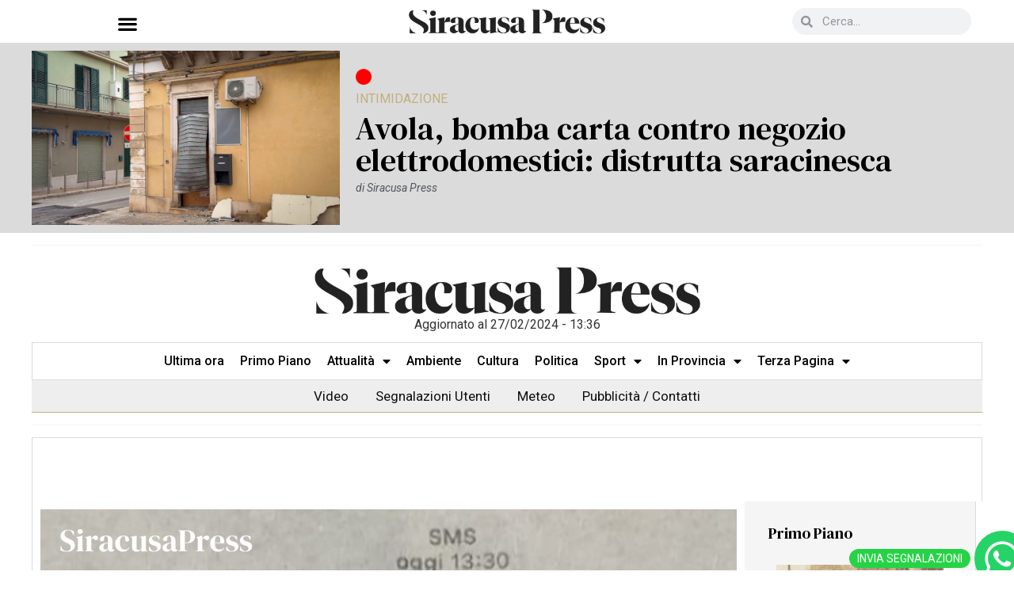

--- FILE ---
content_type: text/html; charset=UTF-8
request_url: https://siracusapress.it/attualita/mamma-papa-si-e-rotto-il-telefono-mandami-un-messaggio-a-questo-numero-attenzione-alle-truffe/
body_size: 36211
content:
<!doctype html>
<html lang="it-IT">
<head>
	<meta charset="UTF-8">
	<meta name="viewport" content="width=device-width, initial-scale=1">
	<link rel="profile" href="https://gmpg.org/xfn/11">
	<meta name='robots' content='index, follow, max-image-preview:large, max-snippet:-1, max-video-preview:-1' />
	<style>img:is([sizes="auto" i], [sizes^="auto," i]) { contain-intrinsic-size: 3000px 1500px }</style>
	
	<!-- This site is optimized with the Yoast SEO Premium plugin v24.6 (Yoast SEO v24.6) - https://yoast.com/wordpress/plugins/seo/ -->
	<title>&quot;Mamma/papà si è rotto il telefono mandami un messaggio a questo numero&quot;, attenzione alle truffe! | Siracusa Press</title>
	<meta name="description" content="Dalla Questura di Siracusa arriva un avviso importante a non cadere nella truffa del momento" />
	<link rel="canonical" href="https://siracusapress.it/attualita/mamma-papa-si-e-rotto-il-telefono-mandami-un-messaggio-a-questo-numero-attenzione-alle-truffe/" />
	<meta property="og:locale" content="it_IT" />
	<meta property="og:type" content="article" />
	<meta property="og:title" content="&quot;Mamma/papà si è rotto il telefono mandami un messaggio a questo numero&quot;, attenzione alle truffe!" />
	<meta property="og:description" content="Dalla Questura di Siracusa arriva un avviso importante a non cadere nella truffa del momento" />
	<meta property="og:url" content="https://siracusapress.it/attualita/mamma-papa-si-e-rotto-il-telefono-mandami-un-messaggio-a-questo-numero-attenzione-alle-truffe/" />
	<meta property="og:site_name" content="Siracusa Press" />
	<meta property="article:publisher" content="https://www.facebook.com/siracusapress" />
	<meta property="article:published_time" content="2024-02-27T12:33:31+00:00" />
	<meta property="article:modified_time" content="2024-02-27T12:36:13+00:00" />
	<meta property="og:image" content="https://siracusapress.it/wp-content/uploads/2024/02/mamma-papa-si-e-rotto-il-telefono-mandami-un-messaggio-a-questo-numero-attenzione-alle-truffe-siracusapress.png" />
	<meta property="og:image:width" content="1200" />
	<meta property="og:image:height" content="628" />
	<meta property="og:image:type" content="image/png" />
	<meta name="author" content="Siracusa Press" />
	<meta name="twitter:card" content="summary_large_image" />
	<meta name="twitter:title" content="&quot;Mamma/papà si è rotto il telefono mandami un messaggio a questo numero&quot;, attenzione alle truffe!" />
	<meta name="twitter:description" content="Dalla Questura di Siracusa arriva un avviso importante a non cadere nella truffa del momento &quot;Mamma/papà si è rotto il telefono mandami un messaggio a" />
	<meta name="twitter:creator" content="@SiracusaPress" />
	<meta name="twitter:site" content="@SiracusaPress" />
	<meta name="twitter:label1" content="Scritto da" />
	<meta name="twitter:data1" content="Siracusa Press" />
	<meta name="twitter:label2" content="Tempo di lettura stimato" />
	<meta name="twitter:data2" content="1 minuto" />
	<script type="application/ld+json" class="yoast-schema-graph">{"@context":"https://schema.org","@graph":[{"@type":"Article","@id":"https://siracusapress.it/attualita/mamma-papa-si-e-rotto-il-telefono-mandami-un-messaggio-a-questo-numero-attenzione-alle-truffe/#article","isPartOf":{"@id":"https://siracusapress.it/attualita/mamma-papa-si-e-rotto-il-telefono-mandami-un-messaggio-a-questo-numero-attenzione-alle-truffe/"},"author":{"name":"Siracusa Press","@id":"https://siracusapress.it/#/schema/person/7ebdea5d177ff036c6f4f4311b295f36"},"headline":"&#8220;Mamma/papà si è rotto il telefono mandami un messaggio a questo numero&#8221;, attenzione alle truffe!","datePublished":"2024-02-27T12:33:31+00:00","dateModified":"2024-02-27T12:36:13+00:00","mainEntityOfPage":{"@id":"https://siracusapress.it/attualita/mamma-papa-si-e-rotto-il-telefono-mandami-un-messaggio-a-questo-numero-attenzione-alle-truffe/"},"wordCount":92,"publisher":{"@id":"https://siracusapress.it/#organization"},"image":{"@id":"https://siracusapress.it/attualita/mamma-papa-si-e-rotto-il-telefono-mandami-un-messaggio-a-questo-numero-attenzione-alle-truffe/#primaryimage"},"thumbnailUrl":"https://siracusapress.it/wp-content/uploads/2024/02/mamma-papa-si-e-rotto-il-telefono-mandami-un-messaggio-a-questo-numero-attenzione-alle-truffe-siracusapress.png","keywords":["mamma-papa-si-e-rotto-il-telefono-mandami-un-messaggio-a-questo-numero-attenzione-alle-truffe"],"articleSection":["Attualità","Primo Piano","Siracusa"],"inLanguage":"it-IT","copyrightYear":"2024","copyrightHolder":{"@id":"https://siracusapress.it/#organization"}},{"@type":"WebPage","@id":"https://siracusapress.it/attualita/mamma-papa-si-e-rotto-il-telefono-mandami-un-messaggio-a-questo-numero-attenzione-alle-truffe/","url":"https://siracusapress.it/attualita/mamma-papa-si-e-rotto-il-telefono-mandami-un-messaggio-a-questo-numero-attenzione-alle-truffe/","name":"\"Mamma/papà si è rotto il telefono mandami un messaggio a questo numero\", attenzione alle truffe! | Siracusa Press","isPartOf":{"@id":"https://siracusapress.it/#website"},"primaryImageOfPage":{"@id":"https://siracusapress.it/attualita/mamma-papa-si-e-rotto-il-telefono-mandami-un-messaggio-a-questo-numero-attenzione-alle-truffe/#primaryimage"},"image":{"@id":"https://siracusapress.it/attualita/mamma-papa-si-e-rotto-il-telefono-mandami-un-messaggio-a-questo-numero-attenzione-alle-truffe/#primaryimage"},"thumbnailUrl":"https://siracusapress.it/wp-content/uploads/2024/02/mamma-papa-si-e-rotto-il-telefono-mandami-un-messaggio-a-questo-numero-attenzione-alle-truffe-siracusapress.png","datePublished":"2024-02-27T12:33:31+00:00","dateModified":"2024-02-27T12:36:13+00:00","description":"Dalla Questura di Siracusa arriva un avviso importante a non cadere nella truffa del momento","breadcrumb":{"@id":"https://siracusapress.it/attualita/mamma-papa-si-e-rotto-il-telefono-mandami-un-messaggio-a-questo-numero-attenzione-alle-truffe/#breadcrumb"},"inLanguage":"it-IT","potentialAction":[{"@type":"ReadAction","target":["https://siracusapress.it/attualita/mamma-papa-si-e-rotto-il-telefono-mandami-un-messaggio-a-questo-numero-attenzione-alle-truffe/"]}]},{"@type":"ImageObject","inLanguage":"it-IT","@id":"https://siracusapress.it/attualita/mamma-papa-si-e-rotto-il-telefono-mandami-un-messaggio-a-questo-numero-attenzione-alle-truffe/#primaryimage","url":"https://siracusapress.it/wp-content/uploads/2024/02/mamma-papa-si-e-rotto-il-telefono-mandami-un-messaggio-a-questo-numero-attenzione-alle-truffe-siracusapress.png","contentUrl":"https://siracusapress.it/wp-content/uploads/2024/02/mamma-papa-si-e-rotto-il-telefono-mandami-un-messaggio-a-questo-numero-attenzione-alle-truffe-siracusapress.png","width":1200,"height":628},{"@type":"BreadcrumbList","@id":"https://siracusapress.it/attualita/mamma-papa-si-e-rotto-il-telefono-mandami-un-messaggio-a-questo-numero-attenzione-alle-truffe/#breadcrumb","itemListElement":[{"@type":"ListItem","position":1,"name":"Home","item":"https://siracusapress.it/"},{"@type":"ListItem","position":2,"name":"&#8220;Mamma/papà si è rotto il telefono mandami un messaggio a questo numero&#8221;, attenzione alle truffe!"}]},{"@type":"WebSite","@id":"https://siracusapress.it/#website","url":"https://siracusapress.it/","name":"Siracusa Press","description":"","publisher":{"@id":"https://siracusapress.it/#organization"},"potentialAction":[{"@type":"SearchAction","target":{"@type":"EntryPoint","urlTemplate":"https://siracusapress.it/?s={search_term_string}"},"query-input":{"@type":"PropertyValueSpecification","valueRequired":true,"valueName":"search_term_string"}}],"inLanguage":"it-IT"},{"@type":"Organization","@id":"https://siracusapress.it/#organization","name":"Siracusa Press","url":"https://siracusapress.it/","logo":{"@type":"ImageObject","inLanguage":"it-IT","@id":"https://siracusapress.it/#/schema/logo/image/","url":"https://siracusapress.it/wp-content/uploads/2023/10/logo-sp.jpg","contentUrl":"https://siracusapress.it/wp-content/uploads/2023/10/logo-sp.jpg","width":600,"height":600,"caption":"Siracusa Press"},"image":{"@id":"https://siracusapress.it/#/schema/logo/image/"},"sameAs":["https://www.facebook.com/siracusapress","https://x.com/SiracusaPress","https://www.instagram.com/siracusapress/","https://www.linkedin.com/in/siracusa-press-518a09223/"]},{"@type":"Person","@id":"https://siracusapress.it/#/schema/person/7ebdea5d177ff036c6f4f4311b295f36","name":"Siracusa Press","image":{"@type":"ImageObject","inLanguage":"it-IT","@id":"https://siracusapress.it/#/schema/person/image/","url":"https://siracusapress.it/wp-content/uploads/2025/05/SIRACUSAPRESS-LOGO2025-150x150.jpg","contentUrl":"https://siracusapress.it/wp-content/uploads/2025/05/SIRACUSAPRESS-LOGO2025-150x150.jpg","caption":"Siracusa Press"},"sameAs":["https://www.siracusapress.it"],"url":"https://siracusapress.it/author/siracusapress/"}]}</script>
	<!-- / Yoast SEO Premium plugin. -->


<link rel='dns-prefetch' href='//www.googletagmanager.com' />
<link rel="alternate" type="application/rss+xml" title="Siracusa Press &raquo; Feed" href="https://siracusapress.it/feed/" />
<script>
window._wpemojiSettings = {"baseUrl":"https:\/\/s.w.org\/images\/core\/emoji\/15.0.3\/72x72\/","ext":".png","svgUrl":"https:\/\/s.w.org\/images\/core\/emoji\/15.0.3\/svg\/","svgExt":".svg","source":{"concatemoji":"https:\/\/siracusapress.it\/wp-includes\/js\/wp-emoji-release.min.js?ver=6.7.2"}};
/*! This file is auto-generated */
!function(i,n){var o,s,e;function c(e){try{var t={supportTests:e,timestamp:(new Date).valueOf()};sessionStorage.setItem(o,JSON.stringify(t))}catch(e){}}function p(e,t,n){e.clearRect(0,0,e.canvas.width,e.canvas.height),e.fillText(t,0,0);var t=new Uint32Array(e.getImageData(0,0,e.canvas.width,e.canvas.height).data),r=(e.clearRect(0,0,e.canvas.width,e.canvas.height),e.fillText(n,0,0),new Uint32Array(e.getImageData(0,0,e.canvas.width,e.canvas.height).data));return t.every(function(e,t){return e===r[t]})}function u(e,t,n){switch(t){case"flag":return n(e,"\ud83c\udff3\ufe0f\u200d\u26a7\ufe0f","\ud83c\udff3\ufe0f\u200b\u26a7\ufe0f")?!1:!n(e,"\ud83c\uddfa\ud83c\uddf3","\ud83c\uddfa\u200b\ud83c\uddf3")&&!n(e,"\ud83c\udff4\udb40\udc67\udb40\udc62\udb40\udc65\udb40\udc6e\udb40\udc67\udb40\udc7f","\ud83c\udff4\u200b\udb40\udc67\u200b\udb40\udc62\u200b\udb40\udc65\u200b\udb40\udc6e\u200b\udb40\udc67\u200b\udb40\udc7f");case"emoji":return!n(e,"\ud83d\udc26\u200d\u2b1b","\ud83d\udc26\u200b\u2b1b")}return!1}function f(e,t,n){var r="undefined"!=typeof WorkerGlobalScope&&self instanceof WorkerGlobalScope?new OffscreenCanvas(300,150):i.createElement("canvas"),a=r.getContext("2d",{willReadFrequently:!0}),o=(a.textBaseline="top",a.font="600 32px Arial",{});return e.forEach(function(e){o[e]=t(a,e,n)}),o}function t(e){var t=i.createElement("script");t.src=e,t.defer=!0,i.head.appendChild(t)}"undefined"!=typeof Promise&&(o="wpEmojiSettingsSupports",s=["flag","emoji"],n.supports={everything:!0,everythingExceptFlag:!0},e=new Promise(function(e){i.addEventListener("DOMContentLoaded",e,{once:!0})}),new Promise(function(t){var n=function(){try{var e=JSON.parse(sessionStorage.getItem(o));if("object"==typeof e&&"number"==typeof e.timestamp&&(new Date).valueOf()<e.timestamp+604800&&"object"==typeof e.supportTests)return e.supportTests}catch(e){}return null}();if(!n){if("undefined"!=typeof Worker&&"undefined"!=typeof OffscreenCanvas&&"undefined"!=typeof URL&&URL.createObjectURL&&"undefined"!=typeof Blob)try{var e="postMessage("+f.toString()+"("+[JSON.stringify(s),u.toString(),p.toString()].join(",")+"));",r=new Blob([e],{type:"text/javascript"}),a=new Worker(URL.createObjectURL(r),{name:"wpTestEmojiSupports"});return void(a.onmessage=function(e){c(n=e.data),a.terminate(),t(n)})}catch(e){}c(n=f(s,u,p))}t(n)}).then(function(e){for(var t in e)n.supports[t]=e[t],n.supports.everything=n.supports.everything&&n.supports[t],"flag"!==t&&(n.supports.everythingExceptFlag=n.supports.everythingExceptFlag&&n.supports[t]);n.supports.everythingExceptFlag=n.supports.everythingExceptFlag&&!n.supports.flag,n.DOMReady=!1,n.readyCallback=function(){n.DOMReady=!0}}).then(function(){return e}).then(function(){var e;n.supports.everything||(n.readyCallback(),(e=n.source||{}).concatemoji?t(e.concatemoji):e.wpemoji&&e.twemoji&&(t(e.twemoji),t(e.wpemoji)))}))}((window,document),window._wpemojiSettings);
</script>
<style id='wp-emoji-styles-inline-css'>

	img.wp-smiley, img.emoji {
		display: inline !important;
		border: none !important;
		box-shadow: none !important;
		height: 1em !important;
		width: 1em !important;
		margin: 0 0.07em !important;
		vertical-align: -0.1em !important;
		background: none !important;
		padding: 0 !important;
	}
</style>
<link rel='stylesheet' id='wp-block-library-css' href='https://siracusapress.it/wp-includes/css/dist/block-library/style.min.css?ver=6.7.2' media='all' />
<style id='global-styles-inline-css'>
:root{--wp--preset--aspect-ratio--square: 1;--wp--preset--aspect-ratio--4-3: 4/3;--wp--preset--aspect-ratio--3-4: 3/4;--wp--preset--aspect-ratio--3-2: 3/2;--wp--preset--aspect-ratio--2-3: 2/3;--wp--preset--aspect-ratio--16-9: 16/9;--wp--preset--aspect-ratio--9-16: 9/16;--wp--preset--color--black: #000000;--wp--preset--color--cyan-bluish-gray: #abb8c3;--wp--preset--color--white: #ffffff;--wp--preset--color--pale-pink: #f78da7;--wp--preset--color--vivid-red: #cf2e2e;--wp--preset--color--luminous-vivid-orange: #ff6900;--wp--preset--color--luminous-vivid-amber: #fcb900;--wp--preset--color--light-green-cyan: #7bdcb5;--wp--preset--color--vivid-green-cyan: #00d084;--wp--preset--color--pale-cyan-blue: #8ed1fc;--wp--preset--color--vivid-cyan-blue: #0693e3;--wp--preset--color--vivid-purple: #9b51e0;--wp--preset--gradient--vivid-cyan-blue-to-vivid-purple: linear-gradient(135deg,rgba(6,147,227,1) 0%,rgb(155,81,224) 100%);--wp--preset--gradient--light-green-cyan-to-vivid-green-cyan: linear-gradient(135deg,rgb(122,220,180) 0%,rgb(0,208,130) 100%);--wp--preset--gradient--luminous-vivid-amber-to-luminous-vivid-orange: linear-gradient(135deg,rgba(252,185,0,1) 0%,rgba(255,105,0,1) 100%);--wp--preset--gradient--luminous-vivid-orange-to-vivid-red: linear-gradient(135deg,rgba(255,105,0,1) 0%,rgb(207,46,46) 100%);--wp--preset--gradient--very-light-gray-to-cyan-bluish-gray: linear-gradient(135deg,rgb(238,238,238) 0%,rgb(169,184,195) 100%);--wp--preset--gradient--cool-to-warm-spectrum: linear-gradient(135deg,rgb(74,234,220) 0%,rgb(151,120,209) 20%,rgb(207,42,186) 40%,rgb(238,44,130) 60%,rgb(251,105,98) 80%,rgb(254,248,76) 100%);--wp--preset--gradient--blush-light-purple: linear-gradient(135deg,rgb(255,206,236) 0%,rgb(152,150,240) 100%);--wp--preset--gradient--blush-bordeaux: linear-gradient(135deg,rgb(254,205,165) 0%,rgb(254,45,45) 50%,rgb(107,0,62) 100%);--wp--preset--gradient--luminous-dusk: linear-gradient(135deg,rgb(255,203,112) 0%,rgb(199,81,192) 50%,rgb(65,88,208) 100%);--wp--preset--gradient--pale-ocean: linear-gradient(135deg,rgb(255,245,203) 0%,rgb(182,227,212) 50%,rgb(51,167,181) 100%);--wp--preset--gradient--electric-grass: linear-gradient(135deg,rgb(202,248,128) 0%,rgb(113,206,126) 100%);--wp--preset--gradient--midnight: linear-gradient(135deg,rgb(2,3,129) 0%,rgb(40,116,252) 100%);--wp--preset--font-size--small: 13px;--wp--preset--font-size--medium: 20px;--wp--preset--font-size--large: 36px;--wp--preset--font-size--x-large: 42px;--wp--preset--spacing--20: 0.44rem;--wp--preset--spacing--30: 0.67rem;--wp--preset--spacing--40: 1rem;--wp--preset--spacing--50: 1.5rem;--wp--preset--spacing--60: 2.25rem;--wp--preset--spacing--70: 3.38rem;--wp--preset--spacing--80: 5.06rem;--wp--preset--shadow--natural: 6px 6px 9px rgba(0, 0, 0, 0.2);--wp--preset--shadow--deep: 12px 12px 50px rgba(0, 0, 0, 0.4);--wp--preset--shadow--sharp: 6px 6px 0px rgba(0, 0, 0, 0.2);--wp--preset--shadow--outlined: 6px 6px 0px -3px rgba(255, 255, 255, 1), 6px 6px rgba(0, 0, 0, 1);--wp--preset--shadow--crisp: 6px 6px 0px rgba(0, 0, 0, 1);}:root { --wp--style--global--content-size: 800px;--wp--style--global--wide-size: 1200px; }:where(body) { margin: 0; }.wp-site-blocks > .alignleft { float: left; margin-right: 2em; }.wp-site-blocks > .alignright { float: right; margin-left: 2em; }.wp-site-blocks > .aligncenter { justify-content: center; margin-left: auto; margin-right: auto; }:where(.wp-site-blocks) > * { margin-block-start: 24px; margin-block-end: 0; }:where(.wp-site-blocks) > :first-child { margin-block-start: 0; }:where(.wp-site-blocks) > :last-child { margin-block-end: 0; }:root { --wp--style--block-gap: 24px; }:root :where(.is-layout-flow) > :first-child{margin-block-start: 0;}:root :where(.is-layout-flow) > :last-child{margin-block-end: 0;}:root :where(.is-layout-flow) > *{margin-block-start: 24px;margin-block-end: 0;}:root :where(.is-layout-constrained) > :first-child{margin-block-start: 0;}:root :where(.is-layout-constrained) > :last-child{margin-block-end: 0;}:root :where(.is-layout-constrained) > *{margin-block-start: 24px;margin-block-end: 0;}:root :where(.is-layout-flex){gap: 24px;}:root :where(.is-layout-grid){gap: 24px;}.is-layout-flow > .alignleft{float: left;margin-inline-start: 0;margin-inline-end: 2em;}.is-layout-flow > .alignright{float: right;margin-inline-start: 2em;margin-inline-end: 0;}.is-layout-flow > .aligncenter{margin-left: auto !important;margin-right: auto !important;}.is-layout-constrained > .alignleft{float: left;margin-inline-start: 0;margin-inline-end: 2em;}.is-layout-constrained > .alignright{float: right;margin-inline-start: 2em;margin-inline-end: 0;}.is-layout-constrained > .aligncenter{margin-left: auto !important;margin-right: auto !important;}.is-layout-constrained > :where(:not(.alignleft):not(.alignright):not(.alignfull)){max-width: var(--wp--style--global--content-size);margin-left: auto !important;margin-right: auto !important;}.is-layout-constrained > .alignwide{max-width: var(--wp--style--global--wide-size);}body .is-layout-flex{display: flex;}.is-layout-flex{flex-wrap: wrap;align-items: center;}.is-layout-flex > :is(*, div){margin: 0;}body .is-layout-grid{display: grid;}.is-layout-grid > :is(*, div){margin: 0;}body{padding-top: 0px;padding-right: 0px;padding-bottom: 0px;padding-left: 0px;}a:where(:not(.wp-element-button)){text-decoration: underline;}:root :where(.wp-element-button, .wp-block-button__link){background-color: #32373c;border-width: 0;color: #fff;font-family: inherit;font-size: inherit;line-height: inherit;padding: calc(0.667em + 2px) calc(1.333em + 2px);text-decoration: none;}.has-black-color{color: var(--wp--preset--color--black) !important;}.has-cyan-bluish-gray-color{color: var(--wp--preset--color--cyan-bluish-gray) !important;}.has-white-color{color: var(--wp--preset--color--white) !important;}.has-pale-pink-color{color: var(--wp--preset--color--pale-pink) !important;}.has-vivid-red-color{color: var(--wp--preset--color--vivid-red) !important;}.has-luminous-vivid-orange-color{color: var(--wp--preset--color--luminous-vivid-orange) !important;}.has-luminous-vivid-amber-color{color: var(--wp--preset--color--luminous-vivid-amber) !important;}.has-light-green-cyan-color{color: var(--wp--preset--color--light-green-cyan) !important;}.has-vivid-green-cyan-color{color: var(--wp--preset--color--vivid-green-cyan) !important;}.has-pale-cyan-blue-color{color: var(--wp--preset--color--pale-cyan-blue) !important;}.has-vivid-cyan-blue-color{color: var(--wp--preset--color--vivid-cyan-blue) !important;}.has-vivid-purple-color{color: var(--wp--preset--color--vivid-purple) !important;}.has-black-background-color{background-color: var(--wp--preset--color--black) !important;}.has-cyan-bluish-gray-background-color{background-color: var(--wp--preset--color--cyan-bluish-gray) !important;}.has-white-background-color{background-color: var(--wp--preset--color--white) !important;}.has-pale-pink-background-color{background-color: var(--wp--preset--color--pale-pink) !important;}.has-vivid-red-background-color{background-color: var(--wp--preset--color--vivid-red) !important;}.has-luminous-vivid-orange-background-color{background-color: var(--wp--preset--color--luminous-vivid-orange) !important;}.has-luminous-vivid-amber-background-color{background-color: var(--wp--preset--color--luminous-vivid-amber) !important;}.has-light-green-cyan-background-color{background-color: var(--wp--preset--color--light-green-cyan) !important;}.has-vivid-green-cyan-background-color{background-color: var(--wp--preset--color--vivid-green-cyan) !important;}.has-pale-cyan-blue-background-color{background-color: var(--wp--preset--color--pale-cyan-blue) !important;}.has-vivid-cyan-blue-background-color{background-color: var(--wp--preset--color--vivid-cyan-blue) !important;}.has-vivid-purple-background-color{background-color: var(--wp--preset--color--vivid-purple) !important;}.has-black-border-color{border-color: var(--wp--preset--color--black) !important;}.has-cyan-bluish-gray-border-color{border-color: var(--wp--preset--color--cyan-bluish-gray) !important;}.has-white-border-color{border-color: var(--wp--preset--color--white) !important;}.has-pale-pink-border-color{border-color: var(--wp--preset--color--pale-pink) !important;}.has-vivid-red-border-color{border-color: var(--wp--preset--color--vivid-red) !important;}.has-luminous-vivid-orange-border-color{border-color: var(--wp--preset--color--luminous-vivid-orange) !important;}.has-luminous-vivid-amber-border-color{border-color: var(--wp--preset--color--luminous-vivid-amber) !important;}.has-light-green-cyan-border-color{border-color: var(--wp--preset--color--light-green-cyan) !important;}.has-vivid-green-cyan-border-color{border-color: var(--wp--preset--color--vivid-green-cyan) !important;}.has-pale-cyan-blue-border-color{border-color: var(--wp--preset--color--pale-cyan-blue) !important;}.has-vivid-cyan-blue-border-color{border-color: var(--wp--preset--color--vivid-cyan-blue) !important;}.has-vivid-purple-border-color{border-color: var(--wp--preset--color--vivid-purple) !important;}.has-vivid-cyan-blue-to-vivid-purple-gradient-background{background: var(--wp--preset--gradient--vivid-cyan-blue-to-vivid-purple) !important;}.has-light-green-cyan-to-vivid-green-cyan-gradient-background{background: var(--wp--preset--gradient--light-green-cyan-to-vivid-green-cyan) !important;}.has-luminous-vivid-amber-to-luminous-vivid-orange-gradient-background{background: var(--wp--preset--gradient--luminous-vivid-amber-to-luminous-vivid-orange) !important;}.has-luminous-vivid-orange-to-vivid-red-gradient-background{background: var(--wp--preset--gradient--luminous-vivid-orange-to-vivid-red) !important;}.has-very-light-gray-to-cyan-bluish-gray-gradient-background{background: var(--wp--preset--gradient--very-light-gray-to-cyan-bluish-gray) !important;}.has-cool-to-warm-spectrum-gradient-background{background: var(--wp--preset--gradient--cool-to-warm-spectrum) !important;}.has-blush-light-purple-gradient-background{background: var(--wp--preset--gradient--blush-light-purple) !important;}.has-blush-bordeaux-gradient-background{background: var(--wp--preset--gradient--blush-bordeaux) !important;}.has-luminous-dusk-gradient-background{background: var(--wp--preset--gradient--luminous-dusk) !important;}.has-pale-ocean-gradient-background{background: var(--wp--preset--gradient--pale-ocean) !important;}.has-electric-grass-gradient-background{background: var(--wp--preset--gradient--electric-grass) !important;}.has-midnight-gradient-background{background: var(--wp--preset--gradient--midnight) !important;}.has-small-font-size{font-size: var(--wp--preset--font-size--small) !important;}.has-medium-font-size{font-size: var(--wp--preset--font-size--medium) !important;}.has-large-font-size{font-size: var(--wp--preset--font-size--large) !important;}.has-x-large-font-size{font-size: var(--wp--preset--font-size--x-large) !important;}
:root :where(.wp-block-pullquote){font-size: 1.5em;line-height: 1.6;}
</style>
<link rel='stylesheet' id='ppress-frontend-css' href='https://siracusapress.it/wp-content/plugins/wp-user-avatar/assets/css/frontend.min.css?ver=4.15.21' media='all' />
<link rel='stylesheet' id='ppress-flatpickr-css' href='https://siracusapress.it/wp-content/plugins/wp-user-avatar/assets/flatpickr/flatpickr.min.css?ver=4.15.21' media='all' />
<link rel='stylesheet' id='ppress-select2-css' href='https://siracusapress.it/wp-content/plugins/wp-user-avatar/assets/select2/select2.min.css?ver=6.7.2' media='all' />
<link rel='stylesheet' id='hello-elementor-css' href='https://siracusapress.it/wp-content/themes/hello-elementor/style.min.css?ver=3.3.0' media='all' />
<link rel='stylesheet' id='hello-elementor-theme-style-css' href='https://siracusapress.it/wp-content/themes/hello-elementor/theme.min.css?ver=3.3.0' media='all' />
<link rel='stylesheet' id='hello-elementor-header-footer-css' href='https://siracusapress.it/wp-content/themes/hello-elementor/header-footer.min.css?ver=3.3.0' media='all' />
<link rel='stylesheet' id='elementor-frontend-css' href='https://siracusapress.it/wp-content/plugins/elementor/assets/css/frontend.min.css?ver=3.27.6' media='all' />
<link rel='stylesheet' id='widget-nav-menu-css' href='https://siracusapress.it/wp-content/plugins/elementor-pro/assets/css/widget-nav-menu.min.css?ver=3.27.4' media='all' />
<link rel='stylesheet' id='widget-image-css' href='https://siracusapress.it/wp-content/plugins/elementor/assets/css/widget-image.min.css?ver=3.27.6' media='all' />
<link rel='stylesheet' id='widget-search-form-css' href='https://siracusapress.it/wp-content/plugins/elementor-pro/assets/css/widget-search-form.min.css?ver=3.27.4' media='all' />
<link rel='stylesheet' id='elementor-icons-shared-0-css' href='https://siracusapress.it/wp-content/plugins/elementor/assets/lib/font-awesome/css/fontawesome.min.css?ver=5.15.3' media='all' />
<link rel='stylesheet' id='elementor-icons-fa-solid-css' href='https://siracusapress.it/wp-content/plugins/elementor/assets/lib/font-awesome/css/solid.min.css?ver=5.15.3' media='all' />
<link rel='stylesheet' id='e-sticky-css' href='https://siracusapress.it/wp-content/plugins/elementor-pro/assets/css/modules/sticky.min.css?ver=3.27.4' media='all' />
<link rel='stylesheet' id='widget-loop-common-css' href='https://siracusapress.it/wp-content/plugins/elementor-pro/assets/css/widget-loop-common.min.css?ver=3.27.4' media='all' />
<link rel='stylesheet' id='widget-loop-grid-css' href='https://siracusapress.it/wp-content/plugins/elementor-pro/assets/css/widget-loop-grid.min.css?ver=3.27.4' media='all' />
<link rel='stylesheet' id='widget-heading-css' href='https://siracusapress.it/wp-content/plugins/elementor/assets/css/widget-heading.min.css?ver=3.27.6' media='all' />
<link rel='stylesheet' id='e-animation-shrink-css' href='https://siracusapress.it/wp-content/plugins/elementor/assets/lib/animations/styles/e-animation-shrink.min.css?ver=3.27.6' media='all' />
<link rel='stylesheet' id='widget-social-icons-css' href='https://siracusapress.it/wp-content/plugins/elementor/assets/css/widget-social-icons.min.css?ver=3.27.6' media='all' />
<link rel='stylesheet' id='e-apple-webkit-css' href='https://siracusapress.it/wp-content/plugins/elementor/assets/css/conditionals/apple-webkit.min.css?ver=3.27.6' media='all' />
<link rel='stylesheet' id='widget-text-editor-css' href='https://siracusapress.it/wp-content/plugins/elementor/assets/css/widget-text-editor.min.css?ver=3.27.6' media='all' />
<link rel='stylesheet' id='widget-post-info-css' href='https://siracusapress.it/wp-content/plugins/elementor-pro/assets/css/widget-post-info.min.css?ver=3.27.4' media='all' />
<link rel='stylesheet' id='widget-icon-list-css' href='https://siracusapress.it/wp-content/plugins/elementor/assets/css/widget-icon-list.min.css?ver=3.27.6' media='all' />
<link rel='stylesheet' id='elementor-icons-fa-regular-css' href='https://siracusapress.it/wp-content/plugins/elementor/assets/lib/font-awesome/css/regular.min.css?ver=5.15.3' media='all' />
<link rel='stylesheet' id='widget-share-buttons-css' href='https://siracusapress.it/wp-content/plugins/elementor-pro/assets/css/widget-share-buttons.min.css?ver=3.27.4' media='all' />
<link rel='stylesheet' id='elementor-icons-fa-brands-css' href='https://siracusapress.it/wp-content/plugins/elementor/assets/lib/font-awesome/css/brands.min.css?ver=5.15.3' media='all' />
<link rel='stylesheet' id='widget-author-box-css' href='https://siracusapress.it/wp-content/plugins/elementor-pro/assets/css/widget-author-box.min.css?ver=3.27.4' media='all' />
<link rel='stylesheet' id='widget-divider-css' href='https://siracusapress.it/wp-content/plugins/elementor/assets/css/widget-divider.min.css?ver=3.27.6' media='all' />
<link rel='stylesheet' id='e-animation-slideInRight-css' href='https://siracusapress.it/wp-content/plugins/elementor/assets/lib/animations/styles/slideInRight.min.css?ver=3.27.6' media='all' />
<link rel='stylesheet' id='e-animation-slideInUp-css' href='https://siracusapress.it/wp-content/plugins/elementor/assets/lib/animations/styles/slideInUp.min.css?ver=3.27.6' media='all' />
<link rel='stylesheet' id='e-popup-css' href='https://siracusapress.it/wp-content/plugins/elementor-pro/assets/css/conditionals/popup.min.css?ver=3.27.4' media='all' />
<link rel='stylesheet' id='elementor-icons-css' href='https://siracusapress.it/wp-content/plugins/elementor/assets/lib/eicons/css/elementor-icons.min.css?ver=5.35.0' media='all' />
<link rel='stylesheet' id='elementor-post-30-css' href='https://siracusapress.it/wp-content/uploads/elementor/css/post-30.css?ver=1739977001' media='all' />
<link rel='stylesheet' id='elementor-post-39434-css' href='https://siracusapress.it/wp-content/uploads/elementor/css/post-39434.css?ver=1739977002' media='all' />
<link rel='stylesheet' id='elementor-post-120411-css' href='https://siracusapress.it/wp-content/uploads/elementor/css/post-120411.css?ver=1746598828' media='all' />
<link rel='stylesheet' id='elementor-post-39647-css' href='https://siracusapress.it/wp-content/uploads/elementor/css/post-39647.css?ver=1739977002' media='all' />
<link rel='stylesheet' id='elementor-post-42666-css' href='https://siracusapress.it/wp-content/uploads/elementor/css/post-42666.css?ver=1739977002' media='all' />
<link rel='stylesheet' id='google-fonts-1-css' href='https://fonts.googleapis.com/css?family=DM+Serif+Text%3A100%2C100italic%2C200%2C200italic%2C300%2C300italic%2C400%2C400italic%2C500%2C500italic%2C600%2C600italic%2C700%2C700italic%2C800%2C800italic%2C900%2C900italic%7CRoboto%3A100%2C100italic%2C200%2C200italic%2C300%2C300italic%2C400%2C400italic%2C500%2C500italic%2C600%2C600italic%2C700%2C700italic%2C800%2C800italic%2C900%2C900italic&#038;display=auto&#038;ver=6.7.2' media='all' />
<link rel="preconnect" href="https://fonts.gstatic.com/" crossorigin><script src="https://siracusapress.it/wp-includes/js/jquery/jquery.min.js?ver=3.7.1" id="jquery-core-js"></script>
<script src="https://siracusapress.it/wp-includes/js/jquery/jquery-migrate.min.js?ver=3.4.1" id="jquery-migrate-js"></script>
<script src="https://siracusapress.it/wp-content/plugins/wp-user-avatar/assets/flatpickr/flatpickr.min.js?ver=4.15.21" id="ppress-flatpickr-js"></script>
<script src="https://siracusapress.it/wp-content/plugins/wp-user-avatar/assets/select2/select2.min.js?ver=4.15.21" id="ppress-select2-js"></script>

<!-- Snippet del tag Google (gtag.js) aggiunto da Site Kit -->

<!-- Snippet Google Analytics aggiunto da Site Kit -->
<script src="https://www.googletagmanager.com/gtag/js?id=G-RN1Z4SBR57" id="google_gtagjs-js" async></script>
<script id="google_gtagjs-js-after">
window.dataLayer = window.dataLayer || [];function gtag(){dataLayer.push(arguments);}
gtag("set","linker",{"domains":["siracusapress.it"]});
gtag("js", new Date());
gtag("set", "developer_id.dZTNiMT", true);
gtag("config", "G-RN1Z4SBR57");
</script>

<!-- Snippet del tag Google (gtag.js) finale aggiunto da Site Kit -->
<link rel="https://api.w.org/" href="https://siracusapress.it/wp-json/" /><link rel="alternate" title="JSON" type="application/json" href="https://siracusapress.it/wp-json/wp/v2/posts/1204803" /><link rel="EditURI" type="application/rsd+xml" title="RSD" href="https://siracusapress.it/xmlrpc.php?rsd" />
<meta name="generator" content="WordPress 6.7.2" />
<link rel='shortlink' href='https://siracusapress.it/?p=1204803' />
<link rel="alternate" title="oEmbed (JSON)" type="application/json+oembed" href="https://siracusapress.it/wp-json/oembed/1.0/embed?url=https%3A%2F%2Fsiracusapress.it%2Fattualita%2Fmamma-papa-si-e-rotto-il-telefono-mandami-un-messaggio-a-questo-numero-attenzione-alle-truffe%2F" />
<link rel="alternate" title="oEmbed (XML)" type="text/xml+oembed" href="https://siracusapress.it/wp-json/oembed/1.0/embed?url=https%3A%2F%2Fsiracusapress.it%2Fattualita%2Fmamma-papa-si-e-rotto-il-telefono-mandami-un-messaggio-a-questo-numero-attenzione-alle-truffe%2F&#038;format=xml" />

<!-- This site is using AdRotate Professional v5.12.4 to display their advertisements - https://ajdg.solutions/ -->
<!-- AdRotate CSS -->
<style type="text/css" media="screen">
	.g { margin:0px; padding:0px; overflow:hidden; line-height:1; zoom:1; }
	.g img { height:auto; }
	.g-col { position:relative; float:left; }
	.g-col:first-child { margin-left: 0; }
	.g-col:last-child { margin-right: 0; }
	.woocommerce-page .g, .bbpress-wrapper .g { margin: 20px auto; clear:both; }
	.g-1 {  width:100%; max-width:970px;  height:100%; max-height:250px; margin: 0 auto; }
	.g-2 {  width:100%; max-width:970px;  height:100%; max-height:250px; margin: 0 auto; }
	.g-3 { margin:0px 0px 0px 0px; width:100%; max-width:970px; height:100%; max-height:250px; }
	.g-4 { margin:0px 0px 0px 0px; width:100%; max-width:970px; height:100%; max-height:250px; }
	.g-5 { margin:0px 0px 0px 0px; width:100%; max-width:970px; height:100%; max-height:250px; }
	.g-6 { margin:0px 0px 0px 0px; width:100%; max-width:970px; height:100%; max-height:250px; }
	.g-8 { margin:0px 0px 0px 0px; width:100%; max-width:970px; height:100%; max-height:250px; }
	.g-9 { margin:0px 0px 0px 0px; width:100%; max-width:300px; height:100%; max-height:300px; }
	.g-10 { margin:0px 0px 0px 0px; width:100%; max-width:300px; height:100%; max-height:300px; }
	.g-29 { margin:0px 0px 0px 0px; width:100%; max-width:970px; height:100%; max-height:250px; }
	.g-30 { margin:0px 0px 0px 0px; width:100%; max-width:970px; height:100%; max-height:250px; }
	@media only screen and (max-width: 480px) {
		.g-col, .g-dyn, .g-single { width:100%; margin-left:0; margin-right:0; }
		.woocommerce-page .g, .bbpress-wrapper .g { margin: 10px auto; }
	}
</style>
<!-- /AdRotate CSS -->

<meta name="generator" content="Site Kit by Google 1.146.0" /><style id="wplmi-inline-css" type="text/css">
 span.wplmi-user-avatar { width: 16px;display: inline-block !important;flex-shrink: 0; } img.wplmi-elementor-avatar { border-radius: 100%;margin-right: 3px; }
</style>

<!-- Meta tag Google AdSense aggiunti da Site Kit -->
<meta name="google-adsense-platform-account" content="ca-host-pub-2644536267352236">
<meta name="google-adsense-platform-domain" content="sitekit.withgoogle.com">
<!-- Fine dei meta tag Google AdSense aggiunti da Site Kit -->
<meta name="generator" content="Elementor 3.27.6; features: additional_custom_breakpoints; settings: css_print_method-external, google_font-enabled, font_display-auto">
			<style>
				.e-con.e-parent:nth-of-type(n+4):not(.e-lazyloaded):not(.e-no-lazyload),
				.e-con.e-parent:nth-of-type(n+4):not(.e-lazyloaded):not(.e-no-lazyload) * {
					background-image: none !important;
				}
				@media screen and (max-height: 1024px) {
					.e-con.e-parent:nth-of-type(n+3):not(.e-lazyloaded):not(.e-no-lazyload),
					.e-con.e-parent:nth-of-type(n+3):not(.e-lazyloaded):not(.e-no-lazyload) * {
						background-image: none !important;
					}
				}
				@media screen and (max-height: 640px) {
					.e-con.e-parent:nth-of-type(n+2):not(.e-lazyloaded):not(.e-no-lazyload),
					.e-con.e-parent:nth-of-type(n+2):not(.e-lazyloaded):not(.e-no-lazyload) * {
						background-image: none !important;
					}
				}
			</style>
			<link rel="icon" href="https://siracusapress.it/wp-content/uploads/2025/05/cropped-Tavola-disegno-72-32x32.png" sizes="32x32" />
<link rel="icon" href="https://siracusapress.it/wp-content/uploads/2025/05/cropped-Tavola-disegno-72-192x192.png" sizes="192x192" />
<link rel="apple-touch-icon" href="https://siracusapress.it/wp-content/uploads/2025/05/cropped-Tavola-disegno-72-180x180.png" />
<meta name="msapplication-TileImage" content="https://siracusapress.it/wp-content/uploads/2025/05/cropped-Tavola-disegno-72-270x270.png" />
</head>
<body class="post-template-default single single-post postid-1204803 single-format-standard wp-custom-logo wp-embed-responsive theme-default elementor-default elementor-kit-30 elementor-page-39647">


<a class="skip-link screen-reader-text" href="#content">Vai al contenuto</a>

		<div data-elementor-type="header" data-elementor-id="39434" class="elementor elementor-39434 elementor-location-header" data-elementor-post-type="elementor_library">
			<div class="elementor-element elementor-element-68ffa03 elementor-hidden-desktop elementor-hidden-tablet e-flex e-con-boxed e-con e-parent" data-id="68ffa03" data-element_type="container">
					<div class="e-con-inner">
				<div class="elementor-element elementor-element-950179b elementor-widget elementor-widget-shortcode" data-id="950179b" data-element_type="widget" data-widget_type="shortcode.default">
				<div class="elementor-widget-container">
							<div class="elementor-shortcode"><div align="center"><!-- O non ci sono banner, sono disabilitati o nessuno qualificato per questa posizione! --></div></div>
						</div>
				</div>
				<div class="elementor-element elementor-element-54ae1d6 elementor-widget elementor-widget-shortcode" data-id="54ae1d6" data-element_type="widget" data-widget_type="shortcode.default">
				<div class="elementor-widget-container">
							<div class="elementor-shortcode"><div align="center"><!-- O non ci sono banner, sono disabilitati o nessuno qualificato per questa posizione! --></div></div>
						</div>
				</div>
					</div>
				</div>
				<section class="elementor-section elementor-top-section elementor-element elementor-element-62ec108 elementor-section-boxed elementor-section-height-default elementor-section-height-default" data-id="62ec108" data-element_type="section" data-settings="{&quot;background_background&quot;:&quot;classic&quot;,&quot;sticky&quot;:&quot;top&quot;,&quot;sticky_on&quot;:[&quot;desktop&quot;,&quot;tablet&quot;,&quot;mobile&quot;],&quot;sticky_offset&quot;:0,&quot;sticky_effects_offset&quot;:0,&quot;sticky_anchor_link_offset&quot;:0}">
						<div class="elementor-container elementor-column-gap-no">
					<div class="elementor-column elementor-col-33 elementor-top-column elementor-element elementor-element-c3bed05" data-id="c3bed05" data-element_type="column" data-settings="{&quot;background_background&quot;:&quot;classic&quot;}">
			<div class="elementor-widget-wrap elementor-element-populated">
						<div class="elementor-element elementor-element-eda7bf1 elementor-widget-mobile__width-initial elementor-absolute elementor-nav-menu__text-align-aside elementor-nav-menu--toggle elementor-nav-menu--burger elementor-widget elementor-widget-nav-menu" data-id="eda7bf1" data-element_type="widget" data-settings="{&quot;layout&quot;:&quot;dropdown&quot;,&quot;_position&quot;:&quot;absolute&quot;,&quot;submenu_icon&quot;:{&quot;value&quot;:&quot;&lt;i class=\&quot;fas fa-caret-down\&quot;&gt;&lt;\/i&gt;&quot;,&quot;library&quot;:&quot;fa-solid&quot;},&quot;toggle&quot;:&quot;burger&quot;}" data-widget_type="nav-menu.default">
				<div class="elementor-widget-container">
							<div class="elementor-menu-toggle" role="button" tabindex="0" aria-label="Menu di commutazione" aria-expanded="false">
			<i aria-hidden="true" role="presentation" class="elementor-menu-toggle__icon--open eicon-menu-bar"></i><i aria-hidden="true" role="presentation" class="elementor-menu-toggle__icon--close eicon-close"></i>		</div>
					<nav class="elementor-nav-menu--dropdown elementor-nav-menu__container" aria-hidden="true">
				<ul id="menu-2-eda7bf1" class="elementor-nav-menu"><li class="menu-item menu-item-type-taxonomy menu-item-object-category menu-item-568195"><a href="https://siracusapress.it/cat/ultima-ora/" class="elementor-item" tabindex="-1">Ultima ora</a></li>
<li class="menu-item menu-item-type-taxonomy menu-item-object-category current-post-ancestor current-menu-parent current-post-parent menu-item-568197"><a href="https://siracusapress.it/cat/primo-piano/" class="elementor-item" tabindex="-1">Primo Piano</a></li>
<li class="menu-item menu-item-type-taxonomy menu-item-object-category current-post-ancestor current-menu-parent current-post-parent menu-item-has-children menu-item-69"><a href="https://siracusapress.it/cat/attualita/" class="elementor-item" tabindex="-1">Attualità</a>
<ul class="sub-menu elementor-nav-menu--dropdown">
	<li class="menu-item menu-item-type-taxonomy menu-item-object-category current-post-ancestor current-menu-parent current-post-parent menu-item-113"><a href="https://siracusapress.it/cat/attualita/siracusa-cronaca/" class="elementor-sub-item" tabindex="-1">Siracusa</a></li>
	<li class="menu-item menu-item-type-taxonomy menu-item-object-category menu-item-70"><a href="https://siracusapress.it/cat/cronache-italiane/" class="elementor-sub-item" tabindex="-1">Cronache italiane</a></li>
	<li class="menu-item menu-item-type-taxonomy menu-item-object-category menu-item-71"><a href="https://siracusapress.it/cat/cronache-siciliane/" class="elementor-sub-item" tabindex="-1">Cronache siciliane</a></li>
</ul>
</li>
<li class="menu-item menu-item-type-taxonomy menu-item-object-category menu-item-1256967"><a href="https://siracusapress.it/cat/ambiente/" class="elementor-item" tabindex="-1">Ambiente</a></li>
<li class="menu-item menu-item-type-taxonomy menu-item-object-category menu-item-568219"><a href="https://siracusapress.it/cat/cultura/" class="elementor-item" tabindex="-1">Cultura</a></li>
<li class="menu-item menu-item-type-taxonomy menu-item-object-category menu-item-96"><a href="https://siracusapress.it/cat/politica/" class="elementor-item" tabindex="-1">Politica</a></li>
<li class="menu-item menu-item-type-taxonomy menu-item-object-category menu-item-has-children menu-item-114"><a href="https://siracusapress.it/cat/sport/" class="elementor-item" tabindex="-1">Sport</a>
<ul class="sub-menu elementor-nav-menu--dropdown">
	<li class="menu-item menu-item-type-taxonomy menu-item-object-category menu-item-246"><a href="https://siracusapress.it/cat/sport/calcio/" class="elementor-sub-item" tabindex="-1">Calcio</a></li>
	<li class="menu-item menu-item-type-taxonomy menu-item-object-category menu-item-247"><a href="https://siracusapress.it/cat/sport/calcio-giovanile/" class="elementor-sub-item" tabindex="-1">Calcio giovanile</a></li>
	<li class="menu-item menu-item-type-taxonomy menu-item-object-category menu-item-252"><a href="https://siracusapress.it/cat/sport/pallanuoto/" class="elementor-sub-item" tabindex="-1">Pallanuoto</a></li>
	<li class="menu-item menu-item-type-taxonomy menu-item-object-category menu-item-251"><a href="https://siracusapress.it/cat/sport/pallamano/" class="elementor-sub-item" tabindex="-1">Pallamano</a></li>
	<li class="menu-item menu-item-type-taxonomy menu-item-object-category menu-item-245"><a href="https://siracusapress.it/cat/sport/altri-sport/" class="elementor-sub-item" tabindex="-1">Altri sport</a></li>
</ul>
</li>
<li class="menu-item menu-item-type-taxonomy menu-item-object-category menu-item-has-children menu-item-75"><a href="https://siracusapress.it/cat/in-provincia/" class="elementor-item" tabindex="-1">In Provincia</a>
<ul class="sub-menu elementor-nav-menu--dropdown">
	<li class="menu-item menu-item-type-taxonomy menu-item-object-category menu-item-76"><a href="https://siracusapress.it/cat/in-provincia/augusta/" class="elementor-sub-item" tabindex="-1">Augusta</a></li>
	<li class="menu-item menu-item-type-taxonomy menu-item-object-category menu-item-77"><a href="https://siracusapress.it/cat/in-provincia/avola/" class="elementor-sub-item" tabindex="-1">Avola</a></li>
	<li class="menu-item menu-item-type-taxonomy menu-item-object-category menu-item-78"><a href="https://siracusapress.it/cat/in-provincia/buccheri/" class="elementor-sub-item" tabindex="-1">Buccheri</a></li>
	<li class="menu-item menu-item-type-taxonomy menu-item-object-category menu-item-79"><a href="https://siracusapress.it/cat/in-provincia/buscemi/" class="elementor-sub-item" tabindex="-1">Buscemi</a></li>
	<li class="menu-item menu-item-type-taxonomy menu-item-object-category menu-item-80"><a href="https://siracusapress.it/cat/in-provincia/canicattini-bagni/" class="elementor-sub-item" tabindex="-1">Canicattini Bagni</a></li>
	<li class="menu-item menu-item-type-taxonomy menu-item-object-category menu-item-81"><a href="https://siracusapress.it/cat/in-provincia/carlentini/" class="elementor-sub-item" tabindex="-1">Carlentini</a></li>
	<li class="menu-item menu-item-type-taxonomy menu-item-object-category menu-item-82"><a href="https://siracusapress.it/cat/in-provincia/cassaro/" class="elementor-sub-item" tabindex="-1">Cassaro</a></li>
	<li class="menu-item menu-item-type-taxonomy menu-item-object-category menu-item-83"><a href="https://siracusapress.it/cat/in-provincia/ferla/" class="elementor-sub-item" tabindex="-1">Ferla</a></li>
	<li class="menu-item menu-item-type-taxonomy menu-item-object-category menu-item-84"><a href="https://siracusapress.it/cat/in-provincia/floridia/" class="elementor-sub-item" tabindex="-1">Floridia</a></li>
	<li class="menu-item menu-item-type-taxonomy menu-item-object-category menu-item-85"><a href="https://siracusapress.it/cat/in-provincia/francofonte/" class="elementor-sub-item" tabindex="-1">Francofonte</a></li>
	<li class="menu-item menu-item-type-taxonomy menu-item-object-category menu-item-86"><a href="https://siracusapress.it/cat/in-provincia/lentini/" class="elementor-sub-item" tabindex="-1">Lentini</a></li>
	<li class="menu-item menu-item-type-taxonomy menu-item-object-category menu-item-87"><a href="https://siracusapress.it/cat/in-provincia/melilli/" class="elementor-sub-item" tabindex="-1">Melilli</a></li>
	<li class="menu-item menu-item-type-taxonomy menu-item-object-category menu-item-88"><a href="https://siracusapress.it/cat/in-provincia/noto/" class="elementor-sub-item" tabindex="-1">Noto</a></li>
	<li class="menu-item menu-item-type-taxonomy menu-item-object-category menu-item-89"><a href="https://siracusapress.it/cat/in-provincia/pachino/" class="elementor-sub-item" tabindex="-1">Pachino</a></li>
	<li class="menu-item menu-item-type-taxonomy menu-item-object-category menu-item-90"><a href="https://siracusapress.it/cat/in-provincia/palazzolo-acreide/" class="elementor-sub-item" tabindex="-1">Palazzolo Acreide</a></li>
	<li class="menu-item menu-item-type-taxonomy menu-item-object-category menu-item-91"><a href="https://siracusapress.it/cat/in-provincia/portopalo-capo-passero/" class="elementor-sub-item" tabindex="-1">Portopalo di Capo Passero</a></li>
	<li class="menu-item menu-item-type-taxonomy menu-item-object-category menu-item-92"><a href="https://siracusapress.it/cat/in-provincia/priolo-gargallo/" class="elementor-sub-item" tabindex="-1">Priolo Gargallo</a></li>
	<li class="menu-item menu-item-type-taxonomy menu-item-object-category menu-item-93"><a href="https://siracusapress.it/cat/in-provincia/rosolini/" class="elementor-sub-item" tabindex="-1">Rosolini</a></li>
	<li class="menu-item menu-item-type-taxonomy menu-item-object-category menu-item-94"><a href="https://siracusapress.it/cat/in-provincia/solarino/" class="elementor-sub-item" tabindex="-1">Solarino</a></li>
	<li class="menu-item menu-item-type-taxonomy menu-item-object-category menu-item-95"><a href="https://siracusapress.it/cat/in-provincia/sortino/" class="elementor-sub-item" tabindex="-1">Sortino</a></li>
</ul>
</li>
<li class="menu-item menu-item-type-taxonomy menu-item-object-category menu-item-has-children menu-item-97"><a href="https://siracusapress.it/cat/terza-pagina/" class="elementor-item" tabindex="-1">Terza Pagina</a>
<ul class="sub-menu elementor-nav-menu--dropdown">
	<li class="menu-item menu-item-type-taxonomy menu-item-object-category menu-item-98"><a href="https://siracusapress.it/cat/terza-pagina/chiacchiere-e-digestivo/" class="elementor-sub-item" tabindex="-1">Chiacchiere e digestivo</a></li>
	<li class="menu-item menu-item-type-taxonomy menu-item-object-category menu-item-102"><a href="https://siracusapress.it/cat/terza-pagina/leotta-in-punto/" class="elementor-sub-item" tabindex="-1">Leotta in punto</a></li>
	<li class="menu-item menu-item-type-taxonomy menu-item-object-category menu-item-768"><a href="https://siracusapress.it/cat/terza-pagina/accadeva-oggi/" class="elementor-sub-item" tabindex="-1">Accadeva Oggi</a></li>
	<li class="menu-item menu-item-type-taxonomy menu-item-object-category menu-item-68"><a href="https://siracusapress.it/cat/terza-pagina/a-tavola/" class="elementor-sub-item" tabindex="-1">A Tavola</a></li>
	<li class="menu-item menu-item-type-taxonomy menu-item-object-category menu-item-250"><a href="https://siracusapress.it/cat/terza-pagina/archeo/" class="elementor-sub-item" tabindex="-1">Archeo</a></li>
	<li class="menu-item menu-item-type-taxonomy menu-item-object-category menu-item-769"><a href="https://siracusapress.it/cat/terza-pagina/brevi/" class="elementor-sub-item" tabindex="-1">Brevi</a></li>
	<li class="menu-item menu-item-type-taxonomy menu-item-object-category menu-item-767"><a href="https://siracusapress.it/cat/terza-pagina/buone-pratiche/" class="elementor-sub-item" tabindex="-1">Buone Pratiche</a></li>
	<li class="menu-item menu-item-type-taxonomy menu-item-object-category menu-item-200"><a href="https://siracusapress.it/cat/terza-pagina/dal-vostro-commercialista/" class="elementor-sub-item" tabindex="-1">Dal vostro commercialista</a></li>
	<li class="menu-item menu-item-type-taxonomy menu-item-object-category menu-item-99"><a href="https://siracusapress.it/cat/terza-pagina/a-milanisa/" class="elementor-sub-item" tabindex="-1">&#8216;A Milanisa</a></li>
	<li class="menu-item menu-item-type-taxonomy menu-item-object-category menu-item-3126"><a href="https://siracusapress.it/cat/terza-pagina/il-realista-magico/" class="elementor-sub-item" tabindex="-1">Il Realista Magico</a></li>
	<li class="menu-item menu-item-type-taxonomy menu-item-object-category menu-item-100"><a href="https://siracusapress.it/cat/terza-pagina/itinerari-golosi/" class="elementor-sub-item" tabindex="-1">Itinerari golosi</a></li>
	<li class="menu-item menu-item-type-taxonomy menu-item-object-category menu-item-101"><a href="https://siracusapress.it/cat/terza-pagina/la-storia/" class="elementor-sub-item" tabindex="-1">La storia</a></li>
	<li class="menu-item menu-item-type-taxonomy menu-item-object-category menu-item-201"><a href="https://siracusapress.it/cat/salute-e-benessere/" class="elementor-sub-item" tabindex="-1">Salute e benessere</a></li>
	<li class="menu-item menu-item-type-taxonomy menu-item-object-category menu-item-103"><a href="https://siracusapress.it/cat/terza-pagina/sarausana-je/" class="elementor-sub-item" tabindex="-1">Sarausana Jè</a></li>
	<li class="menu-item menu-item-type-taxonomy menu-item-object-category menu-item-104"><a href="https://siracusapress.it/cat/terza-pagina/smart-city/" class="elementor-sub-item" tabindex="-1">Smart city</a></li>
	<li class="menu-item menu-item-type-taxonomy menu-item-object-category menu-item-105"><a href="https://siracusapress.it/cat/terza-pagina/spigolature/" class="elementor-sub-item" tabindex="-1">Spigolature</a></li>
	<li class="menu-item menu-item-type-taxonomy menu-item-object-category menu-item-202"><a href="https://siracusapress.it/cat/terza-pagina/sultans-of-swing/" class="elementor-sub-item" tabindex="-1">Sultans of swing</a></li>
	<li class="menu-item menu-item-type-taxonomy menu-item-object-category menu-item-203"><a href="https://siracusapress.it/cat/terza-pagina/u-fattu-e-nenti-e-comu-si-cunta/" class="elementor-sub-item" tabindex="-1">U fattu è nenti, è comu si cunta</a></li>
</ul>
</li>
</ul>			</nav>
						</div>
				</div>
					</div>
		</div>
				<div class="elementor-column elementor-col-33 elementor-top-column elementor-element elementor-element-44981d3" data-id="44981d3" data-element_type="column" data-settings="{&quot;background_background&quot;:&quot;classic&quot;}">
			<div class="elementor-widget-wrap elementor-element-populated">
						<div class="elementor-element elementor-element-9652ca7 elementor-widget elementor-widget-theme-site-logo elementor-widget-image" data-id="9652ca7" data-element_type="widget" data-widget_type="theme-site-logo.default">
				<div class="elementor-widget-container">
											<a href="https://siracusapress.it">
			<img fetchpriority="high" width="15704" height="2042" src="https://siracusapress.it/wp-content/uploads/2025/07/cropped-Concept-logo-siracusapress-1.png" class="attachment-full size-full wp-image-1299299" alt="logo siracusa press" srcset="https://siracusapress.it/wp-content/uploads/2025/07/cropped-Concept-logo-siracusapress-1.png 15704w, https://siracusapress.it/wp-content/uploads/2025/07/cropped-Concept-logo-siracusapress-1-300x39.png 300w, https://siracusapress.it/wp-content/uploads/2025/07/cropped-Concept-logo-siracusapress-1-1024x133.png 1024w, https://siracusapress.it/wp-content/uploads/2025/07/cropped-Concept-logo-siracusapress-1-768x100.png 768w, https://siracusapress.it/wp-content/uploads/2025/07/cropped-Concept-logo-siracusapress-1-1536x200.png 1536w, https://siracusapress.it/wp-content/uploads/2025/07/cropped-Concept-logo-siracusapress-1-2048x266.png 2048w" sizes="(max-width: 15704px) 100vw, 15704px" />				</a>
											</div>
				</div>
					</div>
		</div>
				<div class="elementor-column elementor-col-33 elementor-top-column elementor-element elementor-element-9e3bb63" data-id="9e3bb63" data-element_type="column" data-settings="{&quot;background_background&quot;:&quot;classic&quot;}">
			<div class="elementor-widget-wrap elementor-element-populated">
						<div class="elementor-element elementor-element-8f9a8d3 elementor-search-form--skin-minimal elementor-widget elementor-widget-search-form" data-id="8f9a8d3" data-element_type="widget" data-settings="{&quot;skin&quot;:&quot;minimal&quot;}" data-widget_type="search-form.default">
				<div class="elementor-widget-container">
							<search role="search">
			<form class="elementor-search-form" action="https://siracusapress.it" method="get">
												<div class="elementor-search-form__container">
					<label class="elementor-screen-only" for="elementor-search-form-8f9a8d3">Cerca</label>

											<div class="elementor-search-form__icon">
							<i aria-hidden="true" class="fas fa-search"></i>							<span class="elementor-screen-only">Cerca</span>
						</div>
					
					<input id="elementor-search-form-8f9a8d3" placeholder="Cerca..." class="elementor-search-form__input" type="search" name="s" value="">
					
					
									</div>
			</form>
		</search>
						</div>
				</div>
					</div>
		</div>
					</div>
		</section>
		<div class="elementor-element elementor-element-46110c8 elementor-hidden-tablet elementor-hidden-mobile e-flex e-con-boxed e-con e-parent" data-id="46110c8" data-element_type="container" data-settings="{&quot;background_background&quot;:&quot;classic&quot;}">
					<div class="e-con-inner">
				<div class="elementor-element elementor-element-e19a81a elementor-grid-1 elementor-grid-tablet-2 elementor-grid-mobile-1 elementor-widget elementor-widget-loop-grid" data-id="e19a81a" data-element_type="widget" data-settings="{&quot;template_id&quot;:&quot;1248416&quot;,&quot;columns&quot;:1,&quot;_skin&quot;:&quot;post&quot;,&quot;columns_tablet&quot;:&quot;2&quot;,&quot;columns_mobile&quot;:&quot;1&quot;,&quot;edit_handle_selector&quot;:&quot;[data-elementor-type=\&quot;loop-item\&quot;]&quot;,&quot;row_gap&quot;:{&quot;unit&quot;:&quot;px&quot;,&quot;size&quot;:&quot;&quot;,&quot;sizes&quot;:[]},&quot;row_gap_tablet&quot;:{&quot;unit&quot;:&quot;px&quot;,&quot;size&quot;:&quot;&quot;,&quot;sizes&quot;:[]},&quot;row_gap_mobile&quot;:{&quot;unit&quot;:&quot;px&quot;,&quot;size&quot;:&quot;&quot;,&quot;sizes&quot;:[]}}" data-widget_type="loop-grid.post">
				<div class="elementor-widget-container">
							<div class="elementor-loop-container elementor-grid">
		<style id="loop-1248416">.elementor-1248416 .elementor-element.elementor-element-bb1b4b7 > .elementor-element-populated{padding:0px 0px 0px 0px;}.elementor-widget-theme-post-featured-image .widget-image-caption{color:var( --e-global-color-text );font-family:var( --e-global-typography-text-font-family ), Sans-serif;font-weight:var( --e-global-typography-text-font-weight );}.elementor-1248416 .elementor-element.elementor-element-59d510d > .elementor-widget-wrap > .elementor-widget:not(.elementor-widget__width-auto):not(.elementor-widget__width-initial):not(:last-child):not(.elementor-absolute){margin-bottom:5px;}.elementor-1248416 .elementor-element.elementor-element-59d510d > .elementor-element-populated{padding:20px 20px 20px 20px;}.elementor-widget-image .widget-image-caption{color:var( --e-global-color-text );font-family:var( --e-global-typography-text-font-family ), Sans-serif;font-weight:var( --e-global-typography-text-font-weight );}.elementor-1248416 .elementor-element.elementor-element-478b086{text-align:left;}.elementor-1248416 .elementor-element.elementor-element-478b086 img{max-width:20px;}.elementor-widget-theme-post-excerpt .elementor-widget-container{color:var( --e-global-color-text );font-family:var( --e-global-typography-text-font-family ), Sans-serif;font-weight:var( --e-global-typography-text-font-weight );}.elementor-1248416 .elementor-element.elementor-element-96c79ee .elementor-widget-container{color:var( --e-global-color-accent );font-family:"Roboto", Sans-serif;font-weight:400;text-transform:uppercase;}.elementor-widget-theme-post-title .elementor-heading-title{font-family:var( --e-global-typography-primary-font-family ), Sans-serif;font-weight:var( --e-global-typography-primary-font-weight );color:var( --e-global-color-primary );}.elementor-widget-post-info .elementor-icon-list-item:not(:last-child):after{border-color:var( --e-global-color-text );}.elementor-widget-post-info .elementor-icon-list-icon i{color:var( --e-global-color-primary );}.elementor-widget-post-info .elementor-icon-list-icon svg{fill:var( --e-global-color-primary );}.elementor-widget-post-info .elementor-icon-list-text, .elementor-widget-post-info .elementor-icon-list-text a{color:var( --e-global-color-secondary );}.elementor-widget-post-info .elementor-icon-list-item{font-family:var( --e-global-typography-text-font-family ), Sans-serif;font-weight:var( --e-global-typography-text-font-weight );}.elementor-1248416 .elementor-element.elementor-element-adf8fdc .elementor-icon-list-icon{width:14px;}.elementor-1248416 .elementor-element.elementor-element-adf8fdc .elementor-icon-list-icon i{font-size:14px;}.elementor-1248416 .elementor-element.elementor-element-adf8fdc .elementor-icon-list-icon svg{--e-icon-list-icon-size:14px;}.elementor-1248416 .elementor-element.elementor-element-adf8fdc .elementor-icon-list-item{font-family:"Roboto", Sans-serif;font-size:14px;font-weight:400;font-style:italic;}@media(min-width:768px){.elementor-1248416 .elementor-element.elementor-element-bb1b4b7{width:32.391%;}.elementor-1248416 .elementor-element.elementor-element-59d510d{width:67.609%;}}</style>		<div data-elementor-type="loop-item" data-elementor-id="1248416" class="elementor elementor-1248416 e-loop-item e-loop-item-1316849 post-1316849 post type-post status-publish format-standard has-post-thumbnail hentry category-attualita category-avola category-siracusa-cronaca category-ultima-ora" data-elementor-post-type="elementor_library" data-custom-edit-handle="1">
					<section class="elementor-section elementor-top-section elementor-element elementor-element-159d971 elementor-section-boxed elementor-section-height-default elementor-section-height-default" data-id="159d971" data-element_type="section">
						<div class="elementor-container elementor-column-gap-default">
					<div class="elementor-column elementor-col-50 elementor-top-column elementor-element elementor-element-bb1b4b7" data-id="bb1b4b7" data-element_type="column">
			<div class="elementor-widget-wrap elementor-element-populated">
						<div class="elementor-element elementor-element-675b8c4 elementor-widget elementor-widget-theme-post-featured-image elementor-widget-image" data-id="675b8c4" data-element_type="widget" data-widget_type="theme-post-featured-image.default">
				<div class="elementor-widget-container">
																<a href="https://siracusapress.it/ultima-ora/avola-bomba-carta-contro-negozio-elettrodomestici-distrutta-saracinesca/">
							<img width="926" height="523" src="https://siracusapress.it/wp-content/uploads/2026/02/Avola-bomba-carta-contro-negozio-elettrodomestici-distrutta-saracinesca.jpg" class="attachment-full size-full wp-image-1316850" alt="siracusapress.it" srcset="https://siracusapress.it/wp-content/uploads/2026/02/Avola-bomba-carta-contro-negozio-elettrodomestici-distrutta-saracinesca.jpg 926w, https://siracusapress.it/wp-content/uploads/2026/02/Avola-bomba-carta-contro-negozio-elettrodomestici-distrutta-saracinesca-300x169.jpg 300w, https://siracusapress.it/wp-content/uploads/2026/02/Avola-bomba-carta-contro-negozio-elettrodomestici-distrutta-saracinesca-768x434.jpg 768w" sizes="(max-width: 926px) 100vw, 926px" />								</a>
															</div>
				</div>
					</div>
		</div>
				<div class="elementor-column elementor-col-50 elementor-top-column elementor-element elementor-element-59d510d" data-id="59d510d" data-element_type="column">
			<div class="elementor-widget-wrap elementor-element-populated">
						<div class="elementor-element elementor-element-478b086 animated-slow elementor-invisible elementor-widget elementor-widget-image" data-id="478b086" data-element_type="widget" data-settings="{&quot;_animation&quot;:&quot;flash&quot;}" data-widget_type="image.default">
				<div class="elementor-widget-container">
															<img width="100" height="100" src="https://siracusapress.it/wp-content/uploads/2024/05/point.gif" class="attachment-thumbnail size-thumbnail wp-image-1253509" alt="" />															</div>
				</div>
				<div class="elementor-element elementor-element-96c79ee elementor-widget elementor-widget-theme-post-excerpt" data-id="96c79ee" data-element_type="widget" data-widget_type="theme-post-excerpt.default">
				<div class="elementor-widget-container">
					 INTIMIDAZIONE				</div>
				</div>
				<div class="elementor-element elementor-element-28f305b elementor-widget elementor-widget-theme-post-title elementor-page-title elementor-widget-heading" data-id="28f305b" data-element_type="widget" data-widget_type="theme-post-title.default">
				<div class="elementor-widget-container">
					<h1 class="elementor-heading-title elementor-size-default"><a href="https://siracusapress.it/ultima-ora/avola-bomba-carta-contro-negozio-elettrodomestici-distrutta-saracinesca/">Avola, bomba carta contro negozio elettrodomestici: distrutta saracinesca</a></h1>				</div>
				</div>
				<div class="elementor-element elementor-element-adf8fdc elementor-widget elementor-widget-post-info" data-id="adf8fdc" data-element_type="widget" data-widget_type="post-info.default">
				<div class="elementor-widget-container">
							<ul class="elementor-inline-items elementor-icon-list-items elementor-post-info">
								<li class="elementor-icon-list-item elementor-repeater-item-54e0e3e elementor-inline-item" itemprop="author">
													<span class="elementor-icon-list-text elementor-post-info__item elementor-post-info__item--type-author">
							<span class="elementor-post-info__item-prefix">di</span>
										Siracusa Press					</span>
								</li>
				</ul>
						</div>
				</div>
					</div>
		</div>
					</div>
		</section>
				</div>
				</div>
		
						</div>
				</div>
					</div>
				</div>
				<section class="elementor-section elementor-top-section elementor-element elementor-element-0104fa3 elementor-section-boxed elementor-section-height-default elementor-section-height-default" data-id="0104fa3" data-element_type="section">
						<div class="elementor-container elementor-column-gap-no">
					<div class="elementor-column elementor-col-100 elementor-top-column elementor-element elementor-element-9c8ccb6" data-id="9c8ccb6" data-element_type="column" data-settings="{&quot;background_background&quot;:&quot;classic&quot;}">
			<div class="elementor-widget-wrap elementor-element-populated">
						<div class="elementor-element elementor-element-345b528 elementor-widget elementor-widget-shortcode" data-id="345b528" data-element_type="widget" data-widget_type="shortcode.default">
				<div class="elementor-widget-container">
							<div class="elementor-shortcode"><div align="center"><!-- O non ci sono banner, sono disabilitati o nessuno qualificato per questa posizione! --></div></div>
						</div>
				</div>
					</div>
		</div>
					</div>
		</section>
		<div class="elementor-element elementor-element-fbbadf9 elementor-hidden-tablet elementor-hidden-mobile e-flex e-con-boxed e-con e-parent" data-id="fbbadf9" data-element_type="container">
					<div class="e-con-inner">
				<div class="elementor-element elementor-element-5f47028 elementor-widget elementor-widget-theme-site-logo elementor-widget-image" data-id="5f47028" data-element_type="widget" data-widget_type="theme-site-logo.default">
				<div class="elementor-widget-container">
											<a href="https://siracusapress.it">
			<img fetchpriority="high" width="15704" height="2042" src="https://siracusapress.it/wp-content/uploads/2025/07/cropped-Concept-logo-siracusapress-1.png" class="attachment-full size-full wp-image-1299299" alt="logo siracusa press" srcset="https://siracusapress.it/wp-content/uploads/2025/07/cropped-Concept-logo-siracusapress-1.png 15704w, https://siracusapress.it/wp-content/uploads/2025/07/cropped-Concept-logo-siracusapress-1-300x39.png 300w, https://siracusapress.it/wp-content/uploads/2025/07/cropped-Concept-logo-siracusapress-1-1024x133.png 1024w, https://siracusapress.it/wp-content/uploads/2025/07/cropped-Concept-logo-siracusapress-1-768x100.png 768w, https://siracusapress.it/wp-content/uploads/2025/07/cropped-Concept-logo-siracusapress-1-1536x200.png 1536w, https://siracusapress.it/wp-content/uploads/2025/07/cropped-Concept-logo-siracusapress-1-2048x266.png 2048w" sizes="(max-width: 15704px) 100vw, 15704px" />				</a>
											</div>
				</div>
				<div class="elementor-element elementor-element-bd99d76 elementor-widget elementor-widget-shortcode" data-id="bd99d76" data-element_type="widget" data-widget_type="shortcode.default">
				<div class="elementor-widget-container">
							<div class="elementor-shortcode"><div align="center">Aggiornato al 27/02/2024 - 13:36</div></div>
						</div>
				</div>
					</div>
				</div>
				<section class="elementor-section elementor-top-section elementor-element elementor-element-6088d2a elementor-hidden-tablet elementor-hidden-mobile elementor-section-boxed elementor-section-height-default elementor-section-height-default" data-id="6088d2a" data-element_type="section" data-settings="{&quot;background_background&quot;:&quot;classic&quot;}">
						<div class="elementor-container elementor-column-gap-no">
					<div class="elementor-column elementor-col-100 elementor-top-column elementor-element elementor-element-18e61ce" data-id="18e61ce" data-element_type="column" data-settings="{&quot;background_background&quot;:&quot;classic&quot;}">
			<div class="elementor-widget-wrap elementor-element-populated">
						<div class="elementor-element elementor-element-fc49935 elementor-nav-menu__align-center elementor-hidden-tablet elementor-hidden-mobile elementor-nav-menu--dropdown-tablet elementor-nav-menu__text-align-aside elementor-nav-menu--toggle elementor-nav-menu--burger elementor-widget elementor-widget-nav-menu" data-id="fc49935" data-element_type="widget" data-settings="{&quot;layout&quot;:&quot;horizontal&quot;,&quot;submenu_icon&quot;:{&quot;value&quot;:&quot;&lt;i class=\&quot;fas fa-caret-down\&quot;&gt;&lt;\/i&gt;&quot;,&quot;library&quot;:&quot;fa-solid&quot;},&quot;toggle&quot;:&quot;burger&quot;}" data-widget_type="nav-menu.default">
				<div class="elementor-widget-container">
								<nav aria-label="Menu" class="elementor-nav-menu--main elementor-nav-menu__container elementor-nav-menu--layout-horizontal e--pointer-background e--animation-fade">
				<ul id="menu-1-fc49935" class="elementor-nav-menu"><li class="menu-item menu-item-type-taxonomy menu-item-object-category menu-item-568195"><a href="https://siracusapress.it/cat/ultima-ora/" class="elementor-item">Ultima ora</a></li>
<li class="menu-item menu-item-type-taxonomy menu-item-object-category current-post-ancestor current-menu-parent current-post-parent menu-item-568197"><a href="https://siracusapress.it/cat/primo-piano/" class="elementor-item">Primo Piano</a></li>
<li class="menu-item menu-item-type-taxonomy menu-item-object-category current-post-ancestor current-menu-parent current-post-parent menu-item-has-children menu-item-69"><a href="https://siracusapress.it/cat/attualita/" class="elementor-item">Attualità</a>
<ul class="sub-menu elementor-nav-menu--dropdown">
	<li class="menu-item menu-item-type-taxonomy menu-item-object-category current-post-ancestor current-menu-parent current-post-parent menu-item-113"><a href="https://siracusapress.it/cat/attualita/siracusa-cronaca/" class="elementor-sub-item">Siracusa</a></li>
	<li class="menu-item menu-item-type-taxonomy menu-item-object-category menu-item-70"><a href="https://siracusapress.it/cat/cronache-italiane/" class="elementor-sub-item">Cronache italiane</a></li>
	<li class="menu-item menu-item-type-taxonomy menu-item-object-category menu-item-71"><a href="https://siracusapress.it/cat/cronache-siciliane/" class="elementor-sub-item">Cronache siciliane</a></li>
</ul>
</li>
<li class="menu-item menu-item-type-taxonomy menu-item-object-category menu-item-1256967"><a href="https://siracusapress.it/cat/ambiente/" class="elementor-item">Ambiente</a></li>
<li class="menu-item menu-item-type-taxonomy menu-item-object-category menu-item-568219"><a href="https://siracusapress.it/cat/cultura/" class="elementor-item">Cultura</a></li>
<li class="menu-item menu-item-type-taxonomy menu-item-object-category menu-item-96"><a href="https://siracusapress.it/cat/politica/" class="elementor-item">Politica</a></li>
<li class="menu-item menu-item-type-taxonomy menu-item-object-category menu-item-has-children menu-item-114"><a href="https://siracusapress.it/cat/sport/" class="elementor-item">Sport</a>
<ul class="sub-menu elementor-nav-menu--dropdown">
	<li class="menu-item menu-item-type-taxonomy menu-item-object-category menu-item-246"><a href="https://siracusapress.it/cat/sport/calcio/" class="elementor-sub-item">Calcio</a></li>
	<li class="menu-item menu-item-type-taxonomy menu-item-object-category menu-item-247"><a href="https://siracusapress.it/cat/sport/calcio-giovanile/" class="elementor-sub-item">Calcio giovanile</a></li>
	<li class="menu-item menu-item-type-taxonomy menu-item-object-category menu-item-252"><a href="https://siracusapress.it/cat/sport/pallanuoto/" class="elementor-sub-item">Pallanuoto</a></li>
	<li class="menu-item menu-item-type-taxonomy menu-item-object-category menu-item-251"><a href="https://siracusapress.it/cat/sport/pallamano/" class="elementor-sub-item">Pallamano</a></li>
	<li class="menu-item menu-item-type-taxonomy menu-item-object-category menu-item-245"><a href="https://siracusapress.it/cat/sport/altri-sport/" class="elementor-sub-item">Altri sport</a></li>
</ul>
</li>
<li class="menu-item menu-item-type-taxonomy menu-item-object-category menu-item-has-children menu-item-75"><a href="https://siracusapress.it/cat/in-provincia/" class="elementor-item">In Provincia</a>
<ul class="sub-menu elementor-nav-menu--dropdown">
	<li class="menu-item menu-item-type-taxonomy menu-item-object-category menu-item-76"><a href="https://siracusapress.it/cat/in-provincia/augusta/" class="elementor-sub-item">Augusta</a></li>
	<li class="menu-item menu-item-type-taxonomy menu-item-object-category menu-item-77"><a href="https://siracusapress.it/cat/in-provincia/avola/" class="elementor-sub-item">Avola</a></li>
	<li class="menu-item menu-item-type-taxonomy menu-item-object-category menu-item-78"><a href="https://siracusapress.it/cat/in-provincia/buccheri/" class="elementor-sub-item">Buccheri</a></li>
	<li class="menu-item menu-item-type-taxonomy menu-item-object-category menu-item-79"><a href="https://siracusapress.it/cat/in-provincia/buscemi/" class="elementor-sub-item">Buscemi</a></li>
	<li class="menu-item menu-item-type-taxonomy menu-item-object-category menu-item-80"><a href="https://siracusapress.it/cat/in-provincia/canicattini-bagni/" class="elementor-sub-item">Canicattini Bagni</a></li>
	<li class="menu-item menu-item-type-taxonomy menu-item-object-category menu-item-81"><a href="https://siracusapress.it/cat/in-provincia/carlentini/" class="elementor-sub-item">Carlentini</a></li>
	<li class="menu-item menu-item-type-taxonomy menu-item-object-category menu-item-82"><a href="https://siracusapress.it/cat/in-provincia/cassaro/" class="elementor-sub-item">Cassaro</a></li>
	<li class="menu-item menu-item-type-taxonomy menu-item-object-category menu-item-83"><a href="https://siracusapress.it/cat/in-provincia/ferla/" class="elementor-sub-item">Ferla</a></li>
	<li class="menu-item menu-item-type-taxonomy menu-item-object-category menu-item-84"><a href="https://siracusapress.it/cat/in-provincia/floridia/" class="elementor-sub-item">Floridia</a></li>
	<li class="menu-item menu-item-type-taxonomy menu-item-object-category menu-item-85"><a href="https://siracusapress.it/cat/in-provincia/francofonte/" class="elementor-sub-item">Francofonte</a></li>
	<li class="menu-item menu-item-type-taxonomy menu-item-object-category menu-item-86"><a href="https://siracusapress.it/cat/in-provincia/lentini/" class="elementor-sub-item">Lentini</a></li>
	<li class="menu-item menu-item-type-taxonomy menu-item-object-category menu-item-87"><a href="https://siracusapress.it/cat/in-provincia/melilli/" class="elementor-sub-item">Melilli</a></li>
	<li class="menu-item menu-item-type-taxonomy menu-item-object-category menu-item-88"><a href="https://siracusapress.it/cat/in-provincia/noto/" class="elementor-sub-item">Noto</a></li>
	<li class="menu-item menu-item-type-taxonomy menu-item-object-category menu-item-89"><a href="https://siracusapress.it/cat/in-provincia/pachino/" class="elementor-sub-item">Pachino</a></li>
	<li class="menu-item menu-item-type-taxonomy menu-item-object-category menu-item-90"><a href="https://siracusapress.it/cat/in-provincia/palazzolo-acreide/" class="elementor-sub-item">Palazzolo Acreide</a></li>
	<li class="menu-item menu-item-type-taxonomy menu-item-object-category menu-item-91"><a href="https://siracusapress.it/cat/in-provincia/portopalo-capo-passero/" class="elementor-sub-item">Portopalo di Capo Passero</a></li>
	<li class="menu-item menu-item-type-taxonomy menu-item-object-category menu-item-92"><a href="https://siracusapress.it/cat/in-provincia/priolo-gargallo/" class="elementor-sub-item">Priolo Gargallo</a></li>
	<li class="menu-item menu-item-type-taxonomy menu-item-object-category menu-item-93"><a href="https://siracusapress.it/cat/in-provincia/rosolini/" class="elementor-sub-item">Rosolini</a></li>
	<li class="menu-item menu-item-type-taxonomy menu-item-object-category menu-item-94"><a href="https://siracusapress.it/cat/in-provincia/solarino/" class="elementor-sub-item">Solarino</a></li>
	<li class="menu-item menu-item-type-taxonomy menu-item-object-category menu-item-95"><a href="https://siracusapress.it/cat/in-provincia/sortino/" class="elementor-sub-item">Sortino</a></li>
</ul>
</li>
<li class="menu-item menu-item-type-taxonomy menu-item-object-category menu-item-has-children menu-item-97"><a href="https://siracusapress.it/cat/terza-pagina/" class="elementor-item">Terza Pagina</a>
<ul class="sub-menu elementor-nav-menu--dropdown">
	<li class="menu-item menu-item-type-taxonomy menu-item-object-category menu-item-98"><a href="https://siracusapress.it/cat/terza-pagina/chiacchiere-e-digestivo/" class="elementor-sub-item">Chiacchiere e digestivo</a></li>
	<li class="menu-item menu-item-type-taxonomy menu-item-object-category menu-item-102"><a href="https://siracusapress.it/cat/terza-pagina/leotta-in-punto/" class="elementor-sub-item">Leotta in punto</a></li>
	<li class="menu-item menu-item-type-taxonomy menu-item-object-category menu-item-768"><a href="https://siracusapress.it/cat/terza-pagina/accadeva-oggi/" class="elementor-sub-item">Accadeva Oggi</a></li>
	<li class="menu-item menu-item-type-taxonomy menu-item-object-category menu-item-68"><a href="https://siracusapress.it/cat/terza-pagina/a-tavola/" class="elementor-sub-item">A Tavola</a></li>
	<li class="menu-item menu-item-type-taxonomy menu-item-object-category menu-item-250"><a href="https://siracusapress.it/cat/terza-pagina/archeo/" class="elementor-sub-item">Archeo</a></li>
	<li class="menu-item menu-item-type-taxonomy menu-item-object-category menu-item-769"><a href="https://siracusapress.it/cat/terza-pagina/brevi/" class="elementor-sub-item">Brevi</a></li>
	<li class="menu-item menu-item-type-taxonomy menu-item-object-category menu-item-767"><a href="https://siracusapress.it/cat/terza-pagina/buone-pratiche/" class="elementor-sub-item">Buone Pratiche</a></li>
	<li class="menu-item menu-item-type-taxonomy menu-item-object-category menu-item-200"><a href="https://siracusapress.it/cat/terza-pagina/dal-vostro-commercialista/" class="elementor-sub-item">Dal vostro commercialista</a></li>
	<li class="menu-item menu-item-type-taxonomy menu-item-object-category menu-item-99"><a href="https://siracusapress.it/cat/terza-pagina/a-milanisa/" class="elementor-sub-item">&#8216;A Milanisa</a></li>
	<li class="menu-item menu-item-type-taxonomy menu-item-object-category menu-item-3126"><a href="https://siracusapress.it/cat/terza-pagina/il-realista-magico/" class="elementor-sub-item">Il Realista Magico</a></li>
	<li class="menu-item menu-item-type-taxonomy menu-item-object-category menu-item-100"><a href="https://siracusapress.it/cat/terza-pagina/itinerari-golosi/" class="elementor-sub-item">Itinerari golosi</a></li>
	<li class="menu-item menu-item-type-taxonomy menu-item-object-category menu-item-101"><a href="https://siracusapress.it/cat/terza-pagina/la-storia/" class="elementor-sub-item">La storia</a></li>
	<li class="menu-item menu-item-type-taxonomy menu-item-object-category menu-item-201"><a href="https://siracusapress.it/cat/salute-e-benessere/" class="elementor-sub-item">Salute e benessere</a></li>
	<li class="menu-item menu-item-type-taxonomy menu-item-object-category menu-item-103"><a href="https://siracusapress.it/cat/terza-pagina/sarausana-je/" class="elementor-sub-item">Sarausana Jè</a></li>
	<li class="menu-item menu-item-type-taxonomy menu-item-object-category menu-item-104"><a href="https://siracusapress.it/cat/terza-pagina/smart-city/" class="elementor-sub-item">Smart city</a></li>
	<li class="menu-item menu-item-type-taxonomy menu-item-object-category menu-item-105"><a href="https://siracusapress.it/cat/terza-pagina/spigolature/" class="elementor-sub-item">Spigolature</a></li>
	<li class="menu-item menu-item-type-taxonomy menu-item-object-category menu-item-202"><a href="https://siracusapress.it/cat/terza-pagina/sultans-of-swing/" class="elementor-sub-item">Sultans of swing</a></li>
	<li class="menu-item menu-item-type-taxonomy menu-item-object-category menu-item-203"><a href="https://siracusapress.it/cat/terza-pagina/u-fattu-e-nenti-e-comu-si-cunta/" class="elementor-sub-item">U fattu è nenti, è comu si cunta</a></li>
</ul>
</li>
</ul>			</nav>
					<div class="elementor-menu-toggle" role="button" tabindex="0" aria-label="Menu di commutazione" aria-expanded="false">
			<i aria-hidden="true" role="presentation" class="elementor-menu-toggle__icon--open eicon-menu-bar"></i><i aria-hidden="true" role="presentation" class="elementor-menu-toggle__icon--close eicon-close"></i>		</div>
					<nav class="elementor-nav-menu--dropdown elementor-nav-menu__container" aria-hidden="true">
				<ul id="menu-2-fc49935" class="elementor-nav-menu"><li class="menu-item menu-item-type-taxonomy menu-item-object-category menu-item-568195"><a href="https://siracusapress.it/cat/ultima-ora/" class="elementor-item" tabindex="-1">Ultima ora</a></li>
<li class="menu-item menu-item-type-taxonomy menu-item-object-category current-post-ancestor current-menu-parent current-post-parent menu-item-568197"><a href="https://siracusapress.it/cat/primo-piano/" class="elementor-item" tabindex="-1">Primo Piano</a></li>
<li class="menu-item menu-item-type-taxonomy menu-item-object-category current-post-ancestor current-menu-parent current-post-parent menu-item-has-children menu-item-69"><a href="https://siracusapress.it/cat/attualita/" class="elementor-item" tabindex="-1">Attualità</a>
<ul class="sub-menu elementor-nav-menu--dropdown">
	<li class="menu-item menu-item-type-taxonomy menu-item-object-category current-post-ancestor current-menu-parent current-post-parent menu-item-113"><a href="https://siracusapress.it/cat/attualita/siracusa-cronaca/" class="elementor-sub-item" tabindex="-1">Siracusa</a></li>
	<li class="menu-item menu-item-type-taxonomy menu-item-object-category menu-item-70"><a href="https://siracusapress.it/cat/cronache-italiane/" class="elementor-sub-item" tabindex="-1">Cronache italiane</a></li>
	<li class="menu-item menu-item-type-taxonomy menu-item-object-category menu-item-71"><a href="https://siracusapress.it/cat/cronache-siciliane/" class="elementor-sub-item" tabindex="-1">Cronache siciliane</a></li>
</ul>
</li>
<li class="menu-item menu-item-type-taxonomy menu-item-object-category menu-item-1256967"><a href="https://siracusapress.it/cat/ambiente/" class="elementor-item" tabindex="-1">Ambiente</a></li>
<li class="menu-item menu-item-type-taxonomy menu-item-object-category menu-item-568219"><a href="https://siracusapress.it/cat/cultura/" class="elementor-item" tabindex="-1">Cultura</a></li>
<li class="menu-item menu-item-type-taxonomy menu-item-object-category menu-item-96"><a href="https://siracusapress.it/cat/politica/" class="elementor-item" tabindex="-1">Politica</a></li>
<li class="menu-item menu-item-type-taxonomy menu-item-object-category menu-item-has-children menu-item-114"><a href="https://siracusapress.it/cat/sport/" class="elementor-item" tabindex="-1">Sport</a>
<ul class="sub-menu elementor-nav-menu--dropdown">
	<li class="menu-item menu-item-type-taxonomy menu-item-object-category menu-item-246"><a href="https://siracusapress.it/cat/sport/calcio/" class="elementor-sub-item" tabindex="-1">Calcio</a></li>
	<li class="menu-item menu-item-type-taxonomy menu-item-object-category menu-item-247"><a href="https://siracusapress.it/cat/sport/calcio-giovanile/" class="elementor-sub-item" tabindex="-1">Calcio giovanile</a></li>
	<li class="menu-item menu-item-type-taxonomy menu-item-object-category menu-item-252"><a href="https://siracusapress.it/cat/sport/pallanuoto/" class="elementor-sub-item" tabindex="-1">Pallanuoto</a></li>
	<li class="menu-item menu-item-type-taxonomy menu-item-object-category menu-item-251"><a href="https://siracusapress.it/cat/sport/pallamano/" class="elementor-sub-item" tabindex="-1">Pallamano</a></li>
	<li class="menu-item menu-item-type-taxonomy menu-item-object-category menu-item-245"><a href="https://siracusapress.it/cat/sport/altri-sport/" class="elementor-sub-item" tabindex="-1">Altri sport</a></li>
</ul>
</li>
<li class="menu-item menu-item-type-taxonomy menu-item-object-category menu-item-has-children menu-item-75"><a href="https://siracusapress.it/cat/in-provincia/" class="elementor-item" tabindex="-1">In Provincia</a>
<ul class="sub-menu elementor-nav-menu--dropdown">
	<li class="menu-item menu-item-type-taxonomy menu-item-object-category menu-item-76"><a href="https://siracusapress.it/cat/in-provincia/augusta/" class="elementor-sub-item" tabindex="-1">Augusta</a></li>
	<li class="menu-item menu-item-type-taxonomy menu-item-object-category menu-item-77"><a href="https://siracusapress.it/cat/in-provincia/avola/" class="elementor-sub-item" tabindex="-1">Avola</a></li>
	<li class="menu-item menu-item-type-taxonomy menu-item-object-category menu-item-78"><a href="https://siracusapress.it/cat/in-provincia/buccheri/" class="elementor-sub-item" tabindex="-1">Buccheri</a></li>
	<li class="menu-item menu-item-type-taxonomy menu-item-object-category menu-item-79"><a href="https://siracusapress.it/cat/in-provincia/buscemi/" class="elementor-sub-item" tabindex="-1">Buscemi</a></li>
	<li class="menu-item menu-item-type-taxonomy menu-item-object-category menu-item-80"><a href="https://siracusapress.it/cat/in-provincia/canicattini-bagni/" class="elementor-sub-item" tabindex="-1">Canicattini Bagni</a></li>
	<li class="menu-item menu-item-type-taxonomy menu-item-object-category menu-item-81"><a href="https://siracusapress.it/cat/in-provincia/carlentini/" class="elementor-sub-item" tabindex="-1">Carlentini</a></li>
	<li class="menu-item menu-item-type-taxonomy menu-item-object-category menu-item-82"><a href="https://siracusapress.it/cat/in-provincia/cassaro/" class="elementor-sub-item" tabindex="-1">Cassaro</a></li>
	<li class="menu-item menu-item-type-taxonomy menu-item-object-category menu-item-83"><a href="https://siracusapress.it/cat/in-provincia/ferla/" class="elementor-sub-item" tabindex="-1">Ferla</a></li>
	<li class="menu-item menu-item-type-taxonomy menu-item-object-category menu-item-84"><a href="https://siracusapress.it/cat/in-provincia/floridia/" class="elementor-sub-item" tabindex="-1">Floridia</a></li>
	<li class="menu-item menu-item-type-taxonomy menu-item-object-category menu-item-85"><a href="https://siracusapress.it/cat/in-provincia/francofonte/" class="elementor-sub-item" tabindex="-1">Francofonte</a></li>
	<li class="menu-item menu-item-type-taxonomy menu-item-object-category menu-item-86"><a href="https://siracusapress.it/cat/in-provincia/lentini/" class="elementor-sub-item" tabindex="-1">Lentini</a></li>
	<li class="menu-item menu-item-type-taxonomy menu-item-object-category menu-item-87"><a href="https://siracusapress.it/cat/in-provincia/melilli/" class="elementor-sub-item" tabindex="-1">Melilli</a></li>
	<li class="menu-item menu-item-type-taxonomy menu-item-object-category menu-item-88"><a href="https://siracusapress.it/cat/in-provincia/noto/" class="elementor-sub-item" tabindex="-1">Noto</a></li>
	<li class="menu-item menu-item-type-taxonomy menu-item-object-category menu-item-89"><a href="https://siracusapress.it/cat/in-provincia/pachino/" class="elementor-sub-item" tabindex="-1">Pachino</a></li>
	<li class="menu-item menu-item-type-taxonomy menu-item-object-category menu-item-90"><a href="https://siracusapress.it/cat/in-provincia/palazzolo-acreide/" class="elementor-sub-item" tabindex="-1">Palazzolo Acreide</a></li>
	<li class="menu-item menu-item-type-taxonomy menu-item-object-category menu-item-91"><a href="https://siracusapress.it/cat/in-provincia/portopalo-capo-passero/" class="elementor-sub-item" tabindex="-1">Portopalo di Capo Passero</a></li>
	<li class="menu-item menu-item-type-taxonomy menu-item-object-category menu-item-92"><a href="https://siracusapress.it/cat/in-provincia/priolo-gargallo/" class="elementor-sub-item" tabindex="-1">Priolo Gargallo</a></li>
	<li class="menu-item menu-item-type-taxonomy menu-item-object-category menu-item-93"><a href="https://siracusapress.it/cat/in-provincia/rosolini/" class="elementor-sub-item" tabindex="-1">Rosolini</a></li>
	<li class="menu-item menu-item-type-taxonomy menu-item-object-category menu-item-94"><a href="https://siracusapress.it/cat/in-provincia/solarino/" class="elementor-sub-item" tabindex="-1">Solarino</a></li>
	<li class="menu-item menu-item-type-taxonomy menu-item-object-category menu-item-95"><a href="https://siracusapress.it/cat/in-provincia/sortino/" class="elementor-sub-item" tabindex="-1">Sortino</a></li>
</ul>
</li>
<li class="menu-item menu-item-type-taxonomy menu-item-object-category menu-item-has-children menu-item-97"><a href="https://siracusapress.it/cat/terza-pagina/" class="elementor-item" tabindex="-1">Terza Pagina</a>
<ul class="sub-menu elementor-nav-menu--dropdown">
	<li class="menu-item menu-item-type-taxonomy menu-item-object-category menu-item-98"><a href="https://siracusapress.it/cat/terza-pagina/chiacchiere-e-digestivo/" class="elementor-sub-item" tabindex="-1">Chiacchiere e digestivo</a></li>
	<li class="menu-item menu-item-type-taxonomy menu-item-object-category menu-item-102"><a href="https://siracusapress.it/cat/terza-pagina/leotta-in-punto/" class="elementor-sub-item" tabindex="-1">Leotta in punto</a></li>
	<li class="menu-item menu-item-type-taxonomy menu-item-object-category menu-item-768"><a href="https://siracusapress.it/cat/terza-pagina/accadeva-oggi/" class="elementor-sub-item" tabindex="-1">Accadeva Oggi</a></li>
	<li class="menu-item menu-item-type-taxonomy menu-item-object-category menu-item-68"><a href="https://siracusapress.it/cat/terza-pagina/a-tavola/" class="elementor-sub-item" tabindex="-1">A Tavola</a></li>
	<li class="menu-item menu-item-type-taxonomy menu-item-object-category menu-item-250"><a href="https://siracusapress.it/cat/terza-pagina/archeo/" class="elementor-sub-item" tabindex="-1">Archeo</a></li>
	<li class="menu-item menu-item-type-taxonomy menu-item-object-category menu-item-769"><a href="https://siracusapress.it/cat/terza-pagina/brevi/" class="elementor-sub-item" tabindex="-1">Brevi</a></li>
	<li class="menu-item menu-item-type-taxonomy menu-item-object-category menu-item-767"><a href="https://siracusapress.it/cat/terza-pagina/buone-pratiche/" class="elementor-sub-item" tabindex="-1">Buone Pratiche</a></li>
	<li class="menu-item menu-item-type-taxonomy menu-item-object-category menu-item-200"><a href="https://siracusapress.it/cat/terza-pagina/dal-vostro-commercialista/" class="elementor-sub-item" tabindex="-1">Dal vostro commercialista</a></li>
	<li class="menu-item menu-item-type-taxonomy menu-item-object-category menu-item-99"><a href="https://siracusapress.it/cat/terza-pagina/a-milanisa/" class="elementor-sub-item" tabindex="-1">&#8216;A Milanisa</a></li>
	<li class="menu-item menu-item-type-taxonomy menu-item-object-category menu-item-3126"><a href="https://siracusapress.it/cat/terza-pagina/il-realista-magico/" class="elementor-sub-item" tabindex="-1">Il Realista Magico</a></li>
	<li class="menu-item menu-item-type-taxonomy menu-item-object-category menu-item-100"><a href="https://siracusapress.it/cat/terza-pagina/itinerari-golosi/" class="elementor-sub-item" tabindex="-1">Itinerari golosi</a></li>
	<li class="menu-item menu-item-type-taxonomy menu-item-object-category menu-item-101"><a href="https://siracusapress.it/cat/terza-pagina/la-storia/" class="elementor-sub-item" tabindex="-1">La storia</a></li>
	<li class="menu-item menu-item-type-taxonomy menu-item-object-category menu-item-201"><a href="https://siracusapress.it/cat/salute-e-benessere/" class="elementor-sub-item" tabindex="-1">Salute e benessere</a></li>
	<li class="menu-item menu-item-type-taxonomy menu-item-object-category menu-item-103"><a href="https://siracusapress.it/cat/terza-pagina/sarausana-je/" class="elementor-sub-item" tabindex="-1">Sarausana Jè</a></li>
	<li class="menu-item menu-item-type-taxonomy menu-item-object-category menu-item-104"><a href="https://siracusapress.it/cat/terza-pagina/smart-city/" class="elementor-sub-item" tabindex="-1">Smart city</a></li>
	<li class="menu-item menu-item-type-taxonomy menu-item-object-category menu-item-105"><a href="https://siracusapress.it/cat/terza-pagina/spigolature/" class="elementor-sub-item" tabindex="-1">Spigolature</a></li>
	<li class="menu-item menu-item-type-taxonomy menu-item-object-category menu-item-202"><a href="https://siracusapress.it/cat/terza-pagina/sultans-of-swing/" class="elementor-sub-item" tabindex="-1">Sultans of swing</a></li>
	<li class="menu-item menu-item-type-taxonomy menu-item-object-category menu-item-203"><a href="https://siracusapress.it/cat/terza-pagina/u-fattu-e-nenti-e-comu-si-cunta/" class="elementor-sub-item" tabindex="-1">U fattu è nenti, è comu si cunta</a></li>
</ul>
</li>
</ul>			</nav>
						</div>
				</div>
					</div>
		</div>
					</div>
		</section>
				<section class="elementor-section elementor-top-section elementor-element elementor-element-ee1e9d0 elementor-hidden-tablet elementor-hidden-mobile elementor-section-boxed elementor-section-height-default elementor-section-height-default" data-id="ee1e9d0" data-element_type="section" data-settings="{&quot;background_background&quot;:&quot;classic&quot;}">
						<div class="elementor-container elementor-column-gap-no">
					<div class="elementor-column elementor-col-100 elementor-top-column elementor-element elementor-element-ffa6887" data-id="ffa6887" data-element_type="column" data-settings="{&quot;background_background&quot;:&quot;classic&quot;}">
			<div class="elementor-widget-wrap elementor-element-populated">
						<div class="elementor-element elementor-element-28a4a7c elementor-nav-menu__align-center elementor-nav-menu--dropdown-tablet elementor-nav-menu__text-align-aside elementor-nav-menu--toggle elementor-nav-menu--burger elementor-widget elementor-widget-nav-menu" data-id="28a4a7c" data-element_type="widget" data-settings="{&quot;layout&quot;:&quot;horizontal&quot;,&quot;submenu_icon&quot;:{&quot;value&quot;:&quot;&lt;i class=\&quot;fas fa-caret-down\&quot;&gt;&lt;\/i&gt;&quot;,&quot;library&quot;:&quot;fa-solid&quot;},&quot;toggle&quot;:&quot;burger&quot;}" data-widget_type="nav-menu.default">
				<div class="elementor-widget-container">
								<nav aria-label="Menu" class="elementor-nav-menu--main elementor-nav-menu__container elementor-nav-menu--layout-horizontal e--pointer-background e--animation-fade">
				<ul id="menu-1-28a4a7c" class="elementor-nav-menu"><li class="menu-item menu-item-type-post_type menu-item-object-page menu-item-39478"><a href="https://siracusapress.it/video/" class="elementor-item">Video</a></li>
<li class="menu-item menu-item-type-taxonomy menu-item-object-category menu-item-45216"><a href="https://siracusapress.it/cat/segnalazioni/" class="elementor-item">Segnalazioni Utenti</a></li>
<li class="menu-item menu-item-type-post_type menu-item-object-page menu-item-39479"><a href="https://siracusapress.it/meteo/" class="elementor-item">Meteo</a></li>
<li class="menu-item menu-item-type-post_type menu-item-object-page menu-item-39481"><a href="https://siracusapress.it/contatti/" class="elementor-item">Pubblicità / Contatti</a></li>
</ul>			</nav>
					<div class="elementor-menu-toggle" role="button" tabindex="0" aria-label="Menu di commutazione" aria-expanded="false">
			<i aria-hidden="true" role="presentation" class="elementor-menu-toggle__icon--open eicon-menu-bar"></i><i aria-hidden="true" role="presentation" class="elementor-menu-toggle__icon--close eicon-close"></i>		</div>
					<nav class="elementor-nav-menu--dropdown elementor-nav-menu__container" aria-hidden="true">
				<ul id="menu-2-28a4a7c" class="elementor-nav-menu"><li class="menu-item menu-item-type-post_type menu-item-object-page menu-item-39478"><a href="https://siracusapress.it/video/" class="elementor-item" tabindex="-1">Video</a></li>
<li class="menu-item menu-item-type-taxonomy menu-item-object-category menu-item-45216"><a href="https://siracusapress.it/cat/segnalazioni/" class="elementor-item" tabindex="-1">Segnalazioni Utenti</a></li>
<li class="menu-item menu-item-type-post_type menu-item-object-page menu-item-39479"><a href="https://siracusapress.it/meteo/" class="elementor-item" tabindex="-1">Meteo</a></li>
<li class="menu-item menu-item-type-post_type menu-item-object-page menu-item-39481"><a href="https://siracusapress.it/contatti/" class="elementor-item" tabindex="-1">Pubblicità / Contatti</a></li>
</ul>			</nav>
						</div>
				</div>
					</div>
		</div>
					</div>
		</section>
				<section class="elementor-section elementor-top-section elementor-element elementor-element-374e4d4 elementor-section-boxed elementor-section-height-default elementor-section-height-default" data-id="374e4d4" data-element_type="section">
						<div class="elementor-container elementor-column-gap-no">
					<div class="elementor-column elementor-col-100 elementor-top-column elementor-element elementor-element-d1642f9" data-id="d1642f9" data-element_type="column" data-settings="{&quot;background_background&quot;:&quot;classic&quot;}">
			<div class="elementor-widget-wrap elementor-element-populated">
						<div class="elementor-element elementor-element-b99c062 elementor-widget elementor-widget-shortcode" data-id="b99c062" data-element_type="widget" data-widget_type="shortcode.default">
				<div class="elementor-widget-container">
							<div class="elementor-shortcode"><div align="center"><!-- O non ci sono banner, sono disabilitati o nessuno qualificato per questa posizione! --></div></div>
						</div>
				</div>
					</div>
		</div>
					</div>
		</section>
				</div>
				<div data-elementor-type="single-post" data-elementor-id="39647" class="elementor elementor-39647 elementor-location-single post-1204803 post type-post status-publish format-standard has-post-thumbnail hentry category-attualita category-primo-piano category-siracusa-cronaca tag-mamma-papa-si-e-rotto-il-telefono-mandami-un-messaggio-a-questo-numero-attenzione-alle-truffe" data-elementor-post-type="elementor_library">
					<section class="elementor-section elementor-top-section elementor-element elementor-element-a0ad37b elementor-section-boxed elementor-section-height-default elementor-section-height-default" data-id="a0ad37b" data-element_type="section">
						<div class="elementor-container elementor-column-gap-default">
					<div class="elementor-column elementor-col-100 elementor-top-column elementor-element elementor-element-87c4b25" data-id="87c4b25" data-element_type="column">
			<div class="elementor-widget-wrap elementor-element-populated">
						<div class="elementor-element elementor-element-4ff0e27 elementor-widget elementor-widget-shortcode" data-id="4ff0e27" data-element_type="widget" data-widget_type="shortcode.default">
				<div class="elementor-widget-container">
							<div class="elementor-shortcode"><div align="center"><!-- O non ci sono banner, sono disabilitati o nessuno qualificato per questa posizione! --></div></div>
						</div>
				</div>
				<div class="elementor-element elementor-element-bf29d6e elementor-widget elementor-widget-shortcode" data-id="bf29d6e" data-element_type="widget" data-widget_type="shortcode.default">
				<div class="elementor-widget-container">
							<div class="elementor-shortcode"><div align="center"><!-- O non ci sono banner, sono disabilitati o nessuno qualificato per questa posizione! --> </div></div>
						</div>
				</div>
				<div class="elementor-element elementor-element-cb639ef elementor-widget elementor-widget-shortcode" data-id="cb639ef" data-element_type="widget" data-widget_type="shortcode.default">
				<div class="elementor-widget-container">
							<div class="elementor-shortcode"><div align="center"><!-- O non ci sono banner, sono disabilitati o nessuno qualificato per questa posizione! --></div></div>
						</div>
				</div>
					</div>
		</div>
					</div>
		</section>
				<section class="elementor-section elementor-top-section elementor-element elementor-element-8dc6b32 elementor-hidden-desktop elementor-hidden-tablet elementor-section-boxed elementor-section-height-default elementor-section-height-default" data-id="8dc6b32" data-element_type="section">
						<div class="elementor-container elementor-column-gap-default">
					<div class="elementor-column elementor-col-50 elementor-top-column elementor-element elementor-element-70581b2" data-id="70581b2" data-element_type="column">
			<div class="elementor-widget-wrap elementor-element-populated">
						<div class="elementor-element elementor-element-53c5716 elementor-widget elementor-widget-shortcode" data-id="53c5716" data-element_type="widget" data-widget_type="shortcode.default">
				<div class="elementor-widget-container">
							<div class="elementor-shortcode"><div align="center"><!-- O non ci sono banner, sono disabilitati o nessuno qualificato per questa posizione! --></div></div>
						</div>
				</div>
					</div>
		</div>
				<div class="elementor-column elementor-col-50 elementor-top-column elementor-element elementor-element-15bf507" data-id="15bf507" data-element_type="column">
			<div class="elementor-widget-wrap elementor-element-populated">
						<div class="elementor-element elementor-element-99c7245 elementor-widget elementor-widget-shortcode" data-id="99c7245" data-element_type="widget" data-widget_type="shortcode.default">
				<div class="elementor-widget-container">
							<div class="elementor-shortcode"><div align="center"><!-- O non ci sono banner, sono disabilitati o nessuno qualificato per questa posizione! --></div></div>
						</div>
				</div>
					</div>
		</div>
					</div>
		</section>
				<section class="elementor-section elementor-top-section elementor-element elementor-element-b9f572a elementor-section-boxed elementor-section-height-default elementor-section-height-default" data-id="b9f572a" data-element_type="section">
						<div class="elementor-container elementor-column-gap-default">
					<div class="elementor-column elementor-col-100 elementor-top-column elementor-element elementor-element-16f0722" data-id="16f0722" data-element_type="column">
			<div class="elementor-widget-wrap elementor-element-populated">
						<div class="elementor-element elementor-element-99cbe0a elementor-widget elementor-widget-shortcode" data-id="99cbe0a" data-element_type="widget" data-widget_type="shortcode.default">
				<div class="elementor-widget-container">
							<div class="elementor-shortcode"><div align="center"><!-- O non ci sono banner, sono disabilitati o nessuno qualificato per questa posizione! --></div></div>
						</div>
				</div>
				<div class="elementor-element elementor-element-72de2ff elementor-widget elementor-widget-shortcode" data-id="72de2ff" data-element_type="widget" data-widget_type="shortcode.default">
				<div class="elementor-widget-container">
							<div class="elementor-shortcode"><div align="center"><!-- O non ci sono banner, sono disabilitati o nessuno qualificato per questa posizione! --></div></div>
						</div>
				</div>
				<div class="elementor-element elementor-element-1415ed2 elementor-widget elementor-widget-shortcode" data-id="1415ed2" data-element_type="widget" data-widget_type="shortcode.default">
				<div class="elementor-widget-container">
							<div class="elementor-shortcode"><div align="center"><!-- O non ci sono banner, sono disabilitati o nessuno qualificato per questa posizione! --></div></div>
						</div>
				</div>
					</div>
		</div>
					</div>
		</section>
				<section class="elementor-section elementor-top-section elementor-element elementor-element-d0d30cd elementor-section-boxed elementor-section-height-default elementor-section-height-default" data-id="d0d30cd" data-element_type="section">
						<div class="elementor-container elementor-column-gap-default">
					<div class="elementor-column elementor-col-66 elementor-top-column elementor-element elementor-element-867375a" data-id="867375a" data-element_type="column">
			<div class="elementor-widget-wrap elementor-element-populated">
						<div class="elementor-element elementor-element-f223814 elementor-hidden-mobile elementor-widget elementor-widget-theme-post-featured-image elementor-widget-image" data-id="f223814" data-element_type="widget" data-widget_type="theme-post-featured-image.default">
				<div class="elementor-widget-container">
															<img loading="lazy" width="1200" height="628" src="https://siracusapress.it/wp-content/uploads/2024/02/mamma-papa-si-e-rotto-il-telefono-mandami-un-messaggio-a-questo-numero-attenzione-alle-truffe-siracusapress.png" class="attachment-full size-full wp-image-1204805" alt="" srcset="https://siracusapress.it/wp-content/uploads/2024/02/mamma-papa-si-e-rotto-il-telefono-mandami-un-messaggio-a-questo-numero-attenzione-alle-truffe-siracusapress.png 1200w, https://siracusapress.it/wp-content/uploads/2024/02/mamma-papa-si-e-rotto-il-telefono-mandami-un-messaggio-a-questo-numero-attenzione-alle-truffe-siracusapress-300x157.png 300w, https://siracusapress.it/wp-content/uploads/2024/02/mamma-papa-si-e-rotto-il-telefono-mandami-un-messaggio-a-questo-numero-attenzione-alle-truffe-siracusapress-1024x536.png 1024w, https://siracusapress.it/wp-content/uploads/2024/02/mamma-papa-si-e-rotto-il-telefono-mandami-un-messaggio-a-questo-numero-attenzione-alle-truffe-siracusapress-768x402.png 768w" sizes="(max-width: 1200px) 100vw, 1200px" />															</div>
				</div>
				<div class="elementor-element elementor-element-5b4c095 elementor-widget elementor-widget-theme-post-title elementor-page-title elementor-widget-heading" data-id="5b4c095" data-element_type="widget" data-widget_type="theme-post-title.default">
				<div class="elementor-widget-container">
					<h1 class="elementor-heading-title elementor-size-default">&#8220;Mamma/papà si è rotto il telefono mandami un messaggio a questo numero&#8221;, attenzione alle truffe!</h1>				</div>
				</div>
				<div class="elementor-element elementor-element-633698c elementor-hidden-desktop elementor-hidden-tablet elementor-widget elementor-widget-theme-post-featured-image elementor-widget-image" data-id="633698c" data-element_type="widget" data-widget_type="theme-post-featured-image.default">
				<div class="elementor-widget-container">
															<img loading="lazy" width="1200" height="628" src="https://siracusapress.it/wp-content/uploads/2024/02/mamma-papa-si-e-rotto-il-telefono-mandami-un-messaggio-a-questo-numero-attenzione-alle-truffe-siracusapress.png" class="attachment-full size-full wp-image-1204805" alt="" srcset="https://siracusapress.it/wp-content/uploads/2024/02/mamma-papa-si-e-rotto-il-telefono-mandami-un-messaggio-a-questo-numero-attenzione-alle-truffe-siracusapress.png 1200w, https://siracusapress.it/wp-content/uploads/2024/02/mamma-papa-si-e-rotto-il-telefono-mandami-un-messaggio-a-questo-numero-attenzione-alle-truffe-siracusapress-300x157.png 300w, https://siracusapress.it/wp-content/uploads/2024/02/mamma-papa-si-e-rotto-il-telefono-mandami-un-messaggio-a-questo-numero-attenzione-alle-truffe-siracusapress-1024x536.png 1024w, https://siracusapress.it/wp-content/uploads/2024/02/mamma-papa-si-e-rotto-il-telefono-mandami-un-messaggio-a-questo-numero-attenzione-alle-truffe-siracusapress-768x402.png 768w" sizes="(max-width: 1200px) 100vw, 1200px" />															</div>
				</div>
				<div class="elementor-element elementor-element-9750a9e elementor-widget elementor-widget-post-info" data-id="9750a9e" data-element_type="widget" data-widget_type="post-info.default">
				<div class="elementor-widget-container">
							<ul class="elementor-inline-items elementor-icon-list-items elementor-post-info">
								<li class="elementor-icon-list-item elementor-repeater-item-615df8e elementor-inline-item" itemprop="datePublished">
													<span class="elementor-icon-list-text elementor-post-info__item elementor-post-info__item--type-date">
										<time>27 Febbraio, 2024</time>					</span>
								</li>
				<li class="elementor-icon-list-item elementor-repeater-item-86f10c9 elementor-inline-item" itemprop="author">
						<a href="https://siracusapress.it/author/siracusapress/">
											<span class="elementor-icon-list-icon">
								<i aria-hidden="true" class="far fa-user-circle"></i>							</span>
									<span class="elementor-icon-list-text elementor-post-info__item elementor-post-info__item--type-author">
										Siracusa Press					</span>
									</a>
				</li>
				<li class="elementor-icon-list-item elementor-repeater-item-86fdbe1 elementor-inline-item">
										<span class="elementor-icon-list-icon">
								<i aria-hidden="true" class="far fa-clock"></i>							</span>
									<span class="elementor-icon-list-text elementor-post-info__item elementor-post-info__item--type-time">
										<time>13:33</time>					</span>
								</li>
				<li class="elementor-icon-list-item elementor-repeater-item-baac37c elementor-inline-item" itemprop="about">
										<span class="elementor-icon-list-icon">
								<i aria-hidden="true" class="fas fa-tags"></i>							</span>
									<span class="elementor-icon-list-text elementor-post-info__item elementor-post-info__item--type-terms">
										<span class="elementor-post-info__terms-list">
				<a href="https://siracusapress.it/cat/attualita/" class="elementor-post-info__terms-list-item">Attualità</a>, <a href="https://siracusapress.it/cat/primo-piano/" class="elementor-post-info__terms-list-item">Primo Piano</a>, <a href="https://siracusapress.it/cat/attualita/siracusa-cronaca/" class="elementor-post-info__terms-list-item">Siracusa</a>				</span>
					</span>
								</li>
				</ul>
						</div>
				</div>
				<div class="elementor-element elementor-element-081bc91 elementor-widget elementor-widget-text-editor" data-id="081bc91" data-element_type="widget" data-widget_type="text-editor.default">
				<div class="elementor-widget-container">
									<p>condividi news</p>								</div>
				</div>
				<div class="elementor-element elementor-element-f7696d8 elementor-share-buttons--view-icon elementor-share-buttons--skin-minimal elementor-share-buttons--shape-circle elementor-grid-0 elementor-share-buttons--color-official elementor-widget elementor-widget-share-buttons" data-id="f7696d8" data-element_type="widget" data-widget_type="share-buttons.default">
				<div class="elementor-widget-container">
							<div class="elementor-grid">
								<div class="elementor-grid-item">
						<div
							class="elementor-share-btn elementor-share-btn_facebook"
							role="button"
							tabindex="0"
							aria-label="Condividi su facebook"
						>
															<span class="elementor-share-btn__icon">
								<i class="fab fa-facebook" aria-hidden="true"></i>							</span>
																				</div>
					</div>
									<div class="elementor-grid-item">
						<div
							class="elementor-share-btn elementor-share-btn_whatsapp"
							role="button"
							tabindex="0"
							aria-label="Condividi su whatsapp"
						>
															<span class="elementor-share-btn__icon">
								<i class="fab fa-whatsapp" aria-hidden="true"></i>							</span>
																				</div>
					</div>
									<div class="elementor-grid-item">
						<div
							class="elementor-share-btn elementor-share-btn_telegram"
							role="button"
							tabindex="0"
							aria-label="Condividi su telegram"
						>
															<span class="elementor-share-btn__icon">
								<i class="fab fa-telegram" aria-hidden="true"></i>							</span>
																				</div>
					</div>
									<div class="elementor-grid-item">
						<div
							class="elementor-share-btn elementor-share-btn_twitter"
							role="button"
							tabindex="0"
							aria-label="Condividi su twitter"
						>
															<span class="elementor-share-btn__icon">
								<i class="fab fa-twitter" aria-hidden="true"></i>							</span>
																				</div>
					</div>
									<div class="elementor-grid-item">
						<div
							class="elementor-share-btn elementor-share-btn_linkedin"
							role="button"
							tabindex="0"
							aria-label="Condividi su linkedin"
						>
															<span class="elementor-share-btn__icon">
								<i class="fab fa-linkedin" aria-hidden="true"></i>							</span>
																				</div>
					</div>
									<div class="elementor-grid-item">
						<div
							class="elementor-share-btn elementor-share-btn_email"
							role="button"
							tabindex="0"
							aria-label="Condividi su email"
						>
															<span class="elementor-share-btn__icon">
								<i class="fas fa-envelope" aria-hidden="true"></i>							</span>
																				</div>
					</div>
						</div>
						</div>
				</div>
				<div class="elementor-element elementor-element-edc5efd elementor-widget elementor-widget-shortcode" data-id="edc5efd" data-element_type="widget" data-widget_type="shortcode.default">
				<div class="elementor-widget-container">
							<div class="elementor-shortcode"><div align="center"><!-- O non ci sono banner, sono disabilitati o nessuno qualificato per questa posizione! --></div></div>
						</div>
				</div>
				<div class="elementor-element elementor-element-22c5e73 elementor-widget elementor-widget-shortcode" data-id="22c5e73" data-element_type="widget" data-widget_type="shortcode.default">
				<div class="elementor-widget-container">
							<div class="elementor-shortcode"><div align="center"><!-- O non ci sono banner, sono disabilitati o nessuno qualificato per questa posizione! --></div></div>
						</div>
				</div>
				<div class="elementor-element elementor-element-ddb9b08 elementor-widget elementor-widget-shortcode" data-id="ddb9b08" data-element_type="widget" data-widget_type="shortcode.default">
				<div class="elementor-widget-container">
							<div class="elementor-shortcode"><div align="center"><!-- O non ci sono banner, sono disabilitati o nessuno qualificato per questa posizione! --></div></div>
						</div>
				</div>
				<div class="elementor-element elementor-element-9c2d851 elementor-widget elementor-widget-theme-post-content" data-id="9c2d851" data-element_type="widget" data-widget_type="theme-post-content.default">
				<div class="elementor-widget-container">
					<h5>Dalla Questura di Siracusa arriva un avviso importante a non cadere nella truffa del momento</h5>
<p>&#8220;Mamma/papà si è rotto il telefono mandami un messaggio a questo numero&#8221;, questo l&#8217;allarmante sms che può trarre in inganno un ignaro utente.  &#8220;Abbiamo sventato delle truffe tramite la nostra piattaforma youpol&#8221; ricordano però dalla Questura di Siracusa&#8230; &#8220;nel dubbio però chiamateci&#8221;, concludono i poliziotti.</p>
<p>Come sempre però, massima attenzione a tutti i messaggi strani o insoliti ricevuti da ogni piattaforma.</p>
				</div>
				</div>
				<div class="elementor-element elementor-element-bff8a3d elementor-widget__width-initial elementor-hidden-desktop elementor-hidden-tablet elementor-widget elementor-widget-shortcode" data-id="bff8a3d" data-element_type="widget" data-widget_type="shortcode.default">
				<div class="elementor-widget-container">
							<div class="elementor-shortcode"><div align="center"><!-- O non ci sono banner, sono disabilitati o nessuno qualificato per questa posizione! --></div></div>
						</div>
				</div>
				<div class="elementor-element elementor-element-9bf9181 elementor-widget__width-initial elementor-hidden-desktop elementor-hidden-tablet elementor-widget elementor-widget-shortcode" data-id="9bf9181" data-element_type="widget" data-widget_type="shortcode.default">
				<div class="elementor-widget-container">
							<div class="elementor-shortcode"><div align="center"><!-- O non ci sono banner, sono disabilitati o nessuno qualificato per questa posizione! --></div></div>
						</div>
				</div>
				<div class="elementor-element elementor-element-954027c elementor-widget elementor-widget-shortcode" data-id="954027c" data-element_type="widget" data-widget_type="shortcode.default">
				<div class="elementor-widget-container">
							<div class="elementor-shortcode"><div align="center"><!-- O non ci sono banner, sono disabilitati o nessuno qualificato per questa posizione! --></div></div>
						</div>
				</div>
				<div class="elementor-element elementor-element-cf65c4d elementor-widget elementor-widget-shortcode" data-id="cf65c4d" data-element_type="widget" data-widget_type="shortcode.default">
				<div class="elementor-widget-container">
							<div class="elementor-shortcode"><div align="center"><!-- O non ci sono banner, sono disabilitati o nessuno qualificato per questa posizione! --></div></div>
						</div>
				</div>
				<div class="elementor-element elementor-element-58c3ad1 elementor-widget elementor-widget-shortcode" data-id="58c3ad1" data-element_type="widget" data-widget_type="shortcode.default">
				<div class="elementor-widget-container">
							<div class="elementor-shortcode"><div align="center"><!-- O non ci sono banner, sono disabilitati o nessuno qualificato per questa posizione! --></div></div>
						</div>
				</div>
				<div class="elementor-element elementor-element-07f1fbc elementor-author-box--link-yes elementor-author-box--avatar-yes elementor-author-box--name-yes elementor-author-box--biography-yes elementor-widget elementor-widget-author-box" data-id="07f1fbc" data-element_type="widget" data-widget_type="author-box.default">
				<div class="elementor-widget-container">
							<div class="elementor-author-box">
							<a href="https://siracusapress.it/author/siracusapress/" class="elementor-author-box__avatar">
					<img src="https://siracusapress.it/wp-content/uploads/2025/05/SIRACUSAPRESS-LOGO2025-300x300.jpg" alt="Picture of Siracusa Press" loading="lazy">
				</a>
			
			<div class="elementor-author-box__text">
									<a href="https://siracusapress.it/author/siracusapress/">
						<h4 class="elementor-author-box__name">
							Siracusa Press						</h4>
					</a>
				
									<div class="elementor-author-box__bio">
											</div>
				
									<a class="elementor-author-box__button elementor-button elementor-size-xs" href="https://siracusapress.it/author/siracusapress/">
						Tutti gli articoli					</a>
							</div>
		</div>
						</div>
				</div>
					</div>
		</div>
				<div class="elementor-column elementor-col-33 elementor-top-column elementor-element elementor-element-4359b20" data-id="4359b20" data-element_type="column" data-settings="{&quot;background_background&quot;:&quot;classic&quot;}">
			<div class="elementor-widget-wrap elementor-element-populated">
						<div class="elementor-element elementor-element-fa2aeac elementor-widget elementor-widget-heading" data-id="fa2aeac" data-element_type="widget" data-widget_type="heading.default">
				<div class="elementor-widget-container">
					<h2 class="elementor-heading-title elementor-size-default">Primo Piano</h2>				</div>
				</div>
				<div class="elementor-element elementor-element-4835a9c elementor-grid-1 elementor-grid-tablet-2 elementor-grid-mobile-1 elementor-widget elementor-widget-loop-grid" data-id="4835a9c" data-element_type="widget" data-settings="{&quot;template_id&quot;:&quot;1216078&quot;,&quot;columns&quot;:1,&quot;pagination_type&quot;:&quot;load_more_on_click&quot;,&quot;row_gap&quot;:{&quot;unit&quot;:&quot;px&quot;,&quot;size&quot;:0,&quot;sizes&quot;:[]},&quot;_skin&quot;:&quot;post&quot;,&quot;columns_tablet&quot;:&quot;2&quot;,&quot;columns_mobile&quot;:&quot;1&quot;,&quot;edit_handle_selector&quot;:&quot;[data-elementor-type=\&quot;loop-item\&quot;]&quot;,&quot;load_more_spinner&quot;:{&quot;value&quot;:&quot;fas fa-spinner&quot;,&quot;library&quot;:&quot;fa-solid&quot;},&quot;row_gap_tablet&quot;:{&quot;unit&quot;:&quot;px&quot;,&quot;size&quot;:&quot;&quot;,&quot;sizes&quot;:[]},&quot;row_gap_mobile&quot;:{&quot;unit&quot;:&quot;px&quot;,&quot;size&quot;:&quot;&quot;,&quot;sizes&quot;:[]}}" data-widget_type="loop-grid.post">
				<div class="elementor-widget-container">
							<div class="elementor-loop-container elementor-grid">
		<style id="loop-1216078">.elementor-1216078 .elementor-element.elementor-element-cf80509 > .elementor-widget-wrap > .elementor-widget:not(.elementor-widget__width-auto):not(.elementor-widget__width-initial):not(:last-child):not(.elementor-absolute){margin-bottom:5px;}.elementor-widget-theme-post-featured-image .widget-image-caption{color:var( --e-global-color-text );font-family:var( --e-global-typography-text-font-family ), Sans-serif;font-weight:var( --e-global-typography-text-font-weight );}.elementor-widget-theme-post-excerpt .elementor-widget-container{color:var( --e-global-color-text );font-family:var( --e-global-typography-text-font-family ), Sans-serif;font-weight:var( --e-global-typography-text-font-weight );}.elementor-1216078 .elementor-element.elementor-element-b196f7b .elementor-widget-container{color:var( --e-global-color-accent );font-family:"Roboto", Sans-serif;font-size:15px;font-weight:400;text-transform:uppercase;}.elementor-widget-theme-post-title .elementor-heading-title{font-family:var( --e-global-typography-primary-font-family ), Sans-serif;font-weight:var( --e-global-typography-primary-font-weight );color:var( --e-global-color-primary );}.elementor-1216078 .elementor-element.elementor-element-a0de5d6 .elementor-heading-title{font-family:"DM Serif Text", Sans-serif;font-size:20px;font-weight:300;}.elementor-widget-post-info .elementor-icon-list-item:not(:last-child):after{border-color:var( --e-global-color-text );}.elementor-widget-post-info .elementor-icon-list-icon i{color:var( --e-global-color-primary );}.elementor-widget-post-info .elementor-icon-list-icon svg{fill:var( --e-global-color-primary );}.elementor-widget-post-info .elementor-icon-list-text, .elementor-widget-post-info .elementor-icon-list-text a{color:var( --e-global-color-secondary );}.elementor-widget-post-info .elementor-icon-list-item{font-family:var( --e-global-typography-text-font-family ), Sans-serif;font-weight:var( --e-global-typography-text-font-weight );}.elementor-1216078 .elementor-element.elementor-element-17b6639 .elementor-icon-list-icon{width:14px;}.elementor-1216078 .elementor-element.elementor-element-17b6639 .elementor-icon-list-icon i{font-size:14px;}.elementor-1216078 .elementor-element.elementor-element-17b6639 .elementor-icon-list-icon svg{--e-icon-list-icon-size:14px;}.elementor-1216078 .elementor-element.elementor-element-17b6639 .elementor-icon-list-item{font-family:"Roboto", Sans-serif;font-size:14px;font-weight:400;font-style:italic;}</style>		<div data-elementor-type="loop-item" data-elementor-id="1216078" class="elementor elementor-1216078 e-loop-item e-loop-item-1316857 post-1316857 post type-post status-publish format-standard has-post-thumbnail hentry category-calcio category-primo-piano category-sport tag-alessandro-ricci tag-crotone tag-marco-turati tag-serie-c tag-siracusa-calcio" data-elementor-post-type="elementor_library" data-custom-edit-handle="1">
					<section class="elementor-section elementor-top-section elementor-element elementor-element-44070cf elementor-section-boxed elementor-section-height-default elementor-section-height-default" data-id="44070cf" data-element_type="section">
						<div class="elementor-container elementor-column-gap-default">
					<div class="elementor-column elementor-col-100 elementor-top-column elementor-element elementor-element-cf80509" data-id="cf80509" data-element_type="column">
			<div class="elementor-widget-wrap elementor-element-populated">
						<div class="elementor-element elementor-element-4bef903 elementor-widget elementor-widget-theme-post-featured-image elementor-widget-image" data-id="4bef903" data-element_type="widget" data-widget_type="theme-post-featured-image.default">
				<div class="elementor-widget-container">
																<a href="https://siracusapress.it/primo-piano/il-siracusa-si-scioglie-troppo-presto-al-de-simone-fa-festa-il-crotone/">
							<img loading="lazy" width="800" height="452" src="https://siracusapress.it/wp-content/uploads/2026/02/Il-Siracusa-si-scioglie-troppo-presto-al-De-Simone-fa-festa-il-Crotone.png" class="elementor-animation-float attachment-large size-large wp-image-1316867" alt="siracusapress.it" srcset="https://siracusapress.it/wp-content/uploads/2026/02/Il-Siracusa-si-scioglie-troppo-presto-al-De-Simone-fa-festa-il-Crotone.png 926w, https://siracusapress.it/wp-content/uploads/2026/02/Il-Siracusa-si-scioglie-troppo-presto-al-De-Simone-fa-festa-il-Crotone-300x169.png 300w, https://siracusapress.it/wp-content/uploads/2026/02/Il-Siracusa-si-scioglie-troppo-presto-al-De-Simone-fa-festa-il-Crotone-768x434.png 768w" sizes="(max-width: 800px) 100vw, 800px" />								</a>
															</div>
				</div>
				<div class="elementor-element elementor-element-b196f7b elementor-widget elementor-widget-theme-post-excerpt" data-id="b196f7b" data-element_type="widget" data-widget_type="theme-post-excerpt.default">
				<div class="elementor-widget-container">
					SERIE C				</div>
				</div>
				<div class="elementor-element elementor-element-a0de5d6 elementor-widget elementor-widget-theme-post-title elementor-page-title elementor-widget-heading" data-id="a0de5d6" data-element_type="widget" data-widget_type="theme-post-title.default">
				<div class="elementor-widget-container">
					<h1 class="elementor-heading-title elementor-size-default"><a href="https://siracusapress.it/primo-piano/il-siracusa-si-scioglie-troppo-presto-al-de-simone-fa-festa-il-crotone/">Il Siracusa si scioglie troppo presto: al De Simone fa festa il Crotone</a></h1>				</div>
				</div>
				<div class="elementor-element elementor-element-17b6639 elementor-widget elementor-widget-post-info" data-id="17b6639" data-element_type="widget" data-widget_type="post-info.default">
				<div class="elementor-widget-container">
							<ul class="elementor-inline-items elementor-icon-list-items elementor-post-info">
								<li class="elementor-icon-list-item elementor-repeater-item-f6a9b33 elementor-inline-item" itemprop="author">
													<span class="elementor-icon-list-text elementor-post-info__item elementor-post-info__item--type-author">
							<span class="elementor-post-info__item-prefix">di</span>
										Alberto Gervasi					</span>
								</li>
				</ul>
						</div>
				</div>
					</div>
		</div>
					</div>
		</section>
				</div>
				<div data-elementor-type="loop-item" data-elementor-id="1216078" class="elementor elementor-1216078 e-loop-item e-loop-item-1316852 post-1316852 post type-post status-publish format-standard has-post-thumbnail hentry category-attualita category-economia-e-lavoro category-primo-piano category-siracusa-cronaca" data-elementor-post-type="elementor_library" data-custom-edit-handle="1">
					<section class="elementor-section elementor-top-section elementor-element elementor-element-44070cf elementor-section-boxed elementor-section-height-default elementor-section-height-default" data-id="44070cf" data-element_type="section">
						<div class="elementor-container elementor-column-gap-default">
					<div class="elementor-column elementor-col-100 elementor-top-column elementor-element elementor-element-cf80509" data-id="cf80509" data-element_type="column">
			<div class="elementor-widget-wrap elementor-element-populated">
						<div class="elementor-element elementor-element-4bef903 elementor-widget elementor-widget-theme-post-featured-image elementor-widget-image" data-id="4bef903" data-element_type="widget" data-widget_type="theme-post-featured-image.default">
				<div class="elementor-widget-container">
																<a href="https://siracusapress.it/attualita/siracusa-chiude-il-2025-con-1-215-339-pernottamenti-02-sul-2024-crescita-minima/">
							<img loading="lazy" width="800" height="452" src="https://siracusapress.it/wp-content/uploads/2026/02/Siracusa-chiude-il-2025-con-1.215.339-pernottamenti-02-sul-2024-crescita-minima.jpg" class="elementor-animation-float attachment-large size-large wp-image-1316855" alt="siracusapress.it" srcset="https://siracusapress.it/wp-content/uploads/2026/02/Siracusa-chiude-il-2025-con-1.215.339-pernottamenti-02-sul-2024-crescita-minima.jpg 926w, https://siracusapress.it/wp-content/uploads/2026/02/Siracusa-chiude-il-2025-con-1.215.339-pernottamenti-02-sul-2024-crescita-minima-300x169.jpg 300w, https://siracusapress.it/wp-content/uploads/2026/02/Siracusa-chiude-il-2025-con-1.215.339-pernottamenti-02-sul-2024-crescita-minima-768x434.jpg 768w" sizes="(max-width: 800px) 100vw, 800px" />								</a>
															</div>
				</div>
				<div class="elementor-element elementor-element-b196f7b elementor-widget elementor-widget-theme-post-excerpt" data-id="b196f7b" data-element_type="widget" data-widget_type="theme-post-excerpt.default">
				<div class="elementor-widget-container">
					BILANCIO				</div>
				</div>
				<div class="elementor-element elementor-element-a0de5d6 elementor-widget elementor-widget-theme-post-title elementor-page-title elementor-widget-heading" data-id="a0de5d6" data-element_type="widget" data-widget_type="theme-post-title.default">
				<div class="elementor-widget-container">
					<h1 class="elementor-heading-title elementor-size-default"><a href="https://siracusapress.it/attualita/siracusa-chiude-il-2025-con-1-215-339-pernottamenti-02-sul-2024-crescita-minima/">Siracusa chiude il 2025 con 1.215.339 pernottamenti +0,2% sul 2024: crescita minima</a></h1>				</div>
				</div>
				<div class="elementor-element elementor-element-17b6639 elementor-widget elementor-widget-post-info" data-id="17b6639" data-element_type="widget" data-widget_type="post-info.default">
				<div class="elementor-widget-container">
							<ul class="elementor-inline-items elementor-icon-list-items elementor-post-info">
								<li class="elementor-icon-list-item elementor-repeater-item-f6a9b33 elementor-inline-item" itemprop="author">
													<span class="elementor-icon-list-text elementor-post-info__item elementor-post-info__item--type-author">
							<span class="elementor-post-info__item-prefix">di</span>
										Siracusa Press					</span>
								</li>
				</ul>
						</div>
				</div>
					</div>
		</div>
					</div>
		</section>
				</div>
				<div data-elementor-type="loop-item" data-elementor-id="1216078" class="elementor elementor-1216078 e-loop-item e-loop-item-1316821 post-1316821 post type-post status-publish format-standard has-post-thumbnail hentry category-attualita category-primo-piano category-siracusa-cronaca" data-elementor-post-type="elementor_library" data-custom-edit-handle="1">
					<section class="elementor-section elementor-top-section elementor-element elementor-element-44070cf elementor-section-boxed elementor-section-height-default elementor-section-height-default" data-id="44070cf" data-element_type="section">
						<div class="elementor-container elementor-column-gap-default">
					<div class="elementor-column elementor-col-100 elementor-top-column elementor-element elementor-element-cf80509" data-id="cf80509" data-element_type="column">
			<div class="elementor-widget-wrap elementor-element-populated">
						<div class="elementor-element elementor-element-4bef903 elementor-widget elementor-widget-theme-post-featured-image elementor-widget-image" data-id="4bef903" data-element_type="widget" data-widget_type="theme-post-featured-image.default">
				<div class="elementor-widget-container">
																<a href="https://siracusapress.it/attualita/belvedere-installati-3-defibrillatori-salvavita-in-luoghi-strategici/">
							<img loading="lazy" width="800" height="452" src="https://siracusapress.it/wp-content/uploads/2026/01/Belvedere-installati-3-defibrillatori-Salvavita-in-luoghi-strategici.jpg" class="elementor-animation-float attachment-large size-large wp-image-1316824" alt="siracusapress.it" srcset="https://siracusapress.it/wp-content/uploads/2026/01/Belvedere-installati-3-defibrillatori-Salvavita-in-luoghi-strategici.jpg 926w, https://siracusapress.it/wp-content/uploads/2026/01/Belvedere-installati-3-defibrillatori-Salvavita-in-luoghi-strategici-300x169.jpg 300w, https://siracusapress.it/wp-content/uploads/2026/01/Belvedere-installati-3-defibrillatori-Salvavita-in-luoghi-strategici-768x434.jpg 768w" sizes="(max-width: 800px) 100vw, 800px" />								</a>
															</div>
				</div>
				<div class="elementor-element elementor-element-b196f7b elementor-widget elementor-widget-theme-post-excerpt" data-id="b196f7b" data-element_type="widget" data-widget_type="theme-post-excerpt.default">
				<div class="elementor-widget-container">
					PREVENZIONE				</div>
				</div>
				<div class="elementor-element elementor-element-a0de5d6 elementor-widget elementor-widget-theme-post-title elementor-page-title elementor-widget-heading" data-id="a0de5d6" data-element_type="widget" data-widget_type="theme-post-title.default">
				<div class="elementor-widget-container">
					<h1 class="elementor-heading-title elementor-size-default"><a href="https://siracusapress.it/attualita/belvedere-installati-3-defibrillatori-salvavita-in-luoghi-strategici/">Belvedere, installati 3 defibrillatori: &#8220;Salvavita in luoghi strategici&#8221;</a></h1>				</div>
				</div>
				<div class="elementor-element elementor-element-17b6639 elementor-widget elementor-widget-post-info" data-id="17b6639" data-element_type="widget" data-widget_type="post-info.default">
				<div class="elementor-widget-container">
							<ul class="elementor-inline-items elementor-icon-list-items elementor-post-info">
								<li class="elementor-icon-list-item elementor-repeater-item-f6a9b33 elementor-inline-item" itemprop="author">
													<span class="elementor-icon-list-text elementor-post-info__item elementor-post-info__item--type-author">
							<span class="elementor-post-info__item-prefix">di</span>
										Siracusa Press					</span>
								</li>
				</ul>
						</div>
				</div>
					</div>
		</div>
					</div>
		</section>
				</div>
				<div data-elementor-type="loop-item" data-elementor-id="1216078" class="elementor elementor-1216078 e-loop-item e-loop-item-1316797 post-1316797 post type-post status-publish format-standard has-post-thumbnail hentry category-attualita category-primo-piano category-siracusa-cronaca tag-alto-impatto tag-controlli-interforze tag-cronaca-locale tag-ordigni-esplosivi tag-sicurezza-urbana tag-siracusa" data-elementor-post-type="elementor_library" data-custom-edit-handle="1">
					<section class="elementor-section elementor-top-section elementor-element elementor-element-44070cf elementor-section-boxed elementor-section-height-default elementor-section-height-default" data-id="44070cf" data-element_type="section">
						<div class="elementor-container elementor-column-gap-default">
					<div class="elementor-column elementor-col-100 elementor-top-column elementor-element elementor-element-cf80509" data-id="cf80509" data-element_type="column">
			<div class="elementor-widget-wrap elementor-element-populated">
						<div class="elementor-element elementor-element-4bef903 elementor-widget elementor-widget-theme-post-featured-image elementor-widget-image" data-id="4bef903" data-element_type="widget" data-widget_type="theme-post-featured-image.default">
				<div class="elementor-widget-container">
																<a href="https://siracusapress.it/attualita/siracusa-operazione-ad-alto-impatto-arrestato-27enne-con-ordigni-e-44-kg-di-materiale-esplosivo/">
							<img loading="lazy" width="800" height="452" src="https://siracusapress.it/wp-content/uploads/2026/01/Siracusa-controlli-ad-Alto-Impatto-trovato-con-3-ordigni-artigianali-e-44-kg-di-esplosivo.jpg" class="elementor-animation-float attachment-large size-large wp-image-1316799" alt="Siracusapress.it" srcset="https://siracusapress.it/wp-content/uploads/2026/01/Siracusa-controlli-ad-Alto-Impatto-trovato-con-3-ordigni-artigianali-e-44-kg-di-esplosivo.jpg 926w, https://siracusapress.it/wp-content/uploads/2026/01/Siracusa-controlli-ad-Alto-Impatto-trovato-con-3-ordigni-artigianali-e-44-kg-di-esplosivo-300x169.jpg 300w, https://siracusapress.it/wp-content/uploads/2026/01/Siracusa-controlli-ad-Alto-Impatto-trovato-con-3-ordigni-artigianali-e-44-kg-di-esplosivo-768x434.jpg 768w" sizes="(max-width: 800px) 100vw, 800px" />								</a>
															</div>
				</div>
				<div class="elementor-element elementor-element-b196f7b elementor-widget elementor-widget-theme-post-excerpt" data-id="b196f7b" data-element_type="widget" data-widget_type="theme-post-excerpt.default">
				<div class="elementor-widget-container">
					Controlli Interforze				</div>
				</div>
				<div class="elementor-element elementor-element-a0de5d6 elementor-widget elementor-widget-theme-post-title elementor-page-title elementor-widget-heading" data-id="a0de5d6" data-element_type="widget" data-widget_type="theme-post-title.default">
				<div class="elementor-widget-container">
					<h1 class="elementor-heading-title elementor-size-default"><a href="https://siracusapress.it/attualita/siracusa-operazione-ad-alto-impatto-arrestato-27enne-con-ordigni-e-44-kg-di-materiale-esplosivo/">Siracusa, operazione ad Alto Impatto: arrestato 27enne con ordigni e 44 kg di materiale esplosivo</a></h1>				</div>
				</div>
				<div class="elementor-element elementor-element-17b6639 elementor-widget elementor-widget-post-info" data-id="17b6639" data-element_type="widget" data-widget_type="post-info.default">
				<div class="elementor-widget-container">
							<ul class="elementor-inline-items elementor-icon-list-items elementor-post-info">
								<li class="elementor-icon-list-item elementor-repeater-item-f6a9b33 elementor-inline-item" itemprop="author">
													<span class="elementor-icon-list-text elementor-post-info__item elementor-post-info__item--type-author">
							<span class="elementor-post-info__item-prefix">di</span>
										Siracusa Press					</span>
								</li>
				</ul>
						</div>
				</div>
					</div>
		</div>
					</div>
		</section>
				</div>
				<div data-elementor-type="loop-item" data-elementor-id="1216078" class="elementor elementor-1216078 e-loop-item e-loop-item-1316794 post-1316794 post type-post status-publish format-standard has-post-thumbnail hentry category-attualita category-primo-piano category-siracusa-cronaca tag-anci-sicilia tag-danni-maltempo-siracusa tag-libero-consorzio-siracusa tag-michelangelo-giansiracusa tag-protezione-civile-siracusa tag-ristori-maltempo" data-elementor-post-type="elementor_library" data-custom-edit-handle="1">
					<section class="elementor-section elementor-top-section elementor-element elementor-element-44070cf elementor-section-boxed elementor-section-height-default elementor-section-height-default" data-id="44070cf" data-element_type="section">
						<div class="elementor-container elementor-column-gap-default">
					<div class="elementor-column elementor-col-100 elementor-top-column elementor-element elementor-element-cf80509" data-id="cf80509" data-element_type="column">
			<div class="elementor-widget-wrap elementor-element-populated">
						<div class="elementor-element elementor-element-4bef903 elementor-widget elementor-widget-theme-post-featured-image elementor-widget-image" data-id="4bef903" data-element_type="widget" data-widget_type="theme-post-featured-image.default">
				<div class="elementor-widget-container">
																<a href="https://siracusapress.it/attualita/maltempo-il-libero-consorzio-chiama-a-raccolta-sindaci-e-tecnici-aiutiamo-i-cittadini-con-le-pratiche-per-i-ristori/">
							<img loading="lazy" width="800" height="452" src="https://siracusapress.it/wp-content/uploads/2025/11/SS-114-e-Siracusa-Risorse-Giansiracusa-replica-ad-Auteri.jpg" class="elementor-animation-float attachment-large size-large wp-image-1310171" alt="siracusapress.it" srcset="https://siracusapress.it/wp-content/uploads/2025/11/SS-114-e-Siracusa-Risorse-Giansiracusa-replica-ad-Auteri.jpg 926w, https://siracusapress.it/wp-content/uploads/2025/11/SS-114-e-Siracusa-Risorse-Giansiracusa-replica-ad-Auteri-300x169.jpg 300w, https://siracusapress.it/wp-content/uploads/2025/11/SS-114-e-Siracusa-Risorse-Giansiracusa-replica-ad-Auteri-768x434.jpg 768w" sizes="(max-width: 800px) 100vw, 800px" />								</a>
															</div>
				</div>
				<div class="elementor-element elementor-element-b196f7b elementor-widget elementor-widget-theme-post-excerpt" data-id="b196f7b" data-element_type="widget" data-widget_type="theme-post-excerpt.default">
				<div class="elementor-widget-container">
					Vertice				</div>
				</div>
				<div class="elementor-element elementor-element-a0de5d6 elementor-widget elementor-widget-theme-post-title elementor-page-title elementor-widget-heading" data-id="a0de5d6" data-element_type="widget" data-widget_type="theme-post-title.default">
				<div class="elementor-widget-container">
					<h1 class="elementor-heading-title elementor-size-default"><a href="https://siracusapress.it/attualita/maltempo-il-libero-consorzio-chiama-a-raccolta-sindaci-e-tecnici-aiutiamo-i-cittadini-con-le-pratiche-per-i-ristori/">Maltempo, il Libero Consorzio chiama a raccolta Sindaci e tecnici. &#8220;Aiutiamo i cittadini con le pratiche per i ristori&#8221;</a></h1>				</div>
				</div>
				<div class="elementor-element elementor-element-17b6639 elementor-widget elementor-widget-post-info" data-id="17b6639" data-element_type="widget" data-widget_type="post-info.default">
				<div class="elementor-widget-container">
							<ul class="elementor-inline-items elementor-icon-list-items elementor-post-info">
								<li class="elementor-icon-list-item elementor-repeater-item-f6a9b33 elementor-inline-item" itemprop="author">
													<span class="elementor-icon-list-text elementor-post-info__item elementor-post-info__item--type-author">
							<span class="elementor-post-info__item-prefix">di</span>
										Giovanni Polito					</span>
								</li>
				</ul>
						</div>
				</div>
					</div>
		</div>
					</div>
		</section>
				</div>
				<div data-elementor-type="loop-item" data-elementor-id="1216078" class="elementor elementor-1216078 e-loop-item e-loop-item-1316762 post-1316762 post type-post status-publish format-standard has-post-thumbnail hentry category-attualita category-pachino category-politica category-primo-piano tag-carmelo-gambuzza tag-crisi-maggioranza-pachino tag-forza-italia-pachino tag-politica-pachino tag-riccardo-gennuso tag-rinascita-pachino tag-salvatore-blundo" data-elementor-post-type="elementor_library" data-custom-edit-handle="1">
					<section class="elementor-section elementor-top-section elementor-element elementor-element-44070cf elementor-section-boxed elementor-section-height-default elementor-section-height-default" data-id="44070cf" data-element_type="section">
						<div class="elementor-container elementor-column-gap-default">
					<div class="elementor-column elementor-col-100 elementor-top-column elementor-element elementor-element-cf80509" data-id="cf80509" data-element_type="column">
			<div class="elementor-widget-wrap elementor-element-populated">
						<div class="elementor-element elementor-element-4bef903 elementor-widget elementor-widget-theme-post-featured-image elementor-widget-image" data-id="4bef903" data-element_type="widget" data-widget_type="theme-post-featured-image.default">
				<div class="elementor-widget-container">
																<a href="https://siracusapress.it/attualita/rinascita-lancia-lultimatum-a-forza-italia-basta-sparate-il-sindaco-sospenda-subito-le-deleghe/">
							<img loading="lazy" width="800" height="452" src="https://siracusapress.it/wp-content/uploads/2025/11/Rinascita-Pachino.jpg" class="elementor-animation-float attachment-large size-large wp-image-1310629" alt="siracusapress.it" srcset="https://siracusapress.it/wp-content/uploads/2025/11/Rinascita-Pachino.jpg 926w, https://siracusapress.it/wp-content/uploads/2025/11/Rinascita-Pachino-300x169.jpg 300w, https://siracusapress.it/wp-content/uploads/2025/11/Rinascita-Pachino-768x434.jpg 768w" sizes="(max-width: 800px) 100vw, 800px" />								</a>
															</div>
				</div>
				<div class="elementor-element elementor-element-b196f7b elementor-widget elementor-widget-theme-post-excerpt" data-id="b196f7b" data-element_type="widget" data-widget_type="theme-post-excerpt.default">
				<div class="elementor-widget-container">
					Pachino				</div>
				</div>
				<div class="elementor-element elementor-element-a0de5d6 elementor-widget elementor-widget-theme-post-title elementor-page-title elementor-widget-heading" data-id="a0de5d6" data-element_type="widget" data-widget_type="theme-post-title.default">
				<div class="elementor-widget-container">
					<h1 class="elementor-heading-title elementor-size-default"><a href="https://siracusapress.it/attualita/rinascita-lancia-lultimatum-a-forza-italia-basta-sparate-il-sindaco-sospenda-subito-le-deleghe/">Rinascita lancia l&#8217;ultimatum a Forza Italia: &#8220;Basta sparate, il Sindaco sospenda subito le deleghe&#8221;</a></h1>				</div>
				</div>
				<div class="elementor-element elementor-element-17b6639 elementor-widget elementor-widget-post-info" data-id="17b6639" data-element_type="widget" data-widget_type="post-info.default">
				<div class="elementor-widget-container">
							<ul class="elementor-inline-items elementor-icon-list-items elementor-post-info">
								<li class="elementor-icon-list-item elementor-repeater-item-f6a9b33 elementor-inline-item" itemprop="author">
													<span class="elementor-icon-list-text elementor-post-info__item elementor-post-info__item--type-author">
							<span class="elementor-post-info__item-prefix">di</span>
										Siracusa Press					</span>
								</li>
				</ul>
						</div>
				</div>
					</div>
		</div>
					</div>
		</section>
				</div>
				<div data-elementor-type="loop-item" data-elementor-id="1216078" class="elementor elementor-1216078 e-loop-item e-loop-item-1316724 post-1316724 post type-post status-publish format-standard has-post-thumbnail hentry category-attualita category-primo-piano category-siracusa-cronaca tag-confcommercio-siracusa tag-controlli-movida-siracusa tag-prefettura-siracusa tag-pubblico-spettacolo tag-sicurezza-locali-siracusa tag-vigili-del-fuoco-siracusa" data-elementor-post-type="elementor_library" data-custom-edit-handle="1">
					<section class="elementor-section elementor-top-section elementor-element elementor-element-44070cf elementor-section-boxed elementor-section-height-default elementor-section-height-default" data-id="44070cf" data-element_type="section">
						<div class="elementor-container elementor-column-gap-default">
					<div class="elementor-column elementor-col-100 elementor-top-column elementor-element elementor-element-cf80509" data-id="cf80509" data-element_type="column">
			<div class="elementor-widget-wrap elementor-element-populated">
						<div class="elementor-element elementor-element-4bef903 elementor-widget elementor-widget-theme-post-featured-image elementor-widget-image" data-id="4bef903" data-element_type="widget" data-widget_type="theme-post-featured-image.default">
				<div class="elementor-widget-container">
																<a href="https://siracusapress.it/attualita/dopo-crans-montana-siracusa-alza-il-livello-di-guardia-controlli-a-tappeto-su-locali-e-movida/">
							<img loading="lazy" width="800" height="452" src="https://siracusapress.it/wp-content/uploads/2026/01/photo_2026-01-30-15.46.23.jpeg" class="elementor-animation-float attachment-large size-large wp-image-1316728" alt="siracusapress.it" srcset="https://siracusapress.it/wp-content/uploads/2026/01/photo_2026-01-30-15.46.23.jpeg 926w, https://siracusapress.it/wp-content/uploads/2026/01/photo_2026-01-30-15.46.23-300x169.jpeg 300w, https://siracusapress.it/wp-content/uploads/2026/01/photo_2026-01-30-15.46.23-768x434.jpeg 768w" sizes="(max-width: 800px) 100vw, 800px" />								</a>
															</div>
				</div>
				<div class="elementor-element elementor-element-b196f7b elementor-widget elementor-widget-theme-post-excerpt" data-id="b196f7b" data-element_type="widget" data-widget_type="theme-post-excerpt.default">
				<div class="elementor-widget-container">
					Prevenzione				</div>
				</div>
				<div class="elementor-element elementor-element-a0de5d6 elementor-widget elementor-widget-theme-post-title elementor-page-title elementor-widget-heading" data-id="a0de5d6" data-element_type="widget" data-widget_type="theme-post-title.default">
				<div class="elementor-widget-container">
					<h1 class="elementor-heading-title elementor-size-default"><a href="https://siracusapress.it/attualita/dopo-crans-montana-siracusa-alza-il-livello-di-guardia-controlli-a-tappeto-su-locali-e-movida/">Dopo Crans-Montana, Siracusa alza il livello di guardia: controlli a tappeto su locali e movida</a></h1>				</div>
				</div>
				<div class="elementor-element elementor-element-17b6639 elementor-widget elementor-widget-post-info" data-id="17b6639" data-element_type="widget" data-widget_type="post-info.default">
				<div class="elementor-widget-container">
							<ul class="elementor-inline-items elementor-icon-list-items elementor-post-info">
								<li class="elementor-icon-list-item elementor-repeater-item-f6a9b33 elementor-inline-item" itemprop="author">
													<span class="elementor-icon-list-text elementor-post-info__item elementor-post-info__item--type-author">
							<span class="elementor-post-info__item-prefix">di</span>
										Siracusa Press					</span>
								</li>
				</ul>
						</div>
				</div>
					</div>
		</div>
					</div>
		</section>
				</div>
				<div data-elementor-type="loop-item" data-elementor-id="1216078" class="elementor elementor-1216078 e-loop-item e-loop-item-1316639 post-1316639 post type-post status-publish format-standard has-post-thumbnail hentry category-attualita category-primo-piano category-siracusa-cronaca tag-comune-di-siracusa tag-davide-biondini tag-francesco-italia tag-ortigia-resistente" data-elementor-post-type="elementor_library" data-custom-edit-handle="1">
					<section class="elementor-section elementor-top-section elementor-element elementor-element-44070cf elementor-section-boxed elementor-section-height-default elementor-section-height-default" data-id="44070cf" data-element_type="section">
						<div class="elementor-container elementor-column-gap-default">
					<div class="elementor-column elementor-col-100 elementor-top-column elementor-element elementor-element-cf80509" data-id="cf80509" data-element_type="column">
			<div class="elementor-widget-wrap elementor-element-populated">
						<div class="elementor-element elementor-element-4bef903 elementor-widget elementor-widget-theme-post-featured-image elementor-widget-image" data-id="4bef903" data-element_type="widget" data-widget_type="theme-post-featured-image.default">
				<div class="elementor-widget-container">
																<a href="https://siracusapress.it/primo-piano/comitato-ortigia-resistente-contro-italia-vogliamo-un-confronto-pubblico-sul-piano-della-sosta/">
							<img loading="lazy" width="800" height="452" src="https://siracusapress.it/wp-content/uploads/2026/01/photo_6044370448931294424_y.jpg" class="elementor-animation-float attachment-large size-large wp-image-1316671" alt="siracusapress.it" srcset="https://siracusapress.it/wp-content/uploads/2026/01/photo_6044370448931294424_y.jpg 926w, https://siracusapress.it/wp-content/uploads/2026/01/photo_6044370448931294424_y-300x169.jpg 300w, https://siracusapress.it/wp-content/uploads/2026/01/photo_6044370448931294424_y-768x434.jpg 768w" sizes="(max-width: 800px) 100vw, 800px" />								</a>
															</div>
				</div>
				<div class="elementor-element elementor-element-b196f7b elementor-widget elementor-widget-theme-post-excerpt" data-id="b196f7b" data-element_type="widget" data-widget_type="theme-post-excerpt.default">
				<div class="elementor-widget-container">
					PIANO DELLA SOSTA				</div>
				</div>
				<div class="elementor-element elementor-element-a0de5d6 elementor-widget elementor-widget-theme-post-title elementor-page-title elementor-widget-heading" data-id="a0de5d6" data-element_type="widget" data-widget_type="theme-post-title.default">
				<div class="elementor-widget-container">
					<h1 class="elementor-heading-title elementor-size-default"><a href="https://siracusapress.it/primo-piano/comitato-ortigia-resistente-contro-italia-vogliamo-un-confronto-pubblico-sul-piano-della-sosta/">Comitato Ortigia Resistente contro Italia: &#8220;Vogliamo un confronto pubblico sul Piano della Sosta&#8221;</a></h1>				</div>
				</div>
				<div class="elementor-element elementor-element-17b6639 elementor-widget elementor-widget-post-info" data-id="17b6639" data-element_type="widget" data-widget_type="post-info.default">
				<div class="elementor-widget-container">
							<ul class="elementor-inline-items elementor-icon-list-items elementor-post-info">
								<li class="elementor-icon-list-item elementor-repeater-item-f6a9b33 elementor-inline-item" itemprop="author">
													<span class="elementor-icon-list-text elementor-post-info__item elementor-post-info__item--type-author">
							<span class="elementor-post-info__item-prefix">di</span>
										Siracusa Press					</span>
								</li>
				</ul>
						</div>
				</div>
					</div>
		</div>
					</div>
		</section>
				</div>
				<div data-elementor-type="loop-item" data-elementor-id="1216078" class="elementor elementor-1216078 e-loop-item e-loop-item-1316644 post-1316644 post type-post status-publish format-standard has-post-thumbnail hentry category-attualita category-primo-piano category-siracusa-cronaca" data-elementor-post-type="elementor_library" data-custom-edit-handle="1">
					<section class="elementor-section elementor-top-section elementor-element elementor-element-44070cf elementor-section-boxed elementor-section-height-default elementor-section-height-default" data-id="44070cf" data-element_type="section">
						<div class="elementor-container elementor-column-gap-default">
					<div class="elementor-column elementor-col-100 elementor-top-column elementor-element elementor-element-cf80509" data-id="cf80509" data-element_type="column">
			<div class="elementor-widget-wrap elementor-element-populated">
						<div class="elementor-element elementor-element-4bef903 elementor-widget elementor-widget-theme-post-featured-image elementor-widget-image" data-id="4bef903" data-element_type="widget" data-widget_type="theme-post-featured-image.default">
				<div class="elementor-widget-container">
																<a href="https://siracusapress.it/attualita/sicurezza-scuole-direttiva-piantedosi-valditara-si-a-metal-detector/">
							<img loading="lazy" width="800" height="452" src="https://siracusapress.it/wp-content/uploads/2026/01/Sicurezza-scuole-direttiva-Piantedosi-Valditara-si-a-metal-detector.jpg" class="elementor-animation-float attachment-large size-large wp-image-1316646" alt="siracusapress.it" srcset="https://siracusapress.it/wp-content/uploads/2026/01/Sicurezza-scuole-direttiva-Piantedosi-Valditara-si-a-metal-detector.jpg 926w, https://siracusapress.it/wp-content/uploads/2026/01/Sicurezza-scuole-direttiva-Piantedosi-Valditara-si-a-metal-detector-300x169.jpg 300w, https://siracusapress.it/wp-content/uploads/2026/01/Sicurezza-scuole-direttiva-Piantedosi-Valditara-si-a-metal-detector-768x434.jpg 768w" sizes="(max-width: 800px) 100vw, 800px" />								</a>
															</div>
				</div>
				<div class="elementor-element elementor-element-b196f7b elementor-widget elementor-widget-theme-post-excerpt" data-id="b196f7b" data-element_type="widget" data-widget_type="theme-post-excerpt.default">
				<div class="elementor-widget-container">
					PREVENZIONE				</div>
				</div>
				<div class="elementor-element elementor-element-a0de5d6 elementor-widget elementor-widget-theme-post-title elementor-page-title elementor-widget-heading" data-id="a0de5d6" data-element_type="widget" data-widget_type="theme-post-title.default">
				<div class="elementor-widget-container">
					<h1 class="elementor-heading-title elementor-size-default"><a href="https://siracusapress.it/attualita/sicurezza-scuole-direttiva-piantedosi-valditara-si-a-metal-detector/">Sicurezza scuole, direttiva Piantedosi-Valditara: sì a metal detector</a></h1>				</div>
				</div>
				<div class="elementor-element elementor-element-17b6639 elementor-widget elementor-widget-post-info" data-id="17b6639" data-element_type="widget" data-widget_type="post-info.default">
				<div class="elementor-widget-container">
							<ul class="elementor-inline-items elementor-icon-list-items elementor-post-info">
								<li class="elementor-icon-list-item elementor-repeater-item-f6a9b33 elementor-inline-item" itemprop="author">
													<span class="elementor-icon-list-text elementor-post-info__item elementor-post-info__item--type-author">
							<span class="elementor-post-info__item-prefix">di</span>
										Siracusa Press					</span>
								</li>
				</ul>
						</div>
				</div>
					</div>
		</div>
					</div>
		</section>
				</div>
				<div data-elementor-type="loop-item" data-elementor-id="1216078" class="elementor elementor-1216078 e-loop-item e-loop-item-1316586 post-1316586 post type-post status-publish format-standard has-post-thumbnail hentry category-cronache-siciliane category-politica category-primo-piano tag-azione tag-carlo-calenda tag-dissesto-idrogeologico tag-maltempo-sicilia tag-pnrr tag-politica-regionale tag-regione-siciliana tag-renato-schifani" data-elementor-post-type="elementor_library" data-custom-edit-handle="1">
					<section class="elementor-section elementor-top-section elementor-element elementor-element-44070cf elementor-section-boxed elementor-section-height-default elementor-section-height-default" data-id="44070cf" data-element_type="section">
						<div class="elementor-container elementor-column-gap-default">
					<div class="elementor-column elementor-col-100 elementor-top-column elementor-element elementor-element-cf80509" data-id="cf80509" data-element_type="column">
			<div class="elementor-widget-wrap elementor-element-populated">
						<div class="elementor-element elementor-element-4bef903 elementor-widget elementor-widget-theme-post-featured-image elementor-widget-image" data-id="4bef903" data-element_type="widget" data-widget_type="theme-post-featured-image.default">
				<div class="elementor-widget-container">
																<a href="https://siracusapress.it/cronache-siciliane/maltempo-il-pessimismo-di-calenda-lultima-cosa-che-affiderei-alla-sicilia-sono-i-fondi-per-il-dissesto/">
							<img loading="lazy" width="800" height="452" src="https://siracusapress.it/wp-content/uploads/2026/01/photo_2026-01-29_12-40-53.jpg" class="elementor-animation-float attachment-large size-large wp-image-1316592" alt="siracusapress.it" srcset="https://siracusapress.it/wp-content/uploads/2026/01/photo_2026-01-29_12-40-53.jpg 926w, https://siracusapress.it/wp-content/uploads/2026/01/photo_2026-01-29_12-40-53-300x169.jpg 300w, https://siracusapress.it/wp-content/uploads/2026/01/photo_2026-01-29_12-40-53-768x434.jpg 768w" sizes="(max-width: 800px) 100vw, 800px" />								</a>
															</div>
				</div>
				<div class="elementor-element elementor-element-b196f7b elementor-widget elementor-widget-theme-post-excerpt" data-id="b196f7b" data-element_type="widget" data-widget_type="theme-post-excerpt.default">
				<div class="elementor-widget-container">
					Polemica				</div>
				</div>
				<div class="elementor-element elementor-element-a0de5d6 elementor-widget elementor-widget-theme-post-title elementor-page-title elementor-widget-heading" data-id="a0de5d6" data-element_type="widget" data-widget_type="theme-post-title.default">
				<div class="elementor-widget-container">
					<h1 class="elementor-heading-title elementor-size-default"><a href="https://siracusapress.it/cronache-siciliane/maltempo-il-pessimismo-di-calenda-lultima-cosa-che-affiderei-alla-sicilia-sono-i-fondi-per-il-dissesto/">Maltempo, il pessimismo di Calenda: &#8220;L&#8217;ultima cosa che affiderei alla Sicilia sono i fondi per il dissesto&#8221;</a></h1>				</div>
				</div>
				<div class="elementor-element elementor-element-17b6639 elementor-widget elementor-widget-post-info" data-id="17b6639" data-element_type="widget" data-widget_type="post-info.default">
				<div class="elementor-widget-container">
							<ul class="elementor-inline-items elementor-icon-list-items elementor-post-info">
								<li class="elementor-icon-list-item elementor-repeater-item-f6a9b33 elementor-inline-item" itemprop="author">
													<span class="elementor-icon-list-text elementor-post-info__item elementor-post-info__item--type-author">
							<span class="elementor-post-info__item-prefix">di</span>
										Siracusa Press					</span>
								</li>
				</ul>
						</div>
				</div>
					</div>
		</div>
					</div>
		</section>
				</div>
				</div>
					<span class="e-load-more-spinner">
				<i aria-hidden="true" class="fas fa-spinner"></i>			</span>
		
				<div class="e-load-more-anchor" data-page="1" data-max-page="1248" data-next-page="https://siracusapress.it/attualita/mamma-papa-si-e-rotto-il-telefono-mandami-un-messaggio-a-questo-numero-attenzione-alle-truffe/2/"></div>
				<div class="e-loop__load-more elementor-button-wrapper">
			<a href="#" class="elementor-button-link elementor-button" role="button">
						<span class="elementor-button-content-wrapper">
									<span class="elementor-button-text">Carica altro</span>
					</span>
					</a>
		</div>
				<div class="e-load-more-message"></div>
						</div>
				</div>
					</div>
		</div>
					</div>
		</section>
				<section class="elementor-section elementor-top-section elementor-element elementor-element-ba55cc5 elementor-section-boxed elementor-section-height-default elementor-section-height-default" data-id="ba55cc5" data-element_type="section" data-settings="{&quot;background_background&quot;:&quot;classic&quot;}">
						<div class="elementor-container elementor-column-gap-default">
					<div class="elementor-column elementor-col-100 elementor-top-column elementor-element elementor-element-07f8c6e" data-id="07f8c6e" data-element_type="column">
			<div class="elementor-widget-wrap elementor-element-populated">
						<div class="elementor-element elementor-element-08865f6 elementor-widget-divider--view-line_text elementor-widget-divider--element-align-center elementor-widget elementor-widget-divider" data-id="08865f6" data-element_type="widget" data-widget_type="divider.default">
				<div class="elementor-widget-container">
							<div class="elementor-divider">
			<span class="elementor-divider-separator">
							<h2 class="elementor-divider__text elementor-divider__element">
				ULTIMA ORA				</h2>
						</span>
		</div>
						</div>
				</div>
					</div>
		</div>
					</div>
		</section>
				<section class="elementor-section elementor-top-section elementor-element elementor-element-9c5cb63 elementor-section-boxed elementor-section-height-default elementor-section-height-default" data-id="9c5cb63" data-element_type="section">
						<div class="elementor-container elementor-column-gap-default">
					<div class="elementor-column elementor-col-66 elementor-top-column elementor-element elementor-element-0372522" data-id="0372522" data-element_type="column">
			<div class="elementor-widget-wrap elementor-element-populated">
						<div class="elementor-element elementor-element-e6ec86f elementor-grid-1 elementor-grid-tablet-2 elementor-grid-mobile-1 elementor-widget elementor-widget-loop-grid" data-id="e6ec86f" data-element_type="widget" data-settings="{&quot;template_id&quot;:&quot;1215930&quot;,&quot;columns&quot;:1,&quot;_skin&quot;:&quot;post&quot;,&quot;columns_tablet&quot;:&quot;2&quot;,&quot;columns_mobile&quot;:&quot;1&quot;,&quot;edit_handle_selector&quot;:&quot;[data-elementor-type=\&quot;loop-item\&quot;]&quot;,&quot;row_gap&quot;:{&quot;unit&quot;:&quot;px&quot;,&quot;size&quot;:&quot;&quot;,&quot;sizes&quot;:[]},&quot;row_gap_tablet&quot;:{&quot;unit&quot;:&quot;px&quot;,&quot;size&quot;:&quot;&quot;,&quot;sizes&quot;:[]},&quot;row_gap_mobile&quot;:{&quot;unit&quot;:&quot;px&quot;,&quot;size&quot;:&quot;&quot;,&quot;sizes&quot;:[]}}" data-widget_type="loop-grid.post">
				<div class="elementor-widget-container">
							<div class="elementor-loop-container elementor-grid">
		<style id="loop-1215930">.elementor-1215930 .elementor-element.elementor-element-3bfba9c > .elementor-widget-wrap > .elementor-widget:not(.elementor-widget__width-auto):not(.elementor-widget__width-initial):not(:last-child):not(.elementor-absolute){margin-bottom:5px;}.elementor-widget-theme-post-featured-image .widget-image-caption{color:var( --e-global-color-text );font-family:var( --e-global-typography-text-font-family ), Sans-serif;font-weight:var( --e-global-typography-text-font-weight );}.elementor-widget-theme-post-excerpt .elementor-widget-container{color:var( --e-global-color-text );font-family:var( --e-global-typography-text-font-family ), Sans-serif;font-weight:var( --e-global-typography-text-font-weight );}.elementor-1215930 .elementor-element.elementor-element-1902e2a .elementor-widget-container{color:var( --e-global-color-accent );font-family:"Roboto", Sans-serif;font-size:15px;font-weight:500;text-transform:uppercase;}.elementor-widget-theme-post-title .elementor-heading-title{font-family:var( --e-global-typography-primary-font-family ), Sans-serif;font-weight:var( --e-global-typography-primary-font-weight );color:var( --e-global-color-primary );}.elementor-widget-post-info .elementor-icon-list-item:not(:last-child):after{border-color:var( --e-global-color-text );}.elementor-widget-post-info .elementor-icon-list-icon i{color:var( --e-global-color-primary );}.elementor-widget-post-info .elementor-icon-list-icon svg{fill:var( --e-global-color-primary );}.elementor-widget-post-info .elementor-icon-list-text, .elementor-widget-post-info .elementor-icon-list-text a{color:var( --e-global-color-secondary );}.elementor-widget-post-info .elementor-icon-list-item{font-family:var( --e-global-typography-text-font-family ), Sans-serif;font-weight:var( --e-global-typography-text-font-weight );}.elementor-1215930 .elementor-element.elementor-element-78839c2 .elementor-icon-list-icon{width:14px;}.elementor-1215930 .elementor-element.elementor-element-78839c2 .elementor-icon-list-icon i{font-size:14px;}.elementor-1215930 .elementor-element.elementor-element-78839c2 .elementor-icon-list-icon svg{--e-icon-list-icon-size:14px;}.elementor-1215930 .elementor-element.elementor-element-78839c2 .elementor-icon-list-item{font-family:"Roboto", Sans-serif;font-size:14px;font-weight:400;font-style:italic;}</style>		<div data-elementor-type="loop-item" data-elementor-id="1215930" class="elementor elementor-1215930 e-loop-item e-loop-item-1316849 post-1316849 post type-post status-publish format-standard has-post-thumbnail hentry category-attualita category-avola category-siracusa-cronaca category-ultima-ora" data-elementor-post-type="elementor_library" data-custom-edit-handle="1">
					<section class="elementor-section elementor-top-section elementor-element elementor-element-59a4e7a elementor-section-boxed elementor-section-height-default elementor-section-height-default" data-id="59a4e7a" data-element_type="section">
						<div class="elementor-container elementor-column-gap-default">
					<div class="elementor-column elementor-col-100 elementor-top-column elementor-element elementor-element-3bfba9c" data-id="3bfba9c" data-element_type="column">
			<div class="elementor-widget-wrap elementor-element-populated">
						<div class="elementor-element elementor-element-386e13a elementor-widget elementor-widget-theme-post-featured-image elementor-widget-image" data-id="386e13a" data-element_type="widget" data-widget_type="theme-post-featured-image.default">
				<div class="elementor-widget-container">
																<a href="https://siracusapress.it/ultima-ora/avola-bomba-carta-contro-negozio-elettrodomestici-distrutta-saracinesca/">
							<img loading="lazy" width="926" height="523" src="https://siracusapress.it/wp-content/uploads/2026/02/Avola-bomba-carta-contro-negozio-elettrodomestici-distrutta-saracinesca.jpg" class="elementor-animation-float attachment-full size-full wp-image-1316850" alt="siracusapress.it" srcset="https://siracusapress.it/wp-content/uploads/2026/02/Avola-bomba-carta-contro-negozio-elettrodomestici-distrutta-saracinesca.jpg 926w, https://siracusapress.it/wp-content/uploads/2026/02/Avola-bomba-carta-contro-negozio-elettrodomestici-distrutta-saracinesca-300x169.jpg 300w, https://siracusapress.it/wp-content/uploads/2026/02/Avola-bomba-carta-contro-negozio-elettrodomestici-distrutta-saracinesca-768x434.jpg 768w" sizes="(max-width: 926px) 100vw, 926px" />								</a>
															</div>
				</div>
				<div class="elementor-element elementor-element-1902e2a elementor-widget elementor-widget-theme-post-excerpt" data-id="1902e2a" data-element_type="widget" data-widget_type="theme-post-excerpt.default">
				<div class="elementor-widget-container">
					 INTIMIDAZIONE				</div>
				</div>
				<div class="elementor-element elementor-element-b760ad6 elementor-widget elementor-widget-theme-post-title elementor-page-title elementor-widget-heading" data-id="b760ad6" data-element_type="widget" data-widget_type="theme-post-title.default">
				<div class="elementor-widget-container">
					<h1 class="elementor-heading-title elementor-size-default"><a href="https://siracusapress.it/ultima-ora/avola-bomba-carta-contro-negozio-elettrodomestici-distrutta-saracinesca/">Avola, bomba carta contro negozio elettrodomestici: distrutta saracinesca</a></h1>				</div>
				</div>
				<div class="elementor-element elementor-element-78839c2 elementor-widget elementor-widget-post-info" data-id="78839c2" data-element_type="widget" data-widget_type="post-info.default">
				<div class="elementor-widget-container">
							<ul class="elementor-inline-items elementor-icon-list-items elementor-post-info">
								<li class="elementor-icon-list-item elementor-repeater-item-2fa9ea1 elementor-inline-item" itemprop="author">
						<a href="https://siracusapress.it/author/siracusapress/">
														<span class="elementor-icon-list-text elementor-post-info__item elementor-post-info__item--type-author">
							<span class="elementor-post-info__item-prefix">di </span>
										Siracusa Press					</span>
									</a>
				</li>
				</ul>
						</div>
				</div>
					</div>
		</div>
					</div>
		</section>
				</div>
				</div>
		
						</div>
				</div>
					</div>
		</div>
				<div class="elementor-column elementor-col-33 elementor-top-column elementor-element elementor-element-c8d4de5" data-id="c8d4de5" data-element_type="column">
			<div class="elementor-widget-wrap elementor-element-populated">
						<div class="elementor-element elementor-element-6871608 elementor-grid-1 elementor-grid-tablet-2 elementor-grid-mobile-1 elementor-widget elementor-widget-loop-grid" data-id="6871608" data-element_type="widget" data-settings="{&quot;template_id&quot;:&quot;1216078&quot;,&quot;columns&quot;:1,&quot;_skin&quot;:&quot;post&quot;,&quot;columns_tablet&quot;:&quot;2&quot;,&quot;columns_mobile&quot;:&quot;1&quot;,&quot;edit_handle_selector&quot;:&quot;[data-elementor-type=\&quot;loop-item\&quot;]&quot;,&quot;row_gap&quot;:{&quot;unit&quot;:&quot;px&quot;,&quot;size&quot;:&quot;&quot;,&quot;sizes&quot;:[]},&quot;row_gap_tablet&quot;:{&quot;unit&quot;:&quot;px&quot;,&quot;size&quot;:&quot;&quot;,&quot;sizes&quot;:[]},&quot;row_gap_mobile&quot;:{&quot;unit&quot;:&quot;px&quot;,&quot;size&quot;:&quot;&quot;,&quot;sizes&quot;:[]}}" data-widget_type="loop-grid.post">
				<div class="elementor-widget-container">
							<div class="elementor-loop-container elementor-grid">
				<div data-elementor-type="loop-item" data-elementor-id="1216078" class="elementor elementor-1216078 e-loop-item e-loop-item-1316826 post-1316826 post type-post status-publish format-standard has-post-thumbnail hentry category-canicattini-bagni category-floridia category-ultima-ora" data-elementor-post-type="elementor_library" data-custom-edit-handle="1">
					<section class="elementor-section elementor-top-section elementor-element elementor-element-44070cf elementor-section-boxed elementor-section-height-default elementor-section-height-default" data-id="44070cf" data-element_type="section">
						<div class="elementor-container elementor-column-gap-default">
					<div class="elementor-column elementor-col-100 elementor-top-column elementor-element elementor-element-cf80509" data-id="cf80509" data-element_type="column">
			<div class="elementor-widget-wrap elementor-element-populated">
						<div class="elementor-element elementor-element-4bef903 elementor-widget elementor-widget-theme-post-featured-image elementor-widget-image" data-id="4bef903" data-element_type="widget" data-widget_type="theme-post-featured-image.default">
				<div class="elementor-widget-container">
																<a href="https://siracusapress.it/ultima-ora/incidente-sulla-floridia-canicattini-e-deceduto-luomo-alla-guida-dellautovettura/">
							<img loading="lazy" width="800" height="452" src="https://siracusapress.it/wp-content/uploads/2026/01/Tragedia-sulla-SP-74-contrada-Rais-sessantenne-perde-controllo-auto-e-muore.-Elisoccorso-a-Catania.-Soccorsi-118-e-Vigili-Fuoco.jpg" class="elementor-animation-float attachment-large size-large wp-image-1316827" alt="siracusapress.it" srcset="https://siracusapress.it/wp-content/uploads/2026/01/Tragedia-sulla-SP-74-contrada-Rais-sessantenne-perde-controllo-auto-e-muore.-Elisoccorso-a-Catania.-Soccorsi-118-e-Vigili-Fuoco.jpg 926w, https://siracusapress.it/wp-content/uploads/2026/01/Tragedia-sulla-SP-74-contrada-Rais-sessantenne-perde-controllo-auto-e-muore.-Elisoccorso-a-Catania.-Soccorsi-118-e-Vigili-Fuoco-300x169.jpg 300w, https://siracusapress.it/wp-content/uploads/2026/01/Tragedia-sulla-SP-74-contrada-Rais-sessantenne-perde-controllo-auto-e-muore.-Elisoccorso-a-Catania.-Soccorsi-118-e-Vigili-Fuoco-768x434.jpg 768w" sizes="(max-width: 800px) 100vw, 800px" />								</a>
															</div>
				</div>
				<div class="elementor-element elementor-element-b196f7b elementor-widget elementor-widget-theme-post-excerpt" data-id="b196f7b" data-element_type="widget" data-widget_type="theme-post-excerpt.default">
				<div class="elementor-widget-container">
					TRAGEDIA				</div>
				</div>
				<div class="elementor-element elementor-element-a0de5d6 elementor-widget elementor-widget-theme-post-title elementor-page-title elementor-widget-heading" data-id="a0de5d6" data-element_type="widget" data-widget_type="theme-post-title.default">
				<div class="elementor-widget-container">
					<h1 class="elementor-heading-title elementor-size-default"><a href="https://siracusapress.it/ultima-ora/incidente-sulla-floridia-canicattini-e-deceduto-luomo-alla-guida-dellautovettura/">Incidente sulla Floridia-Canicattini: è deceduto l’uomo alla guida dell’autovettura</a></h1>				</div>
				</div>
				<div class="elementor-element elementor-element-17b6639 elementor-widget elementor-widget-post-info" data-id="17b6639" data-element_type="widget" data-widget_type="post-info.default">
				<div class="elementor-widget-container">
							<ul class="elementor-inline-items elementor-icon-list-items elementor-post-info">
								<li class="elementor-icon-list-item elementor-repeater-item-f6a9b33 elementor-inline-item" itemprop="author">
													<span class="elementor-icon-list-text elementor-post-info__item elementor-post-info__item--type-author">
							<span class="elementor-post-info__item-prefix">di</span>
										Siracusa Press					</span>
								</li>
				</ul>
						</div>
				</div>
					</div>
		</div>
					</div>
		</section>
				</div>
				<div data-elementor-type="loop-item" data-elementor-id="1216078" class="elementor elementor-1216078 e-loop-item e-loop-item-1316784 post-1316784 post type-post status-publish format-standard has-post-thumbnail hentry category-attualita category-floridia category-ultima-ora tag-autonomo tag-cannizzaro tag-floridia tag-incidente tag-ospedale" data-elementor-post-type="elementor_library" data-custom-edit-handle="1">
					<section class="elementor-section elementor-top-section elementor-element elementor-element-44070cf elementor-section-boxed elementor-section-height-default elementor-section-height-default" data-id="44070cf" data-element_type="section">
						<div class="elementor-container elementor-column-gap-default">
					<div class="elementor-column elementor-col-100 elementor-top-column elementor-element elementor-element-cf80509" data-id="cf80509" data-element_type="column">
			<div class="elementor-widget-wrap elementor-element-populated">
						<div class="elementor-element elementor-element-4bef903 elementor-widget elementor-widget-theme-post-featured-image elementor-widget-image" data-id="4bef903" data-element_type="widget" data-widget_type="theme-post-featured-image.default">
				<div class="elementor-widget-container">
																<a href="https://siracusapress.it/attualita/incidente-autonomo-sulla-floridia-canicattini-un-uomo-in-elisoccorso-al-cannizzaro-2/">
							<img loading="lazy" width="800" height="452" src="https://siracusapress.it/wp-content/uploads/2026/01/photo_2026-01-31-12.17.41.jpeg" class="elementor-animation-float attachment-large size-large wp-image-1316792" alt="siracusapress.it" srcset="https://siracusapress.it/wp-content/uploads/2026/01/photo_2026-01-31-12.17.41.jpeg 926w, https://siracusapress.it/wp-content/uploads/2026/01/photo_2026-01-31-12.17.41-300x169.jpeg 300w, https://siracusapress.it/wp-content/uploads/2026/01/photo_2026-01-31-12.17.41-768x434.jpeg 768w" sizes="(max-width: 800px) 100vw, 800px" />								</a>
															</div>
				</div>
				<div class="elementor-element elementor-element-b196f7b elementor-widget elementor-widget-theme-post-excerpt" data-id="b196f7b" data-element_type="widget" data-widget_type="theme-post-excerpt.default">
				<div class="elementor-widget-container">
					Un ferito				</div>
				</div>
				<div class="elementor-element elementor-element-a0de5d6 elementor-widget elementor-widget-theme-post-title elementor-page-title elementor-widget-heading" data-id="a0de5d6" data-element_type="widget" data-widget_type="theme-post-title.default">
				<div class="elementor-widget-container">
					<h1 class="elementor-heading-title elementor-size-default"><a href="https://siracusapress.it/attualita/incidente-autonomo-sulla-floridia-canicattini-un-uomo-in-elisoccorso-al-cannizzaro-2/">Incidente autonomo sulla Floridia-Canicattini, un uomo in elisoccorso al Cannizzaro</a></h1>				</div>
				</div>
				<div class="elementor-element elementor-element-17b6639 elementor-widget elementor-widget-post-info" data-id="17b6639" data-element_type="widget" data-widget_type="post-info.default">
				<div class="elementor-widget-container">
							<ul class="elementor-inline-items elementor-icon-list-items elementor-post-info">
								<li class="elementor-icon-list-item elementor-repeater-item-f6a9b33 elementor-inline-item" itemprop="author">
													<span class="elementor-icon-list-text elementor-post-info__item elementor-post-info__item--type-author">
							<span class="elementor-post-info__item-prefix">di</span>
										Giovanni Polito					</span>
								</li>
				</ul>
						</div>
				</div>
					</div>
		</div>
					</div>
		</section>
				</div>
				</div>
		
						</div>
				</div>
					</div>
		</div>
					</div>
		</section>
				<section class="elementor-section elementor-top-section elementor-element elementor-element-02e959d elementor-section-boxed elementor-section-height-default elementor-section-height-default" data-id="02e959d" data-element_type="section">
						<div class="elementor-container elementor-column-gap-default">
					<div class="elementor-column elementor-col-100 elementor-top-column elementor-element elementor-element-5ec70db" data-id="5ec70db" data-element_type="column">
			<div class="elementor-widget-wrap elementor-element-populated">
						<div class="elementor-element elementor-element-27d758f elementor-grid-4 elementor-grid-tablet-2 elementor-grid-mobile-1 elementor-widget elementor-widget-loop-grid" data-id="27d758f" data-element_type="widget" data-settings="{&quot;template_id&quot;:&quot;1216078&quot;,&quot;columns&quot;:4,&quot;_skin&quot;:&quot;post&quot;,&quot;columns_tablet&quot;:&quot;2&quot;,&quot;columns_mobile&quot;:&quot;1&quot;,&quot;edit_handle_selector&quot;:&quot;[data-elementor-type=\&quot;loop-item\&quot;]&quot;,&quot;row_gap&quot;:{&quot;unit&quot;:&quot;px&quot;,&quot;size&quot;:&quot;&quot;,&quot;sizes&quot;:[]},&quot;row_gap_tablet&quot;:{&quot;unit&quot;:&quot;px&quot;,&quot;size&quot;:&quot;&quot;,&quot;sizes&quot;:[]},&quot;row_gap_mobile&quot;:{&quot;unit&quot;:&quot;px&quot;,&quot;size&quot;:&quot;&quot;,&quot;sizes&quot;:[]}}" data-widget_type="loop-grid.post">
				<div class="elementor-widget-container">
							<div class="elementor-loop-container elementor-grid">
				<div data-elementor-type="loop-item" data-elementor-id="1216078" class="elementor elementor-1216078 e-loop-item e-loop-item-1316777 post-1316777 post type-post status-publish format-standard has-post-thumbnail hentry category-attualita category-cronache-siciliane category-ultima-ora tag-allerta-gialla tag-meteo tag-pioggia tag-sicilia tag-siracusa tag-vento" data-elementor-post-type="elementor_library" data-custom-edit-handle="1">
					<section class="elementor-section elementor-top-section elementor-element elementor-element-44070cf elementor-section-boxed elementor-section-height-default elementor-section-height-default" data-id="44070cf" data-element_type="section">
						<div class="elementor-container elementor-column-gap-default">
					<div class="elementor-column elementor-col-100 elementor-top-column elementor-element elementor-element-cf80509" data-id="cf80509" data-element_type="column">
			<div class="elementor-widget-wrap elementor-element-populated">
						<div class="elementor-element elementor-element-4bef903 elementor-widget elementor-widget-theme-post-featured-image elementor-widget-image" data-id="4bef903" data-element_type="widget" data-widget_type="theme-post-featured-image.default">
				<div class="elementor-widget-container">
																<a href="https://siracusapress.it/attualita/meteo-sabato-di-allerta-gialla-sullisola-pioggia-battente-a-siracusa/">
							<img loading="lazy" width="800" height="452" src="https://siracusapress.it/wp-content/uploads/2026/01/Meteo-sabato-di-allerta-gialla-sullIsola-pioggia-battente-a-Siracusa.jpg" class="elementor-animation-float attachment-large size-large wp-image-1316781" alt="siracusapress.it" srcset="https://siracusapress.it/wp-content/uploads/2026/01/Meteo-sabato-di-allerta-gialla-sullIsola-pioggia-battente-a-Siracusa.jpg 926w, https://siracusapress.it/wp-content/uploads/2026/01/Meteo-sabato-di-allerta-gialla-sullIsola-pioggia-battente-a-Siracusa-300x169.jpg 300w, https://siracusapress.it/wp-content/uploads/2026/01/Meteo-sabato-di-allerta-gialla-sullIsola-pioggia-battente-a-Siracusa-768x434.jpg 768w" sizes="(max-width: 800px) 100vw, 800px" />								</a>
															</div>
				</div>
				<div class="elementor-element elementor-element-b196f7b elementor-widget elementor-widget-theme-post-excerpt" data-id="b196f7b" data-element_type="widget" data-widget_type="theme-post-excerpt.default">
				<div class="elementor-widget-container">
					Aggiornamento				</div>
				</div>
				<div class="elementor-element elementor-element-a0de5d6 elementor-widget elementor-widget-theme-post-title elementor-page-title elementor-widget-heading" data-id="a0de5d6" data-element_type="widget" data-widget_type="theme-post-title.default">
				<div class="elementor-widget-container">
					<h1 class="elementor-heading-title elementor-size-default"><a href="https://siracusapress.it/attualita/meteo-sabato-di-allerta-gialla-sullisola-pioggia-battente-a-siracusa/">Meteo, sabato di allerta gialla sull&#8217;Isola, pioggia battente a Siracusa</a></h1>				</div>
				</div>
				<div class="elementor-element elementor-element-17b6639 elementor-widget elementor-widget-post-info" data-id="17b6639" data-element_type="widget" data-widget_type="post-info.default">
				<div class="elementor-widget-container">
							<ul class="elementor-inline-items elementor-icon-list-items elementor-post-info">
								<li class="elementor-icon-list-item elementor-repeater-item-f6a9b33 elementor-inline-item" itemprop="author">
													<span class="elementor-icon-list-text elementor-post-info__item elementor-post-info__item--type-author">
							<span class="elementor-post-info__item-prefix">di</span>
										Manfredi Chiaramonte					</span>
								</li>
				</ul>
						</div>
				</div>
					</div>
		</div>
					</div>
		</section>
				</div>
				<div data-elementor-type="loop-item" data-elementor-id="1216078" class="elementor elementor-1216078 e-loop-item e-loop-item-1316743 post-1316743 post type-post status-publish format-standard has-post-thumbnail hentry category-attualita category-siracusa-cronaca category-ultima-ora tag-allerta-meteo-31-gennaio tag-allerta-meteo-gialla tag-mareggiate-sicilia tag-meteo-siracusa tag-protezione-civile-sicilia tag-venti-di-burrasca" data-elementor-post-type="elementor_library" data-custom-edit-handle="1">
					<section class="elementor-section elementor-top-section elementor-element elementor-element-44070cf elementor-section-boxed elementor-section-height-default elementor-section-height-default" data-id="44070cf" data-element_type="section">
						<div class="elementor-container elementor-column-gap-default">
					<div class="elementor-column elementor-col-100 elementor-top-column elementor-element elementor-element-cf80509" data-id="cf80509" data-element_type="column">
			<div class="elementor-widget-wrap elementor-element-populated">
						<div class="elementor-element elementor-element-4bef903 elementor-widget elementor-widget-theme-post-featured-image elementor-widget-image" data-id="4bef903" data-element_type="widget" data-widget_type="theme-post-featured-image.default">
				<div class="elementor-widget-container">
																<a href="https://siracusapress.it/attualita/maltempo-non-ce-tregua-scatta-lallerta-meteo-gialla-da-domani-temporali-e-venti-di-burrasca/">
							<img loading="lazy" width="800" height="452" src="https://siracusapress.it/wp-content/uploads/2025/03/Siracusadomani-allerta-meteoGiallapreviste-precipitazioni-sparse.jpg" class="elementor-animation-float attachment-large size-large wp-image-1287297" alt="siracusapress.it" srcset="https://siracusapress.it/wp-content/uploads/2025/03/Siracusadomani-allerta-meteoGiallapreviste-precipitazioni-sparse.jpg 926w, https://siracusapress.it/wp-content/uploads/2025/03/Siracusadomani-allerta-meteoGiallapreviste-precipitazioni-sparse-300x169.jpg 300w, https://siracusapress.it/wp-content/uploads/2025/03/Siracusadomani-allerta-meteoGiallapreviste-precipitazioni-sparse-768x434.jpg 768w" sizes="(max-width: 800px) 100vw, 800px" />								</a>
															</div>
				</div>
				<div class="elementor-element elementor-element-b196f7b elementor-widget elementor-widget-theme-post-excerpt" data-id="b196f7b" data-element_type="widget" data-widget_type="theme-post-excerpt.default">
				<div class="elementor-widget-container">
					Pioggia				</div>
				</div>
				<div class="elementor-element elementor-element-a0de5d6 elementor-widget elementor-widget-theme-post-title elementor-page-title elementor-widget-heading" data-id="a0de5d6" data-element_type="widget" data-widget_type="theme-post-title.default">
				<div class="elementor-widget-container">
					<h1 class="elementor-heading-title elementor-size-default"><a href="https://siracusapress.it/attualita/maltempo-non-ce-tregua-scatta-lallerta-meteo-gialla-da-domani-temporali-e-venti-di-burrasca/">Maltempo, non c&#8217;è tregua: scatta l&#8217;allerta meteo gialla. Da domani temporali e venti di burrasca</a></h1>				</div>
				</div>
				<div class="elementor-element elementor-element-17b6639 elementor-widget elementor-widget-post-info" data-id="17b6639" data-element_type="widget" data-widget_type="post-info.default">
				<div class="elementor-widget-container">
							<ul class="elementor-inline-items elementor-icon-list-items elementor-post-info">
								<li class="elementor-icon-list-item elementor-repeater-item-f6a9b33 elementor-inline-item" itemprop="author">
													<span class="elementor-icon-list-text elementor-post-info__item elementor-post-info__item--type-author">
							<span class="elementor-post-info__item-prefix">di</span>
										Siracusa Press					</span>
								</li>
				</ul>
						</div>
				</div>
					</div>
		</div>
					</div>
		</section>
				</div>
				<div data-elementor-type="loop-item" data-elementor-id="1216078" class="elementor elementor-1216078 e-loop-item e-loop-item-1316685 post-1316685 post type-post status-publish format-standard has-post-thumbnail hentry category-attualita category-siracusa-cronaca category-ultima-ora tag-arresti-droga-siracusa tag-carabinieri-siracusa tag-cronaca-nera-siracusa tag-spaccio-via-algeri tag-via-algeri" data-elementor-post-type="elementor_library" data-custom-edit-handle="1">
					<section class="elementor-section elementor-top-section elementor-element elementor-element-44070cf elementor-section-boxed elementor-section-height-default elementor-section-height-default" data-id="44070cf" data-element_type="section">
						<div class="elementor-container elementor-column-gap-default">
					<div class="elementor-column elementor-col-100 elementor-top-column elementor-element elementor-element-cf80509" data-id="cf80509" data-element_type="column">
			<div class="elementor-widget-wrap elementor-element-populated">
						<div class="elementor-element elementor-element-4bef903 elementor-widget elementor-widget-theme-post-featured-image elementor-widget-image" data-id="4bef903" data-element_type="widget" data-widget_type="theme-post-featured-image.default">
				<div class="elementor-widget-container">
																<a href="https://siracusapress.it/attualita/siracusa-droga-venduta-sulla-bancarella-nellandrone-blitz-dei-carabinieri-in-via-algeri/">
							<img loading="lazy" width="800" height="452" src="https://siracusapress.it/wp-content/uploads/2026/01/Siracusa-droga-venduta-sulla-bancarella-nellandrone-blitz-dei-Carabinieri-in-via-Algeri.jpg" class="elementor-animation-float attachment-large size-large wp-image-1316692" alt="siracusapress.it" srcset="https://siracusapress.it/wp-content/uploads/2026/01/Siracusa-droga-venduta-sulla-bancarella-nellandrone-blitz-dei-Carabinieri-in-via-Algeri.jpg 926w, https://siracusapress.it/wp-content/uploads/2026/01/Siracusa-droga-venduta-sulla-bancarella-nellandrone-blitz-dei-Carabinieri-in-via-Algeri-300x169.jpg 300w, https://siracusapress.it/wp-content/uploads/2026/01/Siracusa-droga-venduta-sulla-bancarella-nellandrone-blitz-dei-Carabinieri-in-via-Algeri-768x434.jpg 768w" sizes="(max-width: 800px) 100vw, 800px" />								</a>
															</div>
				</div>
				<div class="elementor-element elementor-element-b196f7b elementor-widget elementor-widget-theme-post-excerpt" data-id="b196f7b" data-element_type="widget" data-widget_type="theme-post-excerpt.default">
				<div class="elementor-widget-container">
					Spaccio				</div>
				</div>
				<div class="elementor-element elementor-element-a0de5d6 elementor-widget elementor-widget-theme-post-title elementor-page-title elementor-widget-heading" data-id="a0de5d6" data-element_type="widget" data-widget_type="theme-post-title.default">
				<div class="elementor-widget-container">
					<h1 class="elementor-heading-title elementor-size-default"><a href="https://siracusapress.it/attualita/siracusa-droga-venduta-sulla-bancarella-nellandrone-blitz-dei-carabinieri-in-via-algeri/">Siracusa, droga venduta sulla &#8220;bancarella&#8221; nell&#8217;androne: blitz dei Carabinieri in via Algeri</a></h1>				</div>
				</div>
				<div class="elementor-element elementor-element-17b6639 elementor-widget elementor-widget-post-info" data-id="17b6639" data-element_type="widget" data-widget_type="post-info.default">
				<div class="elementor-widget-container">
							<ul class="elementor-inline-items elementor-icon-list-items elementor-post-info">
								<li class="elementor-icon-list-item elementor-repeater-item-f6a9b33 elementor-inline-item" itemprop="author">
													<span class="elementor-icon-list-text elementor-post-info__item elementor-post-info__item--type-author">
							<span class="elementor-post-info__item-prefix">di</span>
										Siracusa Press					</span>
								</li>
				</ul>
						</div>
				</div>
					</div>
		</div>
					</div>
		</section>
				</div>
				<div data-elementor-type="loop-item" data-elementor-id="1216078" class="elementor elementor-1216078 e-loop-item e-loop-item-1316657 post-1316657 post type-post status-publish format-standard has-post-thumbnail hentry category-attualita category-cronache-siciliane category-ultima-ora tag-cronaca-giudiziaria tag-droga-online tag-guardia-di-finanza tag-hashish tag-marijuana tag-pacchi-postali tag-palermo tag-sicilia tag-traffico-di-stupefacenti" data-elementor-post-type="elementor_library" data-custom-edit-handle="1">
					<section class="elementor-section elementor-top-section elementor-element elementor-element-44070cf elementor-section-boxed elementor-section-height-default elementor-section-height-default" data-id="44070cf" data-element_type="section">
						<div class="elementor-container elementor-column-gap-default">
					<div class="elementor-column elementor-col-100 elementor-top-column elementor-element elementor-element-cf80509" data-id="cf80509" data-element_type="column">
			<div class="elementor-widget-wrap elementor-element-populated">
						<div class="elementor-element elementor-element-4bef903 elementor-widget elementor-widget-theme-post-featured-image elementor-widget-image" data-id="4bef903" data-element_type="widget" data-widget_type="theme-post-featured-image.default">
				<div class="elementor-widget-container">
																<a href="https://siracusapress.it/attualita/droga-ordinata-online-e-spedita-per-posta-maxi-blitz-della-finanza-11-arresti/">
							<img loading="lazy" width="800" height="452" src="https://siracusapress.it/wp-content/uploads/2026/01/Droga-venduta-online-e-spedita-per-posta-11-arresti-e-maxi-sequestro-in-Sicilia.jpg" class="elementor-animation-float attachment-large size-large wp-image-1316658" alt="Siracusapress.it" srcset="https://siracusapress.it/wp-content/uploads/2026/01/Droga-venduta-online-e-spedita-per-posta-11-arresti-e-maxi-sequestro-in-Sicilia.jpg 926w, https://siracusapress.it/wp-content/uploads/2026/01/Droga-venduta-online-e-spedita-per-posta-11-arresti-e-maxi-sequestro-in-Sicilia-300x169.jpg 300w, https://siracusapress.it/wp-content/uploads/2026/01/Droga-venduta-online-e-spedita-per-posta-11-arresti-e-maxi-sequestro-in-Sicilia-768x434.jpg 768w" sizes="(max-width: 800px) 100vw, 800px" />								</a>
															</div>
				</div>
				<div class="elementor-element elementor-element-b196f7b elementor-widget elementor-widget-theme-post-excerpt" data-id="b196f7b" data-element_type="widget" data-widget_type="theme-post-excerpt.default">
				<div class="elementor-widget-container">
					Stupefacenti				</div>
				</div>
				<div class="elementor-element elementor-element-a0de5d6 elementor-widget elementor-widget-theme-post-title elementor-page-title elementor-widget-heading" data-id="a0de5d6" data-element_type="widget" data-widget_type="theme-post-title.default">
				<div class="elementor-widget-container">
					<h1 class="elementor-heading-title elementor-size-default"><a href="https://siracusapress.it/attualita/droga-ordinata-online-e-spedita-per-posta-maxi-blitz-della-finanza-11-arresti/">Droga ordinata online e spedita per posta: maxi blitz della Finanza, 11 arresti</a></h1>				</div>
				</div>
				<div class="elementor-element elementor-element-17b6639 elementor-widget elementor-widget-post-info" data-id="17b6639" data-element_type="widget" data-widget_type="post-info.default">
				<div class="elementor-widget-container">
							<ul class="elementor-inline-items elementor-icon-list-items elementor-post-info">
								<li class="elementor-icon-list-item elementor-repeater-item-f6a9b33 elementor-inline-item" itemprop="author">
													<span class="elementor-icon-list-text elementor-post-info__item elementor-post-info__item--type-author">
							<span class="elementor-post-info__item-prefix">di</span>
										Siracusa Press					</span>
								</li>
				</ul>
						</div>
				</div>
					</div>
		</div>
					</div>
		</section>
				</div>
				</div>
		
						</div>
				</div>
					</div>
		</div>
					</div>
		</section>
				<section class="elementor-section elementor-top-section elementor-element elementor-element-723dc0d elementor-section-boxed elementor-section-height-default elementor-section-height-default" data-id="723dc0d" data-element_type="section">
						<div class="elementor-container elementor-column-gap-default">
					<div class="elementor-column elementor-col-100 elementor-top-column elementor-element elementor-element-b96137e" data-id="b96137e" data-element_type="column">
			<div class="elementor-widget-wrap elementor-element-populated">
						<div class="elementor-element elementor-element-f15677e elementor-widget-divider--view-line_text elementor-widget-divider--element-align-center elementor-widget elementor-widget-divider" data-id="f15677e" data-element_type="widget" data-widget_type="divider.default">
				<div class="elementor-widget-container">
							<div class="elementor-divider">
			<span class="elementor-divider-separator">
							<h2 class="elementor-divider__text elementor-divider__element">
				CULTURA				</h2>
						</span>
		</div>
						</div>
				</div>
					</div>
		</div>
					</div>
		</section>
				<section class="elementor-section elementor-top-section elementor-element elementor-element-57b1183 elementor-section-boxed elementor-section-height-default elementor-section-height-default" data-id="57b1183" data-element_type="section">
						<div class="elementor-container elementor-column-gap-default">
					<div class="elementor-column elementor-col-100 elementor-top-column elementor-element elementor-element-380ee7a" data-id="380ee7a" data-element_type="column">
			<div class="elementor-widget-wrap elementor-element-populated">
						<div class="elementor-element elementor-element-df70876 elementor-grid-2 elementor-grid-tablet-2 elementor-grid-mobile-1 elementor-widget elementor-widget-loop-grid" data-id="df70876" data-element_type="widget" data-settings="{&quot;template_id&quot;:&quot;1216078&quot;,&quot;columns&quot;:2,&quot;_skin&quot;:&quot;post&quot;,&quot;columns_tablet&quot;:&quot;2&quot;,&quot;columns_mobile&quot;:&quot;1&quot;,&quot;edit_handle_selector&quot;:&quot;[data-elementor-type=\&quot;loop-item\&quot;]&quot;,&quot;row_gap&quot;:{&quot;unit&quot;:&quot;px&quot;,&quot;size&quot;:&quot;&quot;,&quot;sizes&quot;:[]},&quot;row_gap_tablet&quot;:{&quot;unit&quot;:&quot;px&quot;,&quot;size&quot;:&quot;&quot;,&quot;sizes&quot;:[]},&quot;row_gap_mobile&quot;:{&quot;unit&quot;:&quot;px&quot;,&quot;size&quot;:&quot;&quot;,&quot;sizes&quot;:[]}}" data-widget_type="loop-grid.post">
				<div class="elementor-widget-container">
							<div class="elementor-loop-container elementor-grid">
				<div data-elementor-type="loop-item" data-elementor-id="1216078" class="elementor elementor-1216078 e-loop-item e-loop-item-1316804 post-1316804 post type-post status-publish format-standard has-post-thumbnail hentry category-cultura tag-come-una-farfalla-bianca tag-cultura-priolo-gargallo tag-fabiola-avagliano-libro tag-giuseppe-gianni tag-libri-esordienti tag-rita-limer tag-unitre-priolo" data-elementor-post-type="elementor_library" data-custom-edit-handle="1">
					<section class="elementor-section elementor-top-section elementor-element elementor-element-44070cf elementor-section-boxed elementor-section-height-default elementor-section-height-default" data-id="44070cf" data-element_type="section">
						<div class="elementor-container elementor-column-gap-default">
					<div class="elementor-column elementor-col-100 elementor-top-column elementor-element elementor-element-cf80509" data-id="cf80509" data-element_type="column">
			<div class="elementor-widget-wrap elementor-element-populated">
						<div class="elementor-element elementor-element-4bef903 elementor-widget elementor-widget-theme-post-featured-image elementor-widget-image" data-id="4bef903" data-element_type="widget" data-widget_type="theme-post-featured-image.default">
				<div class="elementor-widget-container">
																<a href="https://siracusapress.it/cultura/come-una-farfalla-bianca-priolo-applaude-lopera-prima-di-fabiola-avagliano/">
							<img loading="lazy" width="800" height="452" src="https://siracusapress.it/wp-content/uploads/2026/01/Come-una-farfalla-bianca-Priolo-applaude-lopera-di-F.-Avagliano.jpg" class="elementor-animation-float attachment-large size-large wp-image-1316805" alt="siracusapress.it" srcset="https://siracusapress.it/wp-content/uploads/2026/01/Come-una-farfalla-bianca-Priolo-applaude-lopera-di-F.-Avagliano.jpg 926w, https://siracusapress.it/wp-content/uploads/2026/01/Come-una-farfalla-bianca-Priolo-applaude-lopera-di-F.-Avagliano-300x169.jpg 300w, https://siracusapress.it/wp-content/uploads/2026/01/Come-una-farfalla-bianca-Priolo-applaude-lopera-di-F.-Avagliano-768x434.jpg 768w" sizes="(max-width: 800px) 100vw, 800px" />								</a>
															</div>
				</div>
				<div class="elementor-element elementor-element-b196f7b elementor-widget elementor-widget-theme-post-excerpt" data-id="b196f7b" data-element_type="widget" data-widget_type="theme-post-excerpt.default">
				<div class="elementor-widget-container">
					Presentazione				</div>
				</div>
				<div class="elementor-element elementor-element-a0de5d6 elementor-widget elementor-widget-theme-post-title elementor-page-title elementor-widget-heading" data-id="a0de5d6" data-element_type="widget" data-widget_type="theme-post-title.default">
				<div class="elementor-widget-container">
					<h1 class="elementor-heading-title elementor-size-default"><a href="https://siracusapress.it/cultura/come-una-farfalla-bianca-priolo-applaude-lopera-prima-di-fabiola-avagliano/">&#8220;Come una farfalla bianca&#8221;, Priolo applaude l&#8217;opera prima di Fabiola Avagliano</a></h1>				</div>
				</div>
				<div class="elementor-element elementor-element-17b6639 elementor-widget elementor-widget-post-info" data-id="17b6639" data-element_type="widget" data-widget_type="post-info.default">
				<div class="elementor-widget-container">
							<ul class="elementor-inline-items elementor-icon-list-items elementor-post-info">
								<li class="elementor-icon-list-item elementor-repeater-item-f6a9b33 elementor-inline-item" itemprop="author">
													<span class="elementor-icon-list-text elementor-post-info__item elementor-post-info__item--type-author">
							<span class="elementor-post-info__item-prefix">di</span>
										Siracusa Press					</span>
								</li>
				</ul>
						</div>
				</div>
					</div>
		</div>
					</div>
		</section>
				</div>
				<div data-elementor-type="loop-item" data-elementor-id="1216078" class="elementor elementor-1216078 e-loop-item e-loop-item-1316734 post-1316734 post type-post status-publish format-standard has-post-thumbnail hentry category-cultura category-siracusa-cronaca tag-archeologia-subacquea tag-beni-culturali-sicilia tag-francesco-italia tag-innovazione-digitale tag-intelligenza-artificiale-cultura tag-palazzo-vermexio tag-samothrace-siracusa" data-elementor-post-type="elementor_library" data-custom-edit-handle="1">
					<section class="elementor-section elementor-top-section elementor-element elementor-element-44070cf elementor-section-boxed elementor-section-height-default elementor-section-height-default" data-id="44070cf" data-element_type="section">
						<div class="elementor-container elementor-column-gap-default">
					<div class="elementor-column elementor-col-100 elementor-top-column elementor-element elementor-element-cf80509" data-id="cf80509" data-element_type="column">
			<div class="elementor-widget-wrap elementor-element-populated">
						<div class="elementor-element elementor-element-4bef903 elementor-widget elementor-widget-theme-post-featured-image elementor-widget-image" data-id="4bef903" data-element_type="widget" data-widget_type="theme-post-featured-image.default">
				<div class="elementor-widget-container">
																<a href="https://siracusapress.it/attualita/siracusa-cronaca/innovazione-culturale-samothrace-traccia-il-futuro-tra-ia-3d-e-tutela-del-patrimonio/">
							<img loading="lazy" width="800" height="452" src="https://siracusapress.it/wp-content/uploads/2026/01/Innovazione-culturale-Samothrace-traccia-il-futuro-tra-IA-3D-e-tutela-del-patrimonio.jpg" class="elementor-animation-float attachment-large size-large wp-image-1316735" alt="siracusapress.it" srcset="https://siracusapress.it/wp-content/uploads/2026/01/Innovazione-culturale-Samothrace-traccia-il-futuro-tra-IA-3D-e-tutela-del-patrimonio.jpg 926w, https://siracusapress.it/wp-content/uploads/2026/01/Innovazione-culturale-Samothrace-traccia-il-futuro-tra-IA-3D-e-tutela-del-patrimonio-300x169.jpg 300w, https://siracusapress.it/wp-content/uploads/2026/01/Innovazione-culturale-Samothrace-traccia-il-futuro-tra-IA-3D-e-tutela-del-patrimonio-768x434.jpg 768w" sizes="(max-width: 800px) 100vw, 800px" />								</a>
															</div>
				</div>
				<div class="elementor-element elementor-element-b196f7b elementor-widget elementor-widget-theme-post-excerpt" data-id="b196f7b" data-element_type="widget" data-widget_type="theme-post-excerpt.default">
				<div class="elementor-widget-container">
					Novità				</div>
				</div>
				<div class="elementor-element elementor-element-a0de5d6 elementor-widget elementor-widget-theme-post-title elementor-page-title elementor-widget-heading" data-id="a0de5d6" data-element_type="widget" data-widget_type="theme-post-title.default">
				<div class="elementor-widget-container">
					<h1 class="elementor-heading-title elementor-size-default"><a href="https://siracusapress.it/attualita/siracusa-cronaca/innovazione-culturale-samothrace-traccia-il-futuro-tra-ia-3d-e-tutela-del-patrimonio/">Innovazione culturale: Samothrace traccia il futuro tra IA, 3D e tutela del patrimonio</a></h1>				</div>
				</div>
				<div class="elementor-element elementor-element-17b6639 elementor-widget elementor-widget-post-info" data-id="17b6639" data-element_type="widget" data-widget_type="post-info.default">
				<div class="elementor-widget-container">
							<ul class="elementor-inline-items elementor-icon-list-items elementor-post-info">
								<li class="elementor-icon-list-item elementor-repeater-item-f6a9b33 elementor-inline-item" itemprop="author">
													<span class="elementor-icon-list-text elementor-post-info__item elementor-post-info__item--type-author">
							<span class="elementor-post-info__item-prefix">di</span>
										Giovanni Polito					</span>
								</li>
				</ul>
						</div>
				</div>
					</div>
		</div>
					</div>
		</section>
				</div>
				</div>
		
						</div>
				</div>
				<div class="elementor-element elementor-element-b9fd38b elementor-grid-4 elementor-grid-tablet-2 elementor-grid-mobile-1 elementor-widget elementor-widget-loop-grid" data-id="b9fd38b" data-element_type="widget" data-settings="{&quot;template_id&quot;:&quot;1216078&quot;,&quot;columns&quot;:4,&quot;pagination_type&quot;:&quot;load_more_on_click&quot;,&quot;_skin&quot;:&quot;post&quot;,&quot;columns_tablet&quot;:&quot;2&quot;,&quot;columns_mobile&quot;:&quot;1&quot;,&quot;edit_handle_selector&quot;:&quot;[data-elementor-type=\&quot;loop-item\&quot;]&quot;,&quot;load_more_spinner&quot;:{&quot;value&quot;:&quot;fas fa-spinner&quot;,&quot;library&quot;:&quot;fa-solid&quot;},&quot;row_gap&quot;:{&quot;unit&quot;:&quot;px&quot;,&quot;size&quot;:&quot;&quot;,&quot;sizes&quot;:[]},&quot;row_gap_tablet&quot;:{&quot;unit&quot;:&quot;px&quot;,&quot;size&quot;:&quot;&quot;,&quot;sizes&quot;:[]},&quot;row_gap_mobile&quot;:{&quot;unit&quot;:&quot;px&quot;,&quot;size&quot;:&quot;&quot;,&quot;sizes&quot;:[]}}" data-widget_type="loop-grid.post">
				<div class="elementor-widget-container">
							<div class="elementor-loop-container elementor-grid">
				<div data-elementor-type="loop-item" data-elementor-id="1216078" class="elementor elementor-1216078 e-loop-item e-loop-item-1316660 post-1316660 post type-post status-publish format-standard has-post-thumbnail hentry category-attualita category-cultura category-priolo-gargallo tag-aretusa tag-arte-contemporanea tag-biblioteca-comunale tag-floriana-materazzo tag-numismatica tag-priolo-gargallo tag-siracusa" data-elementor-post-type="elementor_library" data-custom-edit-handle="1">
					<section class="elementor-section elementor-top-section elementor-element elementor-element-44070cf elementor-section-boxed elementor-section-height-default elementor-section-height-default" data-id="44070cf" data-element_type="section">
						<div class="elementor-container elementor-column-gap-default">
					<div class="elementor-column elementor-col-100 elementor-top-column elementor-element elementor-element-cf80509" data-id="cf80509" data-element_type="column">
			<div class="elementor-widget-wrap elementor-element-populated">
						<div class="elementor-element elementor-element-4bef903 elementor-widget elementor-widget-theme-post-featured-image elementor-widget-image" data-id="4bef903" data-element_type="widget" data-widget_type="theme-post-featured-image.default">
				<div class="elementor-widget-container">
																<a href="https://siracusapress.it/attualita/aretusa-rivive-nei-quadri-di-floriana-materazzo/">
							<img loading="lazy" width="800" height="452" src="https://siracusapress.it/wp-content/uploads/2026/01/Floriana-Materazzo-espone-a-Priolo-Aretusa-e-la-numismatica-siracusana-in-mostra.jpg" class="elementor-animation-float attachment-large size-large wp-image-1316664" alt="Siracusapress.it" srcset="https://siracusapress.it/wp-content/uploads/2026/01/Floriana-Materazzo-espone-a-Priolo-Aretusa-e-la-numismatica-siracusana-in-mostra.jpg 926w, https://siracusapress.it/wp-content/uploads/2026/01/Floriana-Materazzo-espone-a-Priolo-Aretusa-e-la-numismatica-siracusana-in-mostra-300x169.jpg 300w, https://siracusapress.it/wp-content/uploads/2026/01/Floriana-Materazzo-espone-a-Priolo-Aretusa-e-la-numismatica-siracusana-in-mostra-768x434.jpg 768w" sizes="(max-width: 800px) 100vw, 800px" />								</a>
															</div>
				</div>
				<div class="elementor-element elementor-element-b196f7b elementor-widget elementor-widget-theme-post-excerpt" data-id="b196f7b" data-element_type="widget" data-widget_type="theme-post-excerpt.default">
				<div class="elementor-widget-container">
					Numismatica				</div>
				</div>
				<div class="elementor-element elementor-element-a0de5d6 elementor-widget elementor-widget-theme-post-title elementor-page-title elementor-widget-heading" data-id="a0de5d6" data-element_type="widget" data-widget_type="theme-post-title.default">
				<div class="elementor-widget-container">
					<h1 class="elementor-heading-title elementor-size-default"><a href="https://siracusapress.it/attualita/aretusa-rivive-nei-quadri-di-floriana-materazzo/">Aretusa rivive nei quadri di Floriana Materazzo</a></h1>				</div>
				</div>
				<div class="elementor-element elementor-element-17b6639 elementor-widget elementor-widget-post-info" data-id="17b6639" data-element_type="widget" data-widget_type="post-info.default">
				<div class="elementor-widget-container">
							<ul class="elementor-inline-items elementor-icon-list-items elementor-post-info">
								<li class="elementor-icon-list-item elementor-repeater-item-f6a9b33 elementor-inline-item" itemprop="author">
													<span class="elementor-icon-list-text elementor-post-info__item elementor-post-info__item--type-author">
							<span class="elementor-post-info__item-prefix">di</span>
										Siracusa Press					</span>
								</li>
				</ul>
						</div>
				</div>
					</div>
		</div>
					</div>
		</section>
				</div>
				<div data-elementor-type="loop-item" data-elementor-id="1216078" class="elementor elementor-1216078 e-loop-item e-loop-item-1316601 post-1316601 post type-post status-publish format-standard has-post-thumbnail hentry category-cultura tag-siracusa tag-umberto-garro tag-verga tag-verismo" data-elementor-post-type="elementor_library" data-custom-edit-handle="1">
					<section class="elementor-section elementor-top-section elementor-element elementor-element-44070cf elementor-section-boxed elementor-section-height-default elementor-section-height-default" data-id="44070cf" data-element_type="section">
						<div class="elementor-container elementor-column-gap-default">
					<div class="elementor-column elementor-col-100 elementor-top-column elementor-element elementor-element-cf80509" data-id="cf80509" data-element_type="column">
			<div class="elementor-widget-wrap elementor-element-populated">
						<div class="elementor-element elementor-element-4bef903 elementor-widget elementor-widget-theme-post-featured-image elementor-widget-image" data-id="4bef903" data-element_type="widget" data-widget_type="theme-post-featured-image.default">
				<div class="elementor-widget-container">
																<a href="https://siracusapress.it/cultura/umberto-garro-racconta-giovanni-verga-allurban-center-canzoni-e-teatro-dominano-la-scena/">
							<img loading="lazy" width="800" height="452" src="https://siracusapress.it/wp-content/uploads/2026/01/Umberto-Garro-racconta-Giovanni-Verga-canzoni-e-teatro-in-scena.jpg" class="elementor-animation-float attachment-large size-large wp-image-1316605" alt="siracusapress.it" srcset="https://siracusapress.it/wp-content/uploads/2026/01/Umberto-Garro-racconta-Giovanni-Verga-canzoni-e-teatro-in-scena.jpg 926w, https://siracusapress.it/wp-content/uploads/2026/01/Umberto-Garro-racconta-Giovanni-Verga-canzoni-e-teatro-in-scena-300x169.jpg 300w, https://siracusapress.it/wp-content/uploads/2026/01/Umberto-Garro-racconta-Giovanni-Verga-canzoni-e-teatro-in-scena-768x434.jpg 768w" sizes="(max-width: 800px) 100vw, 800px" />								</a>
															</div>
				</div>
				<div class="elementor-element elementor-element-b196f7b elementor-widget elementor-widget-theme-post-excerpt" data-id="b196f7b" data-element_type="widget" data-widget_type="theme-post-excerpt.default">
				<div class="elementor-widget-container">
					Celebrazione				</div>
				</div>
				<div class="elementor-element elementor-element-a0de5d6 elementor-widget elementor-widget-theme-post-title elementor-page-title elementor-widget-heading" data-id="a0de5d6" data-element_type="widget" data-widget_type="theme-post-title.default">
				<div class="elementor-widget-container">
					<h1 class="elementor-heading-title elementor-size-default"><a href="https://siracusapress.it/cultura/umberto-garro-racconta-giovanni-verga-allurban-center-canzoni-e-teatro-dominano-la-scena/">Umberto Garro racconta Giovanni Verga all&#8217;Urban Center: canzoni e teatro dominano la scena</a></h1>				</div>
				</div>
				<div class="elementor-element elementor-element-17b6639 elementor-widget elementor-widget-post-info" data-id="17b6639" data-element_type="widget" data-widget_type="post-info.default">
				<div class="elementor-widget-container">
							<ul class="elementor-inline-items elementor-icon-list-items elementor-post-info">
								<li class="elementor-icon-list-item elementor-repeater-item-f6a9b33 elementor-inline-item" itemprop="author">
													<span class="elementor-icon-list-text elementor-post-info__item elementor-post-info__item--type-author">
							<span class="elementor-post-info__item-prefix">di</span>
										Lucia Corsale					</span>
								</li>
				</ul>
						</div>
				</div>
					</div>
		</div>
					</div>
		</section>
				</div>
				<div data-elementor-type="loop-item" data-elementor-id="1216078" class="elementor elementor-1216078 e-loop-item e-loop-item-1316496 post-1316496 post type-post status-publish format-standard has-post-thumbnail hentry category-cultura category-palazzolo-acreide tag-festa-delle-lingue tag-liceo-linguistico tag-palazzolo-acreide" data-elementor-post-type="elementor_library" data-custom-edit-handle="1">
					<section class="elementor-section elementor-top-section elementor-element elementor-element-44070cf elementor-section-boxed elementor-section-height-default elementor-section-height-default" data-id="44070cf" data-element_type="section">
						<div class="elementor-container elementor-column-gap-default">
					<div class="elementor-column elementor-col-100 elementor-top-column elementor-element elementor-element-cf80509" data-id="cf80509" data-element_type="column">
			<div class="elementor-widget-wrap elementor-element-populated">
						<div class="elementor-element elementor-element-4bef903 elementor-widget elementor-widget-theme-post-featured-image elementor-widget-image" data-id="4bef903" data-element_type="widget" data-widget_type="theme-post-featured-image.default">
				<div class="elementor-widget-container">
																<a href="https://siracusapress.it/cultura/i-festa-delle-lingue-il-liceo-linguistico-si-esibisce-allauditorium-di-palazzolo-acreide/">
							<img loading="lazy" width="800" height="452" src="https://siracusapress.it/wp-content/uploads/2026/01/Festa-delle-Lingueil-linguistico-si-esibisce-allauditorium-di-Palazzol.jpg" class="elementor-animation-float attachment-large size-large wp-image-1316497" alt="siracusapress.it" srcset="https://siracusapress.it/wp-content/uploads/2026/01/Festa-delle-Lingueil-linguistico-si-esibisce-allauditorium-di-Palazzol.jpg 926w, https://siracusapress.it/wp-content/uploads/2026/01/Festa-delle-Lingueil-linguistico-si-esibisce-allauditorium-di-Palazzol-300x169.jpg 300w, https://siracusapress.it/wp-content/uploads/2026/01/Festa-delle-Lingueil-linguistico-si-esibisce-allauditorium-di-Palazzol-768x434.jpg 768w" sizes="(max-width: 800px) 100vw, 800px" />								</a>
															</div>
				</div>
				<div class="elementor-element elementor-element-b196f7b elementor-widget elementor-widget-theme-post-excerpt" data-id="b196f7b" data-element_type="widget" data-widget_type="theme-post-excerpt.default">
				<div class="elementor-widget-container">
					Successo				</div>
				</div>
				<div class="elementor-element elementor-element-a0de5d6 elementor-widget elementor-widget-theme-post-title elementor-page-title elementor-widget-heading" data-id="a0de5d6" data-element_type="widget" data-widget_type="theme-post-title.default">
				<div class="elementor-widget-container">
					<h1 class="elementor-heading-title elementor-size-default"><a href="https://siracusapress.it/cultura/i-festa-delle-lingue-il-liceo-linguistico-si-esibisce-allauditorium-di-palazzolo-acreide/">II° Festa delle Lingue, il Liceo linguistico si esibisce all&#8217;auditorium di Palazzolo Acreide</a></h1>				</div>
				</div>
				<div class="elementor-element elementor-element-17b6639 elementor-widget elementor-widget-post-info" data-id="17b6639" data-element_type="widget" data-widget_type="post-info.default">
				<div class="elementor-widget-container">
							<ul class="elementor-inline-items elementor-icon-list-items elementor-post-info">
								<li class="elementor-icon-list-item elementor-repeater-item-f6a9b33 elementor-inline-item" itemprop="author">
													<span class="elementor-icon-list-text elementor-post-info__item elementor-post-info__item--type-author">
							<span class="elementor-post-info__item-prefix">di</span>
										Manfredi Chiaramonte					</span>
								</li>
				</ul>
						</div>
				</div>
					</div>
		</div>
					</div>
		</section>
				</div>
				<div data-elementor-type="loop-item" data-elementor-id="1216078" class="elementor elementor-1216078 e-loop-item e-loop-item-1316485 post-1316485 post type-post status-publish format-standard has-post-thumbnail hentry category-attualita category-cultura category-eventi category-siracusa-cronaca tag-beni-culturali tag-cultura tag-fondazione-inda tag-formazione tag-master tag-palazzo-greco tag-sicilia tag-siracusa tag-universita-di-messina" data-elementor-post-type="elementor_library" data-custom-edit-handle="1">
					<section class="elementor-section elementor-top-section elementor-element elementor-element-44070cf elementor-section-boxed elementor-section-height-default elementor-section-height-default" data-id="44070cf" data-element_type="section">
						<div class="elementor-container elementor-column-gap-default">
					<div class="elementor-column elementor-col-100 elementor-top-column elementor-element elementor-element-cf80509" data-id="cf80509" data-element_type="column">
			<div class="elementor-widget-wrap elementor-element-populated">
						<div class="elementor-element elementor-element-4bef903 elementor-widget elementor-widget-theme-post-featured-image elementor-widget-image" data-id="4bef903" data-element_type="widget" data-widget_type="theme-post-featured-image.default">
				<div class="elementor-widget-container">
																<a href="https://siracusapress.it/attualita/a-palazzo-greco-la-presentazione-del-master-sui-beni-culturali-in-sicilia/">
							<img loading="lazy" width="800" height="452" src="https://siracusapress.it/wp-content/uploads/2026/01/Siracusa-a-Palazzo-Greco-la-presentazione-del-Master-sui-Beni-culturali-in-Sicilia.jpg" class="elementor-animation-float attachment-large size-large wp-image-1316486" alt="Siracusapress.it" srcset="https://siracusapress.it/wp-content/uploads/2026/01/Siracusa-a-Palazzo-Greco-la-presentazione-del-Master-sui-Beni-culturali-in-Sicilia.jpg 926w, https://siracusapress.it/wp-content/uploads/2026/01/Siracusa-a-Palazzo-Greco-la-presentazione-del-Master-sui-Beni-culturali-in-Sicilia-300x169.jpg 300w, https://siracusapress.it/wp-content/uploads/2026/01/Siracusa-a-Palazzo-Greco-la-presentazione-del-Master-sui-Beni-culturali-in-Sicilia-768x434.jpg 768w" sizes="(max-width: 800px) 100vw, 800px" />								</a>
															</div>
				</div>
				<div class="elementor-element elementor-element-b196f7b elementor-widget elementor-widget-theme-post-excerpt" data-id="b196f7b" data-element_type="widget" data-widget_type="theme-post-excerpt.default">
				<div class="elementor-widget-container">
					INDA				</div>
				</div>
				<div class="elementor-element elementor-element-a0de5d6 elementor-widget elementor-widget-theme-post-title elementor-page-title elementor-widget-heading" data-id="a0de5d6" data-element_type="widget" data-widget_type="theme-post-title.default">
				<div class="elementor-widget-container">
					<h1 class="elementor-heading-title elementor-size-default"><a href="https://siracusapress.it/attualita/a-palazzo-greco-la-presentazione-del-master-sui-beni-culturali-in-sicilia/">A Palazzo Greco la presentazione del Master sui Beni culturali in Sicilia</a></h1>				</div>
				</div>
				<div class="elementor-element elementor-element-17b6639 elementor-widget elementor-widget-post-info" data-id="17b6639" data-element_type="widget" data-widget_type="post-info.default">
				<div class="elementor-widget-container">
							<ul class="elementor-inline-items elementor-icon-list-items elementor-post-info">
								<li class="elementor-icon-list-item elementor-repeater-item-f6a9b33 elementor-inline-item" itemprop="author">
													<span class="elementor-icon-list-text elementor-post-info__item elementor-post-info__item--type-author">
							<span class="elementor-post-info__item-prefix">di</span>
										Siracusa Press					</span>
								</li>
				</ul>
						</div>
				</div>
					</div>
		</div>
					</div>
		</section>
				</div>
				</div>
					<span class="e-load-more-spinner">
				<i aria-hidden="true" class="fas fa-spinner"></i>			</span>
		
				<div class="e-load-more-anchor" data-page="1" data-max-page="546" data-next-page="https://siracusapress.it/attualita/mamma-papa-si-e-rotto-il-telefono-mandami-un-messaggio-a-questo-numero-attenzione-alle-truffe/2/"></div>
				<div class="e-loop__load-more elementor-button-wrapper">
			<a href="#" class="elementor-button-link elementor-button" role="button">
						<span class="elementor-button-content-wrapper">
									<span class="elementor-button-text">Carica altro</span>
					</span>
					</a>
		</div>
				<div class="e-load-more-message"></div>
						</div>
				</div>
					</div>
		</div>
					</div>
		</section>
				<section class="elementor-section elementor-top-section elementor-element elementor-element-a4a8d48 elementor-section-boxed elementor-section-height-default elementor-section-height-default" data-id="a4a8d48" data-element_type="section">
						<div class="elementor-container elementor-column-gap-default">
					<div class="elementor-column elementor-col-100 elementor-top-column elementor-element elementor-element-5f06554" data-id="5f06554" data-element_type="column">
			<div class="elementor-widget-wrap elementor-element-populated">
						<div class="elementor-element elementor-element-648db11 elementor-widget-divider--view-line_text elementor-widget-divider--element-align-center elementor-widget elementor-widget-divider" data-id="648db11" data-element_type="widget" data-widget_type="divider.default">
				<div class="elementor-widget-container">
							<div class="elementor-divider">
			<span class="elementor-divider-separator">
							<h2 class="elementor-divider__text elementor-divider__element">
				EVENTI				</h2>
						</span>
		</div>
						</div>
				</div>
				<div class="elementor-element elementor-element-b171a4c elementor-grid-1 elementor-grid-tablet-2 elementor-grid-mobile-1 elementor-widget elementor-widget-loop-grid" data-id="b171a4c" data-element_type="widget" data-settings="{&quot;template_id&quot;:&quot;1253635&quot;,&quot;columns&quot;:1,&quot;pagination_type&quot;:&quot;load_more_on_click&quot;,&quot;_skin&quot;:&quot;post&quot;,&quot;columns_tablet&quot;:&quot;2&quot;,&quot;columns_mobile&quot;:&quot;1&quot;,&quot;edit_handle_selector&quot;:&quot;[data-elementor-type=\&quot;loop-item\&quot;]&quot;,&quot;load_more_spinner&quot;:{&quot;value&quot;:&quot;fas fa-spinner&quot;,&quot;library&quot;:&quot;fa-solid&quot;},&quot;row_gap&quot;:{&quot;unit&quot;:&quot;px&quot;,&quot;size&quot;:&quot;&quot;,&quot;sizes&quot;:[]},&quot;row_gap_tablet&quot;:{&quot;unit&quot;:&quot;px&quot;,&quot;size&quot;:&quot;&quot;,&quot;sizes&quot;:[]},&quot;row_gap_mobile&quot;:{&quot;unit&quot;:&quot;px&quot;,&quot;size&quot;:&quot;&quot;,&quot;sizes&quot;:[]}}" data-widget_type="loop-grid.post">
				<div class="elementor-widget-container">
							<div class="elementor-loop-container elementor-grid">
		<style id="loop-1253635">.elementor-1253635 .elementor-element.elementor-element-5f1aed0 > .elementor-element-populated{padding:0px 0px 0px 0px;}.elementor-widget-theme-post-featured-image .widget-image-caption{color:var( --e-global-color-text );font-family:var( --e-global-typography-text-font-family ), Sans-serif;font-weight:var( --e-global-typography-text-font-weight );}.elementor-1253635 .elementor-element.elementor-element-b49eee6 > .elementor-widget-wrap > .elementor-widget:not(.elementor-widget__width-auto):not(.elementor-widget__width-initial):not(:last-child):not(.elementor-absolute){margin-bottom:5px;}.elementor-1253635 .elementor-element.elementor-element-b49eee6 > .elementor-element-populated{padding:20px 20px 20px 20px;}.elementor-widget-theme-post-excerpt .elementor-widget-container{color:var( --e-global-color-text );font-family:var( --e-global-typography-text-font-family ), Sans-serif;font-weight:var( --e-global-typography-text-font-weight );}.elementor-1253635 .elementor-element.elementor-element-5d6ea45 .elementor-widget-container{color:var( --e-global-color-accent );font-family:"Roboto", Sans-serif;font-weight:400;text-transform:uppercase;}.elementor-widget-theme-post-title .elementor-heading-title{font-family:var( --e-global-typography-primary-font-family ), Sans-serif;font-weight:var( --e-global-typography-primary-font-weight );color:var( --e-global-color-primary );}.elementor-widget-post-info .elementor-icon-list-item:not(:last-child):after{border-color:var( --e-global-color-text );}.elementor-widget-post-info .elementor-icon-list-icon i{color:var( --e-global-color-primary );}.elementor-widget-post-info .elementor-icon-list-icon svg{fill:var( --e-global-color-primary );}.elementor-widget-post-info .elementor-icon-list-text, .elementor-widget-post-info .elementor-icon-list-text a{color:var( --e-global-color-secondary );}.elementor-widget-post-info .elementor-icon-list-item{font-family:var( --e-global-typography-text-font-family ), Sans-serif;font-weight:var( --e-global-typography-text-font-weight );}.elementor-1253635 .elementor-element.elementor-element-c408961 .elementor-icon-list-icon{width:14px;}.elementor-1253635 .elementor-element.elementor-element-c408961 .elementor-icon-list-icon i{font-size:14px;}.elementor-1253635 .elementor-element.elementor-element-c408961 .elementor-icon-list-icon svg{--e-icon-list-icon-size:14px;}.elementor-1253635 .elementor-element.elementor-element-c408961 .elementor-icon-list-item{font-family:"Roboto", Sans-serif;font-size:14px;font-weight:400;font-style:italic;}@media(min-width:768px){.elementor-1253635 .elementor-element.elementor-element-5f1aed0{width:32.391%;}.elementor-1253635 .elementor-element.elementor-element-b49eee6{width:67.609%;}}</style>		<div data-elementor-type="loop-item" data-elementor-id="1253635" class="elementor elementor-1253635 e-loop-item e-loop-item-1316757 post-1316757 post type-post status-publish format-standard has-post-thumbnail hentry category-eventi tag-festival-di-sanremo tag-valentina-muscia" data-elementor-post-type="elementor_library" data-custom-edit-handle="1">
					<section class="elementor-section elementor-top-section elementor-element elementor-element-29aee48 elementor-section-boxed elementor-section-height-default elementor-section-height-default" data-id="29aee48" data-element_type="section">
						<div class="elementor-container elementor-column-gap-default">
					<div class="elementor-column elementor-col-50 elementor-top-column elementor-element elementor-element-5f1aed0" data-id="5f1aed0" data-element_type="column">
			<div class="elementor-widget-wrap elementor-element-populated">
						<div class="elementor-element elementor-element-d89ea35 elementor-widget elementor-widget-theme-post-featured-image elementor-widget-image" data-id="d89ea35" data-element_type="widget" data-widget_type="theme-post-featured-image.default">
				<div class="elementor-widget-container">
																<a href="https://siracusapress.it/eventi/siracusa-a-sanremo-con-valentina-muscia-la-cantante-sara-a-casa-sanremo-live-con-il-brano-fenice-nascente/">
							<img loading="lazy" width="926" height="523" src="https://siracusapress.it/wp-content/uploads/2026/01/Siracusa-a-Sanremo-con-Valentina-Muscia-la-cantante-sara-a-Casa-Sanremo-Live-con-il-brano-Fenice-nascente-1.png" class="attachment-full size-full wp-image-1316764" alt="siracusapress.it" srcset="https://siracusapress.it/wp-content/uploads/2026/01/Siracusa-a-Sanremo-con-Valentina-Muscia-la-cantante-sara-a-Casa-Sanremo-Live-con-il-brano-Fenice-nascente-1.png 926w, https://siracusapress.it/wp-content/uploads/2026/01/Siracusa-a-Sanremo-con-Valentina-Muscia-la-cantante-sara-a-Casa-Sanremo-Live-con-il-brano-Fenice-nascente-1-300x169.png 300w, https://siracusapress.it/wp-content/uploads/2026/01/Siracusa-a-Sanremo-con-Valentina-Muscia-la-cantante-sara-a-Casa-Sanremo-Live-con-il-brano-Fenice-nascente-1-768x434.png 768w" sizes="(max-width: 926px) 100vw, 926px" />								</a>
															</div>
				</div>
					</div>
		</div>
				<div class="elementor-column elementor-col-50 elementor-top-column elementor-element elementor-element-b49eee6" data-id="b49eee6" data-element_type="column">
			<div class="elementor-widget-wrap elementor-element-populated">
						<div class="elementor-element elementor-element-5d6ea45 elementor-widget elementor-widget-theme-post-excerpt" data-id="5d6ea45" data-element_type="widget" data-widget_type="theme-post-excerpt.default">
				<div class="elementor-widget-container">
					MUSICA				</div>
				</div>
				<div class="elementor-element elementor-element-93a2641 elementor-widget elementor-widget-theme-post-title elementor-page-title elementor-widget-heading" data-id="93a2641" data-element_type="widget" data-widget_type="theme-post-title.default">
				<div class="elementor-widget-container">
					<h1 class="elementor-heading-title elementor-size-default"><a href="https://siracusapress.it/eventi/siracusa-a-sanremo-con-valentina-muscia-la-cantante-sara-a-casa-sanremo-live-con-il-brano-fenice-nascente/">Siracusa a Sanremo con Valentina Muscia: la cantante sarà a Casa Sanremo Live con il brano “Fenice nascente”</a></h1>				</div>
				</div>
				<div class="elementor-element elementor-element-c408961 elementor-widget elementor-widget-post-info" data-id="c408961" data-element_type="widget" data-widget_type="post-info.default">
				<div class="elementor-widget-container">
							<ul class="elementor-inline-items elementor-icon-list-items elementor-post-info">
								<li class="elementor-icon-list-item elementor-repeater-item-54e0e3e elementor-inline-item" itemprop="author">
													<span class="elementor-icon-list-text elementor-post-info__item elementor-post-info__item--type-author">
							<span class="elementor-post-info__item-prefix">di</span>
										Siracusa Press					</span>
								</li>
				</ul>
						</div>
				</div>
					</div>
		</div>
					</div>
		</section>
				</div>
				</div>
					<span class="e-load-more-spinner">
				<i aria-hidden="true" class="fas fa-spinner"></i>			</span>
		
				<div class="e-load-more-anchor" data-page="1" data-max-page="2518" data-next-page="https://siracusapress.it/attualita/mamma-papa-si-e-rotto-il-telefono-mandami-un-messaggio-a-questo-numero-attenzione-alle-truffe/2/"></div>
				<div class="e-loop__load-more elementor-button-wrapper">
			<a href="#" class="elementor-button-link elementor-button" role="button">
						<span class="elementor-button-content-wrapper">
									<span class="elementor-button-text">Carica altro</span>
					</span>
					</a>
		</div>
				<div class="e-load-more-message"></div>
						</div>
				</div>
					</div>
		</div>
					</div>
		</section>
				<section class="elementor-section elementor-top-section elementor-element elementor-element-326832e elementor-section-boxed elementor-section-height-default elementor-section-height-default" data-id="326832e" data-element_type="section">
						<div class="elementor-container elementor-column-gap-default">
					<div class="elementor-column elementor-col-100 elementor-top-column elementor-element elementor-element-e837d85" data-id="e837d85" data-element_type="column">
			<div class="elementor-widget-wrap elementor-element-populated">
						<div class="elementor-element elementor-element-f377e85 elementor-widget-divider--view-line_text elementor-widget-divider--element-align-center elementor-widget elementor-widget-divider" data-id="f377e85" data-element_type="widget" data-widget_type="divider.default">
				<div class="elementor-widget-container">
							<div class="elementor-divider">
			<span class="elementor-divider-separator">
							<h2 class="elementor-divider__text elementor-divider__element">
				SPETTACOLI				</h2>
						</span>
		</div>
						</div>
				</div>
				<div class="elementor-element elementor-element-0c86a62 elementor-grid-1 elementor-grid-tablet-2 elementor-grid-mobile-1 elementor-widget elementor-widget-loop-grid" data-id="0c86a62" data-element_type="widget" data-settings="{&quot;template_id&quot;:&quot;1253635&quot;,&quot;columns&quot;:1,&quot;pagination_type&quot;:&quot;load_more_on_click&quot;,&quot;_skin&quot;:&quot;post&quot;,&quot;columns_tablet&quot;:&quot;2&quot;,&quot;columns_mobile&quot;:&quot;1&quot;,&quot;edit_handle_selector&quot;:&quot;[data-elementor-type=\&quot;loop-item\&quot;]&quot;,&quot;load_more_spinner&quot;:{&quot;value&quot;:&quot;fas fa-spinner&quot;,&quot;library&quot;:&quot;fa-solid&quot;},&quot;row_gap&quot;:{&quot;unit&quot;:&quot;px&quot;,&quot;size&quot;:&quot;&quot;,&quot;sizes&quot;:[]},&quot;row_gap_tablet&quot;:{&quot;unit&quot;:&quot;px&quot;,&quot;size&quot;:&quot;&quot;,&quot;sizes&quot;:[]},&quot;row_gap_mobile&quot;:{&quot;unit&quot;:&quot;px&quot;,&quot;size&quot;:&quot;&quot;,&quot;sizes&quot;:[]}}" data-widget_type="loop-grid.post">
				<div class="elementor-widget-container">
							<div class="elementor-loop-container elementor-grid">
				<div data-elementor-type="loop-item" data-elementor-id="1253635" class="elementor elementor-1253635 e-loop-item e-loop-item-1316862 post-1316862 post type-post status-publish format-standard has-post-thumbnail hentry category-spettacolo" data-elementor-post-type="elementor_library" data-custom-edit-handle="1">
					<section class="elementor-section elementor-top-section elementor-element elementor-element-29aee48 elementor-section-boxed elementor-section-height-default elementor-section-height-default" data-id="29aee48" data-element_type="section">
						<div class="elementor-container elementor-column-gap-default">
					<div class="elementor-column elementor-col-50 elementor-top-column elementor-element elementor-element-5f1aed0" data-id="5f1aed0" data-element_type="column">
			<div class="elementor-widget-wrap elementor-element-populated">
						<div class="elementor-element elementor-element-d89ea35 elementor-widget elementor-widget-theme-post-featured-image elementor-widget-image" data-id="d89ea35" data-element_type="widget" data-widget_type="theme-post-featured-image.default">
				<div class="elementor-widget-container">
																<a href="https://siracusapress.it/spettacolo/sanremo-2026-ci-sara-delia-buglisi-sul-palco-dellariston-per-la-serata-cover-con-serena-brancale/">
							<img loading="lazy" width="926" height="523" src="https://siracusapress.it/wp-content/uploads/2026/02/Sanremo-2026-ci-sara-Delia-Buglisi-sul-palco-dellAriston-per-la-serata-cover-con-Serena-Brancale.jpg" class="attachment-full size-full wp-image-1316864" alt="siracusapress.it" srcset="https://siracusapress.it/wp-content/uploads/2026/02/Sanremo-2026-ci-sara-Delia-Buglisi-sul-palco-dellAriston-per-la-serata-cover-con-Serena-Brancale.jpg 926w, https://siracusapress.it/wp-content/uploads/2026/02/Sanremo-2026-ci-sara-Delia-Buglisi-sul-palco-dellAriston-per-la-serata-cover-con-Serena-Brancale-300x169.jpg 300w, https://siracusapress.it/wp-content/uploads/2026/02/Sanremo-2026-ci-sara-Delia-Buglisi-sul-palco-dellAriston-per-la-serata-cover-con-Serena-Brancale-768x434.jpg 768w" sizes="(max-width: 926px) 100vw, 926px" />								</a>
															</div>
				</div>
					</div>
		</div>
				<div class="elementor-column elementor-col-50 elementor-top-column elementor-element elementor-element-b49eee6" data-id="b49eee6" data-element_type="column">
			<div class="elementor-widget-wrap elementor-element-populated">
						<div class="elementor-element elementor-element-5d6ea45 elementor-widget elementor-widget-theme-post-excerpt" data-id="5d6ea45" data-element_type="widget" data-widget_type="theme-post-excerpt.default">
				<div class="elementor-widget-container">
					ORGOGLIO				</div>
				</div>
				<div class="elementor-element elementor-element-93a2641 elementor-widget elementor-widget-theme-post-title elementor-page-title elementor-widget-heading" data-id="93a2641" data-element_type="widget" data-widget_type="theme-post-title.default">
				<div class="elementor-widget-container">
					<h1 class="elementor-heading-title elementor-size-default"><a href="https://siracusapress.it/spettacolo/sanremo-2026-ci-sara-delia-buglisi-sul-palco-dellariston-per-la-serata-cover-con-serena-brancale/">Sanremo 2026, ci sarà Delia Buglisi sul palco dell&#8217;Ariston per la serata cover con Serena Brancale</a></h1>				</div>
				</div>
				<div class="elementor-element elementor-element-c408961 elementor-widget elementor-widget-post-info" data-id="c408961" data-element_type="widget" data-widget_type="post-info.default">
				<div class="elementor-widget-container">
							<ul class="elementor-inline-items elementor-icon-list-items elementor-post-info">
								<li class="elementor-icon-list-item elementor-repeater-item-54e0e3e elementor-inline-item" itemprop="author">
													<span class="elementor-icon-list-text elementor-post-info__item elementor-post-info__item--type-author">
							<span class="elementor-post-info__item-prefix">di</span>
										Siracusa Press					</span>
								</li>
				</ul>
						</div>
				</div>
					</div>
		</div>
					</div>
		</section>
				</div>
				</div>
					<span class="e-load-more-spinner">
				<i aria-hidden="true" class="fas fa-spinner"></i>			</span>
		
				<div class="e-load-more-anchor" data-page="1" data-max-page="1288" data-next-page="https://siracusapress.it/attualita/mamma-papa-si-e-rotto-il-telefono-mandami-un-messaggio-a-questo-numero-attenzione-alle-truffe/2/"></div>
				<div class="e-loop__load-more elementor-button-wrapper">
			<a href="#" class="elementor-button-link elementor-button" role="button">
						<span class="elementor-button-content-wrapper">
									<span class="elementor-button-text">Carica altro</span>
					</span>
					</a>
		</div>
				<div class="e-load-more-message"></div>
						</div>
				</div>
					</div>
		</div>
					</div>
		</section>
				<section class="elementor-section elementor-top-section elementor-element elementor-element-c34eac0 elementor-section-boxed elementor-section-height-default elementor-section-height-default" data-id="c34eac0" data-element_type="section" data-settings="{&quot;background_background&quot;:&quot;classic&quot;}">
						<div class="elementor-container elementor-column-gap-default">
					<div class="elementor-column elementor-col-100 elementor-top-column elementor-element elementor-element-1c49e06" data-id="1c49e06" data-element_type="column">
			<div class="elementor-widget-wrap elementor-element-populated">
						<div class="elementor-element elementor-element-4fc0a10 elementor-widget-divider--view-line_text elementor-widget-divider--element-align-center elementor-widget elementor-widget-divider" data-id="4fc0a10" data-element_type="widget" data-widget_type="divider.default">
				<div class="elementor-widget-container">
							<div class="elementor-divider">
			<span class="elementor-divider-separator">
							<h2 class="elementor-divider__text elementor-divider__element">
				POLITICA				</h2>
						</span>
		</div>
						</div>
				</div>
				<div class="elementor-element elementor-element-4f32a3a elementor-grid-4 elementor-grid-tablet-2 elementor-grid-mobile-1 elementor-widget elementor-widget-loop-grid" data-id="4f32a3a" data-element_type="widget" data-settings="{&quot;template_id&quot;:&quot;1216078&quot;,&quot;columns&quot;:4,&quot;pagination_type&quot;:&quot;load_more_on_click&quot;,&quot;_skin&quot;:&quot;post&quot;,&quot;columns_tablet&quot;:&quot;2&quot;,&quot;columns_mobile&quot;:&quot;1&quot;,&quot;edit_handle_selector&quot;:&quot;[data-elementor-type=\&quot;loop-item\&quot;]&quot;,&quot;load_more_spinner&quot;:{&quot;value&quot;:&quot;fas fa-spinner&quot;,&quot;library&quot;:&quot;fa-solid&quot;},&quot;row_gap&quot;:{&quot;unit&quot;:&quot;px&quot;,&quot;size&quot;:&quot;&quot;,&quot;sizes&quot;:[]},&quot;row_gap_tablet&quot;:{&quot;unit&quot;:&quot;px&quot;,&quot;size&quot;:&quot;&quot;,&quot;sizes&quot;:[]},&quot;row_gap_mobile&quot;:{&quot;unit&quot;:&quot;px&quot;,&quot;size&quot;:&quot;&quot;,&quot;sizes&quot;:[]}}" data-widget_type="loop-grid.post">
				<div class="elementor-widget-container">
							<div class="elementor-loop-container elementor-grid">
				<div data-elementor-type="loop-item" data-elementor-id="1216078" class="elementor elementor-1216078 e-loop-item e-loop-item-1316808 post-1316808 post type-post status-publish format-standard has-post-thumbnail hentry category-attualita category-pachino category-politica tag-corrado-bonfanti tag-crisi-politica-pachino tag-ferdinando-messina tag-forza-italia-pachino tag-giuseppe-gambuzza tag-pippo-gennuso tag-politica-siracusa" data-elementor-post-type="elementor_library" data-custom-edit-handle="1">
					<section class="elementor-section elementor-top-section elementor-element elementor-element-44070cf elementor-section-boxed elementor-section-height-default elementor-section-height-default" data-id="44070cf" data-element_type="section">
						<div class="elementor-container elementor-column-gap-default">
					<div class="elementor-column elementor-col-100 elementor-top-column elementor-element elementor-element-cf80509" data-id="cf80509" data-element_type="column">
			<div class="elementor-widget-wrap elementor-element-populated">
						<div class="elementor-element elementor-element-4bef903 elementor-widget elementor-widget-theme-post-featured-image elementor-widget-image" data-id="4bef903" data-element_type="widget" data-widget_type="theme-post-featured-image.default">
				<div class="elementor-widget-container">
																<a href="https://siracusapress.it/attualita/forza-italia-rompe-a-pachino-pippo-gennuso-lascia-la-delega-a-bonfanti-sindaco-sordo-e-autoreferenziale/">
							<img loading="lazy" width="800" height="452" src="https://siracusapress.it/wp-content/uploads/2026/01/Forza-Italia-rompe-a-Pachino-Pippo-Gennuso-lascia-la-delega.jpg" class="elementor-animation-float attachment-large size-large wp-image-1316815" alt="siracusapress.it" srcset="https://siracusapress.it/wp-content/uploads/2026/01/Forza-Italia-rompe-a-Pachino-Pippo-Gennuso-lascia-la-delega.jpg 926w, https://siracusapress.it/wp-content/uploads/2026/01/Forza-Italia-rompe-a-Pachino-Pippo-Gennuso-lascia-la-delega-300x169.jpg 300w, https://siracusapress.it/wp-content/uploads/2026/01/Forza-Italia-rompe-a-Pachino-Pippo-Gennuso-lascia-la-delega-768x434.jpg 768w" sizes="(max-width: 800px) 100vw, 800px" />								</a>
															</div>
				</div>
				<div class="elementor-element elementor-element-b196f7b elementor-widget elementor-widget-theme-post-excerpt" data-id="b196f7b" data-element_type="widget" data-widget_type="theme-post-excerpt.default">
				<div class="elementor-widget-container">
					Crisi				</div>
				</div>
				<div class="elementor-element elementor-element-a0de5d6 elementor-widget elementor-widget-theme-post-title elementor-page-title elementor-widget-heading" data-id="a0de5d6" data-element_type="widget" data-widget_type="theme-post-title.default">
				<div class="elementor-widget-container">
					<h1 class="elementor-heading-title elementor-size-default"><a href="https://siracusapress.it/attualita/forza-italia-rompe-a-pachino-pippo-gennuso-lascia-la-delega-a-bonfanti-sindaco-sordo-e-autoreferenziale/">Forza Italia &#8220;rompe&#8221; a Pachino, Pippo Gennuso lascia la delega a Bonfanti: &#8220;Sindaco sordo e autoreferenziale&#8221;</a></h1>				</div>
				</div>
				<div class="elementor-element elementor-element-17b6639 elementor-widget elementor-widget-post-info" data-id="17b6639" data-element_type="widget" data-widget_type="post-info.default">
				<div class="elementor-widget-container">
							<ul class="elementor-inline-items elementor-icon-list-items elementor-post-info">
								<li class="elementor-icon-list-item elementor-repeater-item-f6a9b33 elementor-inline-item" itemprop="author">
													<span class="elementor-icon-list-text elementor-post-info__item elementor-post-info__item--type-author">
							<span class="elementor-post-info__item-prefix">di</span>
										Giovanni Polito					</span>
								</li>
				</ul>
						</div>
				</div>
					</div>
		</div>
					</div>
		</section>
				</div>
				<div data-elementor-type="loop-item" data-elementor-id="1216078" class="elementor elementor-1216078 e-loop-item e-loop-item-1316793 post-1316793 post type-post status-publish format-standard has-post-thumbnail hentry category-attualita category-politica category-siracusa-cronaca tag-carlo-gilistro tag-comune-di-siracusa tag-consiglio-comunale tag-parco-giochi-inclusivo tag-sara-zappulla tag-siracusa" data-elementor-post-type="elementor_library" data-custom-edit-handle="1">
					<section class="elementor-section elementor-top-section elementor-element elementor-element-44070cf elementor-section-boxed elementor-section-height-default elementor-section-height-default" data-id="44070cf" data-element_type="section">
						<div class="elementor-container elementor-column-gap-default">
					<div class="elementor-column elementor-col-100 elementor-top-column elementor-element elementor-element-cf80509" data-id="cf80509" data-element_type="column">
			<div class="elementor-widget-wrap elementor-element-populated">
						<div class="elementor-element elementor-element-4bef903 elementor-widget elementor-widget-theme-post-featured-image elementor-widget-image" data-id="4bef903" data-element_type="widget" data-widget_type="theme-post-featured-image.default">
				<div class="elementor-widget-container">
																<a href="https://siracusapress.it/attualita/parco-giochi-inclusivo-di-siracusa-gilistro-m5s-abbandonato-dal-comune-scandaloso-spreco-di-denaro-pubblico/">
							<img loading="lazy" width="800" height="452" src="https://siracusapress.it/wp-content/uploads/2026/01/Parco-giochi-inclusivo-Siracusa-Gilistro-Abbandonato-dal-Comune.jpg" class="elementor-animation-float attachment-large size-large wp-image-1316795" alt="Siracusapress.it" srcset="https://siracusapress.it/wp-content/uploads/2026/01/Parco-giochi-inclusivo-Siracusa-Gilistro-Abbandonato-dal-Comune.jpg 926w, https://siracusapress.it/wp-content/uploads/2026/01/Parco-giochi-inclusivo-Siracusa-Gilistro-Abbandonato-dal-Comune-300x169.jpg 300w, https://siracusapress.it/wp-content/uploads/2026/01/Parco-giochi-inclusivo-Siracusa-Gilistro-Abbandonato-dal-Comune-768x434.jpg 768w" sizes="(max-width: 800px) 100vw, 800px" />								</a>
															</div>
				</div>
				<div class="elementor-element elementor-element-b196f7b elementor-widget elementor-widget-theme-post-excerpt" data-id="b196f7b" data-element_type="widget" data-widget_type="theme-post-excerpt.default">
				<div class="elementor-widget-container">
					Deputato regionale				</div>
				</div>
				<div class="elementor-element elementor-element-a0de5d6 elementor-widget elementor-widget-theme-post-title elementor-page-title elementor-widget-heading" data-id="a0de5d6" data-element_type="widget" data-widget_type="theme-post-title.default">
				<div class="elementor-widget-container">
					<h1 class="elementor-heading-title elementor-size-default"><a href="https://siracusapress.it/attualita/parco-giochi-inclusivo-di-siracusa-gilistro-m5s-abbandonato-dal-comune-scandaloso-spreco-di-denaro-pubblico/">Parco giochi inclusivo di Siracusa, Gilistro (M5S): “Abbandonato dal Comune, scandaloso spreco di denaro pubblico”</a></h1>				</div>
				</div>
				<div class="elementor-element elementor-element-17b6639 elementor-widget elementor-widget-post-info" data-id="17b6639" data-element_type="widget" data-widget_type="post-info.default">
				<div class="elementor-widget-container">
							<ul class="elementor-inline-items elementor-icon-list-items elementor-post-info">
								<li class="elementor-icon-list-item elementor-repeater-item-f6a9b33 elementor-inline-item" itemprop="author">
													<span class="elementor-icon-list-text elementor-post-info__item elementor-post-info__item--type-author">
							<span class="elementor-post-info__item-prefix">di</span>
										Siracusa Press					</span>
								</li>
				</ul>
						</div>
				</div>
					</div>
		</div>
					</div>
		</section>
				</div>
				<div data-elementor-type="loop-item" data-elementor-id="1216078" class="elementor elementor-1216078 e-loop-item e-loop-item-1316769 post-1316769 post type-post status-publish format-standard has-post-thumbnail hentry category-attualita category-politica category-siracusa-cronaca tag-discriminazioni-di-genere tag-donne-e-lavoro tag-educazione-sesso-affettiva tag-europa-verde tag-gender-gap tag-imprenditoria-femminile tag-siracusa tag-welfare" data-elementor-post-type="elementor_library" data-custom-edit-handle="1">
					<section class="elementor-section elementor-top-section elementor-element elementor-element-44070cf elementor-section-boxed elementor-section-height-default elementor-section-height-default" data-id="44070cf" data-element_type="section">
						<div class="elementor-container elementor-column-gap-default">
					<div class="elementor-column elementor-col-100 elementor-top-column elementor-element elementor-element-cf80509" data-id="cf80509" data-element_type="column">
			<div class="elementor-widget-wrap elementor-element-populated">
						<div class="elementor-element elementor-element-4bef903 elementor-widget elementor-widget-theme-post-featured-image elementor-widget-image" data-id="4bef903" data-element_type="widget" data-widget_type="theme-post-featured-image.default">
				<div class="elementor-widget-container">
																<a href="https://siracusapress.it/attualita/donne-e-lavoro-a-siracusa-focus-sul-gender-gap/">
							<img loading="lazy" width="800" height="452" src="https://siracusapress.it/wp-content/uploads/2026/01/Donne-e-lavoro-a-Siracusa-incontro-di-Europa-Verde-sul-gender-gap-e-le-discriminazioni.jpg" class="elementor-animation-float attachment-large size-large wp-image-1316770" alt="Siracusapress.it" srcset="https://siracusapress.it/wp-content/uploads/2026/01/Donne-e-lavoro-a-Siracusa-incontro-di-Europa-Verde-sul-gender-gap-e-le-discriminazioni.jpg 926w, https://siracusapress.it/wp-content/uploads/2026/01/Donne-e-lavoro-a-Siracusa-incontro-di-Europa-Verde-sul-gender-gap-e-le-discriminazioni-300x169.jpg 300w, https://siracusapress.it/wp-content/uploads/2026/01/Donne-e-lavoro-a-Siracusa-incontro-di-Europa-Verde-sul-gender-gap-e-le-discriminazioni-768x434.jpg 768w" sizes="(max-width: 800px) 100vw, 800px" />								</a>
															</div>
				</div>
				<div class="elementor-element elementor-element-b196f7b elementor-widget elementor-widget-theme-post-excerpt" data-id="b196f7b" data-element_type="widget" data-widget_type="theme-post-excerpt.default">
				<div class="elementor-widget-container">
					Europa Verde				</div>
				</div>
				<div class="elementor-element elementor-element-a0de5d6 elementor-widget elementor-widget-theme-post-title elementor-page-title elementor-widget-heading" data-id="a0de5d6" data-element_type="widget" data-widget_type="theme-post-title.default">
				<div class="elementor-widget-container">
					<h1 class="elementor-heading-title elementor-size-default"><a href="https://siracusapress.it/attualita/donne-e-lavoro-a-siracusa-focus-sul-gender-gap/">Donne e lavoro a Siracusa: focus sul gender gap</a></h1>				</div>
				</div>
				<div class="elementor-element elementor-element-17b6639 elementor-widget elementor-widget-post-info" data-id="17b6639" data-element_type="widget" data-widget_type="post-info.default">
				<div class="elementor-widget-container">
							<ul class="elementor-inline-items elementor-icon-list-items elementor-post-info">
								<li class="elementor-icon-list-item elementor-repeater-item-f6a9b33 elementor-inline-item" itemprop="author">
													<span class="elementor-icon-list-text elementor-post-info__item elementor-post-info__item--type-author">
							<span class="elementor-post-info__item-prefix">di</span>
										Siracusa Press					</span>
								</li>
				</ul>
						</div>
				</div>
					</div>
		</div>
					</div>
		</section>
				</div>
				<div data-elementor-type="loop-item" data-elementor-id="1216078" class="elementor elementor-1216078 e-loop-item e-loop-item-1316761 post-1316761 post type-post status-publish format-standard has-post-thumbnail hentry category-attualita category-politica category-siracusa-cronaca tag-2-febbraio tag-consiglio-comunale tag-mercato-contadino tag-question-time tag-rifiuti tag-ris-am tag-servizi-sociali tag-siracusa tag-tari tag-tekra" data-elementor-post-type="elementor_library" data-custom-edit-handle="1">
					<section class="elementor-section elementor-top-section elementor-element elementor-element-44070cf elementor-section-boxed elementor-section-height-default elementor-section-height-default" data-id="44070cf" data-element_type="section">
						<div class="elementor-container elementor-column-gap-default">
					<div class="elementor-column elementor-col-100 elementor-top-column elementor-element elementor-element-cf80509" data-id="cf80509" data-element_type="column">
			<div class="elementor-widget-wrap elementor-element-populated">
						<div class="elementor-element elementor-element-4bef903 elementor-widget elementor-widget-theme-post-featured-image elementor-widget-image" data-id="4bef903" data-element_type="widget" data-widget_type="theme-post-featured-image.default">
				<div class="elementor-widget-container">
																<a href="https://siracusapress.it/attualita/consiglio-comunale-siracusa-lunedi-2-febbraio-question-time-su-rifiuti-mercato-contadino-e-servizi-cittadini/">
							<img loading="lazy" width="800" height="452" src="https://siracusapress.it/wp-content/uploads/2026/01/Siracusa-2-febbraio-question-time-del-consiglio-comunale-su-rifiuti-mercato-contadino-e-servizi-cittadini.jpg" class="elementor-animation-float attachment-large size-large wp-image-1316767" alt="Siracusapress.it" srcset="https://siracusapress.it/wp-content/uploads/2026/01/Siracusa-2-febbraio-question-time-del-consiglio-comunale-su-rifiuti-mercato-contadino-e-servizi-cittadini.jpg 926w, https://siracusapress.it/wp-content/uploads/2026/01/Siracusa-2-febbraio-question-time-del-consiglio-comunale-su-rifiuti-mercato-contadino-e-servizi-cittadini-300x169.jpg 300w, https://siracusapress.it/wp-content/uploads/2026/01/Siracusa-2-febbraio-question-time-del-consiglio-comunale-su-rifiuti-mercato-contadino-e-servizi-cittadini-768x434.jpg 768w" sizes="(max-width: 800px) 100vw, 800px" />								</a>
															</div>
				</div>
				<div class="elementor-element elementor-element-b196f7b elementor-widget elementor-widget-theme-post-excerpt" data-id="b196f7b" data-element_type="widget" data-widget_type="theme-post-excerpt.default">
				<div class="elementor-widget-container">
					Seduta				</div>
				</div>
				<div class="elementor-element elementor-element-a0de5d6 elementor-widget elementor-widget-theme-post-title elementor-page-title elementor-widget-heading" data-id="a0de5d6" data-element_type="widget" data-widget_type="theme-post-title.default">
				<div class="elementor-widget-container">
					<h1 class="elementor-heading-title elementor-size-default"><a href="https://siracusapress.it/attualita/consiglio-comunale-siracusa-lunedi-2-febbraio-question-time-su-rifiuti-mercato-contadino-e-servizi-cittadini/">Consiglio comunale Siracusa, lunedì 2 febbraio: question time su rifiuti, mercato contadino e servizi cittadini</a></h1>				</div>
				</div>
				<div class="elementor-element elementor-element-17b6639 elementor-widget elementor-widget-post-info" data-id="17b6639" data-element_type="widget" data-widget_type="post-info.default">
				<div class="elementor-widget-container">
							<ul class="elementor-inline-items elementor-icon-list-items elementor-post-info">
								<li class="elementor-icon-list-item elementor-repeater-item-f6a9b33 elementor-inline-item" itemprop="author">
													<span class="elementor-icon-list-text elementor-post-info__item elementor-post-info__item--type-author">
							<span class="elementor-post-info__item-prefix">di</span>
										Siracusa Press					</span>
								</li>
				</ul>
						</div>
				</div>
					</div>
		</div>
					</div>
		</section>
				</div>
				<div data-elementor-type="loop-item" data-elementor-id="1216078" class="elementor elementor-1216078 e-loop-item e-loop-item-1316762 post-1316762 post type-post status-publish format-standard has-post-thumbnail hentry category-attualita category-pachino category-politica category-primo-piano tag-carmelo-gambuzza tag-crisi-maggioranza-pachino tag-forza-italia-pachino tag-politica-pachino tag-riccardo-gennuso tag-rinascita-pachino tag-salvatore-blundo" data-elementor-post-type="elementor_library" data-custom-edit-handle="1">
					<section class="elementor-section elementor-top-section elementor-element elementor-element-44070cf elementor-section-boxed elementor-section-height-default elementor-section-height-default" data-id="44070cf" data-element_type="section">
						<div class="elementor-container elementor-column-gap-default">
					<div class="elementor-column elementor-col-100 elementor-top-column elementor-element elementor-element-cf80509" data-id="cf80509" data-element_type="column">
			<div class="elementor-widget-wrap elementor-element-populated">
						<div class="elementor-element elementor-element-4bef903 elementor-widget elementor-widget-theme-post-featured-image elementor-widget-image" data-id="4bef903" data-element_type="widget" data-widget_type="theme-post-featured-image.default">
				<div class="elementor-widget-container">
																<a href="https://siracusapress.it/attualita/rinascita-lancia-lultimatum-a-forza-italia-basta-sparate-il-sindaco-sospenda-subito-le-deleghe/">
							<img loading="lazy" width="800" height="452" src="https://siracusapress.it/wp-content/uploads/2025/11/Rinascita-Pachino.jpg" class="elementor-animation-float attachment-large size-large wp-image-1310629" alt="siracusapress.it" srcset="https://siracusapress.it/wp-content/uploads/2025/11/Rinascita-Pachino.jpg 926w, https://siracusapress.it/wp-content/uploads/2025/11/Rinascita-Pachino-300x169.jpg 300w, https://siracusapress.it/wp-content/uploads/2025/11/Rinascita-Pachino-768x434.jpg 768w" sizes="(max-width: 800px) 100vw, 800px" />								</a>
															</div>
				</div>
				<div class="elementor-element elementor-element-b196f7b elementor-widget elementor-widget-theme-post-excerpt" data-id="b196f7b" data-element_type="widget" data-widget_type="theme-post-excerpt.default">
				<div class="elementor-widget-container">
					Pachino				</div>
				</div>
				<div class="elementor-element elementor-element-a0de5d6 elementor-widget elementor-widget-theme-post-title elementor-page-title elementor-widget-heading" data-id="a0de5d6" data-element_type="widget" data-widget_type="theme-post-title.default">
				<div class="elementor-widget-container">
					<h1 class="elementor-heading-title elementor-size-default"><a href="https://siracusapress.it/attualita/rinascita-lancia-lultimatum-a-forza-italia-basta-sparate-il-sindaco-sospenda-subito-le-deleghe/">Rinascita lancia l&#8217;ultimatum a Forza Italia: &#8220;Basta sparate, il Sindaco sospenda subito le deleghe&#8221;</a></h1>				</div>
				</div>
				<div class="elementor-element elementor-element-17b6639 elementor-widget elementor-widget-post-info" data-id="17b6639" data-element_type="widget" data-widget_type="post-info.default">
				<div class="elementor-widget-container">
							<ul class="elementor-inline-items elementor-icon-list-items elementor-post-info">
								<li class="elementor-icon-list-item elementor-repeater-item-f6a9b33 elementor-inline-item" itemprop="author">
													<span class="elementor-icon-list-text elementor-post-info__item elementor-post-info__item--type-author">
							<span class="elementor-post-info__item-prefix">di</span>
										Siracusa Press					</span>
								</li>
				</ul>
						</div>
				</div>
					</div>
		</div>
					</div>
		</section>
				</div>
				<div data-elementor-type="loop-item" data-elementor-id="1216078" class="elementor elementor-1216078 e-loop-item e-loop-item-1316751 post-1316751 post type-post status-publish format-standard has-post-thumbnail hentry category-attualita category-politica category-siracusa-cronaca tag-coordinamento-cittadino tag-fratelli-ditalia tag-politica-locale tag-referendum tag-riforma-della-giustizia tag-siracusa" data-elementor-post-type="elementor_library" data-custom-edit-handle="1">
					<section class="elementor-section elementor-top-section elementor-element elementor-element-44070cf elementor-section-boxed elementor-section-height-default elementor-section-height-default" data-id="44070cf" data-element_type="section">
						<div class="elementor-container elementor-column-gap-default">
					<div class="elementor-column elementor-col-100 elementor-top-column elementor-element elementor-element-cf80509" data-id="cf80509" data-element_type="column">
			<div class="elementor-widget-wrap elementor-element-populated">
						<div class="elementor-element elementor-element-4bef903 elementor-widget elementor-widget-theme-post-featured-image elementor-widget-image" data-id="4bef903" data-element_type="widget" data-widget_type="theme-post-featured-image.default">
				<div class="elementor-widget-container">
																<a href="https://siracusapress.it/attualita/coordinamento-cittadino-fdi-siracusa-definite-le-linee-per-la-campagna-referendaria-sulla-giustizia/">
							<img loading="lazy" width="800" height="452" src="https://siracusapress.it/wp-content/uploads/2026/01/Coordinamento-cittadino-FdI-Siracusa-riunione-sulla-campagna-referendaria-della-riforma-della-Giustizia.jpg" class="elementor-animation-float attachment-large size-large wp-image-1316752" alt="Siracusapress.it" srcset="https://siracusapress.it/wp-content/uploads/2026/01/Coordinamento-cittadino-FdI-Siracusa-riunione-sulla-campagna-referendaria-della-riforma-della-Giustizia.jpg 926w, https://siracusapress.it/wp-content/uploads/2026/01/Coordinamento-cittadino-FdI-Siracusa-riunione-sulla-campagna-referendaria-della-riforma-della-Giustizia-300x169.jpg 300w, https://siracusapress.it/wp-content/uploads/2026/01/Coordinamento-cittadino-FdI-Siracusa-riunione-sulla-campagna-referendaria-della-riforma-della-Giustizia-768x434.jpg 768w" sizes="(max-width: 800px) 100vw, 800px" />								</a>
															</div>
				</div>
				<div class="elementor-element elementor-element-b196f7b elementor-widget elementor-widget-theme-post-excerpt" data-id="b196f7b" data-element_type="widget" data-widget_type="theme-post-excerpt.default">
				<div class="elementor-widget-container">
					Per il Sì				</div>
				</div>
				<div class="elementor-element elementor-element-a0de5d6 elementor-widget elementor-widget-theme-post-title elementor-page-title elementor-widget-heading" data-id="a0de5d6" data-element_type="widget" data-widget_type="theme-post-title.default">
				<div class="elementor-widget-container">
					<h1 class="elementor-heading-title elementor-size-default"><a href="https://siracusapress.it/attualita/coordinamento-cittadino-fdi-siracusa-definite-le-linee-per-la-campagna-referendaria-sulla-giustizia/">Coordinamento cittadino FdI Siracusa: definite le linee per la campagna referendaria sulla Giustizia</a></h1>				</div>
				</div>
				<div class="elementor-element elementor-element-17b6639 elementor-widget elementor-widget-post-info" data-id="17b6639" data-element_type="widget" data-widget_type="post-info.default">
				<div class="elementor-widget-container">
							<ul class="elementor-inline-items elementor-icon-list-items elementor-post-info">
								<li class="elementor-icon-list-item elementor-repeater-item-f6a9b33 elementor-inline-item" itemprop="author">
													<span class="elementor-icon-list-text elementor-post-info__item elementor-post-info__item--type-author">
							<span class="elementor-post-info__item-prefix">di</span>
										Siracusa Press					</span>
								</li>
				</ul>
						</div>
				</div>
					</div>
		</div>
					</div>
		</section>
				</div>
				<div data-elementor-type="loop-item" data-elementor-id="1216078" class="elementor elementor-1216078 e-loop-item e-loop-item-1316737 post-1316737 post type-post status-publish format-standard has-post-thumbnail hentry category-attualita category-cronache-siciliane category-politica category-siracusa-cronaca tag-assessorato tag-cafeo tag-risorse tag-scuole" data-elementor-post-type="elementor_library" data-custom-edit-handle="1">
					<section class="elementor-section elementor-top-section elementor-element elementor-element-44070cf elementor-section-boxed elementor-section-height-default elementor-section-height-default" data-id="44070cf" data-element_type="section">
						<div class="elementor-container elementor-column-gap-default">
					<div class="elementor-column elementor-col-100 elementor-top-column elementor-element elementor-element-cf80509" data-id="cf80509" data-element_type="column">
			<div class="elementor-widget-wrap elementor-element-populated">
						<div class="elementor-element elementor-element-4bef903 elementor-widget elementor-widget-theme-post-featured-image elementor-widget-image" data-id="4bef903" data-element_type="widget" data-widget_type="theme-post-featured-image.default">
				<div class="elementor-widget-container">
																<a href="https://siracusapress.it/attualita/risorse-per-gli-istituti-scolastici-cafeo-nessuna-esclusione-per-siracusa/">
							<img loading="lazy" width="800" height="452" src="https://siracusapress.it/wp-content/uploads/2026/01/Risorse-per-le-scuole-Cafeo-Nessuna-esclusione-per-Siracusa.jpg" class="elementor-animation-float attachment-large size-large wp-image-1316738" alt="siracusapress.it" srcset="https://siracusapress.it/wp-content/uploads/2026/01/Risorse-per-le-scuole-Cafeo-Nessuna-esclusione-per-Siracusa.jpg 926w, https://siracusapress.it/wp-content/uploads/2026/01/Risorse-per-le-scuole-Cafeo-Nessuna-esclusione-per-Siracusa-300x169.jpg 300w, https://siracusapress.it/wp-content/uploads/2026/01/Risorse-per-le-scuole-Cafeo-Nessuna-esclusione-per-Siracusa-768x434.jpg 768w" sizes="(max-width: 800px) 100vw, 800px" />								</a>
															</div>
				</div>
				<div class="elementor-element elementor-element-b196f7b elementor-widget elementor-widget-theme-post-excerpt" data-id="b196f7b" data-element_type="widget" data-widget_type="theme-post-excerpt.default">
				<div class="elementor-widget-container">
					Chiarimento				</div>
				</div>
				<div class="elementor-element elementor-element-a0de5d6 elementor-widget elementor-widget-theme-post-title elementor-page-title elementor-widget-heading" data-id="a0de5d6" data-element_type="widget" data-widget_type="theme-post-title.default">
				<div class="elementor-widget-container">
					<h1 class="elementor-heading-title elementor-size-default"><a href="https://siracusapress.it/attualita/risorse-per-gli-istituti-scolastici-cafeo-nessuna-esclusione-per-siracusa/">Risorse per gli istituti scolastici, Cafeo: &#8220;Nessuna esclusione per Siracusa&#8221;</a></h1>				</div>
				</div>
				<div class="elementor-element elementor-element-17b6639 elementor-widget elementor-widget-post-info" data-id="17b6639" data-element_type="widget" data-widget_type="post-info.default">
				<div class="elementor-widget-container">
							<ul class="elementor-inline-items elementor-icon-list-items elementor-post-info">
								<li class="elementor-icon-list-item elementor-repeater-item-f6a9b33 elementor-inline-item" itemprop="author">
													<span class="elementor-icon-list-text elementor-post-info__item elementor-post-info__item--type-author">
							<span class="elementor-post-info__item-prefix">di</span>
										Siracusa Press					</span>
								</li>
				</ul>
						</div>
				</div>
					</div>
		</div>
					</div>
		</section>
				</div>
				<div data-elementor-type="loop-item" data-elementor-id="1216078" class="elementor elementor-1216078 e-loop-item e-loop-item-1316670 post-1316670 post type-post status-publish format-standard has-post-thumbnail hentry category-attualita category-pachino category-politica tag-forza-italia tag-gennuso tag-pachino tag-sindaco-gambuzza tag-sporco" data-elementor-post-type="elementor_library" data-custom-edit-handle="1">
					<section class="elementor-section elementor-top-section elementor-element elementor-element-44070cf elementor-section-boxed elementor-section-height-default elementor-section-height-default" data-id="44070cf" data-element_type="section">
						<div class="elementor-container elementor-column-gap-default">
					<div class="elementor-column elementor-col-100 elementor-top-column elementor-element elementor-element-cf80509" data-id="cf80509" data-element_type="column">
			<div class="elementor-widget-wrap elementor-element-populated">
						<div class="elementor-element elementor-element-4bef903 elementor-widget elementor-widget-theme-post-featured-image elementor-widget-image" data-id="4bef903" data-element_type="widget" data-widget_type="theme-post-featured-image.default">
				<div class="elementor-widget-container">
																<a href="https://siracusapress.it/attualita/pachino-pippo-gennuso-territorio-sporco-e-strade-dissestate-chi-ha-lecologia-si-assuma-le-responsabilita/">
							<img loading="lazy" width="800" height="452" src="https://siracusapress.it/wp-content/uploads/2026/01/photo_2026-01-30_11-14-49.jpg" class="elementor-animation-float attachment-large size-large wp-image-1316676" alt="siracusapress.it" srcset="https://siracusapress.it/wp-content/uploads/2026/01/photo_2026-01-30_11-14-49.jpg 926w, https://siracusapress.it/wp-content/uploads/2026/01/photo_2026-01-30_11-14-49-300x169.jpg 300w, https://siracusapress.it/wp-content/uploads/2026/01/photo_2026-01-30_11-14-49-768x434.jpg 768w" sizes="(max-width: 800px) 100vw, 800px" />								</a>
															</div>
				</div>
				<div class="elementor-element elementor-element-b196f7b elementor-widget elementor-widget-theme-post-excerpt" data-id="b196f7b" data-element_type="widget" data-widget_type="theme-post-excerpt.default">
				<div class="elementor-widget-container">
					Critica				</div>
				</div>
				<div class="elementor-element elementor-element-a0de5d6 elementor-widget elementor-widget-theme-post-title elementor-page-title elementor-widget-heading" data-id="a0de5d6" data-element_type="widget" data-widget_type="theme-post-title.default">
				<div class="elementor-widget-container">
					<h1 class="elementor-heading-title elementor-size-default"><a href="https://siracusapress.it/attualita/pachino-pippo-gennuso-territorio-sporco-e-strade-dissestate-chi-ha-lecologia-si-assuma-le-responsabilita/">Pachino, Pippo Gennuso: “Territorio sporco e strade dissestate. Chi ha l’Ecologia si assuma le responsabilità”</a></h1>				</div>
				</div>
				<div class="elementor-element elementor-element-17b6639 elementor-widget elementor-widget-post-info" data-id="17b6639" data-element_type="widget" data-widget_type="post-info.default">
				<div class="elementor-widget-container">
							<ul class="elementor-inline-items elementor-icon-list-items elementor-post-info">
								<li class="elementor-icon-list-item elementor-repeater-item-f6a9b33 elementor-inline-item" itemprop="author">
													<span class="elementor-icon-list-text elementor-post-info__item elementor-post-info__item--type-author">
							<span class="elementor-post-info__item-prefix">di</span>
										Siracusa Press					</span>
								</li>
				</ul>
						</div>
				</div>
					</div>
		</div>
					</div>
		</section>
				</div>
				</div>
					<span class="e-load-more-spinner">
				<i aria-hidden="true" class="fas fa-spinner"></i>			</span>
		
				<div class="e-load-more-anchor" data-page="1" data-max-page="709" data-next-page="https://siracusapress.it/attualita/mamma-papa-si-e-rotto-il-telefono-mandami-un-messaggio-a-questo-numero-attenzione-alle-truffe/2/"></div>
				<div class="e-loop__load-more elementor-button-wrapper">
			<a href="#" class="elementor-button-link elementor-button" role="button">
						<span class="elementor-button-content-wrapper">
									<span class="elementor-button-text">Carica altro</span>
					</span>
					</a>
		</div>
				<div class="e-load-more-message"></div>
						</div>
				</div>
					</div>
		</div>
					</div>
		</section>
				<section class="elementor-section elementor-top-section elementor-element elementor-element-df0092b elementor-section-boxed elementor-section-height-default elementor-section-height-default" data-id="df0092b" data-element_type="section">
						<div class="elementor-container elementor-column-gap-default">
					<div class="elementor-column elementor-col-100 elementor-top-column elementor-element elementor-element-a942637" data-id="a942637" data-element_type="column">
			<div class="elementor-widget-wrap elementor-element-populated">
						<div class="elementor-element elementor-element-79e2f90 elementor-widget-divider--view-line_text elementor-widget-divider--element-align-center elementor-widget elementor-widget-divider" data-id="79e2f90" data-element_type="widget" data-widget_type="divider.default">
				<div class="elementor-widget-container">
							<div class="elementor-divider">
			<span class="elementor-divider-separator">
							<h2 class="elementor-divider__text elementor-divider__element">
				CRONACHE SICILIANE				</h2>
						</span>
		</div>
						</div>
				</div>
				<div class="elementor-element elementor-element-b9dbbf9 elementor-grid-2 elementor-grid-tablet-2 elementor-grid-mobile-1 elementor-widget elementor-widget-loop-grid" data-id="b9dbbf9" data-element_type="widget" data-settings="{&quot;template_id&quot;:&quot;1216078&quot;,&quot;columns&quot;:2,&quot;_skin&quot;:&quot;post&quot;,&quot;columns_tablet&quot;:&quot;2&quot;,&quot;columns_mobile&quot;:&quot;1&quot;,&quot;edit_handle_selector&quot;:&quot;[data-elementor-type=\&quot;loop-item\&quot;]&quot;,&quot;row_gap&quot;:{&quot;unit&quot;:&quot;px&quot;,&quot;size&quot;:&quot;&quot;,&quot;sizes&quot;:[]},&quot;row_gap_tablet&quot;:{&quot;unit&quot;:&quot;px&quot;,&quot;size&quot;:&quot;&quot;,&quot;sizes&quot;:[]},&quot;row_gap_mobile&quot;:{&quot;unit&quot;:&quot;px&quot;,&quot;size&quot;:&quot;&quot;,&quot;sizes&quot;:[]}}" data-widget_type="loop-grid.post">
				<div class="elementor-widget-container">
							<div class="elementor-loop-container elementor-grid">
				<div data-elementor-type="loop-item" data-elementor-id="1216078" class="elementor elementor-1216078 e-loop-item e-loop-item-1316745 post-1316745 post type-post status-publish format-standard has-post-thumbnail hentry category-attualita category-cronache-siciliane tag-arresti tag-carabinieri tag-cocaina tag-cronaca tag-droga tag-gela tag-hashish tag-niscemi tag-nisseno tag-stupefacenti" data-elementor-post-type="elementor_library" data-custom-edit-handle="1">
					<section class="elementor-section elementor-top-section elementor-element elementor-element-44070cf elementor-section-boxed elementor-section-height-default elementor-section-height-default" data-id="44070cf" data-element_type="section">
						<div class="elementor-container elementor-column-gap-default">
					<div class="elementor-column elementor-col-100 elementor-top-column elementor-element elementor-element-cf80509" data-id="cf80509" data-element_type="column">
			<div class="elementor-widget-wrap elementor-element-populated">
						<div class="elementor-element elementor-element-4bef903 elementor-widget elementor-widget-theme-post-featured-image elementor-widget-image" data-id="4bef903" data-element_type="widget" data-widget_type="theme-post-featured-image.default">
				<div class="elementor-widget-container">
																<a href="https://siracusapress.it/attualita/nisseno-operazioni-antidroga-cocaina-e-hashish-sequestrati-due-arresti/">
							<img loading="lazy" width="800" height="452" src="https://siracusapress.it/wp-content/uploads/2026/01/Nisseno-operazioni-antidroga-dei-Carabinieri-sequestri-di-cocaina-e-hashish-e-due-arresti.jpg" class="elementor-animation-float attachment-large size-large wp-image-1316746" alt="Siracusapress.it" srcset="https://siracusapress.it/wp-content/uploads/2026/01/Nisseno-operazioni-antidroga-dei-Carabinieri-sequestri-di-cocaina-e-hashish-e-due-arresti.jpg 926w, https://siracusapress.it/wp-content/uploads/2026/01/Nisseno-operazioni-antidroga-dei-Carabinieri-sequestri-di-cocaina-e-hashish-e-due-arresti-300x169.jpg 300w, https://siracusapress.it/wp-content/uploads/2026/01/Nisseno-operazioni-antidroga-dei-Carabinieri-sequestri-di-cocaina-e-hashish-e-due-arresti-768x434.jpg 768w" sizes="(max-width: 800px) 100vw, 800px" />								</a>
															</div>
				</div>
				<div class="elementor-element elementor-element-b196f7b elementor-widget elementor-widget-theme-post-excerpt" data-id="b196f7b" data-element_type="widget" data-widget_type="theme-post-excerpt.default">
				<div class="elementor-widget-container">
					Carabinieri				</div>
				</div>
				<div class="elementor-element elementor-element-a0de5d6 elementor-widget elementor-widget-theme-post-title elementor-page-title elementor-widget-heading" data-id="a0de5d6" data-element_type="widget" data-widget_type="theme-post-title.default">
				<div class="elementor-widget-container">
					<h1 class="elementor-heading-title elementor-size-default"><a href="https://siracusapress.it/attualita/nisseno-operazioni-antidroga-cocaina-e-hashish-sequestrati-due-arresti/">Nisseno, operazioni antidroga: cocaina e hashish sequestrati, due arresti</a></h1>				</div>
				</div>
				<div class="elementor-element elementor-element-17b6639 elementor-widget elementor-widget-post-info" data-id="17b6639" data-element_type="widget" data-widget_type="post-info.default">
				<div class="elementor-widget-container">
							<ul class="elementor-inline-items elementor-icon-list-items elementor-post-info">
								<li class="elementor-icon-list-item elementor-repeater-item-f6a9b33 elementor-inline-item" itemprop="author">
													<span class="elementor-icon-list-text elementor-post-info__item elementor-post-info__item--type-author">
							<span class="elementor-post-info__item-prefix">di</span>
										Siracusa Press					</span>
								</li>
				</ul>
						</div>
				</div>
					</div>
		</div>
					</div>
		</section>
				</div>
				<div data-elementor-type="loop-item" data-elementor-id="1216078" class="elementor elementor-1216078 e-loop-item e-loop-item-1316719 post-1316719 post type-post status-publish format-standard has-post-thumbnail hentry category-attualita category-cronache-siciliane category-siracusa-cronaca" data-elementor-post-type="elementor_library" data-custom-edit-handle="1">
					<section class="elementor-section elementor-top-section elementor-element elementor-element-44070cf elementor-section-boxed elementor-section-height-default elementor-section-height-default" data-id="44070cf" data-element_type="section">
						<div class="elementor-container elementor-column-gap-default">
					<div class="elementor-column elementor-col-100 elementor-top-column elementor-element elementor-element-cf80509" data-id="cf80509" data-element_type="column">
			<div class="elementor-widget-wrap elementor-element-populated">
						<div class="elementor-element elementor-element-4bef903 elementor-widget elementor-widget-theme-post-featured-image elementor-widget-image" data-id="4bef903" data-element_type="widget" data-widget_type="theme-post-featured-image.default">
				<div class="elementor-widget-container">
																<a href="https://siracusapress.it/attualita/wizz-air-due-nuove-rotte-da-catania-tirana-e-podgorica-da-maggio-2026/">
							<img loading="lazy" width="800" height="452" src="https://siracusapress.it/wp-content/uploads/2026/01/Wizz-Air-due-nuove-rotte-da-Catania-Tirana-e-Podgorica-da-maggio-2026.jpg" class="elementor-animation-float attachment-large size-large wp-image-1316720" alt="SIRACUSAPRESS.IT" srcset="https://siracusapress.it/wp-content/uploads/2026/01/Wizz-Air-due-nuove-rotte-da-Catania-Tirana-e-Podgorica-da-maggio-2026.jpg 926w, https://siracusapress.it/wp-content/uploads/2026/01/Wizz-Air-due-nuove-rotte-da-Catania-Tirana-e-Podgorica-da-maggio-2026-300x169.jpg 300w, https://siracusapress.it/wp-content/uploads/2026/01/Wizz-Air-due-nuove-rotte-da-Catania-Tirana-e-Podgorica-da-maggio-2026-768x434.jpg 768w" sizes="(max-width: 800px) 100vw, 800px" />								</a>
															</div>
				</div>
				<div class="elementor-element elementor-element-b196f7b elementor-widget elementor-widget-theme-post-excerpt" data-id="b196f7b" data-element_type="widget" data-widget_type="theme-post-excerpt.default">
				<div class="elementor-widget-container">
					COLLEGAMENTI				</div>
				</div>
				<div class="elementor-element elementor-element-a0de5d6 elementor-widget elementor-widget-theme-post-title elementor-page-title elementor-widget-heading" data-id="a0de5d6" data-element_type="widget" data-widget_type="theme-post-title.default">
				<div class="elementor-widget-container">
					<h1 class="elementor-heading-title elementor-size-default"><a href="https://siracusapress.it/attualita/wizz-air-due-nuove-rotte-da-catania-tirana-e-podgorica-da-maggio-2026/">Wizz Air, due nuove rotte da Catania: Tirana e Podgorica da maggio 2026</a></h1>				</div>
				</div>
				<div class="elementor-element elementor-element-17b6639 elementor-widget elementor-widget-post-info" data-id="17b6639" data-element_type="widget" data-widget_type="post-info.default">
				<div class="elementor-widget-container">
							<ul class="elementor-inline-items elementor-icon-list-items elementor-post-info">
								<li class="elementor-icon-list-item elementor-repeater-item-f6a9b33 elementor-inline-item" itemprop="author">
													<span class="elementor-icon-list-text elementor-post-info__item elementor-post-info__item--type-author">
							<span class="elementor-post-info__item-prefix">di</span>
										Siracusa Press					</span>
								</li>
				</ul>
						</div>
				</div>
					</div>
		</div>
					</div>
		</section>
				</div>
				</div>
		
						</div>
				</div>
				<div class="elementor-element elementor-element-d5be438 elementor-grid-4 elementor-grid-tablet-2 elementor-grid-mobile-1 elementor-widget elementor-widget-loop-grid" data-id="d5be438" data-element_type="widget" data-settings="{&quot;template_id&quot;:&quot;1216078&quot;,&quot;columns&quot;:4,&quot;pagination_type&quot;:&quot;load_more_on_click&quot;,&quot;_skin&quot;:&quot;post&quot;,&quot;columns_tablet&quot;:&quot;2&quot;,&quot;columns_mobile&quot;:&quot;1&quot;,&quot;edit_handle_selector&quot;:&quot;[data-elementor-type=\&quot;loop-item\&quot;]&quot;,&quot;load_more_spinner&quot;:{&quot;value&quot;:&quot;fas fa-spinner&quot;,&quot;library&quot;:&quot;fa-solid&quot;},&quot;row_gap&quot;:{&quot;unit&quot;:&quot;px&quot;,&quot;size&quot;:&quot;&quot;,&quot;sizes&quot;:[]},&quot;row_gap_tablet&quot;:{&quot;unit&quot;:&quot;px&quot;,&quot;size&quot;:&quot;&quot;,&quot;sizes&quot;:[]},&quot;row_gap_mobile&quot;:{&quot;unit&quot;:&quot;px&quot;,&quot;size&quot;:&quot;&quot;,&quot;sizes&quot;:[]}}" data-widget_type="loop-grid.post">
				<div class="elementor-widget-container">
							<div class="elementor-loop-container elementor-grid">
				<div data-elementor-type="loop-item" data-elementor-id="1216078" class="elementor elementor-1216078 e-loop-item e-loop-item-1316694 post-1316694 post type-post status-publish format-standard has-post-thumbnail hentry category-attualita category-cronache-siciliane category-economia-e-lavoro tag-assessorato-agricoltura-sicilia tag-danni-agricoltura-ciclone-harry tag-fondo-agricat tag-maltempo-sicilia tag-ristori-agricoltura tag-scadenza-15-febbraio" data-elementor-post-type="elementor_library" data-custom-edit-handle="1">
					<section class="elementor-section elementor-top-section elementor-element elementor-element-44070cf elementor-section-boxed elementor-section-height-default elementor-section-height-default" data-id="44070cf" data-element_type="section">
						<div class="elementor-container elementor-column-gap-default">
					<div class="elementor-column elementor-col-100 elementor-top-column elementor-element elementor-element-cf80509" data-id="cf80509" data-element_type="column">
			<div class="elementor-widget-wrap elementor-element-populated">
						<div class="elementor-element elementor-element-4bef903 elementor-widget elementor-widget-theme-post-featured-image elementor-widget-image" data-id="4bef903" data-element_type="widget" data-widget_type="theme-post-featured-image.default">
				<div class="elementor-widget-container">
																<a href="https://siracusapress.it/attualita/ciclone-harry-al-via-le-segnalazioni-dei-danni-agricoli-ce-tempo-fino-al-15-febbraio/">
							<img loading="lazy" width="800" height="452" src="https://siracusapress.it/wp-content/uploads/2026/01/photo_2026-01-30_12-49-18.jpg" class="elementor-animation-float attachment-large size-large wp-image-1316708" alt="siracusapress.it" srcset="https://siracusapress.it/wp-content/uploads/2026/01/photo_2026-01-30_12-49-18.jpg 926w, https://siracusapress.it/wp-content/uploads/2026/01/photo_2026-01-30_12-49-18-300x169.jpg 300w, https://siracusapress.it/wp-content/uploads/2026/01/photo_2026-01-30_12-49-18-768x434.jpg 768w" sizes="(max-width: 800px) 100vw, 800px" />								</a>
															</div>
				</div>
				<div class="elementor-element elementor-element-b196f7b elementor-widget elementor-widget-theme-post-excerpt" data-id="b196f7b" data-element_type="widget" data-widget_type="theme-post-excerpt.default">
				<div class="elementor-widget-container">
					Ristori				</div>
				</div>
				<div class="elementor-element elementor-element-a0de5d6 elementor-widget elementor-widget-theme-post-title elementor-page-title elementor-widget-heading" data-id="a0de5d6" data-element_type="widget" data-widget_type="theme-post-title.default">
				<div class="elementor-widget-container">
					<h1 class="elementor-heading-title elementor-size-default"><a href="https://siracusapress.it/attualita/ciclone-harry-al-via-le-segnalazioni-dei-danni-agricoli-ce-tempo-fino-al-15-febbraio/">Ciclone Harry, al via le segnalazioni dei danni agricoli: c&#8217;è tempo fino al 15 febbraio</a></h1>				</div>
				</div>
				<div class="elementor-element elementor-element-17b6639 elementor-widget elementor-widget-post-info" data-id="17b6639" data-element_type="widget" data-widget_type="post-info.default">
				<div class="elementor-widget-container">
							<ul class="elementor-inline-items elementor-icon-list-items elementor-post-info">
								<li class="elementor-icon-list-item elementor-repeater-item-f6a9b33 elementor-inline-item" itemprop="author">
													<span class="elementor-icon-list-text elementor-post-info__item elementor-post-info__item--type-author">
							<span class="elementor-post-info__item-prefix">di</span>
										Siracusa Press					</span>
								</li>
				</ul>
						</div>
				</div>
					</div>
		</div>
					</div>
		</section>
				</div>
				<div data-elementor-type="loop-item" data-elementor-id="1216078" class="elementor elementor-1216078 e-loop-item e-loop-item-1316681 post-1316681 post type-post status-publish format-standard has-post-thumbnail hentry category-attualita category-cronache-siciliane tag-politichesociali-infanzia-sicilia-garanteinfanzia-giuntaregionale" data-elementor-post-type="elementor_library" data-custom-edit-handle="1">
					<section class="elementor-section elementor-top-section elementor-element elementor-element-44070cf elementor-section-boxed elementor-section-height-default elementor-section-height-default" data-id="44070cf" data-element_type="section">
						<div class="elementor-container elementor-column-gap-default">
					<div class="elementor-column elementor-col-100 elementor-top-column elementor-element elementor-element-cf80509" data-id="cf80509" data-element_type="column">
			<div class="elementor-widget-wrap elementor-element-populated">
						<div class="elementor-element elementor-element-4bef903 elementor-widget elementor-widget-theme-post-featured-image elementor-widget-image" data-id="4bef903" data-element_type="widget" data-widget_type="theme-post-featured-image.default">
				<div class="elementor-widget-container">
																<a href="https://siracusapress.it/attualita/giovanna-perricone-nuovo-garante-per-linfanzia-in-sicilia/">
							<img loading="lazy" width="800" height="452" src="https://siracusapress.it/wp-content/uploads/2026/01/Giovanna-Perricone-nominata-Garante-per-linfanzia-e-ladolescenza-in-Sicilia.jpg" class="elementor-animation-float attachment-large size-large wp-image-1316700" alt="Siracusapress.it" srcset="https://siracusapress.it/wp-content/uploads/2026/01/Giovanna-Perricone-nominata-Garante-per-linfanzia-e-ladolescenza-in-Sicilia.jpg 926w, https://siracusapress.it/wp-content/uploads/2026/01/Giovanna-Perricone-nominata-Garante-per-linfanzia-e-ladolescenza-in-Sicilia-300x169.jpg 300w, https://siracusapress.it/wp-content/uploads/2026/01/Giovanna-Perricone-nominata-Garante-per-linfanzia-e-ladolescenza-in-Sicilia-768x434.jpg 768w" sizes="(max-width: 800px) 100vw, 800px" />								</a>
															</div>
				</div>
				<div class="elementor-element elementor-element-b196f7b elementor-widget elementor-widget-theme-post-excerpt" data-id="b196f7b" data-element_type="widget" data-widget_type="theme-post-excerpt.default">
				<div class="elementor-widget-container">
					Nomina				</div>
				</div>
				<div class="elementor-element elementor-element-a0de5d6 elementor-widget elementor-widget-theme-post-title elementor-page-title elementor-widget-heading" data-id="a0de5d6" data-element_type="widget" data-widget_type="theme-post-title.default">
				<div class="elementor-widget-container">
					<h1 class="elementor-heading-title elementor-size-default"><a href="https://siracusapress.it/attualita/giovanna-perricone-nuovo-garante-per-linfanzia-in-sicilia/">Giovanna Perricone nuovo garante per l&#8217;infanzia in Sicilia</a></h1>				</div>
				</div>
				<div class="elementor-element elementor-element-17b6639 elementor-widget elementor-widget-post-info" data-id="17b6639" data-element_type="widget" data-widget_type="post-info.default">
				<div class="elementor-widget-container">
							<ul class="elementor-inline-items elementor-icon-list-items elementor-post-info">
								<li class="elementor-icon-list-item elementor-repeater-item-f6a9b33 elementor-inline-item" itemprop="author">
													<span class="elementor-icon-list-text elementor-post-info__item elementor-post-info__item--type-author">
							<span class="elementor-post-info__item-prefix">di</span>
										Siracusa Press					</span>
								</li>
				</ul>
						</div>
				</div>
					</div>
		</div>
					</div>
		</section>
				</div>
				<div data-elementor-type="loop-item" data-elementor-id="1216078" class="elementor elementor-1216078 e-loop-item e-loop-item-1316650 post-1316650 post type-post status-publish format-standard has-post-thumbnail hentry category-attualita category-cronache-siciliane category-politica tag-ali-terme tag-antonio-nicita tag-fondi-fsc tag-maltempo-sicilia tag-matteo-salvini tag-nicita-salvini-ponte tag-ponte-sullo-stretto" data-elementor-post-type="elementor_library" data-custom-edit-handle="1">
					<section class="elementor-section elementor-top-section elementor-element elementor-element-44070cf elementor-section-boxed elementor-section-height-default elementor-section-height-default" data-id="44070cf" data-element_type="section">
						<div class="elementor-container elementor-column-gap-default">
					<div class="elementor-column elementor-col-100 elementor-top-column elementor-element elementor-element-cf80509" data-id="cf80509" data-element_type="column">
			<div class="elementor-widget-wrap elementor-element-populated">
						<div class="elementor-element elementor-element-4bef903 elementor-widget elementor-widget-theme-post-featured-image elementor-widget-image" data-id="4bef903" data-element_type="widget" data-widget_type="theme-post-featured-image.default">
				<div class="elementor-widget-container">
																<a href="https://siracusapress.it/attualita/maltempo-sicilia-nicita-pd-incalza-salvini-in-senato-e-mostra-la-foto-del-binario-rotto-basta-propaganda/">
							<img loading="lazy" width="800" height="452" src="https://siracusapress.it/wp-content/uploads/2026/01/Maltempo-Sicilia-Nicita-PDmostra-a-Salvini-la-foto-del-binario-rotto.jpg" class="elementor-animation-float attachment-large size-large wp-image-1316651" alt="siracusapress.it" srcset="https://siracusapress.it/wp-content/uploads/2026/01/Maltempo-Sicilia-Nicita-PDmostra-a-Salvini-la-foto-del-binario-rotto.jpg 926w, https://siracusapress.it/wp-content/uploads/2026/01/Maltempo-Sicilia-Nicita-PDmostra-a-Salvini-la-foto-del-binario-rotto-300x169.jpg 300w, https://siracusapress.it/wp-content/uploads/2026/01/Maltempo-Sicilia-Nicita-PDmostra-a-Salvini-la-foto-del-binario-rotto-768x434.jpg 768w" sizes="(max-width: 800px) 100vw, 800px" />								</a>
															</div>
				</div>
				<div class="elementor-element elementor-element-b196f7b elementor-widget elementor-widget-theme-post-excerpt" data-id="b196f7b" data-element_type="widget" data-widget_type="theme-post-excerpt.default">
				<div class="elementor-widget-container">
					Bagarre				</div>
				</div>
				<div class="elementor-element elementor-element-a0de5d6 elementor-widget elementor-widget-theme-post-title elementor-page-title elementor-widget-heading" data-id="a0de5d6" data-element_type="widget" data-widget_type="theme-post-title.default">
				<div class="elementor-widget-container">
					<h1 class="elementor-heading-title elementor-size-default"><a href="https://siracusapress.it/attualita/maltempo-sicilia-nicita-pd-incalza-salvini-in-senato-e-mostra-la-foto-del-binario-rotto-basta-propaganda/">Maltempo Sicilia, Nicita (PD) incalza Salvini in Senato e mostra la foto del binario rotto: &#8220;Basta propaganda&#8221;</a></h1>				</div>
				</div>
				<div class="elementor-element elementor-element-17b6639 elementor-widget elementor-widget-post-info" data-id="17b6639" data-element_type="widget" data-widget_type="post-info.default">
				<div class="elementor-widget-container">
							<ul class="elementor-inline-items elementor-icon-list-items elementor-post-info">
								<li class="elementor-icon-list-item elementor-repeater-item-f6a9b33 elementor-inline-item" itemprop="author">
													<span class="elementor-icon-list-text elementor-post-info__item elementor-post-info__item--type-author">
							<span class="elementor-post-info__item-prefix">di</span>
										Siracusa Press					</span>
								</li>
				</ul>
						</div>
				</div>
					</div>
		</div>
					</div>
		</section>
				</div>
				<div data-elementor-type="loop-item" data-elementor-id="1216078" class="elementor elementor-1216078 e-loop-item e-loop-item-1316645 post-1316645 post type-post status-publish format-standard has-post-thumbnail hentry category-attualita category-cronache-siciliane category-economia-e-lavoro category-siracusa-cronaca tag-confindustria-siracusa tag-economia-sicilia tag-forbes-italia tag-giovanni-musso tag-industria-siracusa tag-irem-siracusa tag-manager-siciliani" data-elementor-post-type="elementor_library" data-custom-edit-handle="1">
					<section class="elementor-section elementor-top-section elementor-element elementor-element-44070cf elementor-section-boxed elementor-section-height-default elementor-section-height-default" data-id="44070cf" data-element_type="section">
						<div class="elementor-container elementor-column-gap-default">
					<div class="elementor-column elementor-col-100 elementor-top-column elementor-element elementor-element-cf80509" data-id="cf80509" data-element_type="column">
			<div class="elementor-widget-wrap elementor-element-populated">
						<div class="elementor-element elementor-element-4bef903 elementor-widget elementor-widget-theme-post-featured-image elementor-widget-image" data-id="4bef903" data-element_type="widget" data-widget_type="theme-post-featured-image.default">
				<div class="elementor-widget-container">
																<a href="https://siracusapress.it/attualita/siracusa-giovanni-musso-irem-inserito-tra-i-25-personaggi-piu-influenti-della-sicilia/">
							<img loading="lazy" width="800" height="452" src="https://siracusapress.it/wp-content/uploads/2025/10/musso.jpg" class="elementor-animation-float attachment-large size-large wp-image-1305515" alt="siracusapress.it" srcset="https://siracusapress.it/wp-content/uploads/2025/10/musso.jpg 926w, https://siracusapress.it/wp-content/uploads/2025/10/musso-300x169.jpg 300w, https://siracusapress.it/wp-content/uploads/2025/10/musso-768x434.jpg 768w" sizes="(max-width: 800px) 100vw, 800px" />								</a>
															</div>
				</div>
				<div class="elementor-element elementor-element-b196f7b elementor-widget elementor-widget-theme-post-excerpt" data-id="b196f7b" data-element_type="widget" data-widget_type="theme-post-excerpt.default">
				<div class="elementor-widget-container">
					Successo				</div>
				</div>
				<div class="elementor-element elementor-element-a0de5d6 elementor-widget elementor-widget-theme-post-title elementor-page-title elementor-widget-heading" data-id="a0de5d6" data-element_type="widget" data-widget_type="theme-post-title.default">
				<div class="elementor-widget-container">
					<h1 class="elementor-heading-title elementor-size-default"><a href="https://siracusapress.it/attualita/siracusa-giovanni-musso-irem-inserito-tra-i-25-personaggi-piu-influenti-della-sicilia/">Siracusa, Giovanni Musso (IREM) inserito tra i 25 personaggi più influenti della Sicilia</a></h1>				</div>
				</div>
				<div class="elementor-element elementor-element-17b6639 elementor-widget elementor-widget-post-info" data-id="17b6639" data-element_type="widget" data-widget_type="post-info.default">
				<div class="elementor-widget-container">
							<ul class="elementor-inline-items elementor-icon-list-items elementor-post-info">
								<li class="elementor-icon-list-item elementor-repeater-item-f6a9b33 elementor-inline-item" itemprop="author">
													<span class="elementor-icon-list-text elementor-post-info__item elementor-post-info__item--type-author">
							<span class="elementor-post-info__item-prefix">di</span>
										Siracusa Press					</span>
								</li>
				</ul>
						</div>
				</div>
					</div>
		</div>
					</div>
		</section>
				</div>
				</div>
					<span class="e-load-more-spinner">
				<i aria-hidden="true" class="fas fa-spinner"></i>			</span>
		
				<div class="e-load-more-anchor" data-page="1" data-max-page="1739" data-next-page="https://siracusapress.it/attualita/mamma-papa-si-e-rotto-il-telefono-mandami-un-messaggio-a-questo-numero-attenzione-alle-truffe/2/"></div>
				<div class="e-loop__load-more elementor-button-wrapper">
			<a href="#" class="elementor-button-link elementor-button" role="button">
						<span class="elementor-button-content-wrapper">
									<span class="elementor-button-text">Carica altro</span>
					</span>
					</a>
		</div>
				<div class="e-load-more-message"></div>
						</div>
				</div>
					</div>
		</div>
					</div>
		</section>
				<section class="elementor-section elementor-top-section elementor-element elementor-element-80c766b elementor-section-boxed elementor-section-height-default elementor-section-height-default" data-id="80c766b" data-element_type="section">
						<div class="elementor-container elementor-column-gap-default">
					<div class="elementor-column elementor-col-100 elementor-top-column elementor-element elementor-element-e5504e4" data-id="e5504e4" data-element_type="column">
			<div class="elementor-widget-wrap elementor-element-populated">
						<div class="elementor-element elementor-element-4b4f4c5 elementor-widget-divider--view-line_text elementor-widget-divider--element-align-center elementor-widget elementor-widget-divider" data-id="4b4f4c5" data-element_type="widget" data-widget_type="divider.default">
				<div class="elementor-widget-container">
							<div class="elementor-divider">
			<span class="elementor-divider-separator">
							<h2 class="elementor-divider__text elementor-divider__element">
				SPORT				</h2>
						</span>
		</div>
						</div>
				</div>
				<div class="elementor-element elementor-element-433851d elementor-grid-5 elementor-grid-tablet-2 elementor-grid-mobile-1 elementor-widget elementor-widget-loop-grid" data-id="433851d" data-element_type="widget" data-settings="{&quot;template_id&quot;:&quot;1216078&quot;,&quot;columns&quot;:5,&quot;pagination_type&quot;:&quot;load_more_on_click&quot;,&quot;_skin&quot;:&quot;post&quot;,&quot;columns_tablet&quot;:&quot;2&quot;,&quot;columns_mobile&quot;:&quot;1&quot;,&quot;edit_handle_selector&quot;:&quot;[data-elementor-type=\&quot;loop-item\&quot;]&quot;,&quot;load_more_spinner&quot;:{&quot;value&quot;:&quot;fas fa-spinner&quot;,&quot;library&quot;:&quot;fa-solid&quot;},&quot;row_gap&quot;:{&quot;unit&quot;:&quot;px&quot;,&quot;size&quot;:&quot;&quot;,&quot;sizes&quot;:[]},&quot;row_gap_tablet&quot;:{&quot;unit&quot;:&quot;px&quot;,&quot;size&quot;:&quot;&quot;,&quot;sizes&quot;:[]},&quot;row_gap_mobile&quot;:{&quot;unit&quot;:&quot;px&quot;,&quot;size&quot;:&quot;&quot;,&quot;sizes&quot;:[]}}" data-widget_type="loop-grid.post">
				<div class="elementor-widget-container">
							<div class="elementor-loop-container elementor-grid">
				<div data-elementor-type="loop-item" data-elementor-id="1216078" class="elementor elementor-1216078 e-loop-item e-loop-item-1316858 post-1316858 post type-post status-publish format-standard has-post-thumbnail hentry category-calcio category-sport tag-crotone tag-marco-turati tag-serie-c tag-siracusa-calcio" data-elementor-post-type="elementor_library" data-custom-edit-handle="1">
					<section class="elementor-section elementor-top-section elementor-element elementor-element-44070cf elementor-section-boxed elementor-section-height-default elementor-section-height-default" data-id="44070cf" data-element_type="section">
						<div class="elementor-container elementor-column-gap-default">
					<div class="elementor-column elementor-col-100 elementor-top-column elementor-element elementor-element-cf80509" data-id="cf80509" data-element_type="column">
			<div class="elementor-widget-wrap elementor-element-populated">
						<div class="elementor-element elementor-element-4bef903 elementor-widget elementor-widget-theme-post-featured-image elementor-widget-image" data-id="4bef903" data-element_type="widget" data-widget_type="theme-post-featured-image.default">
				<div class="elementor-widget-container">
																<a href="https://siracusapress.it/sport/turati-dobbiamo-essere-bravi-a-ricostruire-ricci-ha-cercato-di-rincuorare-la-squadra/">
							<img loading="lazy" width="800" height="452" src="https://siracusapress.it/wp-content/uploads/2026/02/Il-Siracusa-si-scioglie-troppo-presto-al-De-Simone-fa-festa-il-Crotone-1.png" class="elementor-animation-float attachment-large size-large wp-image-1316870" alt="" srcset="https://siracusapress.it/wp-content/uploads/2026/02/Il-Siracusa-si-scioglie-troppo-presto-al-De-Simone-fa-festa-il-Crotone-1.png 926w, https://siracusapress.it/wp-content/uploads/2026/02/Il-Siracusa-si-scioglie-troppo-presto-al-De-Simone-fa-festa-il-Crotone-1-300x169.png 300w, https://siracusapress.it/wp-content/uploads/2026/02/Il-Siracusa-si-scioglie-troppo-presto-al-De-Simone-fa-festa-il-Crotone-1-768x434.png 768w" sizes="(max-width: 800px) 100vw, 800px" />								</a>
															</div>
				</div>
				<div class="elementor-element elementor-element-b196f7b elementor-widget elementor-widget-theme-post-excerpt" data-id="b196f7b" data-element_type="widget" data-widget_type="theme-post-excerpt.default">
				<div class="elementor-widget-container">
					SALA STAMPA				</div>
				</div>
				<div class="elementor-element elementor-element-a0de5d6 elementor-widget elementor-widget-theme-post-title elementor-page-title elementor-widget-heading" data-id="a0de5d6" data-element_type="widget" data-widget_type="theme-post-title.default">
				<div class="elementor-widget-container">
					<h1 class="elementor-heading-title elementor-size-default"><a href="https://siracusapress.it/sport/turati-dobbiamo-essere-bravi-a-ricostruire-ricci-ha-cercato-di-rincuorare-la-squadra/">Turati: &#8220;Dobbiamo essere bravi a ricostruire. Ricci ha cercato di rincuorare la squadra&#8221;</a></h1>				</div>
				</div>
				<div class="elementor-element elementor-element-17b6639 elementor-widget elementor-widget-post-info" data-id="17b6639" data-element_type="widget" data-widget_type="post-info.default">
				<div class="elementor-widget-container">
							<ul class="elementor-inline-items elementor-icon-list-items elementor-post-info">
								<li class="elementor-icon-list-item elementor-repeater-item-f6a9b33 elementor-inline-item" itemprop="author">
													<span class="elementor-icon-list-text elementor-post-info__item elementor-post-info__item--type-author">
							<span class="elementor-post-info__item-prefix">di</span>
										Alberto Gervasi					</span>
								</li>
				</ul>
						</div>
				</div>
					</div>
		</div>
					</div>
		</section>
				</div>
				<div data-elementor-type="loop-item" data-elementor-id="1216078" class="elementor elementor-1216078 e-loop-item e-loop-item-1316857 post-1316857 post type-post status-publish format-standard has-post-thumbnail hentry category-calcio category-primo-piano category-sport tag-alessandro-ricci tag-crotone tag-marco-turati tag-serie-c tag-siracusa-calcio" data-elementor-post-type="elementor_library" data-custom-edit-handle="1">
					<section class="elementor-section elementor-top-section elementor-element elementor-element-44070cf elementor-section-boxed elementor-section-height-default elementor-section-height-default" data-id="44070cf" data-element_type="section">
						<div class="elementor-container elementor-column-gap-default">
					<div class="elementor-column elementor-col-100 elementor-top-column elementor-element elementor-element-cf80509" data-id="cf80509" data-element_type="column">
			<div class="elementor-widget-wrap elementor-element-populated">
						<div class="elementor-element elementor-element-4bef903 elementor-widget elementor-widget-theme-post-featured-image elementor-widget-image" data-id="4bef903" data-element_type="widget" data-widget_type="theme-post-featured-image.default">
				<div class="elementor-widget-container">
																<a href="https://siracusapress.it/primo-piano/il-siracusa-si-scioglie-troppo-presto-al-de-simone-fa-festa-il-crotone/">
							<img loading="lazy" width="800" height="452" src="https://siracusapress.it/wp-content/uploads/2026/02/Il-Siracusa-si-scioglie-troppo-presto-al-De-Simone-fa-festa-il-Crotone.png" class="elementor-animation-float attachment-large size-large wp-image-1316867" alt="siracusapress.it" srcset="https://siracusapress.it/wp-content/uploads/2026/02/Il-Siracusa-si-scioglie-troppo-presto-al-De-Simone-fa-festa-il-Crotone.png 926w, https://siracusapress.it/wp-content/uploads/2026/02/Il-Siracusa-si-scioglie-troppo-presto-al-De-Simone-fa-festa-il-Crotone-300x169.png 300w, https://siracusapress.it/wp-content/uploads/2026/02/Il-Siracusa-si-scioglie-troppo-presto-al-De-Simone-fa-festa-il-Crotone-768x434.png 768w" sizes="(max-width: 800px) 100vw, 800px" />								</a>
															</div>
				</div>
				<div class="elementor-element elementor-element-b196f7b elementor-widget elementor-widget-theme-post-excerpt" data-id="b196f7b" data-element_type="widget" data-widget_type="theme-post-excerpt.default">
				<div class="elementor-widget-container">
					SERIE C				</div>
				</div>
				<div class="elementor-element elementor-element-a0de5d6 elementor-widget elementor-widget-theme-post-title elementor-page-title elementor-widget-heading" data-id="a0de5d6" data-element_type="widget" data-widget_type="theme-post-title.default">
				<div class="elementor-widget-container">
					<h1 class="elementor-heading-title elementor-size-default"><a href="https://siracusapress.it/primo-piano/il-siracusa-si-scioglie-troppo-presto-al-de-simone-fa-festa-il-crotone/">Il Siracusa si scioglie troppo presto: al De Simone fa festa il Crotone</a></h1>				</div>
				</div>
				<div class="elementor-element elementor-element-17b6639 elementor-widget elementor-widget-post-info" data-id="17b6639" data-element_type="widget" data-widget_type="post-info.default">
				<div class="elementor-widget-container">
							<ul class="elementor-inline-items elementor-icon-list-items elementor-post-info">
								<li class="elementor-icon-list-item elementor-repeater-item-f6a9b33 elementor-inline-item" itemprop="author">
													<span class="elementor-icon-list-text elementor-post-info__item elementor-post-info__item--type-author">
							<span class="elementor-post-info__item-prefix">di</span>
										Alberto Gervasi					</span>
								</li>
				</ul>
						</div>
				</div>
					</div>
		</div>
					</div>
		</section>
				</div>
				<div data-elementor-type="loop-item" data-elementor-id="1216078" class="elementor elementor-1216078 e-loop-item e-loop-item-1316848 post-1316848 post type-post status-publish format-standard has-post-thumbnail hentry category-avola category-calcio category-in-provincia category-sport" data-elementor-post-type="elementor_library" data-custom-edit-handle="1">
					<section class="elementor-section elementor-top-section elementor-element elementor-element-44070cf elementor-section-boxed elementor-section-height-default elementor-section-height-default" data-id="44070cf" data-element_type="section">
						<div class="elementor-container elementor-column-gap-default">
					<div class="elementor-column elementor-col-100 elementor-top-column elementor-element elementor-element-cf80509" data-id="cf80509" data-element_type="column">
			<div class="elementor-widget-wrap elementor-element-populated">
						<div class="elementor-element elementor-element-4bef903 elementor-widget elementor-widget-theme-post-featured-image elementor-widget-image" data-id="4bef903" data-element_type="widget" data-widget_type="theme-post-featured-image.default">
				<div class="elementor-widget-container">
																<a href="https://siracusapress.it/in-provincia/calcio-avola-perde-2-1-a-gioiosa-sirugo-primo-tempo-non-ci-appartiene/">
							<img loading="lazy" width="800" height="452" src="https://siracusapress.it/wp-content/uploads/2026/02/Calcio-Avola-perde-2-1-a-Gioiosa-Sirugo-Primo-tempo-non-ci-appartiene.jpg" class="elementor-animation-float attachment-large size-large wp-image-1316853" alt="siracusapress.it" srcset="https://siracusapress.it/wp-content/uploads/2026/02/Calcio-Avola-perde-2-1-a-Gioiosa-Sirugo-Primo-tempo-non-ci-appartiene.jpg 926w, https://siracusapress.it/wp-content/uploads/2026/02/Calcio-Avola-perde-2-1-a-Gioiosa-Sirugo-Primo-tempo-non-ci-appartiene-300x169.jpg 300w, https://siracusapress.it/wp-content/uploads/2026/02/Calcio-Avola-perde-2-1-a-Gioiosa-Sirugo-Primo-tempo-non-ci-appartiene-768x434.jpg 768w" sizes="(max-width: 800px) 100vw, 800px" />								</a>
															</div>
				</div>
				<div class="elementor-element elementor-element-b196f7b elementor-widget elementor-widget-theme-post-excerpt" data-id="b196f7b" data-element_type="widget" data-widget_type="theme-post-excerpt.default">
				<div class="elementor-widget-container">
					SCONFITTA				</div>
				</div>
				<div class="elementor-element elementor-element-a0de5d6 elementor-widget elementor-widget-theme-post-title elementor-page-title elementor-widget-heading" data-id="a0de5d6" data-element_type="widget" data-widget_type="theme-post-title.default">
				<div class="elementor-widget-container">
					<h1 class="elementor-heading-title elementor-size-default"><a href="https://siracusapress.it/in-provincia/calcio-avola-perde-2-1-a-gioiosa-sirugo-primo-tempo-non-ci-appartiene/">Calcio, Avola perde 2-1 a Gioiosa: Sirugo &#8220;Primo tempo non ci appartiene&#8221;</a></h1>				</div>
				</div>
				<div class="elementor-element elementor-element-17b6639 elementor-widget elementor-widget-post-info" data-id="17b6639" data-element_type="widget" data-widget_type="post-info.default">
				<div class="elementor-widget-container">
							<ul class="elementor-inline-items elementor-icon-list-items elementor-post-info">
								<li class="elementor-icon-list-item elementor-repeater-item-f6a9b33 elementor-inline-item" itemprop="author">
													<span class="elementor-icon-list-text elementor-post-info__item elementor-post-info__item--type-author">
							<span class="elementor-post-info__item-prefix">di</span>
										Siracusa Press					</span>
								</li>
				</ul>
						</div>
				</div>
					</div>
		</div>
					</div>
		</section>
				</div>
				<div data-elementor-type="loop-item" data-elementor-id="1216078" class="elementor elementor-1216078 e-loop-item e-loop-item-1316831 post-1316831 post type-post status-publish format-standard has-post-thumbnail hentry category-calcio category-sport" data-elementor-post-type="elementor_library" data-custom-edit-handle="1">
					<section class="elementor-section elementor-top-section elementor-element elementor-element-44070cf elementor-section-boxed elementor-section-height-default elementor-section-height-default" data-id="44070cf" data-element_type="section">
						<div class="elementor-container elementor-column-gap-default">
					<div class="elementor-column elementor-col-100 elementor-top-column elementor-element elementor-element-cf80509" data-id="cf80509" data-element_type="column">
			<div class="elementor-widget-wrap elementor-element-populated">
						<div class="elementor-element elementor-element-4bef903 elementor-widget elementor-widget-theme-post-featured-image elementor-widget-image" data-id="4bef903" data-element_type="widget" data-widget_type="theme-post-featured-image.default">
				<div class="elementor-widget-container">
																<a href="https://siracusapress.it/sport/atletico-siracusa-stop-dopo-9-vittorie-real-sicilia-vince-2-1-ed-e-primo/">
							<img loading="lazy" width="800" height="452" src="https://siracusapress.it/wp-content/uploads/2026/01/Atletico-Siracusa-stop-dopo-9-vittorie-Real-Sicilia-vince-2-1-ed-e-primo.jpg" class="elementor-animation-float attachment-large size-large wp-image-1316833" alt="siracusapress.it" srcset="https://siracusapress.it/wp-content/uploads/2026/01/Atletico-Siracusa-stop-dopo-9-vittorie-Real-Sicilia-vince-2-1-ed-e-primo.jpg 926w, https://siracusapress.it/wp-content/uploads/2026/01/Atletico-Siracusa-stop-dopo-9-vittorie-Real-Sicilia-vince-2-1-ed-e-primo-300x169.jpg 300w, https://siracusapress.it/wp-content/uploads/2026/01/Atletico-Siracusa-stop-dopo-9-vittorie-Real-Sicilia-vince-2-1-ed-e-primo-768x434.jpg 768w" sizes="(max-width: 800px) 100vw, 800px" />								</a>
															</div>
				</div>
				<div class="elementor-element elementor-element-b196f7b elementor-widget elementor-widget-theme-post-excerpt" data-id="b196f7b" data-element_type="widget" data-widget_type="theme-post-excerpt.default">
				<div class="elementor-widget-container">
					SORPASSO				</div>
				</div>
				<div class="elementor-element elementor-element-a0de5d6 elementor-widget elementor-widget-theme-post-title elementor-page-title elementor-widget-heading" data-id="a0de5d6" data-element_type="widget" data-widget_type="theme-post-title.default">
				<div class="elementor-widget-container">
					<h1 class="elementor-heading-title elementor-size-default"><a href="https://siracusapress.it/sport/atletico-siracusa-stop-dopo-9-vittorie-real-sicilia-vince-2-1-ed-e-primo/">Atletico Siracusa, stop dopo 9 vittorie: Real Sicilia vince 2-1 ed è primo</a></h1>				</div>
				</div>
				<div class="elementor-element elementor-element-17b6639 elementor-widget elementor-widget-post-info" data-id="17b6639" data-element_type="widget" data-widget_type="post-info.default">
				<div class="elementor-widget-container">
							<ul class="elementor-inline-items elementor-icon-list-items elementor-post-info">
								<li class="elementor-icon-list-item elementor-repeater-item-f6a9b33 elementor-inline-item" itemprop="author">
													<span class="elementor-icon-list-text elementor-post-info__item elementor-post-info__item--type-author">
							<span class="elementor-post-info__item-prefix">di</span>
										Siracusa Press					</span>
								</li>
				</ul>
						</div>
				</div>
					</div>
		</div>
					</div>
		</section>
				</div>
				<div data-elementor-type="loop-item" data-elementor-id="1216078" class="elementor elementor-1216078 e-loop-item e-loop-item-1316810 post-1316810 post type-post status-publish format-standard has-post-thumbnail hentry category-calcio category-sport tag-antonello-laneri tag-crotono tag-marco-turati tag-serie-c tag-siracusa-calcio" data-elementor-post-type="elementor_library" data-custom-edit-handle="1">
					<section class="elementor-section elementor-top-section elementor-element elementor-element-44070cf elementor-section-boxed elementor-section-height-default elementor-section-height-default" data-id="44070cf" data-element_type="section">
						<div class="elementor-container elementor-column-gap-default">
					<div class="elementor-column elementor-col-100 elementor-top-column elementor-element elementor-element-cf80509" data-id="cf80509" data-element_type="column">
			<div class="elementor-widget-wrap elementor-element-populated">
						<div class="elementor-element elementor-element-4bef903 elementor-widget elementor-widget-theme-post-featured-image elementor-widget-image" data-id="4bef903" data-element_type="widget" data-widget_type="theme-post-featured-image.default">
				<div class="elementor-widget-container">
																<a href="https://siracusapress.it/sport/pre-siracusa-crotone-turati-dobbiamo-ritrovare-aggressivita-felici-per-di-paolo-arditi-e-pronto/">
							<img loading="lazy" width="800" height="452" src="https://siracusapress.it/wp-content/uploads/2026/01/Pre-Siracusa-Crotone-Turati-Dobbiamo-ritrovare-aggressivita.-Felici-per-Di-Paolo-Arditi-e-pronto.png" class="elementor-animation-float attachment-large size-large wp-image-1316811" alt="siracusapress.it" srcset="https://siracusapress.it/wp-content/uploads/2026/01/Pre-Siracusa-Crotone-Turati-Dobbiamo-ritrovare-aggressivita.-Felici-per-Di-Paolo-Arditi-e-pronto.png 926w, https://siracusapress.it/wp-content/uploads/2026/01/Pre-Siracusa-Crotone-Turati-Dobbiamo-ritrovare-aggressivita.-Felici-per-Di-Paolo-Arditi-e-pronto-300x169.png 300w, https://siracusapress.it/wp-content/uploads/2026/01/Pre-Siracusa-Crotone-Turati-Dobbiamo-ritrovare-aggressivita.-Felici-per-Di-Paolo-Arditi-e-pronto-768x434.png 768w" sizes="(max-width: 800px) 100vw, 800px" />								</a>
															</div>
				</div>
				<div class="elementor-element elementor-element-b196f7b elementor-widget elementor-widget-theme-post-excerpt" data-id="b196f7b" data-element_type="widget" data-widget_type="theme-post-excerpt.default">
				<div class="elementor-widget-container">
					SERIE C				</div>
				</div>
				<div class="elementor-element elementor-element-a0de5d6 elementor-widget elementor-widget-theme-post-title elementor-page-title elementor-widget-heading" data-id="a0de5d6" data-element_type="widget" data-widget_type="theme-post-title.default">
				<div class="elementor-widget-container">
					<h1 class="elementor-heading-title elementor-size-default"><a href="https://siracusapress.it/sport/pre-siracusa-crotone-turati-dobbiamo-ritrovare-aggressivita-felici-per-di-paolo-arditi-e-pronto/">Pre Siracusa-Crotone, Turati: “Dobbiamo ritrovare aggressività. Felici per Di Paolo, Arditi è pronto”</a></h1>				</div>
				</div>
				<div class="elementor-element elementor-element-17b6639 elementor-widget elementor-widget-post-info" data-id="17b6639" data-element_type="widget" data-widget_type="post-info.default">
				<div class="elementor-widget-container">
							<ul class="elementor-inline-items elementor-icon-list-items elementor-post-info">
								<li class="elementor-icon-list-item elementor-repeater-item-f6a9b33 elementor-inline-item" itemprop="author">
													<span class="elementor-icon-list-text elementor-post-info__item elementor-post-info__item--type-author">
							<span class="elementor-post-info__item-prefix">di</span>
										Alberto Gervasi					</span>
								</li>
				</ul>
						</div>
				</div>
					</div>
		</div>
					</div>
		</section>
				</div>
				</div>
					<span class="e-load-more-spinner">
				<i aria-hidden="true" class="fas fa-spinner"></i>			</span>
		
				<div class="e-load-more-anchor" data-page="1" data-max-page="509" data-next-page="https://siracusapress.it/attualita/mamma-papa-si-e-rotto-il-telefono-mandami-un-messaggio-a-questo-numero-attenzione-alle-truffe/2/"></div>
				<div class="e-loop__load-more elementor-button-wrapper">
			<a href="#" class="elementor-button-link elementor-button" role="button">
						<span class="elementor-button-content-wrapper">
									<span class="elementor-button-text">Carica altro</span>
					</span>
					</a>
		</div>
				<div class="e-load-more-message"></div>
						</div>
				</div>
					</div>
		</div>
					</div>
		</section>
				<section class="elementor-section elementor-top-section elementor-element elementor-element-fe8af55 elementor-section-boxed elementor-section-height-default elementor-section-height-default" data-id="fe8af55" data-element_type="section" data-settings="{&quot;background_background&quot;:&quot;classic&quot;}">
						<div class="elementor-container elementor-column-gap-default">
					<div class="elementor-column elementor-col-100 elementor-top-column elementor-element elementor-element-1af297e" data-id="1af297e" data-element_type="column">
			<div class="elementor-widget-wrap elementor-element-populated">
						<div class="elementor-element elementor-element-91e0f8e elementor-widget-divider--view-line_text elementor-widget-divider--element-align-center elementor-widget elementor-widget-divider" data-id="91e0f8e" data-element_type="widget" data-widget_type="divider.default">
				<div class="elementor-widget-container">
							<div class="elementor-divider">
			<span class="elementor-divider-separator">
							<h2 class="elementor-divider__text elementor-divider__element">
				VIDEO				</h2>
						</span>
		</div>
						</div>
				</div>
				<div class="elementor-element elementor-element-4aa1098 elementor-grid-4 elementor-grid-tablet-2 elementor-grid-mobile-1 elementor-widget elementor-widget-loop-grid" data-id="4aa1098" data-element_type="widget" data-settings="{&quot;template_id&quot;:&quot;1216078&quot;,&quot;columns&quot;:4,&quot;_skin&quot;:&quot;post&quot;,&quot;columns_tablet&quot;:&quot;2&quot;,&quot;columns_mobile&quot;:&quot;1&quot;,&quot;edit_handle_selector&quot;:&quot;[data-elementor-type=\&quot;loop-item\&quot;]&quot;,&quot;row_gap&quot;:{&quot;unit&quot;:&quot;px&quot;,&quot;size&quot;:&quot;&quot;,&quot;sizes&quot;:[]},&quot;row_gap_tablet&quot;:{&quot;unit&quot;:&quot;px&quot;,&quot;size&quot;:&quot;&quot;,&quot;sizes&quot;:[]},&quot;row_gap_mobile&quot;:{&quot;unit&quot;:&quot;px&quot;,&quot;size&quot;:&quot;&quot;,&quot;sizes&quot;:[]}}" data-widget_type="loop-grid.post">
				<div class="elementor-widget-container">
							<div class="elementor-loop-container elementor-grid">
				<div data-elementor-type="loop-item" data-elementor-id="1216078" class="elementor elementor-1216078 e-loop-item e-loop-item-1316514 post-1316514 post type-post status-publish format-standard has-post-thumbnail hentry category-attualita category-cronache-siciliane category-politica category-primo-piano category-video tag-ciclone-harry tag-frana-niscemi tag-giorgia-meloni tag-maltempo-sicilia tag-nello-musumeci tag-niscemi tag-protezione-civile tag-renato-schifani tag-stato-demergenza" data-elementor-post-type="elementor_library" data-custom-edit-handle="1">
					<section class="elementor-section elementor-top-section elementor-element elementor-element-44070cf elementor-section-boxed elementor-section-height-default elementor-section-height-default" data-id="44070cf" data-element_type="section">
						<div class="elementor-container elementor-column-gap-default">
					<div class="elementor-column elementor-col-100 elementor-top-column elementor-element elementor-element-cf80509" data-id="cf80509" data-element_type="column">
			<div class="elementor-widget-wrap elementor-element-populated">
						<div class="elementor-element elementor-element-4bef903 elementor-widget elementor-widget-theme-post-featured-image elementor-widget-image" data-id="4bef903" data-element_type="widget" data-widget_type="theme-post-featured-image.default">
				<div class="elementor-widget-container">
																<a href="https://siracusapress.it/attualita/meloni-a-niscemi-e-catania-sulla-frana-impossibile-intervenire-ora-la-terra-scivola-ancora/">
							<img loading="lazy" width="800" height="452" src="https://siracusapress.it/wp-content/uploads/2026/01/Meloni-a-Niscemi-e-Catania-Sulla-frana-impossibile-intervenire-ora-la-terra-scivola-ancora.jpg" class="elementor-animation-float attachment-large size-large wp-image-1316515" alt="siracusapress.it" srcset="https://siracusapress.it/wp-content/uploads/2026/01/Meloni-a-Niscemi-e-Catania-Sulla-frana-impossibile-intervenire-ora-la-terra-scivola-ancora.jpg 926w, https://siracusapress.it/wp-content/uploads/2026/01/Meloni-a-Niscemi-e-Catania-Sulla-frana-impossibile-intervenire-ora-la-terra-scivola-ancora-300x169.jpg 300w, https://siracusapress.it/wp-content/uploads/2026/01/Meloni-a-Niscemi-e-Catania-Sulla-frana-impossibile-intervenire-ora-la-terra-scivola-ancora-768x434.jpg 768w" sizes="(max-width: 800px) 100vw, 800px" />								</a>
															</div>
				</div>
				<div class="elementor-element elementor-element-b196f7b elementor-widget elementor-widget-theme-post-excerpt" data-id="b196f7b" data-element_type="widget" data-widget_type="theme-post-excerpt.default">
				<div class="elementor-widget-container">
					Sopralluoghi				</div>
				</div>
				<div class="elementor-element elementor-element-a0de5d6 elementor-widget elementor-widget-theme-post-title elementor-page-title elementor-widget-heading" data-id="a0de5d6" data-element_type="widget" data-widget_type="theme-post-title.default">
				<div class="elementor-widget-container">
					<h1 class="elementor-heading-title elementor-size-default"><a href="https://siracusapress.it/attualita/meloni-a-niscemi-e-catania-sulla-frana-impossibile-intervenire-ora-la-terra-scivola-ancora/">Meloni a Niscemi e Catania: &#8220;Sulla frana impossibile intervenire ora, la terra scivola ancora&#8221;</a></h1>				</div>
				</div>
				<div class="elementor-element elementor-element-17b6639 elementor-widget elementor-widget-post-info" data-id="17b6639" data-element_type="widget" data-widget_type="post-info.default">
				<div class="elementor-widget-container">
							<ul class="elementor-inline-items elementor-icon-list-items elementor-post-info">
								<li class="elementor-icon-list-item elementor-repeater-item-f6a9b33 elementor-inline-item" itemprop="author">
													<span class="elementor-icon-list-text elementor-post-info__item elementor-post-info__item--type-author">
							<span class="elementor-post-info__item-prefix">di</span>
										Siracusa Press					</span>
								</li>
				</ul>
						</div>
				</div>
					</div>
		</div>
					</div>
		</section>
				</div>
				<div data-elementor-type="loop-item" data-elementor-id="1216078" class="elementor elementor-1216078 e-loop-item e-loop-item-1316335 post-1316335 post type-post status-publish format-standard has-post-thumbnail hentry category-attualita category-cronache-italiane category-politica category-ultima-ora category-video tag-cambiamenti-climatici tag-ciclone-harry tag-consiglio-dei-ministri tag-fondi-emergenza-sicilia tag-protezione-civile tag-renato-schifani tag-stato-di-emergenza-sicilia" data-elementor-post-type="elementor_library" data-custom-edit-handle="1">
					<section class="elementor-section elementor-top-section elementor-element elementor-element-44070cf elementor-section-boxed elementor-section-height-default elementor-section-height-default" data-id="44070cf" data-element_type="section">
						<div class="elementor-container elementor-column-gap-default">
					<div class="elementor-column elementor-col-100 elementor-top-column elementor-element elementor-element-cf80509" data-id="cf80509" data-element_type="column">
			<div class="elementor-widget-wrap elementor-element-populated">
						<div class="elementor-element elementor-element-4bef903 elementor-widget elementor-widget-theme-post-featured-image elementor-widget-image" data-id="4bef903" data-element_type="widget" data-widget_type="theme-post-featured-image.default">
				<div class="elementor-widget-container">
																<a href="https://siracusapress.it/attualita/ciclone-harry-con-lo-stato-di-emergenza-in-arrivo-103-milioni-per-la-sicilia-schifani-commissario/">
							<img loading="lazy" width="800" height="452" src="https://siracusapress.it/wp-content/uploads/2025/12/nomine-sanita.jpg" class="elementor-animation-float attachment-large size-large wp-image-1312114" alt="siracusapress.it" srcset="https://siracusapress.it/wp-content/uploads/2025/12/nomine-sanita.jpg 926w, https://siracusapress.it/wp-content/uploads/2025/12/nomine-sanita-300x169.jpg 300w, https://siracusapress.it/wp-content/uploads/2025/12/nomine-sanita-768x434.jpg 768w" sizes="(max-width: 800px) 100vw, 800px" />								</a>
															</div>
				</div>
				<div class="elementor-element elementor-element-b196f7b elementor-widget elementor-widget-theme-post-excerpt" data-id="b196f7b" data-element_type="widget" data-widget_type="theme-post-excerpt.default">
				<div class="elementor-widget-container">
					Governo				</div>
				</div>
				<div class="elementor-element elementor-element-a0de5d6 elementor-widget elementor-widget-theme-post-title elementor-page-title elementor-widget-heading" data-id="a0de5d6" data-element_type="widget" data-widget_type="theme-post-title.default">
				<div class="elementor-widget-container">
					<h1 class="elementor-heading-title elementor-size-default"><a href="https://siracusapress.it/attualita/ciclone-harry-con-lo-stato-di-emergenza-in-arrivo-103-milioni-per-la-sicilia-schifani-commissario/">Ciclone Harry, con lo Stato di Emergenza in arrivo 103 milioni per la Sicilia. Schifani Commissario</a></h1>				</div>
				</div>
				<div class="elementor-element elementor-element-17b6639 elementor-widget elementor-widget-post-info" data-id="17b6639" data-element_type="widget" data-widget_type="post-info.default">
				<div class="elementor-widget-container">
							<ul class="elementor-inline-items elementor-icon-list-items elementor-post-info">
								<li class="elementor-icon-list-item elementor-repeater-item-f6a9b33 elementor-inline-item" itemprop="author">
													<span class="elementor-icon-list-text elementor-post-info__item elementor-post-info__item--type-author">
							<span class="elementor-post-info__item-prefix">di</span>
										Giovanni Polito					</span>
								</li>
				</ul>
						</div>
				</div>
					</div>
		</div>
					</div>
		</section>
				</div>
				<div data-elementor-type="loop-item" data-elementor-id="1216078" class="elementor elementor-1216078 e-loop-item e-loop-item-1316239 post-1316239 post type-post status-publish format-standard has-post-thumbnail hentry category-attualita category-focus category-primo-piano category-salute-e-benessere category-siracusa-cronaca category-video" data-elementor-post-type="elementor_library" data-custom-edit-handle="1">
					<section class="elementor-section elementor-top-section elementor-element elementor-element-44070cf elementor-section-boxed elementor-section-height-default elementor-section-height-default" data-id="44070cf" data-element_type="section">
						<div class="elementor-container elementor-column-gap-default">
					<div class="elementor-column elementor-col-100 elementor-top-column elementor-element elementor-element-cf80509" data-id="cf80509" data-element_type="column">
			<div class="elementor-widget-wrap elementor-element-populated">
						<div class="elementor-element elementor-element-4bef903 elementor-widget elementor-widget-theme-post-featured-image elementor-widget-image" data-id="4bef903" data-element_type="widget" data-widget_type="theme-post-featured-image.default">
				<div class="elementor-widget-container">
																<a href="https://siracusapress.it/attualita/russamento-e-apnee-notturne-il-chirurgo-marasco-non-solo-obesita-colpiti-anche-giovani-sportivi/">
							<img loading="lazy" width="800" height="452" src="https://siracusapress.it/wp-content/uploads/2026/01/Russamento-e-apnee-notturne-il-chirurgo-Marasco-Non-solo-obesita-colpiti-anche-giovani-sportivi.jpg" class="elementor-animation-float attachment-large size-large wp-image-1316245" alt="siracusapress.it" srcset="https://siracusapress.it/wp-content/uploads/2026/01/Russamento-e-apnee-notturne-il-chirurgo-Marasco-Non-solo-obesita-colpiti-anche-giovani-sportivi.jpg 926w, https://siracusapress.it/wp-content/uploads/2026/01/Russamento-e-apnee-notturne-il-chirurgo-Marasco-Non-solo-obesita-colpiti-anche-giovani-sportivi-300x169.jpg 300w, https://siracusapress.it/wp-content/uploads/2026/01/Russamento-e-apnee-notturne-il-chirurgo-Marasco-Non-solo-obesita-colpiti-anche-giovani-sportivi-768x434.jpg 768w" sizes="(max-width: 800px) 100vw, 800px" />								</a>
															</div>
				</div>
				<div class="elementor-element elementor-element-b196f7b elementor-widget elementor-widget-theme-post-excerpt" data-id="b196f7b" data-element_type="widget" data-widget_type="theme-post-excerpt.default">
				<div class="elementor-widget-container">
					non solo obesità				</div>
				</div>
				<div class="elementor-element elementor-element-a0de5d6 elementor-widget elementor-widget-theme-post-title elementor-page-title elementor-widget-heading" data-id="a0de5d6" data-element_type="widget" data-widget_type="theme-post-title.default">
				<div class="elementor-widget-container">
					<h1 class="elementor-heading-title elementor-size-default"><a href="https://siracusapress.it/attualita/russamento-e-apnee-notturne-il-chirurgo-marasco-non-solo-obesita-colpiti-anche-giovani-sportivi/">Russamento e apnee notturne, il chirurgo Marasco: &#8220;Non solo obesità, colpiti anche giovani sportivi&#8221;</a></h1>				</div>
				</div>
				<div class="elementor-element elementor-element-17b6639 elementor-widget elementor-widget-post-info" data-id="17b6639" data-element_type="widget" data-widget_type="post-info.default">
				<div class="elementor-widget-container">
							<ul class="elementor-inline-items elementor-icon-list-items elementor-post-info">
								<li class="elementor-icon-list-item elementor-repeater-item-f6a9b33 elementor-inline-item" itemprop="author">
													<span class="elementor-icon-list-text elementor-post-info__item elementor-post-info__item--type-author">
							<span class="elementor-post-info__item-prefix">di</span>
										Gianluca Scrofani					</span>
								</li>
				</ul>
						</div>
				</div>
					</div>
		</div>
					</div>
		</section>
				</div>
				<div data-elementor-type="loop-item" data-elementor-id="1216078" class="elementor elementor-1216078 e-loop-item e-loop-item-1316220 post-1316220 post type-post status-publish format-standard has-post-thumbnail hentry category-cronache-siciliane category-video" data-elementor-post-type="elementor_library" data-custom-edit-handle="1">
					<section class="elementor-section elementor-top-section elementor-element elementor-element-44070cf elementor-section-boxed elementor-section-height-default elementor-section-height-default" data-id="44070cf" data-element_type="section">
						<div class="elementor-container elementor-column-gap-default">
					<div class="elementor-column elementor-col-100 elementor-top-column elementor-element elementor-element-cf80509" data-id="cf80509" data-element_type="column">
			<div class="elementor-widget-wrap elementor-element-populated">
						<div class="elementor-element elementor-element-4bef903 elementor-widget elementor-widget-theme-post-featured-image elementor-widget-image" data-id="4bef903" data-element_type="widget" data-widget_type="theme-post-featured-image.default">
				<div class="elementor-widget-container">
																<a href="https://siracusapress.it/cronache-siciliane/ciclone-harry-elicottero-vigili-del-fuoco-a-lampedusa-e-linosa-per-censire-i-danni/">
							<img loading="lazy" width="800" height="452" src="https://siracusapress.it/wp-content/uploads/2026/01/Ciclone-Harry-elicottero-Vigili-del-Fuoco-a-Lampedusa-e-Linosa-per-censire-i-danni.jpg" class="elementor-animation-float attachment-large size-large wp-image-1316225" alt="siracusapress.it" srcset="https://siracusapress.it/wp-content/uploads/2026/01/Ciclone-Harry-elicottero-Vigili-del-Fuoco-a-Lampedusa-e-Linosa-per-censire-i-danni.jpg 926w, https://siracusapress.it/wp-content/uploads/2026/01/Ciclone-Harry-elicottero-Vigili-del-Fuoco-a-Lampedusa-e-Linosa-per-censire-i-danni-300x169.jpg 300w, https://siracusapress.it/wp-content/uploads/2026/01/Ciclone-Harry-elicottero-Vigili-del-Fuoco-a-Lampedusa-e-Linosa-per-censire-i-danni-768x434.jpg 768w" sizes="(max-width: 800px) 100vw, 800px" />								</a>
															</div>
				</div>
				<div class="elementor-element elementor-element-b196f7b elementor-widget elementor-widget-theme-post-excerpt" data-id="b196f7b" data-element_type="widget" data-widget_type="theme-post-excerpt.default">
				<div class="elementor-widget-container">
					RICOGNIZIONE				</div>
				</div>
				<div class="elementor-element elementor-element-a0de5d6 elementor-widget elementor-widget-theme-post-title elementor-page-title elementor-widget-heading" data-id="a0de5d6" data-element_type="widget" data-widget_type="theme-post-title.default">
				<div class="elementor-widget-container">
					<h1 class="elementor-heading-title elementor-size-default"><a href="https://siracusapress.it/cronache-siciliane/ciclone-harry-elicottero-vigili-del-fuoco-a-lampedusa-e-linosa-per-censire-i-danni/">Ciclone Harry, elicottero Vigili del Fuoco a Lampedusa e Linosa per censire i danni</a></h1>				</div>
				</div>
				<div class="elementor-element elementor-element-17b6639 elementor-widget elementor-widget-post-info" data-id="17b6639" data-element_type="widget" data-widget_type="post-info.default">
				<div class="elementor-widget-container">
							<ul class="elementor-inline-items elementor-icon-list-items elementor-post-info">
								<li class="elementor-icon-list-item elementor-repeater-item-f6a9b33 elementor-inline-item" itemprop="author">
													<span class="elementor-icon-list-text elementor-post-info__item elementor-post-info__item--type-author">
							<span class="elementor-post-info__item-prefix">di</span>
										Gianluca Scrofani					</span>
								</li>
				</ul>
						</div>
				</div>
					</div>
		</div>
					</div>
		</section>
				</div>
				</div>
		
						</div>
				</div>
					</div>
		</div>
					</div>
		</section>
				<section class="elementor-section elementor-top-section elementor-element elementor-element-4da6d19 elementor-section-boxed elementor-section-height-default elementor-section-height-default" data-id="4da6d19" data-element_type="section" data-settings="{&quot;background_background&quot;:&quot;classic&quot;}">
						<div class="elementor-container elementor-column-gap-default">
					<div class="elementor-column elementor-col-100 elementor-top-column elementor-element elementor-element-6f4f15d" data-id="6f4f15d" data-element_type="column">
			<div class="elementor-widget-wrap elementor-element-populated">
						<div class="elementor-element elementor-element-8f4b615 elementor-widget-divider--view-line_text elementor-widget-divider--element-align-center elementor-widget elementor-widget-divider" data-id="8f4b615" data-element_type="widget" data-widget_type="divider.default">
				<div class="elementor-widget-container">
							<div class="elementor-divider">
			<span class="elementor-divider-separator">
							<h2 class="elementor-divider__text elementor-divider__element">
				PROVINCIA				</h2>
						</span>
		</div>
						</div>
				</div>
				<div class="elementor-element elementor-element-23a1718 elementor-grid-4 elementor-grid-tablet-2 elementor-grid-mobile-1 elementor-widget elementor-widget-loop-grid" data-id="23a1718" data-element_type="widget" data-settings="{&quot;template_id&quot;:&quot;1216078&quot;,&quot;columns&quot;:4,&quot;pagination_type&quot;:&quot;load_more_on_click&quot;,&quot;_skin&quot;:&quot;post&quot;,&quot;columns_tablet&quot;:&quot;2&quot;,&quot;columns_mobile&quot;:&quot;1&quot;,&quot;edit_handle_selector&quot;:&quot;[data-elementor-type=\&quot;loop-item\&quot;]&quot;,&quot;load_more_spinner&quot;:{&quot;value&quot;:&quot;fas fa-spinner&quot;,&quot;library&quot;:&quot;fa-solid&quot;},&quot;row_gap&quot;:{&quot;unit&quot;:&quot;px&quot;,&quot;size&quot;:&quot;&quot;,&quot;sizes&quot;:[]},&quot;row_gap_tablet&quot;:{&quot;unit&quot;:&quot;px&quot;,&quot;size&quot;:&quot;&quot;,&quot;sizes&quot;:[]},&quot;row_gap_mobile&quot;:{&quot;unit&quot;:&quot;px&quot;,&quot;size&quot;:&quot;&quot;,&quot;sizes&quot;:[]}}" data-widget_type="loop-grid.post">
				<div class="elementor-widget-container">
							<div class="elementor-loop-container elementor-grid">
				<div data-elementor-type="loop-item" data-elementor-id="1216078" class="elementor elementor-1216078 e-loop-item e-loop-item-1316848 post-1316848 post type-post status-publish format-standard has-post-thumbnail hentry category-avola category-calcio category-in-provincia category-sport" data-elementor-post-type="elementor_library" data-custom-edit-handle="1">
					<section class="elementor-section elementor-top-section elementor-element elementor-element-44070cf elementor-section-boxed elementor-section-height-default elementor-section-height-default" data-id="44070cf" data-element_type="section">
						<div class="elementor-container elementor-column-gap-default">
					<div class="elementor-column elementor-col-100 elementor-top-column elementor-element elementor-element-cf80509" data-id="cf80509" data-element_type="column">
			<div class="elementor-widget-wrap elementor-element-populated">
						<div class="elementor-element elementor-element-4bef903 elementor-widget elementor-widget-theme-post-featured-image elementor-widget-image" data-id="4bef903" data-element_type="widget" data-widget_type="theme-post-featured-image.default">
				<div class="elementor-widget-container">
																<a href="https://siracusapress.it/in-provincia/calcio-avola-perde-2-1-a-gioiosa-sirugo-primo-tempo-non-ci-appartiene/">
							<img loading="lazy" width="800" height="452" src="https://siracusapress.it/wp-content/uploads/2026/02/Calcio-Avola-perde-2-1-a-Gioiosa-Sirugo-Primo-tempo-non-ci-appartiene.jpg" class="elementor-animation-float attachment-large size-large wp-image-1316853" alt="siracusapress.it" srcset="https://siracusapress.it/wp-content/uploads/2026/02/Calcio-Avola-perde-2-1-a-Gioiosa-Sirugo-Primo-tempo-non-ci-appartiene.jpg 926w, https://siracusapress.it/wp-content/uploads/2026/02/Calcio-Avola-perde-2-1-a-Gioiosa-Sirugo-Primo-tempo-non-ci-appartiene-300x169.jpg 300w, https://siracusapress.it/wp-content/uploads/2026/02/Calcio-Avola-perde-2-1-a-Gioiosa-Sirugo-Primo-tempo-non-ci-appartiene-768x434.jpg 768w" sizes="(max-width: 800px) 100vw, 800px" />								</a>
															</div>
				</div>
				<div class="elementor-element elementor-element-b196f7b elementor-widget elementor-widget-theme-post-excerpt" data-id="b196f7b" data-element_type="widget" data-widget_type="theme-post-excerpt.default">
				<div class="elementor-widget-container">
					SCONFITTA				</div>
				</div>
				<div class="elementor-element elementor-element-a0de5d6 elementor-widget elementor-widget-theme-post-title elementor-page-title elementor-widget-heading" data-id="a0de5d6" data-element_type="widget" data-widget_type="theme-post-title.default">
				<div class="elementor-widget-container">
					<h1 class="elementor-heading-title elementor-size-default"><a href="https://siracusapress.it/in-provincia/calcio-avola-perde-2-1-a-gioiosa-sirugo-primo-tempo-non-ci-appartiene/">Calcio, Avola perde 2-1 a Gioiosa: Sirugo &#8220;Primo tempo non ci appartiene&#8221;</a></h1>				</div>
				</div>
				<div class="elementor-element elementor-element-17b6639 elementor-widget elementor-widget-post-info" data-id="17b6639" data-element_type="widget" data-widget_type="post-info.default">
				<div class="elementor-widget-container">
							<ul class="elementor-inline-items elementor-icon-list-items elementor-post-info">
								<li class="elementor-icon-list-item elementor-repeater-item-f6a9b33 elementor-inline-item" itemprop="author">
													<span class="elementor-icon-list-text elementor-post-info__item elementor-post-info__item--type-author">
							<span class="elementor-post-info__item-prefix">di</span>
										Siracusa Press					</span>
								</li>
				</ul>
						</div>
				</div>
					</div>
		</div>
					</div>
		</section>
				</div>
				<div data-elementor-type="loop-item" data-elementor-id="1216078" class="elementor elementor-1216078 e-loop-item e-loop-item-1316849 post-1316849 post type-post status-publish format-standard has-post-thumbnail hentry category-attualita category-avola category-siracusa-cronaca category-ultima-ora" data-elementor-post-type="elementor_library" data-custom-edit-handle="1">
					<section class="elementor-section elementor-top-section elementor-element elementor-element-44070cf elementor-section-boxed elementor-section-height-default elementor-section-height-default" data-id="44070cf" data-element_type="section">
						<div class="elementor-container elementor-column-gap-default">
					<div class="elementor-column elementor-col-100 elementor-top-column elementor-element elementor-element-cf80509" data-id="cf80509" data-element_type="column">
			<div class="elementor-widget-wrap elementor-element-populated">
						<div class="elementor-element elementor-element-4bef903 elementor-widget elementor-widget-theme-post-featured-image elementor-widget-image" data-id="4bef903" data-element_type="widget" data-widget_type="theme-post-featured-image.default">
				<div class="elementor-widget-container">
																<a href="https://siracusapress.it/ultima-ora/avola-bomba-carta-contro-negozio-elettrodomestici-distrutta-saracinesca/">
							<img loading="lazy" width="800" height="452" src="https://siracusapress.it/wp-content/uploads/2026/02/Avola-bomba-carta-contro-negozio-elettrodomestici-distrutta-saracinesca.jpg" class="elementor-animation-float attachment-large size-large wp-image-1316850" alt="siracusapress.it" srcset="https://siracusapress.it/wp-content/uploads/2026/02/Avola-bomba-carta-contro-negozio-elettrodomestici-distrutta-saracinesca.jpg 926w, https://siracusapress.it/wp-content/uploads/2026/02/Avola-bomba-carta-contro-negozio-elettrodomestici-distrutta-saracinesca-300x169.jpg 300w, https://siracusapress.it/wp-content/uploads/2026/02/Avola-bomba-carta-contro-negozio-elettrodomestici-distrutta-saracinesca-768x434.jpg 768w" sizes="(max-width: 800px) 100vw, 800px" />								</a>
															</div>
				</div>
				<div class="elementor-element elementor-element-b196f7b elementor-widget elementor-widget-theme-post-excerpt" data-id="b196f7b" data-element_type="widget" data-widget_type="theme-post-excerpt.default">
				<div class="elementor-widget-container">
					 INTIMIDAZIONE				</div>
				</div>
				<div class="elementor-element elementor-element-a0de5d6 elementor-widget elementor-widget-theme-post-title elementor-page-title elementor-widget-heading" data-id="a0de5d6" data-element_type="widget" data-widget_type="theme-post-title.default">
				<div class="elementor-widget-container">
					<h1 class="elementor-heading-title elementor-size-default"><a href="https://siracusapress.it/ultima-ora/avola-bomba-carta-contro-negozio-elettrodomestici-distrutta-saracinesca/">Avola, bomba carta contro negozio elettrodomestici: distrutta saracinesca</a></h1>				</div>
				</div>
				<div class="elementor-element elementor-element-17b6639 elementor-widget elementor-widget-post-info" data-id="17b6639" data-element_type="widget" data-widget_type="post-info.default">
				<div class="elementor-widget-container">
							<ul class="elementor-inline-items elementor-icon-list-items elementor-post-info">
								<li class="elementor-icon-list-item elementor-repeater-item-f6a9b33 elementor-inline-item" itemprop="author">
													<span class="elementor-icon-list-text elementor-post-info__item elementor-post-info__item--type-author">
							<span class="elementor-post-info__item-prefix">di</span>
										Siracusa Press					</span>
								</li>
				</ul>
						</div>
				</div>
					</div>
		</div>
					</div>
		</section>
				</div>
				<div data-elementor-type="loop-item" data-elementor-id="1216078" class="elementor elementor-1216078 e-loop-item e-loop-item-1316842 post-1316842 post type-post status-publish format-standard has-post-thumbnail hentry category-in-provincia category-noto category-rosolini" data-elementor-post-type="elementor_library" data-custom-edit-handle="1">
					<section class="elementor-section elementor-top-section elementor-element elementor-element-44070cf elementor-section-boxed elementor-section-height-default elementor-section-height-default" data-id="44070cf" data-element_type="section">
						<div class="elementor-container elementor-column-gap-default">
					<div class="elementor-column elementor-col-100 elementor-top-column elementor-element elementor-element-cf80509" data-id="cf80509" data-element_type="column">
			<div class="elementor-widget-wrap elementor-element-populated">
						<div class="elementor-element elementor-element-4bef903 elementor-widget elementor-widget-theme-post-featured-image elementor-widget-image" data-id="4bef903" data-element_type="widget" data-widget_type="theme-post-featured-image.default">
				<div class="elementor-widget-container">
																<a href="https://siracusapress.it/in-provincia/rosolini-furto-al-supermercato-47enne-con-eroina-e-coltello-denunciato/">
							<img loading="lazy" width="800" height="452" src="https://siracusapress.it/wp-content/uploads/2026/02/Rosolini-furto-al-supermercato-47enne-con-eroina-e-coltello-denunciato.jpg" class="elementor-animation-float attachment-large size-large wp-image-1316846" alt="siracusapress.it" srcset="https://siracusapress.it/wp-content/uploads/2026/02/Rosolini-furto-al-supermercato-47enne-con-eroina-e-coltello-denunciato.jpg 926w, https://siracusapress.it/wp-content/uploads/2026/02/Rosolini-furto-al-supermercato-47enne-con-eroina-e-coltello-denunciato-300x169.jpg 300w, https://siracusapress.it/wp-content/uploads/2026/02/Rosolini-furto-al-supermercato-47enne-con-eroina-e-coltello-denunciato-768x434.jpg 768w" sizes="(max-width: 800px) 100vw, 800px" />								</a>
															</div>
				</div>
				<div class="elementor-element elementor-element-b196f7b elementor-widget elementor-widget-theme-post-excerpt" data-id="b196f7b" data-element_type="widget" data-widget_type="theme-post-excerpt.default">
				<div class="elementor-widget-container">
					ARRESTO				</div>
				</div>
				<div class="elementor-element elementor-element-a0de5d6 elementor-widget elementor-widget-theme-post-title elementor-page-title elementor-widget-heading" data-id="a0de5d6" data-element_type="widget" data-widget_type="theme-post-title.default">
				<div class="elementor-widget-container">
					<h1 class="elementor-heading-title elementor-size-default"><a href="https://siracusapress.it/in-provincia/rosolini-furto-al-supermercato-47enne-con-eroina-e-coltello-denunciato/">Rosolini, furto al supermercato: 47enne con eroina e coltello denunciato</a></h1>				</div>
				</div>
				<div class="elementor-element elementor-element-17b6639 elementor-widget elementor-widget-post-info" data-id="17b6639" data-element_type="widget" data-widget_type="post-info.default">
				<div class="elementor-widget-container">
							<ul class="elementor-inline-items elementor-icon-list-items elementor-post-info">
								<li class="elementor-icon-list-item elementor-repeater-item-f6a9b33 elementor-inline-item" itemprop="author">
													<span class="elementor-icon-list-text elementor-post-info__item elementor-post-info__item--type-author">
							<span class="elementor-post-info__item-prefix">di</span>
										Siracusa Press					</span>
								</li>
				</ul>
						</div>
				</div>
					</div>
		</div>
					</div>
		</section>
				</div>
				<div data-elementor-type="loop-item" data-elementor-id="1216078" class="elementor elementor-1216078 e-loop-item e-loop-item-1316826 post-1316826 post type-post status-publish format-standard has-post-thumbnail hentry category-canicattini-bagni category-floridia category-ultima-ora" data-elementor-post-type="elementor_library" data-custom-edit-handle="1">
					<section class="elementor-section elementor-top-section elementor-element elementor-element-44070cf elementor-section-boxed elementor-section-height-default elementor-section-height-default" data-id="44070cf" data-element_type="section">
						<div class="elementor-container elementor-column-gap-default">
					<div class="elementor-column elementor-col-100 elementor-top-column elementor-element elementor-element-cf80509" data-id="cf80509" data-element_type="column">
			<div class="elementor-widget-wrap elementor-element-populated">
						<div class="elementor-element elementor-element-4bef903 elementor-widget elementor-widget-theme-post-featured-image elementor-widget-image" data-id="4bef903" data-element_type="widget" data-widget_type="theme-post-featured-image.default">
				<div class="elementor-widget-container">
																<a href="https://siracusapress.it/ultima-ora/incidente-sulla-floridia-canicattini-e-deceduto-luomo-alla-guida-dellautovettura/">
							<img loading="lazy" width="800" height="452" src="https://siracusapress.it/wp-content/uploads/2026/01/Tragedia-sulla-SP-74-contrada-Rais-sessantenne-perde-controllo-auto-e-muore.-Elisoccorso-a-Catania.-Soccorsi-118-e-Vigili-Fuoco.jpg" class="elementor-animation-float attachment-large size-large wp-image-1316827" alt="siracusapress.it" srcset="https://siracusapress.it/wp-content/uploads/2026/01/Tragedia-sulla-SP-74-contrada-Rais-sessantenne-perde-controllo-auto-e-muore.-Elisoccorso-a-Catania.-Soccorsi-118-e-Vigili-Fuoco.jpg 926w, https://siracusapress.it/wp-content/uploads/2026/01/Tragedia-sulla-SP-74-contrada-Rais-sessantenne-perde-controllo-auto-e-muore.-Elisoccorso-a-Catania.-Soccorsi-118-e-Vigili-Fuoco-300x169.jpg 300w, https://siracusapress.it/wp-content/uploads/2026/01/Tragedia-sulla-SP-74-contrada-Rais-sessantenne-perde-controllo-auto-e-muore.-Elisoccorso-a-Catania.-Soccorsi-118-e-Vigili-Fuoco-768x434.jpg 768w" sizes="(max-width: 800px) 100vw, 800px" />								</a>
															</div>
				</div>
				<div class="elementor-element elementor-element-b196f7b elementor-widget elementor-widget-theme-post-excerpt" data-id="b196f7b" data-element_type="widget" data-widget_type="theme-post-excerpt.default">
				<div class="elementor-widget-container">
					TRAGEDIA				</div>
				</div>
				<div class="elementor-element elementor-element-a0de5d6 elementor-widget elementor-widget-theme-post-title elementor-page-title elementor-widget-heading" data-id="a0de5d6" data-element_type="widget" data-widget_type="theme-post-title.default">
				<div class="elementor-widget-container">
					<h1 class="elementor-heading-title elementor-size-default"><a href="https://siracusapress.it/ultima-ora/incidente-sulla-floridia-canicattini-e-deceduto-luomo-alla-guida-dellautovettura/">Incidente sulla Floridia-Canicattini: è deceduto l’uomo alla guida dell’autovettura</a></h1>				</div>
				</div>
				<div class="elementor-element elementor-element-17b6639 elementor-widget elementor-widget-post-info" data-id="17b6639" data-element_type="widget" data-widget_type="post-info.default">
				<div class="elementor-widget-container">
							<ul class="elementor-inline-items elementor-icon-list-items elementor-post-info">
								<li class="elementor-icon-list-item elementor-repeater-item-f6a9b33 elementor-inline-item" itemprop="author">
													<span class="elementor-icon-list-text elementor-post-info__item elementor-post-info__item--type-author">
							<span class="elementor-post-info__item-prefix">di</span>
										Siracusa Press					</span>
								</li>
				</ul>
						</div>
				</div>
					</div>
		</div>
					</div>
		</section>
				</div>
				<div data-elementor-type="loop-item" data-elementor-id="1216078" class="elementor elementor-1216078 e-loop-item e-loop-item-1316817 post-1316817 post type-post status-publish format-standard has-post-thumbnail hentry category-avola category-in-provincia tag-avola tag-bullismo tag-cyberbullismo tag-raffaele-capperi tag-rossana-cannata" data-elementor-post-type="elementor_library" data-custom-edit-handle="1">
					<section class="elementor-section elementor-top-section elementor-element elementor-element-44070cf elementor-section-boxed elementor-section-height-default elementor-section-height-default" data-id="44070cf" data-element_type="section">
						<div class="elementor-container elementor-column-gap-default">
					<div class="elementor-column elementor-col-100 elementor-top-column elementor-element elementor-element-cf80509" data-id="cf80509" data-element_type="column">
			<div class="elementor-widget-wrap elementor-element-populated">
						<div class="elementor-element elementor-element-4bef903 elementor-widget elementor-widget-theme-post-featured-image elementor-widget-image" data-id="4bef903" data-element_type="widget" data-widget_type="theme-post-featured-image.default">
				<div class="elementor-widget-container">
																<a href="https://siracusapress.it/in-provincia/bullismo-e-cyberbullismo-ad-avola-gli-incontri-tra-gli-studenti-e-raffaele-capperi/">
							<img loading="lazy" width="800" height="452" src="https://siracusapress.it/wp-content/uploads/2026/01/Bullismo-e-cyberbullismo-ad-Avola-gli-incontri-tra-gli-studenti-e-Raffaele-Capperi.png" class="elementor-animation-float attachment-large size-large wp-image-1316818" alt="siracusapress.it" srcset="https://siracusapress.it/wp-content/uploads/2026/01/Bullismo-e-cyberbullismo-ad-Avola-gli-incontri-tra-gli-studenti-e-Raffaele-Capperi.png 926w, https://siracusapress.it/wp-content/uploads/2026/01/Bullismo-e-cyberbullismo-ad-Avola-gli-incontri-tra-gli-studenti-e-Raffaele-Capperi-300x169.png 300w, https://siracusapress.it/wp-content/uploads/2026/01/Bullismo-e-cyberbullismo-ad-Avola-gli-incontri-tra-gli-studenti-e-Raffaele-Capperi-768x434.png 768w" sizes="(max-width: 800px) 100vw, 800px" />								</a>
															</div>
				</div>
				<div class="elementor-element elementor-element-b196f7b elementor-widget elementor-widget-theme-post-excerpt" data-id="b196f7b" data-element_type="widget" data-widget_type="theme-post-excerpt.default">
				<div class="elementor-widget-container">
					GLI INCONTRI				</div>
				</div>
				<div class="elementor-element elementor-element-a0de5d6 elementor-widget elementor-widget-theme-post-title elementor-page-title elementor-widget-heading" data-id="a0de5d6" data-element_type="widget" data-widget_type="theme-post-title.default">
				<div class="elementor-widget-container">
					<h1 class="elementor-heading-title elementor-size-default"><a href="https://siracusapress.it/in-provincia/bullismo-e-cyberbullismo-ad-avola-gli-incontri-tra-gli-studenti-e-raffaele-capperi/">Bullismo e cyberbullismo, ad Avola gli incontri tra gli studenti e Raffaele Capperi</a></h1>				</div>
				</div>
				<div class="elementor-element elementor-element-17b6639 elementor-widget elementor-widget-post-info" data-id="17b6639" data-element_type="widget" data-widget_type="post-info.default">
				<div class="elementor-widget-container">
							<ul class="elementor-inline-items elementor-icon-list-items elementor-post-info">
								<li class="elementor-icon-list-item elementor-repeater-item-f6a9b33 elementor-inline-item" itemprop="author">
													<span class="elementor-icon-list-text elementor-post-info__item elementor-post-info__item--type-author">
							<span class="elementor-post-info__item-prefix">di</span>
										Siracusa Press					</span>
								</li>
				</ul>
						</div>
				</div>
					</div>
		</div>
					</div>
		</section>
				</div>
				<div data-elementor-type="loop-item" data-elementor-id="1216078" class="elementor elementor-1216078 e-loop-item e-loop-item-1316808 post-1316808 post type-post status-publish format-standard has-post-thumbnail hentry category-attualita category-pachino category-politica tag-corrado-bonfanti tag-crisi-politica-pachino tag-ferdinando-messina tag-forza-italia-pachino tag-giuseppe-gambuzza tag-pippo-gennuso tag-politica-siracusa" data-elementor-post-type="elementor_library" data-custom-edit-handle="1">
					<section class="elementor-section elementor-top-section elementor-element elementor-element-44070cf elementor-section-boxed elementor-section-height-default elementor-section-height-default" data-id="44070cf" data-element_type="section">
						<div class="elementor-container elementor-column-gap-default">
					<div class="elementor-column elementor-col-100 elementor-top-column elementor-element elementor-element-cf80509" data-id="cf80509" data-element_type="column">
			<div class="elementor-widget-wrap elementor-element-populated">
						<div class="elementor-element elementor-element-4bef903 elementor-widget elementor-widget-theme-post-featured-image elementor-widget-image" data-id="4bef903" data-element_type="widget" data-widget_type="theme-post-featured-image.default">
				<div class="elementor-widget-container">
																<a href="https://siracusapress.it/attualita/forza-italia-rompe-a-pachino-pippo-gennuso-lascia-la-delega-a-bonfanti-sindaco-sordo-e-autoreferenziale/">
							<img loading="lazy" width="800" height="452" src="https://siracusapress.it/wp-content/uploads/2026/01/Forza-Italia-rompe-a-Pachino-Pippo-Gennuso-lascia-la-delega.jpg" class="elementor-animation-float attachment-large size-large wp-image-1316815" alt="siracusapress.it" srcset="https://siracusapress.it/wp-content/uploads/2026/01/Forza-Italia-rompe-a-Pachino-Pippo-Gennuso-lascia-la-delega.jpg 926w, https://siracusapress.it/wp-content/uploads/2026/01/Forza-Italia-rompe-a-Pachino-Pippo-Gennuso-lascia-la-delega-300x169.jpg 300w, https://siracusapress.it/wp-content/uploads/2026/01/Forza-Italia-rompe-a-Pachino-Pippo-Gennuso-lascia-la-delega-768x434.jpg 768w" sizes="(max-width: 800px) 100vw, 800px" />								</a>
															</div>
				</div>
				<div class="elementor-element elementor-element-b196f7b elementor-widget elementor-widget-theme-post-excerpt" data-id="b196f7b" data-element_type="widget" data-widget_type="theme-post-excerpt.default">
				<div class="elementor-widget-container">
					Crisi				</div>
				</div>
				<div class="elementor-element elementor-element-a0de5d6 elementor-widget elementor-widget-theme-post-title elementor-page-title elementor-widget-heading" data-id="a0de5d6" data-element_type="widget" data-widget_type="theme-post-title.default">
				<div class="elementor-widget-container">
					<h1 class="elementor-heading-title elementor-size-default"><a href="https://siracusapress.it/attualita/forza-italia-rompe-a-pachino-pippo-gennuso-lascia-la-delega-a-bonfanti-sindaco-sordo-e-autoreferenziale/">Forza Italia &#8220;rompe&#8221; a Pachino, Pippo Gennuso lascia la delega a Bonfanti: &#8220;Sindaco sordo e autoreferenziale&#8221;</a></h1>				</div>
				</div>
				<div class="elementor-element elementor-element-17b6639 elementor-widget elementor-widget-post-info" data-id="17b6639" data-element_type="widget" data-widget_type="post-info.default">
				<div class="elementor-widget-container">
							<ul class="elementor-inline-items elementor-icon-list-items elementor-post-info">
								<li class="elementor-icon-list-item elementor-repeater-item-f6a9b33 elementor-inline-item" itemprop="author">
													<span class="elementor-icon-list-text elementor-post-info__item elementor-post-info__item--type-author">
							<span class="elementor-post-info__item-prefix">di</span>
										Giovanni Polito					</span>
								</li>
				</ul>
						</div>
				</div>
					</div>
		</div>
					</div>
		</section>
				</div>
				<div data-elementor-type="loop-item" data-elementor-id="1216078" class="elementor elementor-1216078 e-loop-item e-loop-item-1316789 post-1316789 post type-post status-publish format-standard has-post-thumbnail hentry category-attualita category-melilli tag-arresto tag-carabinieri tag-cronaca-siracusa tag-droga tag-marijuana tag-melilli tag-spaccio" data-elementor-post-type="elementor_library" data-custom-edit-handle="1">
					<section class="elementor-section elementor-top-section elementor-element elementor-element-44070cf elementor-section-boxed elementor-section-height-default elementor-section-height-default" data-id="44070cf" data-element_type="section">
						<div class="elementor-container elementor-column-gap-default">
					<div class="elementor-column elementor-col-100 elementor-top-column elementor-element elementor-element-cf80509" data-id="cf80509" data-element_type="column">
			<div class="elementor-widget-wrap elementor-element-populated">
						<div class="elementor-element elementor-element-4bef903 elementor-widget elementor-widget-theme-post-featured-image elementor-widget-image" data-id="4bef903" data-element_type="widget" data-widget_type="theme-post-featured-image.default">
				<div class="elementor-widget-container">
																<a href="https://siracusapress.it/attualita/fermati-a-melilli-mentre-tentano-la-fuga-due-giovani-con-214-grammi-di-marijuana/">
							<img loading="lazy" width="800" height="452" src="https://siracusapress.it/wp-content/uploads/2026/01/Melilli-arrestati-due-giovani-in-fuga-con-214-grammi-di-marijuana-dai-Carabinieri.jpg" class="elementor-animation-float attachment-large size-large wp-image-1316790" alt="Siracusapress.it" srcset="https://siracusapress.it/wp-content/uploads/2026/01/Melilli-arrestati-due-giovani-in-fuga-con-214-grammi-di-marijuana-dai-Carabinieri.jpg 926w, https://siracusapress.it/wp-content/uploads/2026/01/Melilli-arrestati-due-giovani-in-fuga-con-214-grammi-di-marijuana-dai-Carabinieri-300x169.jpg 300w, https://siracusapress.it/wp-content/uploads/2026/01/Melilli-arrestati-due-giovani-in-fuga-con-214-grammi-di-marijuana-dai-Carabinieri-768x434.jpg 768w" sizes="(max-width: 800px) 100vw, 800px" />								</a>
															</div>
				</div>
				<div class="elementor-element elementor-element-b196f7b elementor-widget elementor-widget-theme-post-excerpt" data-id="b196f7b" data-element_type="widget" data-widget_type="theme-post-excerpt.default">
				<div class="elementor-widget-container">
					Droga				</div>
				</div>
				<div class="elementor-element elementor-element-a0de5d6 elementor-widget elementor-widget-theme-post-title elementor-page-title elementor-widget-heading" data-id="a0de5d6" data-element_type="widget" data-widget_type="theme-post-title.default">
				<div class="elementor-widget-container">
					<h1 class="elementor-heading-title elementor-size-default"><a href="https://siracusapress.it/attualita/fermati-a-melilli-mentre-tentano-la-fuga-due-giovani-con-214-grammi-di-marijuana/">Fermati a Melilli mentre tentano la fuga: due giovani con 214 grammi di marijuana</a></h1>				</div>
				</div>
				<div class="elementor-element elementor-element-17b6639 elementor-widget elementor-widget-post-info" data-id="17b6639" data-element_type="widget" data-widget_type="post-info.default">
				<div class="elementor-widget-container">
							<ul class="elementor-inline-items elementor-icon-list-items elementor-post-info">
								<li class="elementor-icon-list-item elementor-repeater-item-f6a9b33 elementor-inline-item" itemprop="author">
													<span class="elementor-icon-list-text elementor-post-info__item elementor-post-info__item--type-author">
							<span class="elementor-post-info__item-prefix">di</span>
										Siracusa Press					</span>
								</li>
				</ul>
						</div>
				</div>
					</div>
		</div>
					</div>
		</section>
				</div>
				<div data-elementor-type="loop-item" data-elementor-id="1216078" class="elementor elementor-1216078 e-loop-item e-loop-item-1316780 post-1316780 post type-post status-publish format-standard has-post-thumbnail hentry category-attualita category-augusta tag-anziana tag-arresto tag-augusta tag-carabinieri tag-cronaca-siracusa tag-rapina" data-elementor-post-type="elementor_library" data-custom-edit-handle="1">
					<section class="elementor-section elementor-top-section elementor-element elementor-element-44070cf elementor-section-boxed elementor-section-height-default elementor-section-height-default" data-id="44070cf" data-element_type="section">
						<div class="elementor-container elementor-column-gap-default">
					<div class="elementor-column elementor-col-100 elementor-top-column elementor-element elementor-element-cf80509" data-id="cf80509" data-element_type="column">
			<div class="elementor-widget-wrap elementor-element-populated">
						<div class="elementor-element elementor-element-4bef903 elementor-widget elementor-widget-theme-post-featured-image elementor-widget-image" data-id="4bef903" data-element_type="widget" data-widget_type="theme-post-featured-image.default">
				<div class="elementor-widget-container">
																<a href="https://siracusapress.it/attualita/rapina-choc-ad-augusta-arrestato-il-27enne-autore/">
							<img loading="lazy" width="800" height="452" src="https://siracusapress.it/wp-content/uploads/2026/01/Augusta-arrestato-27enne-per-rapina-in-abitazione-a-una-76enne.jpg" class="elementor-animation-float attachment-large size-large wp-image-1316787" alt="Siracusapress.it" srcset="https://siracusapress.it/wp-content/uploads/2026/01/Augusta-arrestato-27enne-per-rapina-in-abitazione-a-una-76enne.jpg 926w, https://siracusapress.it/wp-content/uploads/2026/01/Augusta-arrestato-27enne-per-rapina-in-abitazione-a-una-76enne-300x169.jpg 300w, https://siracusapress.it/wp-content/uploads/2026/01/Augusta-arrestato-27enne-per-rapina-in-abitazione-a-una-76enne-768x434.jpg 768w" sizes="(max-width: 800px) 100vw, 800px" />								</a>
															</div>
				</div>
				<div class="elementor-element elementor-element-b196f7b elementor-widget elementor-widget-theme-post-excerpt" data-id="b196f7b" data-element_type="widget" data-widget_type="theme-post-excerpt.default">
				<div class="elementor-widget-container">
					Violenza				</div>
				</div>
				<div class="elementor-element elementor-element-a0de5d6 elementor-widget elementor-widget-theme-post-title elementor-page-title elementor-widget-heading" data-id="a0de5d6" data-element_type="widget" data-widget_type="theme-post-title.default">
				<div class="elementor-widget-container">
					<h1 class="elementor-heading-title elementor-size-default"><a href="https://siracusapress.it/attualita/rapina-choc-ad-augusta-arrestato-il-27enne-autore/">Rapina choc ad Augusta, arrestato il 27enne autore</a></h1>				</div>
				</div>
				<div class="elementor-element elementor-element-17b6639 elementor-widget elementor-widget-post-info" data-id="17b6639" data-element_type="widget" data-widget_type="post-info.default">
				<div class="elementor-widget-container">
							<ul class="elementor-inline-items elementor-icon-list-items elementor-post-info">
								<li class="elementor-icon-list-item elementor-repeater-item-f6a9b33 elementor-inline-item" itemprop="author">
													<span class="elementor-icon-list-text elementor-post-info__item elementor-post-info__item--type-author">
							<span class="elementor-post-info__item-prefix">di</span>
										Siracusa Press					</span>
								</li>
				</ul>
						</div>
				</div>
					</div>
		</div>
					</div>
		</section>
				</div>
				</div>
					<span class="e-load-more-spinner">
				<i aria-hidden="true" class="fas fa-spinner"></i>			</span>
		
				<div class="e-load-more-anchor" data-page="1" data-max-page="1284" data-next-page="https://siracusapress.it/attualita/mamma-papa-si-e-rotto-il-telefono-mandami-un-messaggio-a-questo-numero-attenzione-alle-truffe/2/"></div>
				<div class="e-loop__load-more elementor-button-wrapper">
			<a href="#" class="elementor-button-link elementor-button" role="button">
						<span class="elementor-button-content-wrapper">
									<span class="elementor-button-text">Carica altro</span>
					</span>
					</a>
		</div>
				<div class="e-load-more-message"></div>
						</div>
				</div>
					</div>
		</div>
					</div>
		</section>
				<section class="elementor-section elementor-top-section elementor-element elementor-element-cc458f3 elementor-section-boxed elementor-section-height-default elementor-section-height-default" data-id="cc458f3" data-element_type="section" data-settings="{&quot;background_background&quot;:&quot;classic&quot;}">
						<div class="elementor-container elementor-column-gap-default">
					<div class="elementor-column elementor-col-100 elementor-top-column elementor-element elementor-element-2e27f52" data-id="2e27f52" data-element_type="column">
			<div class="elementor-widget-wrap elementor-element-populated">
						<div class="elementor-element elementor-element-acb18e9 elementor-widget-divider--view-line_text elementor-widget-divider--element-align-center elementor-widget elementor-widget-divider" data-id="acb18e9" data-element_type="widget" data-widget_type="divider.default">
				<div class="elementor-widget-container">
							<div class="elementor-divider">
			<span class="elementor-divider-separator">
							<h2 class="elementor-divider__text elementor-divider__element">
				FOCUS				</h2>
						</span>
		</div>
						</div>
				</div>
				<div class="elementor-element elementor-element-2a2f9d5 elementor-grid-4 elementor-grid-tablet-2 elementor-grid-mobile-1 elementor-widget elementor-widget-loop-grid" data-id="2a2f9d5" data-element_type="widget" data-settings="{&quot;template_id&quot;:&quot;1216078&quot;,&quot;columns&quot;:4,&quot;pagination_type&quot;:&quot;load_more_on_click&quot;,&quot;_skin&quot;:&quot;post&quot;,&quot;columns_tablet&quot;:&quot;2&quot;,&quot;columns_mobile&quot;:&quot;1&quot;,&quot;edit_handle_selector&quot;:&quot;[data-elementor-type=\&quot;loop-item\&quot;]&quot;,&quot;load_more_spinner&quot;:{&quot;value&quot;:&quot;fas fa-spinner&quot;,&quot;library&quot;:&quot;fa-solid&quot;},&quot;row_gap&quot;:{&quot;unit&quot;:&quot;px&quot;,&quot;size&quot;:&quot;&quot;,&quot;sizes&quot;:[]},&quot;row_gap_tablet&quot;:{&quot;unit&quot;:&quot;px&quot;,&quot;size&quot;:&quot;&quot;,&quot;sizes&quot;:[]},&quot;row_gap_mobile&quot;:{&quot;unit&quot;:&quot;px&quot;,&quot;size&quot;:&quot;&quot;,&quot;sizes&quot;:[]}}" data-widget_type="loop-grid.post">
				<div class="elementor-widget-container">
							<div class="elementor-loop-container elementor-grid">
				<div data-elementor-type="loop-item" data-elementor-id="1216078" class="elementor elementor-1216078 e-loop-item e-loop-item-1316239 post-1316239 post type-post status-publish format-standard has-post-thumbnail hentry category-attualita category-focus category-primo-piano category-salute-e-benessere category-siracusa-cronaca category-video" data-elementor-post-type="elementor_library" data-custom-edit-handle="1">
					<section class="elementor-section elementor-top-section elementor-element elementor-element-44070cf elementor-section-boxed elementor-section-height-default elementor-section-height-default" data-id="44070cf" data-element_type="section">
						<div class="elementor-container elementor-column-gap-default">
					<div class="elementor-column elementor-col-100 elementor-top-column elementor-element elementor-element-cf80509" data-id="cf80509" data-element_type="column">
			<div class="elementor-widget-wrap elementor-element-populated">
						<div class="elementor-element elementor-element-4bef903 elementor-widget elementor-widget-theme-post-featured-image elementor-widget-image" data-id="4bef903" data-element_type="widget" data-widget_type="theme-post-featured-image.default">
				<div class="elementor-widget-container">
																<a href="https://siracusapress.it/attualita/russamento-e-apnee-notturne-il-chirurgo-marasco-non-solo-obesita-colpiti-anche-giovani-sportivi/">
							<img loading="lazy" width="800" height="452" src="https://siracusapress.it/wp-content/uploads/2026/01/Russamento-e-apnee-notturne-il-chirurgo-Marasco-Non-solo-obesita-colpiti-anche-giovani-sportivi.jpg" class="elementor-animation-float attachment-large size-large wp-image-1316245" alt="siracusapress.it" srcset="https://siracusapress.it/wp-content/uploads/2026/01/Russamento-e-apnee-notturne-il-chirurgo-Marasco-Non-solo-obesita-colpiti-anche-giovani-sportivi.jpg 926w, https://siracusapress.it/wp-content/uploads/2026/01/Russamento-e-apnee-notturne-il-chirurgo-Marasco-Non-solo-obesita-colpiti-anche-giovani-sportivi-300x169.jpg 300w, https://siracusapress.it/wp-content/uploads/2026/01/Russamento-e-apnee-notturne-il-chirurgo-Marasco-Non-solo-obesita-colpiti-anche-giovani-sportivi-768x434.jpg 768w" sizes="(max-width: 800px) 100vw, 800px" />								</a>
															</div>
				</div>
				<div class="elementor-element elementor-element-b196f7b elementor-widget elementor-widget-theme-post-excerpt" data-id="b196f7b" data-element_type="widget" data-widget_type="theme-post-excerpt.default">
				<div class="elementor-widget-container">
					non solo obesità				</div>
				</div>
				<div class="elementor-element elementor-element-a0de5d6 elementor-widget elementor-widget-theme-post-title elementor-page-title elementor-widget-heading" data-id="a0de5d6" data-element_type="widget" data-widget_type="theme-post-title.default">
				<div class="elementor-widget-container">
					<h1 class="elementor-heading-title elementor-size-default"><a href="https://siracusapress.it/attualita/russamento-e-apnee-notturne-il-chirurgo-marasco-non-solo-obesita-colpiti-anche-giovani-sportivi/">Russamento e apnee notturne, il chirurgo Marasco: &#8220;Non solo obesità, colpiti anche giovani sportivi&#8221;</a></h1>				</div>
				</div>
				<div class="elementor-element elementor-element-17b6639 elementor-widget elementor-widget-post-info" data-id="17b6639" data-element_type="widget" data-widget_type="post-info.default">
				<div class="elementor-widget-container">
							<ul class="elementor-inline-items elementor-icon-list-items elementor-post-info">
								<li class="elementor-icon-list-item elementor-repeater-item-f6a9b33 elementor-inline-item" itemprop="author">
													<span class="elementor-icon-list-text elementor-post-info__item elementor-post-info__item--type-author">
							<span class="elementor-post-info__item-prefix">di</span>
										Gianluca Scrofani					</span>
								</li>
				</ul>
						</div>
				</div>
					</div>
		</div>
					</div>
		</section>
				</div>
				<div data-elementor-type="loop-item" data-elementor-id="1216078" class="elementor elementor-1216078 e-loop-item e-loop-item-1316217 post-1316217 post type-post status-publish format-standard has-post-thumbnail hentry category-attualita category-focus category-siracusa-cronaca category-ultima-ora" data-elementor-post-type="elementor_library" data-custom-edit-handle="1">
					<section class="elementor-section elementor-top-section elementor-element elementor-element-44070cf elementor-section-boxed elementor-section-height-default elementor-section-height-default" data-id="44070cf" data-element_type="section">
						<div class="elementor-container elementor-column-gap-default">
					<div class="elementor-column elementor-col-100 elementor-top-column elementor-element elementor-element-cf80509" data-id="cf80509" data-element_type="column">
			<div class="elementor-widget-wrap elementor-element-populated">
						<div class="elementor-element elementor-element-4bef903 elementor-widget elementor-widget-theme-post-featured-image elementor-widget-image" data-id="4bef903" data-element_type="widget" data-widget_type="theme-post-featured-image.default">
				<div class="elementor-widget-container">
																<a href="https://siracusapress.it/attualita/allerta-gialla-in-sicilia-per-lunedi-26-piogge-venti-forti-e-neve-sopra-1200-metri/">
							<img loading="lazy" width="800" height="452" src="https://siracusapress.it/wp-content/uploads/2026/01/Allerta-gialla-in-Sicilia-per-lunedi-26-piogge-venti-forti-e-neve-sopra-1200-metri.jpg" class="elementor-animation-float attachment-large size-large wp-image-1316221" alt="siracusapress.it" srcset="https://siracusapress.it/wp-content/uploads/2026/01/Allerta-gialla-in-Sicilia-per-lunedi-26-piogge-venti-forti-e-neve-sopra-1200-metri.jpg 926w, https://siracusapress.it/wp-content/uploads/2026/01/Allerta-gialla-in-Sicilia-per-lunedi-26-piogge-venti-forti-e-neve-sopra-1200-metri-300x169.jpg 300w, https://siracusapress.it/wp-content/uploads/2026/01/Allerta-gialla-in-Sicilia-per-lunedi-26-piogge-venti-forti-e-neve-sopra-1200-metri-768x434.jpg 768w" sizes="(max-width: 800px) 100vw, 800px" />								</a>
															</div>
				</div>
				<div class="elementor-element elementor-element-b196f7b elementor-widget elementor-widget-theme-post-excerpt" data-id="b196f7b" data-element_type="widget" data-widget_type="theme-post-excerpt.default">
				<div class="elementor-widget-container">
					ALLERTA				</div>
				</div>
				<div class="elementor-element elementor-element-a0de5d6 elementor-widget elementor-widget-theme-post-title elementor-page-title elementor-widget-heading" data-id="a0de5d6" data-element_type="widget" data-widget_type="theme-post-title.default">
				<div class="elementor-widget-container">
					<h1 class="elementor-heading-title elementor-size-default"><a href="https://siracusapress.it/attualita/allerta-gialla-in-sicilia-per-lunedi-26-piogge-venti-forti-e-neve-sopra-1200-metri/">Allerta gialla in Sicilia per lunedì 26: piogge, venti forti e neve sopra 1200 metri</a></h1>				</div>
				</div>
				<div class="elementor-element elementor-element-17b6639 elementor-widget elementor-widget-post-info" data-id="17b6639" data-element_type="widget" data-widget_type="post-info.default">
				<div class="elementor-widget-container">
							<ul class="elementor-inline-items elementor-icon-list-items elementor-post-info">
								<li class="elementor-icon-list-item elementor-repeater-item-f6a9b33 elementor-inline-item" itemprop="author">
													<span class="elementor-icon-list-text elementor-post-info__item elementor-post-info__item--type-author">
							<span class="elementor-post-info__item-prefix">di</span>
										Gianluca Scrofani					</span>
								</li>
				</ul>
						</div>
				</div>
					</div>
		</div>
					</div>
		</section>
				</div>
				<div data-elementor-type="loop-item" data-elementor-id="1216078" class="elementor elementor-1216078 e-loop-item e-loop-item-1315946 post-1315946 post type-post status-publish format-standard has-post-thumbnail hentry category-attualita category-focus category-primo-piano category-siracusa-cronaca tag-analisi-scientifica tag-bassa-pressione tag-fenomeni-estremi tag-harry tag-innalzamento-mare tag-medicane tag-mediterraneo tag-meteorologia tag-onde-di-tempesta tag-onde-lunghe tag-storm-surge tag-swell" data-elementor-post-type="elementor_library" data-custom-edit-handle="1">
					<section class="elementor-section elementor-top-section elementor-element elementor-element-44070cf elementor-section-boxed elementor-section-height-default elementor-section-height-default" data-id="44070cf" data-element_type="section">
						<div class="elementor-container elementor-column-gap-default">
					<div class="elementor-column elementor-col-100 elementor-top-column elementor-element elementor-element-cf80509" data-id="cf80509" data-element_type="column">
			<div class="elementor-widget-wrap elementor-element-populated">
						<div class="elementor-element elementor-element-4bef903 elementor-widget elementor-widget-theme-post-featured-image elementor-widget-image" data-id="4bef903" data-element_type="widget" data-widget_type="theme-post-featured-image.default">
				<div class="elementor-widget-container">
																<a href="https://siracusapress.it/attualita/storm-surge-e-swell-dietro-le-onde-record-della-tempesta-harry-cose-successo/">
							<img loading="lazy" width="800" height="452" src="https://siracusapress.it/wp-content/uploads/2026/01/maltempo.jpg" class="elementor-animation-float attachment-large size-large wp-image-1315966" alt="" srcset="https://siracusapress.it/wp-content/uploads/2026/01/maltempo.jpg 926w, https://siracusapress.it/wp-content/uploads/2026/01/maltempo-300x169.jpg 300w, https://siracusapress.it/wp-content/uploads/2026/01/maltempo-768x434.jpg 768w" sizes="(max-width: 800px) 100vw, 800px" />								</a>
															</div>
				</div>
				<div class="elementor-element elementor-element-b196f7b elementor-widget elementor-widget-theme-post-excerpt" data-id="b196f7b" data-element_type="widget" data-widget_type="theme-post-excerpt.default">
				<div class="elementor-widget-container">
					mareggiate devastanti				</div>
				</div>
				<div class="elementor-element elementor-element-a0de5d6 elementor-widget elementor-widget-theme-post-title elementor-page-title elementor-widget-heading" data-id="a0de5d6" data-element_type="widget" data-widget_type="theme-post-title.default">
				<div class="elementor-widget-container">
					<h1 class="elementor-heading-title elementor-size-default"><a href="https://siracusapress.it/attualita/storm-surge-e-swell-dietro-le-onde-record-della-tempesta-harry-cose-successo/">Storm surge e swell dietro le onde record della tempesta Harry: cos&#8217;è successo</a></h1>				</div>
				</div>
				<div class="elementor-element elementor-element-17b6639 elementor-widget elementor-widget-post-info" data-id="17b6639" data-element_type="widget" data-widget_type="post-info.default">
				<div class="elementor-widget-container">
							<ul class="elementor-inline-items elementor-icon-list-items elementor-post-info">
								<li class="elementor-icon-list-item elementor-repeater-item-f6a9b33 elementor-inline-item" itemprop="author">
													<span class="elementor-icon-list-text elementor-post-info__item elementor-post-info__item--type-author">
							<span class="elementor-post-info__item-prefix">di</span>
										Siracusa Press					</span>
								</li>
				</ul>
						</div>
				</div>
					</div>
		</div>
					</div>
		</section>
				</div>
				<div data-elementor-type="loop-item" data-elementor-id="1216078" class="elementor elementor-1216078 e-loop-item e-loop-item-1315473 post-1315473 post type-post status-publish format-standard has-post-thumbnail hentry category-attualita category-focus category-primo-piano category-siracusa-cronaca tag-approfondimento-meteo tag-calabria tag-ciclone-harry tag-ciclone-mediterraneo tag-fenomeni-estremi tag-malta tag-medicane tag-mediterraneo tag-meteorologia tag-sardegna tag-sicilia tag-sistema-depressionario tag-universita-berlino" data-elementor-post-type="elementor_library" data-custom-edit-handle="1">
					<section class="elementor-section elementor-top-section elementor-element elementor-element-44070cf elementor-section-boxed elementor-section-height-default elementor-section-height-default" data-id="44070cf" data-element_type="section">
						<div class="elementor-container elementor-column-gap-default">
					<div class="elementor-column elementor-col-100 elementor-top-column elementor-element elementor-element-cf80509" data-id="cf80509" data-element_type="column">
			<div class="elementor-widget-wrap elementor-element-populated">
						<div class="elementor-element elementor-element-4bef903 elementor-widget elementor-widget-theme-post-featured-image elementor-widget-image" data-id="4bef903" data-element_type="widget" data-widget_type="theme-post-featured-image.default">
				<div class="elementor-widget-container">
																<a href="https://siracusapress.it/attualita/il-ciclone-harry-la-peggiore-burrasca-degli-ultimi-anni-cose-e-perche-e-cosi-pericoloso-per-la-sicilia/">
							<img loading="lazy" width="800" height="452" src="https://siracusapress.it/wp-content/uploads/2026/01/hanry.jpg" class="elementor-animation-float attachment-large size-large wp-image-1315474" alt="siracusapress.it" srcset="https://siracusapress.it/wp-content/uploads/2026/01/hanry.jpg 926w, https://siracusapress.it/wp-content/uploads/2026/01/hanry-300x169.jpg 300w, https://siracusapress.it/wp-content/uploads/2026/01/hanry-768x434.jpg 768w" sizes="(max-width: 800px) 100vw, 800px" />								</a>
															</div>
				</div>
				<div class="elementor-element elementor-element-b196f7b elementor-widget elementor-widget-theme-post-excerpt" data-id="b196f7b" data-element_type="widget" data-widget_type="theme-post-excerpt.default">
				<div class="elementor-widget-container">
					allerta meteo				</div>
				</div>
				<div class="elementor-element elementor-element-a0de5d6 elementor-widget elementor-widget-theme-post-title elementor-page-title elementor-widget-heading" data-id="a0de5d6" data-element_type="widget" data-widget_type="theme-post-title.default">
				<div class="elementor-widget-container">
					<h1 class="elementor-heading-title elementor-size-default"><a href="https://siracusapress.it/attualita/il-ciclone-harry-la-peggiore-burrasca-degli-ultimi-anni-cose-e-perche-e-cosi-pericoloso-per-la-sicilia/">Il ciclone Harry, la peggiore burrasca degli ultimi anni: cos&#8217;è e perché è così pericoloso per la Sicilia</a></h1>				</div>
				</div>
				<div class="elementor-element elementor-element-17b6639 elementor-widget elementor-widget-post-info" data-id="17b6639" data-element_type="widget" data-widget_type="post-info.default">
				<div class="elementor-widget-container">
							<ul class="elementor-inline-items elementor-icon-list-items elementor-post-info">
								<li class="elementor-icon-list-item elementor-repeater-item-f6a9b33 elementor-inline-item" itemprop="author">
													<span class="elementor-icon-list-text elementor-post-info__item elementor-post-info__item--type-author">
							<span class="elementor-post-info__item-prefix">di</span>
										Siracusa Press					</span>
								</li>
				</ul>
						</div>
				</div>
					</div>
		</div>
					</div>
		</section>
				</div>
				</div>
					<span class="e-load-more-spinner">
				<i aria-hidden="true" class="fas fa-spinner"></i>			</span>
		
				<div class="e-load-more-anchor" data-page="1" data-max-page="93" data-next-page="https://siracusapress.it/attualita/mamma-papa-si-e-rotto-il-telefono-mandami-un-messaggio-a-questo-numero-attenzione-alle-truffe/2/"></div>
				<div class="e-loop__load-more elementor-button-wrapper">
			<a href="#" class="elementor-button-link elementor-button" role="button">
						<span class="elementor-button-content-wrapper">
									<span class="elementor-button-text">Carica altro</span>
					</span>
					</a>
		</div>
				<div class="e-load-more-message"></div>
						</div>
				</div>
					</div>
		</div>
					</div>
		</section>
				<section class="elementor-section elementor-top-section elementor-element elementor-element-0afdba0 elementor-section-boxed elementor-section-height-default elementor-section-height-default" data-id="0afdba0" data-element_type="section" data-settings="{&quot;background_background&quot;:&quot;classic&quot;}">
						<div class="elementor-container elementor-column-gap-default">
					<div class="elementor-column elementor-col-100 elementor-top-column elementor-element elementor-element-099d9c4" data-id="099d9c4" data-element_type="column">
			<div class="elementor-widget-wrap elementor-element-populated">
						<div class="elementor-element elementor-element-2556384 elementor-widget-divider--view-line_text elementor-widget-divider--element-align-center elementor-widget elementor-widget-divider" data-id="2556384" data-element_type="widget" data-widget_type="divider.default">
				<div class="elementor-widget-container">
							<div class="elementor-divider">
			<span class="elementor-divider-separator">
							<h2 class="elementor-divider__text elementor-divider__element">
				SALUTE & BENESSERE				</h2>
						</span>
		</div>
						</div>
				</div>
				<div class="elementor-element elementor-element-b8a7e32 elementor-grid-4 elementor-grid-tablet-2 elementor-grid-mobile-1 elementor-widget elementor-widget-loop-grid" data-id="b8a7e32" data-element_type="widget" data-settings="{&quot;template_id&quot;:&quot;1216078&quot;,&quot;columns&quot;:4,&quot;pagination_type&quot;:&quot;load_more_on_click&quot;,&quot;_skin&quot;:&quot;post&quot;,&quot;columns_tablet&quot;:&quot;2&quot;,&quot;columns_mobile&quot;:&quot;1&quot;,&quot;edit_handle_selector&quot;:&quot;[data-elementor-type=\&quot;loop-item\&quot;]&quot;,&quot;load_more_spinner&quot;:{&quot;value&quot;:&quot;fas fa-spinner&quot;,&quot;library&quot;:&quot;fa-solid&quot;},&quot;row_gap&quot;:{&quot;unit&quot;:&quot;px&quot;,&quot;size&quot;:&quot;&quot;,&quot;sizes&quot;:[]},&quot;row_gap_tablet&quot;:{&quot;unit&quot;:&quot;px&quot;,&quot;size&quot;:&quot;&quot;,&quot;sizes&quot;:[]},&quot;row_gap_mobile&quot;:{&quot;unit&quot;:&quot;px&quot;,&quot;size&quot;:&quot;&quot;,&quot;sizes&quot;:[]}}" data-widget_type="loop-grid.post">
				<div class="elementor-widget-container">
							<div class="elementor-loop-container elementor-grid">
				<div data-elementor-type="loop-item" data-elementor-id="1216078" class="elementor elementor-1216078 e-loop-item e-loop-item-1316667 post-1316667 post type-post status-publish format-standard has-post-thumbnail hentry category-attualita category-eventi category-salute-e-benessere category-siracusa-cronaca tag-anteas tag-diabete tag-fnp-cisl tag-prevenzione tag-salute tag-siracusa tag-terza-eta tag-welfare" data-elementor-post-type="elementor_library" data-custom-edit-handle="1">
					<section class="elementor-section elementor-top-section elementor-element elementor-element-44070cf elementor-section-boxed elementor-section-height-default elementor-section-height-default" data-id="44070cf" data-element_type="section">
						<div class="elementor-container elementor-column-gap-default">
					<div class="elementor-column elementor-col-100 elementor-top-column elementor-element elementor-element-cf80509" data-id="cf80509" data-element_type="column">
			<div class="elementor-widget-wrap elementor-element-populated">
						<div class="elementor-element elementor-element-4bef903 elementor-widget elementor-widget-theme-post-featured-image elementor-widget-image" data-id="4bef903" data-element_type="widget" data-widget_type="theme-post-featured-image.default">
				<div class="elementor-widget-container">
																<a href="https://siracusapress.it/attualita/pensa-alla-salute-focus-su-prevenzione-e-diabete-con-la-fnp-cisl/">
							<img loading="lazy" width="800" height="452" src="https://siracusapress.it/wp-content/uploads/2026/01/Siracusa-Pensa-alla-salute-incontro-Fnp-Cisl-su-diabete-e-prevenzione.jpg" class="elementor-animation-float attachment-large size-large wp-image-1316672" alt="Siracusapress.it" srcset="https://siracusapress.it/wp-content/uploads/2026/01/Siracusa-Pensa-alla-salute-incontro-Fnp-Cisl-su-diabete-e-prevenzione.jpg 926w, https://siracusapress.it/wp-content/uploads/2026/01/Siracusa-Pensa-alla-salute-incontro-Fnp-Cisl-su-diabete-e-prevenzione-300x169.jpg 300w, https://siracusapress.it/wp-content/uploads/2026/01/Siracusa-Pensa-alla-salute-incontro-Fnp-Cisl-su-diabete-e-prevenzione-768x434.jpg 768w" sizes="(max-width: 800px) 100vw, 800px" />								</a>
															</div>
				</div>
				<div class="elementor-element elementor-element-b196f7b elementor-widget elementor-widget-theme-post-excerpt" data-id="b196f7b" data-element_type="widget" data-widget_type="theme-post-excerpt.default">
				<div class="elementor-widget-container">
					Secondo incontro				</div>
				</div>
				<div class="elementor-element elementor-element-a0de5d6 elementor-widget elementor-widget-theme-post-title elementor-page-title elementor-widget-heading" data-id="a0de5d6" data-element_type="widget" data-widget_type="theme-post-title.default">
				<div class="elementor-widget-container">
					<h1 class="elementor-heading-title elementor-size-default"><a href="https://siracusapress.it/attualita/pensa-alla-salute-focus-su-prevenzione-e-diabete-con-la-fnp-cisl/">“Pensa alla salute”, focus su prevenzione e diabete con la Fnp Cisl</a></h1>				</div>
				</div>
				<div class="elementor-element elementor-element-17b6639 elementor-widget elementor-widget-post-info" data-id="17b6639" data-element_type="widget" data-widget_type="post-info.default">
				<div class="elementor-widget-container">
							<ul class="elementor-inline-items elementor-icon-list-items elementor-post-info">
								<li class="elementor-icon-list-item elementor-repeater-item-f6a9b33 elementor-inline-item" itemprop="author">
													<span class="elementor-icon-list-text elementor-post-info__item elementor-post-info__item--type-author">
							<span class="elementor-post-info__item-prefix">di</span>
										Siracusa Press					</span>
								</li>
				</ul>
						</div>
				</div>
					</div>
		</div>
					</div>
		</section>
				</div>
				<div data-elementor-type="loop-item" data-elementor-id="1216078" class="elementor elementor-1216078 e-loop-item e-loop-item-1316616 post-1316616 post type-post status-publish format-standard has-post-thumbnail hentry category-attualita category-salute-e-benessere category-siracusa-cronaca tag-asp-siracusa-premio-innovazione tag-intelligenza-artificiale-sanita tag-pnrr-sanita tag-pronto-soccorso-siracusa tag-ps-smart tag-sanita-digitale-sicilia tag-sda-bocconi" data-elementor-post-type="elementor_library" data-custom-edit-handle="1">
					<section class="elementor-section elementor-top-section elementor-element elementor-element-44070cf elementor-section-boxed elementor-section-height-default elementor-section-height-default" data-id="44070cf" data-element_type="section">
						<div class="elementor-container elementor-column-gap-default">
					<div class="elementor-column elementor-col-100 elementor-top-column elementor-element elementor-element-cf80509" data-id="cf80509" data-element_type="column">
			<div class="elementor-widget-wrap elementor-element-populated">
						<div class="elementor-element elementor-element-4bef903 elementor-widget elementor-widget-theme-post-featured-image elementor-widget-image" data-id="4bef903" data-element_type="widget" data-widget_type="theme-post-featured-image.default">
				<div class="elementor-widget-container">
																<a href="https://siracusapress.it/attualita/lasp-di-siracusa-vince-il-premio-pa-ok-tempi-dimezzati-al-pronto-soccorso/">
							<img loading="lazy" width="800" height="452" src="https://siracusapress.it/wp-content/uploads/2026/01/LASP-Siracusa-vince-il-premio-PA-OK-tempi-dimezzati-al-PS.jpg" class="elementor-animation-float attachment-large size-large wp-image-1316620" alt="siracusapress.it" srcset="https://siracusapress.it/wp-content/uploads/2026/01/LASP-Siracusa-vince-il-premio-PA-OK-tempi-dimezzati-al-PS.jpg 926w, https://siracusapress.it/wp-content/uploads/2026/01/LASP-Siracusa-vince-il-premio-PA-OK-tempi-dimezzati-al-PS-300x169.jpg 300w, https://siracusapress.it/wp-content/uploads/2026/01/LASP-Siracusa-vince-il-premio-PA-OK-tempi-dimezzati-al-PS-768x434.jpg 768w" sizes="(max-width: 800px) 100vw, 800px" />								</a>
															</div>
				</div>
				<div class="elementor-element elementor-element-b196f7b elementor-widget elementor-widget-theme-post-excerpt" data-id="b196f7b" data-element_type="widget" data-widget_type="theme-post-excerpt.default">
				<div class="elementor-widget-container">
					Soddisfazione				</div>
				</div>
				<div class="elementor-element elementor-element-a0de5d6 elementor-widget elementor-widget-theme-post-title elementor-page-title elementor-widget-heading" data-id="a0de5d6" data-element_type="widget" data-widget_type="theme-post-title.default">
				<div class="elementor-widget-container">
					<h1 class="elementor-heading-title elementor-size-default"><a href="https://siracusapress.it/attualita/lasp-di-siracusa-vince-il-premio-pa-ok-tempi-dimezzati-al-pronto-soccorso/">L&#8217;ASP di Siracusa vince il premio &#8220;PA OK!&#8221;, tempi dimezzati al Pronto Soccorso</a></h1>				</div>
				</div>
				<div class="elementor-element elementor-element-17b6639 elementor-widget elementor-widget-post-info" data-id="17b6639" data-element_type="widget" data-widget_type="post-info.default">
				<div class="elementor-widget-container">
							<ul class="elementor-inline-items elementor-icon-list-items elementor-post-info">
								<li class="elementor-icon-list-item elementor-repeater-item-f6a9b33 elementor-inline-item" itemprop="author">
													<span class="elementor-icon-list-text elementor-post-info__item elementor-post-info__item--type-author">
							<span class="elementor-post-info__item-prefix">di</span>
										Siracusa Press					</span>
								</li>
				</ul>
						</div>
				</div>
					</div>
		</div>
					</div>
		</section>
				</div>
				<div data-elementor-type="loop-item" data-elementor-id="1216078" class="elementor elementor-1216078 e-loop-item e-loop-item-1316479 post-1316479 post type-post status-publish format-standard has-post-thumbnail hentry category-salute-e-benessere tag-ugl" data-elementor-post-type="elementor_library" data-custom-edit-handle="1">
					<section class="elementor-section elementor-top-section elementor-element elementor-element-44070cf elementor-section-boxed elementor-section-height-default elementor-section-height-default" data-id="44070cf" data-element_type="section">
						<div class="elementor-container elementor-column-gap-default">
					<div class="elementor-column elementor-col-100 elementor-top-column elementor-element elementor-element-cf80509" data-id="cf80509" data-element_type="column">
			<div class="elementor-widget-wrap elementor-element-populated">
						<div class="elementor-element elementor-element-4bef903 elementor-widget elementor-widget-theme-post-featured-image elementor-widget-image" data-id="4bef903" data-element_type="widget" data-widget_type="theme-post-featured-image.default">
				<div class="elementor-widget-container">
																<a href="https://siracusapress.it/salute-e-benessere/ugl-sulle-case-della-comunita-ritardo-preoccupante-bisogna-evitare-flop-su-medicina-territoriale/">
							<img loading="lazy" width="800" height="452" src="https://siracusapress.it/wp-content/uploads/2026/01/Ugl-sulle-Case-della-Comunita-Ritardo-preoccupante-bisogna-evitare-flop-su-medicina-territoriale.png" class="elementor-animation-float attachment-large size-large wp-image-1316484" alt="siracusapress.it" srcset="https://siracusapress.it/wp-content/uploads/2026/01/Ugl-sulle-Case-della-Comunita-Ritardo-preoccupante-bisogna-evitare-flop-su-medicina-territoriale.png 926w, https://siracusapress.it/wp-content/uploads/2026/01/Ugl-sulle-Case-della-Comunita-Ritardo-preoccupante-bisogna-evitare-flop-su-medicina-territoriale-300x169.png 300w, https://siracusapress.it/wp-content/uploads/2026/01/Ugl-sulle-Case-della-Comunita-Ritardo-preoccupante-bisogna-evitare-flop-su-medicina-territoriale-768x434.png 768w" sizes="(max-width: 800px) 100vw, 800px" />								</a>
															</div>
				</div>
				<div class="elementor-element elementor-element-b196f7b elementor-widget elementor-widget-theme-post-excerpt" data-id="b196f7b" data-element_type="widget" data-widget_type="theme-post-excerpt.default">
				<div class="elementor-widget-container">
					SANITà				</div>
				</div>
				<div class="elementor-element elementor-element-a0de5d6 elementor-widget elementor-widget-theme-post-title elementor-page-title elementor-widget-heading" data-id="a0de5d6" data-element_type="widget" data-widget_type="theme-post-title.default">
				<div class="elementor-widget-container">
					<h1 class="elementor-heading-title elementor-size-default"><a href="https://siracusapress.it/salute-e-benessere/ugl-sulle-case-della-comunita-ritardo-preoccupante-bisogna-evitare-flop-su-medicina-territoriale/">Ugl sulle Case della Comunità: &#8220;Ritardo preoccupante, bisogna evitare flop su medicina territoriale&#8221;</a></h1>				</div>
				</div>
				<div class="elementor-element elementor-element-17b6639 elementor-widget elementor-widget-post-info" data-id="17b6639" data-element_type="widget" data-widget_type="post-info.default">
				<div class="elementor-widget-container">
							<ul class="elementor-inline-items elementor-icon-list-items elementor-post-info">
								<li class="elementor-icon-list-item elementor-repeater-item-f6a9b33 elementor-inline-item" itemprop="author">
													<span class="elementor-icon-list-text elementor-post-info__item elementor-post-info__item--type-author">
							<span class="elementor-post-info__item-prefix">di</span>
										Siracusa Press					</span>
								</li>
				</ul>
						</div>
				</div>
					</div>
		</div>
					</div>
		</section>
				</div>
				<div data-elementor-type="loop-item" data-elementor-id="1216078" class="elementor elementor-1216078 e-loop-item e-loop-item-1316239 post-1316239 post type-post status-publish format-standard has-post-thumbnail hentry category-attualita category-focus category-primo-piano category-salute-e-benessere category-siracusa-cronaca category-video" data-elementor-post-type="elementor_library" data-custom-edit-handle="1">
					<section class="elementor-section elementor-top-section elementor-element elementor-element-44070cf elementor-section-boxed elementor-section-height-default elementor-section-height-default" data-id="44070cf" data-element_type="section">
						<div class="elementor-container elementor-column-gap-default">
					<div class="elementor-column elementor-col-100 elementor-top-column elementor-element elementor-element-cf80509" data-id="cf80509" data-element_type="column">
			<div class="elementor-widget-wrap elementor-element-populated">
						<div class="elementor-element elementor-element-4bef903 elementor-widget elementor-widget-theme-post-featured-image elementor-widget-image" data-id="4bef903" data-element_type="widget" data-widget_type="theme-post-featured-image.default">
				<div class="elementor-widget-container">
																<a href="https://siracusapress.it/attualita/russamento-e-apnee-notturne-il-chirurgo-marasco-non-solo-obesita-colpiti-anche-giovani-sportivi/">
							<img loading="lazy" width="800" height="452" src="https://siracusapress.it/wp-content/uploads/2026/01/Russamento-e-apnee-notturne-il-chirurgo-Marasco-Non-solo-obesita-colpiti-anche-giovani-sportivi.jpg" class="elementor-animation-float attachment-large size-large wp-image-1316245" alt="siracusapress.it" srcset="https://siracusapress.it/wp-content/uploads/2026/01/Russamento-e-apnee-notturne-il-chirurgo-Marasco-Non-solo-obesita-colpiti-anche-giovani-sportivi.jpg 926w, https://siracusapress.it/wp-content/uploads/2026/01/Russamento-e-apnee-notturne-il-chirurgo-Marasco-Non-solo-obesita-colpiti-anche-giovani-sportivi-300x169.jpg 300w, https://siracusapress.it/wp-content/uploads/2026/01/Russamento-e-apnee-notturne-il-chirurgo-Marasco-Non-solo-obesita-colpiti-anche-giovani-sportivi-768x434.jpg 768w" sizes="(max-width: 800px) 100vw, 800px" />								</a>
															</div>
				</div>
				<div class="elementor-element elementor-element-b196f7b elementor-widget elementor-widget-theme-post-excerpt" data-id="b196f7b" data-element_type="widget" data-widget_type="theme-post-excerpt.default">
				<div class="elementor-widget-container">
					non solo obesità				</div>
				</div>
				<div class="elementor-element elementor-element-a0de5d6 elementor-widget elementor-widget-theme-post-title elementor-page-title elementor-widget-heading" data-id="a0de5d6" data-element_type="widget" data-widget_type="theme-post-title.default">
				<div class="elementor-widget-container">
					<h1 class="elementor-heading-title elementor-size-default"><a href="https://siracusapress.it/attualita/russamento-e-apnee-notturne-il-chirurgo-marasco-non-solo-obesita-colpiti-anche-giovani-sportivi/">Russamento e apnee notturne, il chirurgo Marasco: &#8220;Non solo obesità, colpiti anche giovani sportivi&#8221;</a></h1>				</div>
				</div>
				<div class="elementor-element elementor-element-17b6639 elementor-widget elementor-widget-post-info" data-id="17b6639" data-element_type="widget" data-widget_type="post-info.default">
				<div class="elementor-widget-container">
							<ul class="elementor-inline-items elementor-icon-list-items elementor-post-info">
								<li class="elementor-icon-list-item elementor-repeater-item-f6a9b33 elementor-inline-item" itemprop="author">
													<span class="elementor-icon-list-text elementor-post-info__item elementor-post-info__item--type-author">
							<span class="elementor-post-info__item-prefix">di</span>
										Gianluca Scrofani					</span>
								</li>
				</ul>
						</div>
				</div>
					</div>
		</div>
					</div>
		</section>
				</div>
				</div>
					<span class="e-load-more-spinner">
				<i aria-hidden="true" class="fas fa-spinner"></i>			</span>
		
				<div class="e-load-more-anchor" data-page="1" data-max-page="180" data-next-page="https://siracusapress.it/attualita/mamma-papa-si-e-rotto-il-telefono-mandami-un-messaggio-a-questo-numero-attenzione-alle-truffe/2/"></div>
				<div class="e-loop__load-more elementor-button-wrapper">
			<a href="#" class="elementor-button-link elementor-button" role="button">
						<span class="elementor-button-content-wrapper">
									<span class="elementor-button-text">Carica altro</span>
					</span>
					</a>
		</div>
				<div class="e-load-more-message"></div>
						</div>
				</div>
					</div>
		</div>
					</div>
		</section>
				<section class="elementor-section elementor-top-section elementor-element elementor-element-7312d95 elementor-section-boxed elementor-section-height-default elementor-section-height-default" data-id="7312d95" data-element_type="section" data-settings="{&quot;background_background&quot;:&quot;classic&quot;}">
						<div class="elementor-container elementor-column-gap-default">
					<div class="elementor-column elementor-col-100 elementor-top-column elementor-element elementor-element-4bc827b" data-id="4bc827b" data-element_type="column">
			<div class="elementor-widget-wrap elementor-element-populated">
						<div class="elementor-element elementor-element-1753405 elementor-widget-divider--view-line_text elementor-widget-divider--element-align-center elementor-widget elementor-widget-divider" data-id="1753405" data-element_type="widget" data-widget_type="divider.default">
				<div class="elementor-widget-container">
							<div class="elementor-divider">
			<span class="elementor-divider-separator">
							<h2 class="elementor-divider__text elementor-divider__element">
				AMBIENTE				</h2>
						</span>
		</div>
						</div>
				</div>
				<div class="elementor-element elementor-element-3f5de4c elementor-grid-4 elementor-grid-tablet-2 elementor-grid-mobile-1 elementor-widget elementor-widget-loop-grid" data-id="3f5de4c" data-element_type="widget" data-settings="{&quot;template_id&quot;:&quot;1216078&quot;,&quot;columns&quot;:4,&quot;pagination_type&quot;:&quot;load_more_on_click&quot;,&quot;_skin&quot;:&quot;post&quot;,&quot;columns_tablet&quot;:&quot;2&quot;,&quot;columns_mobile&quot;:&quot;1&quot;,&quot;edit_handle_selector&quot;:&quot;[data-elementor-type=\&quot;loop-item\&quot;]&quot;,&quot;load_more_spinner&quot;:{&quot;value&quot;:&quot;fas fa-spinner&quot;,&quot;library&quot;:&quot;fa-solid&quot;},&quot;row_gap&quot;:{&quot;unit&quot;:&quot;px&quot;,&quot;size&quot;:&quot;&quot;,&quot;sizes&quot;:[]},&quot;row_gap_tablet&quot;:{&quot;unit&quot;:&quot;px&quot;,&quot;size&quot;:&quot;&quot;,&quot;sizes&quot;:[]},&quot;row_gap_mobile&quot;:{&quot;unit&quot;:&quot;px&quot;,&quot;size&quot;:&quot;&quot;,&quot;sizes&quot;:[]}}" data-widget_type="loop-grid.post">
				<div class="elementor-widget-container">
							<div class="elementor-loop-container elementor-grid">
				<div data-elementor-type="loop-item" data-elementor-id="1216078" class="elementor elementor-1216078 e-loop-item e-loop-item-1316841 post-1316841 post type-post status-publish format-standard has-post-thumbnail hentry category-ambiente category-attualita category-siracusa-cronaca" data-elementor-post-type="elementor_library" data-custom-edit-handle="1">
					<section class="elementor-section elementor-top-section elementor-element elementor-element-44070cf elementor-section-boxed elementor-section-height-default elementor-section-height-default" data-id="44070cf" data-element_type="section">
						<div class="elementor-container elementor-column-gap-default">
					<div class="elementor-column elementor-col-100 elementor-top-column elementor-element elementor-element-cf80509" data-id="cf80509" data-element_type="column">
			<div class="elementor-widget-wrap elementor-element-populated">
						<div class="elementor-element elementor-element-4bef903 elementor-widget elementor-widget-theme-post-featured-image elementor-widget-image" data-id="4bef903" data-element_type="widget" data-widget_type="theme-post-featured-image.default">
				<div class="elementor-widget-container">
																<a href="https://siracusapress.it/ambiente/arenella-lido-in-rovina-diffida-di-love-arenella-a-procura-e-comune/">
							<img loading="lazy" width="800" height="452" src="https://siracusapress.it/wp-content/uploads/2026/02/Arenella-lido-in-rovina-diffida-di-Love-Arenella-a-Procura-e-Comune.jpg" class="elementor-animation-float attachment-large size-large wp-image-1316843" alt="siracusapress.it" srcset="https://siracusapress.it/wp-content/uploads/2026/02/Arenella-lido-in-rovina-diffida-di-Love-Arenella-a-Procura-e-Comune.jpg 926w, https://siracusapress.it/wp-content/uploads/2026/02/Arenella-lido-in-rovina-diffida-di-Love-Arenella-a-Procura-e-Comune-300x169.jpg 300w, https://siracusapress.it/wp-content/uploads/2026/02/Arenella-lido-in-rovina-diffida-di-Love-Arenella-a-Procura-e-Comune-768x434.jpg 768w" sizes="(max-width: 800px) 100vw, 800px" />								</a>
															</div>
				</div>
				<div class="elementor-element elementor-element-b196f7b elementor-widget elementor-widget-theme-post-excerpt" data-id="b196f7b" data-element_type="widget" data-widget_type="theme-post-excerpt.default">
				<div class="elementor-widget-container">
					DEGRADO				</div>
				</div>
				<div class="elementor-element elementor-element-a0de5d6 elementor-widget elementor-widget-theme-post-title elementor-page-title elementor-widget-heading" data-id="a0de5d6" data-element_type="widget" data-widget_type="theme-post-title.default">
				<div class="elementor-widget-container">
					<h1 class="elementor-heading-title elementor-size-default"><a href="https://siracusapress.it/ambiente/arenella-lido-in-rovina-diffida-di-love-arenella-a-procura-e-comune/">Arenella, lido in rovina: diffida di Love Arenella a Procura e Comune</a></h1>				</div>
				</div>
				<div class="elementor-element elementor-element-17b6639 elementor-widget elementor-widget-post-info" data-id="17b6639" data-element_type="widget" data-widget_type="post-info.default">
				<div class="elementor-widget-container">
							<ul class="elementor-inline-items elementor-icon-list-items elementor-post-info">
								<li class="elementor-icon-list-item elementor-repeater-item-f6a9b33 elementor-inline-item" itemprop="author">
													<span class="elementor-icon-list-text elementor-post-info__item elementor-post-info__item--type-author">
							<span class="elementor-post-info__item-prefix">di</span>
										Siracusa Press					</span>
								</li>
				</ul>
						</div>
				</div>
					</div>
		</div>
					</div>
		</section>
				</div>
				<div data-elementor-type="loop-item" data-elementor-id="1216078" class="elementor elementor-1216078 e-loop-item e-loop-item-1316731 post-1316731 post type-post status-publish format-standard has-post-thumbnail hentry category-ambiente category-attualita category-economia-e-lavoro category-eventi category-siracusa-cronaca tag-ambiente-siracusa tag-confindustria-siracusa tag-economia-circolare tag-gian-piero-reale tag-giancarlo-bellina tag-polo-industriale-siracusa tag-rapporto-sostenibilita-siracusa" data-elementor-post-type="elementor_library" data-custom-edit-handle="1">
					<section class="elementor-section elementor-top-section elementor-element elementor-element-44070cf elementor-section-boxed elementor-section-height-default elementor-section-height-default" data-id="44070cf" data-element_type="section">
						<div class="elementor-container elementor-column-gap-default">
					<div class="elementor-column elementor-col-100 elementor-top-column elementor-element elementor-element-cf80509" data-id="cf80509" data-element_type="column">
			<div class="elementor-widget-wrap elementor-element-populated">
						<div class="elementor-element elementor-element-4bef903 elementor-widget elementor-widget-theme-post-featured-image elementor-widget-image" data-id="4bef903" data-element_type="widget" data-widget_type="theme-post-featured-image.default">
				<div class="elementor-widget-container">
																<a href="https://siracusapress.it/ambiente/sostenibilita-e-industria-a-siracusa-la-presentazione-del-report-2023-2024/">
							<img loading="lazy" width="800" height="452" src="https://siracusapress.it/wp-content/uploads/2026/01/Sostenibilita-e-Industria-a-Siracusa-la-presentazione-del-Report-2023-2024.jpg" class="elementor-animation-float attachment-large size-large wp-image-1316732" alt="siracusapress.it" srcset="https://siracusapress.it/wp-content/uploads/2026/01/Sostenibilita-e-Industria-a-Siracusa-la-presentazione-del-Report-2023-2024.jpg 926w, https://siracusapress.it/wp-content/uploads/2026/01/Sostenibilita-e-Industria-a-Siracusa-la-presentazione-del-Report-2023-2024-300x169.jpg 300w, https://siracusapress.it/wp-content/uploads/2026/01/Sostenibilita-e-Industria-a-Siracusa-la-presentazione-del-Report-2023-2024-768x434.jpg 768w" sizes="(max-width: 800px) 100vw, 800px" />								</a>
															</div>
				</div>
				<div class="elementor-element elementor-element-b196f7b elementor-widget elementor-widget-theme-post-excerpt" data-id="b196f7b" data-element_type="widget" data-widget_type="theme-post-excerpt.default">
				<div class="elementor-widget-container">
					Incontro				</div>
				</div>
				<div class="elementor-element elementor-element-a0de5d6 elementor-widget elementor-widget-theme-post-title elementor-page-title elementor-widget-heading" data-id="a0de5d6" data-element_type="widget" data-widget_type="theme-post-title.default">
				<div class="elementor-widget-container">
					<h1 class="elementor-heading-title elementor-size-default"><a href="https://siracusapress.it/ambiente/sostenibilita-e-industria-a-siracusa-la-presentazione-del-report-2023-2024/">Sostenibilità e Industria: a Siracusa la presentazione del Report 2023-2024</a></h1>				</div>
				</div>
				<div class="elementor-element elementor-element-17b6639 elementor-widget elementor-widget-post-info" data-id="17b6639" data-element_type="widget" data-widget_type="post-info.default">
				<div class="elementor-widget-container">
							<ul class="elementor-inline-items elementor-icon-list-items elementor-post-info">
								<li class="elementor-icon-list-item elementor-repeater-item-f6a9b33 elementor-inline-item" itemprop="author">
													<span class="elementor-icon-list-text elementor-post-info__item elementor-post-info__item--type-author">
							<span class="elementor-post-info__item-prefix">di</span>
										Siracusa Press					</span>
								</li>
				</ul>
						</div>
				</div>
					</div>
		</div>
					</div>
		</section>
				</div>
				<div data-elementor-type="loop-item" data-elementor-id="1216078" class="elementor elementor-1216078 e-loop-item e-loop-item-1316704 post-1316704 post type-post status-publish format-standard has-post-thumbnail hentry category-ambiente category-in-provincia category-lentini tag-biviere-di-lentini tag-federparchi-sicilia tag-marco-mastriani" data-elementor-post-type="elementor_library" data-custom-edit-handle="1">
					<section class="elementor-section elementor-top-section elementor-element elementor-element-44070cf elementor-section-boxed elementor-section-height-default elementor-section-height-default" data-id="44070cf" data-element_type="section">
						<div class="elementor-container elementor-column-gap-default">
					<div class="elementor-column elementor-col-100 elementor-top-column elementor-element elementor-element-cf80509" data-id="cf80509" data-element_type="column">
			<div class="elementor-widget-wrap elementor-element-populated">
						<div class="elementor-element elementor-element-4bef903 elementor-widget elementor-widget-theme-post-featured-image elementor-widget-image" data-id="4bef903" data-element_type="widget" data-widget_type="theme-post-featured-image.default">
				<div class="elementor-widget-container">
																<a href="https://siracusapress.it/ambiente/contrasto-al-bracconaggio-federparchi-solidarieta-e-condivisione-alla-polizia-provinciale-di-siracusa/">
							<img loading="lazy" width="800" height="452" src="https://siracusapress.it/wp-content/uploads/2025/12/Operazione-anti-bracconaggio-al-Pantano-San-Leonardo–Badiula-intervento-della-Polizia-Provinciale-di-Siracusa.jpg" class="elementor-animation-float attachment-large size-large wp-image-1311278" alt="Siracusapress.it" srcset="https://siracusapress.it/wp-content/uploads/2025/12/Operazione-anti-bracconaggio-al-Pantano-San-Leonardo–Badiula-intervento-della-Polizia-Provinciale-di-Siracusa.jpg 926w, https://siracusapress.it/wp-content/uploads/2025/12/Operazione-anti-bracconaggio-al-Pantano-San-Leonardo–Badiula-intervento-della-Polizia-Provinciale-di-Siracusa-300x169.jpg 300w, https://siracusapress.it/wp-content/uploads/2025/12/Operazione-anti-bracconaggio-al-Pantano-San-Leonardo–Badiula-intervento-della-Polizia-Provinciale-di-Siracusa-768x434.jpg 768w" sizes="(max-width: 800px) 100vw, 800px" />								</a>
															</div>
				</div>
				<div class="elementor-element elementor-element-b196f7b elementor-widget elementor-widget-theme-post-excerpt" data-id="b196f7b" data-element_type="widget" data-widget_type="theme-post-excerpt.default">
				<div class="elementor-widget-container">
					BIVIERE LENTINI				</div>
				</div>
				<div class="elementor-element elementor-element-a0de5d6 elementor-widget elementor-widget-theme-post-title elementor-page-title elementor-widget-heading" data-id="a0de5d6" data-element_type="widget" data-widget_type="theme-post-title.default">
				<div class="elementor-widget-container">
					<h1 class="elementor-heading-title elementor-size-default"><a href="https://siracusapress.it/ambiente/contrasto-al-bracconaggio-federparchi-solidarieta-e-condivisione-alla-polizia-provinciale-di-siracusa/">Contrasto al bracconaggio, Federparchi: &#8220;Solidarietà e condivisione alla Polizia Provinciale di Siracusa&#8221;</a></h1>				</div>
				</div>
				<div class="elementor-element elementor-element-17b6639 elementor-widget elementor-widget-post-info" data-id="17b6639" data-element_type="widget" data-widget_type="post-info.default">
				<div class="elementor-widget-container">
							<ul class="elementor-inline-items elementor-icon-list-items elementor-post-info">
								<li class="elementor-icon-list-item elementor-repeater-item-f6a9b33 elementor-inline-item" itemprop="author">
													<span class="elementor-icon-list-text elementor-post-info__item elementor-post-info__item--type-author">
							<span class="elementor-post-info__item-prefix">di</span>
										Siracusa Press					</span>
								</li>
				</ul>
						</div>
				</div>
					</div>
		</div>
					</div>
		</section>
				</div>
				<div data-elementor-type="loop-item" data-elementor-id="1216078" class="elementor elementor-1216078 e-loop-item e-loop-item-1316611 post-1316611 post type-post status-publish format-standard has-post-thumbnail hentry category-ambiente category-avola category-in-provincia tag-avola tag-plastic-free tag-rossana-cannata" data-elementor-post-type="elementor_library" data-custom-edit-handle="1">
					<section class="elementor-section elementor-top-section elementor-element elementor-element-44070cf elementor-section-boxed elementor-section-height-default elementor-section-height-default" data-id="44070cf" data-element_type="section">
						<div class="elementor-container elementor-column-gap-default">
					<div class="elementor-column elementor-col-100 elementor-top-column elementor-element elementor-element-cf80509" data-id="cf80509" data-element_type="column">
			<div class="elementor-widget-wrap elementor-element-populated">
						<div class="elementor-element elementor-element-4bef903 elementor-widget elementor-widget-theme-post-featured-image elementor-widget-image" data-id="4bef903" data-element_type="widget" data-widget_type="theme-post-featured-image.default">
				<div class="elementor-widget-container">
																<a href="https://siracusapress.it/in-provincia/avola-da-record-e-lunico-comune-siracusano-plastic-free-per-il-terzo-anno-consecutivo/">
							<img loading="lazy" width="800" height="452" src="https://siracusapress.it/wp-content/uploads/2026/01/Avola-da-record-e-lunico-comune-siracusano-Plastic-Free-per-il-terzo-anno-consecutivo.png" class="elementor-animation-float attachment-large size-large wp-image-1316615" alt="siracusapress.it" srcset="https://siracusapress.it/wp-content/uploads/2026/01/Avola-da-record-e-lunico-comune-siracusano-Plastic-Free-per-il-terzo-anno-consecutivo.png 926w, https://siracusapress.it/wp-content/uploads/2026/01/Avola-da-record-e-lunico-comune-siracusano-Plastic-Free-per-il-terzo-anno-consecutivo-300x169.png 300w, https://siracusapress.it/wp-content/uploads/2026/01/Avola-da-record-e-lunico-comune-siracusano-Plastic-Free-per-il-terzo-anno-consecutivo-768x434.png 768w" sizes="(max-width: 800px) 100vw, 800px" />								</a>
															</div>
				</div>
				<div class="elementor-element elementor-element-b196f7b elementor-widget elementor-widget-theme-post-excerpt" data-id="b196f7b" data-element_type="widget" data-widget_type="theme-post-excerpt.default">
				<div class="elementor-widget-container">
					AMBIENTE				</div>
				</div>
				<div class="elementor-element elementor-element-a0de5d6 elementor-widget elementor-widget-theme-post-title elementor-page-title elementor-widget-heading" data-id="a0de5d6" data-element_type="widget" data-widget_type="theme-post-title.default">
				<div class="elementor-widget-container">
					<h1 class="elementor-heading-title elementor-size-default"><a href="https://siracusapress.it/in-provincia/avola-da-record-e-lunico-comune-siracusano-plastic-free-per-il-terzo-anno-consecutivo/">Avola da record: è l&#8217;unico comune siracusano Plastic Free per il terzo anno consecutivo</a></h1>				</div>
				</div>
				<div class="elementor-element elementor-element-17b6639 elementor-widget elementor-widget-post-info" data-id="17b6639" data-element_type="widget" data-widget_type="post-info.default">
				<div class="elementor-widget-container">
							<ul class="elementor-inline-items elementor-icon-list-items elementor-post-info">
								<li class="elementor-icon-list-item elementor-repeater-item-f6a9b33 elementor-inline-item" itemprop="author">
													<span class="elementor-icon-list-text elementor-post-info__item elementor-post-info__item--type-author">
							<span class="elementor-post-info__item-prefix">di</span>
										Siracusa Press					</span>
								</li>
				</ul>
						</div>
				</div>
					</div>
		</div>
					</div>
		</section>
				</div>
				</div>
					<span class="e-load-more-spinner">
				<i aria-hidden="true" class="fas fa-spinner"></i>			</span>
		
				<div class="e-load-more-anchor" data-page="1" data-max-page="230" data-next-page="https://siracusapress.it/attualita/mamma-papa-si-e-rotto-il-telefono-mandami-un-messaggio-a-questo-numero-attenzione-alle-truffe/2/"></div>
				<div class="e-loop__load-more elementor-button-wrapper">
			<a href="#" class="elementor-button-link elementor-button" role="button">
						<span class="elementor-button-content-wrapper">
									<span class="elementor-button-text">Carica altro</span>
					</span>
					</a>
		</div>
				<div class="e-load-more-message"></div>
						</div>
				</div>
					</div>
		</div>
					</div>
		</section>
				</div>
				<div data-elementor-type="footer" data-elementor-id="120411" class="elementor elementor-120411 elementor-location-footer" data-elementor-post-type="elementor_library">
					<section class="elementor-section elementor-top-section elementor-element elementor-element-e100971 elementor-section-boxed elementor-section-height-default elementor-section-height-default" data-id="e100971" data-element_type="section" data-settings="{&quot;background_background&quot;:&quot;classic&quot;}">
						<div class="elementor-container elementor-column-gap-default">
					<div class="elementor-column elementor-col-100 elementor-top-column elementor-element elementor-element-6be42e5" data-id="6be42e5" data-element_type="column">
			<div class="elementor-widget-wrap elementor-element-populated">
						<div class="elementor-element elementor-element-7a7281b elementor-widget elementor-widget-theme-site-title elementor-widget-heading" data-id="7a7281b" data-element_type="widget" data-widget_type="theme-site-title.default">
				<div class="elementor-widget-container">
					<h2 class="elementor-heading-title elementor-size-default"><a href="https://siracusapress.it">Siracusa Press</a></h2>				</div>
				</div>
				<div class="elementor-element elementor-element-0ff049f elementor-nav-menu__align-center elementor-nav-menu--dropdown-none elementor-widget elementor-widget-nav-menu" data-id="0ff049f" data-element_type="widget" data-settings="{&quot;layout&quot;:&quot;horizontal&quot;,&quot;submenu_icon&quot;:{&quot;value&quot;:&quot;&lt;i class=\&quot;fas fa-caret-down\&quot;&gt;&lt;\/i&gt;&quot;,&quot;library&quot;:&quot;fa-solid&quot;}}" data-widget_type="nav-menu.default">
				<div class="elementor-widget-container">
								<nav aria-label="Menu" class="elementor-nav-menu--main elementor-nav-menu__container elementor-nav-menu--layout-horizontal e--pointer-underline e--animation-fade">
				<ul id="menu-1-0ff049f" class="elementor-nav-menu"><li class="menu-item menu-item-type-post_type menu-item-object-page menu-item-343"><a href="https://siracusapress.it/chi-siamo/" class="elementor-item">Chi Siamo</a></li>
<li class="menu-item menu-item-type-post_type menu-item-object-page menu-item-344"><a href="https://siracusapress.it/contatti/" class="elementor-item">Pubblicità / Contatti</a></li>
<li class="menu-item menu-item-type-post_type menu-item-object-page menu-item-privacy-policy menu-item-345"><a rel="privacy-policy" href="https://siracusapress.it/privacy-policy-conditions/" class="elementor-item">Privacy Policy &#038; Conditions</a></li>
</ul>			</nav>
						<nav class="elementor-nav-menu--dropdown elementor-nav-menu__container" aria-hidden="true">
				<ul id="menu-2-0ff049f" class="elementor-nav-menu"><li class="menu-item menu-item-type-post_type menu-item-object-page menu-item-343"><a href="https://siracusapress.it/chi-siamo/" class="elementor-item" tabindex="-1">Chi Siamo</a></li>
<li class="menu-item menu-item-type-post_type menu-item-object-page menu-item-344"><a href="https://siracusapress.it/contatti/" class="elementor-item" tabindex="-1">Pubblicità / Contatti</a></li>
<li class="menu-item menu-item-type-post_type menu-item-object-page menu-item-privacy-policy menu-item-345"><a rel="privacy-policy" href="https://siracusapress.it/privacy-policy-conditions/" class="elementor-item" tabindex="-1">Privacy Policy &#038; Conditions</a></li>
</ul>			</nav>
						</div>
				</div>
				<div class="elementor-element elementor-element-33225a9 elementor-shape-circle elementor-grid-0 e-grid-align-center elementor-widget elementor-widget-social-icons" data-id="33225a9" data-element_type="widget" data-widget_type="social-icons.default">
				<div class="elementor-widget-container">
							<div class="elementor-social-icons-wrapper elementor-grid">
							<span class="elementor-grid-item">
					<a class="elementor-icon elementor-social-icon elementor-social-icon-facebook elementor-animation-shrink elementor-repeater-item-b21c33f" href="https://www.facebook.com/SiracusaPress/" target="_blank">
						<span class="elementor-screen-only">Facebook</span>
						<i class="fab fa-facebook"></i>					</a>
				</span>
							<span class="elementor-grid-item">
					<a class="elementor-icon elementor-social-icon elementor-social-icon-instagram elementor-animation-shrink elementor-repeater-item-f8305e1" href="https://www.instagram.com/siracusapress/" target="_blank">
						<span class="elementor-screen-only">Instagram</span>
						<i class="fab fa-instagram"></i>					</a>
				</span>
							<span class="elementor-grid-item">
					<a class="elementor-icon elementor-social-icon elementor-social-icon-twitter elementor-animation-shrink elementor-repeater-item-b7deb1d" href="https://twitter.com/SiracusaPress" target="_blank">
						<span class="elementor-screen-only">Twitter</span>
						<i class="fab fa-twitter"></i>					</a>
				</span>
							<span class="elementor-grid-item">
					<a class="elementor-icon elementor-social-icon elementor-social-icon-youtube elementor-animation-shrink elementor-repeater-item-5faff60" href="https://www.youtube.com/channel/UCCQ7XJGcPQZ0xKDMS2wCykA" target="_blank">
						<span class="elementor-screen-only">Youtube</span>
						<i class="fab fa-youtube"></i>					</a>
				</span>
							<span class="elementor-grid-item">
					<a class="elementor-icon elementor-social-icon elementor-social-icon-whatsapp elementor-animation-shrink elementor-repeater-item-7acd0b0" href="https://api.whatsapp.com/send?phone=393891668464" target="_blank">
						<span class="elementor-screen-only">Whatsapp</span>
						<i class="fab fa-whatsapp"></i>					</a>
				</span>
					</div>
						</div>
				</div>
				<div class="elementor-element elementor-element-9fcb382 elementor-widget elementor-widget-text-editor" data-id="9fcb382" data-element_type="widget" data-widget_type="text-editor.default">
				<div class="elementor-widget-container">
									<p><strong>Siracusa Press è un progetto Agenzia Media Uno</strong><br />Testata giornalistica online siracusapress.it &#8211; Reg. n°04/2020 al Tribunale di Siracusa &#8211; Direttore Responsabile: Giovanni Polito</p>								</div>
				</div>
					</div>
		</div>
					</div>
		</section>
				<section class="elementor-section elementor-top-section elementor-element elementor-element-83a4581 elementor-section-boxed elementor-section-height-default elementor-section-height-default" data-id="83a4581" data-element_type="section">
						<div class="elementor-container elementor-column-gap-default">
					<div class="elementor-column elementor-col-25 elementor-top-column elementor-element elementor-element-13c5f30" data-id="13c5f30" data-element_type="column">
			<div class="elementor-widget-wrap">
							</div>
		</div>
				<div class="elementor-column elementor-col-25 elementor-top-column elementor-element elementor-element-985fd1d" data-id="985fd1d" data-element_type="column">
			<div class="elementor-widget-wrap">
							</div>
		</div>
				<div class="elementor-column elementor-col-25 elementor-top-column elementor-element elementor-element-39ded09" data-id="39ded09" data-element_type="column">
			<div class="elementor-widget-wrap">
							</div>
		</div>
				<div class="elementor-column elementor-col-25 elementor-top-column elementor-element elementor-element-13a1334" data-id="13a1334" data-element_type="column">
			<div class="elementor-widget-wrap">
							</div>
		</div>
					</div>
		</section>
				<section class="elementor-section elementor-top-section elementor-element elementor-element-a2ac3a8 elementor-section-boxed elementor-section-height-default elementor-section-height-default" data-id="a2ac3a8" data-element_type="section">
						<div class="elementor-container elementor-column-gap-default">
					<div class="elementor-column elementor-col-100 elementor-top-column elementor-element elementor-element-0c95c2b" data-id="0c95c2b" data-element_type="column">
			<div class="elementor-widget-wrap">
							</div>
		</div>
					</div>
		</section>
				</div>
		
		<div data-elementor-type="popup" data-elementor-id="42666" class="elementor elementor-42666 elementor-location-popup" data-elementor-settings="{&quot;entrance_animation&quot;:&quot;slideInRight&quot;,&quot;entrance_animation_mobile&quot;:&quot;slideInUp&quot;,&quot;exit_animation&quot;:&quot;slideInRight&quot;,&quot;exit_animation_mobile&quot;:&quot;slideInUp&quot;,&quot;entrance_animation_duration&quot;:{&quot;unit&quot;:&quot;px&quot;,&quot;size&quot;:1,&quot;sizes&quot;:[]},&quot;a11y_navigation&quot;:&quot;yes&quot;,&quot;triggers&quot;:{&quot;page_load_delay&quot;:2,&quot;page_load&quot;:&quot;yes&quot;},&quot;timing&quot;:[]}" data-elementor-post-type="elementor_library">
					<section class="elementor-section elementor-top-section elementor-element elementor-element-3a5e2c79 elementor-section-full_width elementor-section-content-middle elementor-section-height-default elementor-section-height-default" data-id="3a5e2c79" data-element_type="section" data-settings="{&quot;background_background&quot;:&quot;classic&quot;}">
							<div class="elementor-background-overlay"></div>
							<div class="elementor-container elementor-column-gap-no">
					<div class="elementor-column elementor-col-100 elementor-top-column elementor-element elementor-element-5dd5ab9" data-id="5dd5ab9" data-element_type="column" data-settings="{&quot;background_background&quot;:&quot;classic&quot;}">
			<div class="elementor-widget-wrap elementor-element-populated">
						<div class="elementor-element elementor-element-cbd7082 elementor-widget__width-initial elementor-widget elementor-widget-heading" data-id="cbd7082" data-element_type="widget" data-widget_type="heading.default">
				<div class="elementor-widget-container">
					<h4 class="elementor-heading-title elementor-size-default">invia segnalazioni</h4>				</div>
				</div>
				<div class="elementor-element elementor-element-c3b946f elementor-shape-circle e-grid-align-right elementor-widget__width-initial elementor-grid-0 elementor-widget elementor-widget-social-icons" data-id="c3b946f" data-element_type="widget" data-widget_type="social-icons.default">
				<div class="elementor-widget-container">
							<div class="elementor-social-icons-wrapper elementor-grid">
							<span class="elementor-grid-item">
					<a class="elementor-icon elementor-social-icon elementor-social-icon-whatsapp elementor-animation-shrink elementor-repeater-item-b60fa77" href="https://api.whatsapp.com/send?phone=393891668464" target="_blank" rel="nofollow">
						<span class="elementor-screen-only">Whatsapp</span>
						<i class="fab fa-whatsapp"></i>					</a>
				</span>
					</div>
						</div>
				</div>
					</div>
		</div>
					</div>
		</section>
				</div>
					<script>
				const lazyloadRunObserver = () => {
					const lazyloadBackgrounds = document.querySelectorAll( `.e-con.e-parent:not(.e-lazyloaded)` );
					const lazyloadBackgroundObserver = new IntersectionObserver( ( entries ) => {
						entries.forEach( ( entry ) => {
							if ( entry.isIntersecting ) {
								let lazyloadBackground = entry.target;
								if( lazyloadBackground ) {
									lazyloadBackground.classList.add( 'e-lazyloaded' );
								}
								lazyloadBackgroundObserver.unobserve( entry.target );
							}
						});
					}, { rootMargin: '200px 0px 200px 0px' } );
					lazyloadBackgrounds.forEach( ( lazyloadBackground ) => {
						lazyloadBackgroundObserver.observe( lazyloadBackground );
					} );
				};
				const events = [
					'DOMContentLoaded',
					'elementor/lazyload/observe',
				];
				events.forEach( ( event ) => {
					document.addEventListener( event, lazyloadRunObserver );
				} );
			</script>
			<link rel='stylesheet' id='e-animation-flash-css' href='https://siracusapress.it/wp-content/plugins/elementor/assets/lib/animations/styles/flash.min.css?ver=3.27.6' media='all' />
<link rel='stylesheet' id='e-animation-float-css' href='https://siracusapress.it/wp-content/plugins/elementor/assets/lib/animations/styles/e-animation-float.min.css?ver=3.27.6' media='all' />
<script id="adrotate-dyngroup-js-extra">
var impression_object = {"ajax_url":"https:\/\/siracusapress.it\/wp-admin\/admin-ajax.php"};
</script>
<script src="https://siracusapress.it/wp-content/plugins/adrotate-pro/library/jquery.adrotate.dyngroup.js" id="adrotate-dyngroup-js"></script>
<script id="adrotate-clicktracker-js-extra">
var click_object = {"ajax_url":"https:\/\/siracusapress.it\/wp-admin\/admin-ajax.php"};
</script>
<script src="https://siracusapress.it/wp-content/plugins/adrotate-pro/library/jquery.adrotate.clicktracker.js" id="adrotate-clicktracker-js"></script>
<script id="ppress-frontend-script-js-extra">
var pp_ajax_form = {"ajaxurl":"https:\/\/siracusapress.it\/wp-admin\/admin-ajax.php","confirm_delete":"Are you sure?","deleting_text":"Deleting...","deleting_error":"An error occurred. Please try again.","nonce":"2dbdb78320","disable_ajax_form":"false","is_checkout":"0","is_checkout_tax_enabled":"0","is_checkout_autoscroll_enabled":"true"};
</script>
<script src="https://siracusapress.it/wp-content/plugins/wp-user-avatar/assets/js/frontend.min.js?ver=4.15.21" id="ppress-frontend-script-js"></script>
<script src="https://siracusapress.it/wp-content/plugins/elementor-pro/assets/lib/smartmenus/jquery.smartmenus.min.js?ver=1.2.1" id="smartmenus-js"></script>
<script src="https://siracusapress.it/wp-content/plugins/elementor-pro/assets/lib/sticky/jquery.sticky.min.js?ver=3.27.4" id="e-sticky-js"></script>
<script src="https://siracusapress.it/wp-includes/js/imagesloaded.min.js?ver=5.0.0" id="imagesloaded-js"></script>
<script src="https://siracusapress.it/wp-content/plugins/elementor-pro/assets/js/webpack-pro.runtime.min.js?ver=3.27.4" id="elementor-pro-webpack-runtime-js"></script>
<script src="https://siracusapress.it/wp-content/plugins/elementor/assets/js/webpack.runtime.min.js?ver=3.27.6" id="elementor-webpack-runtime-js"></script>
<script src="https://siracusapress.it/wp-content/plugins/elementor/assets/js/frontend-modules.min.js?ver=3.27.6" id="elementor-frontend-modules-js"></script>
<script src="https://siracusapress.it/wp-includes/js/dist/hooks.min.js?ver=4d63a3d491d11ffd8ac6" id="wp-hooks-js"></script>
<script src="https://siracusapress.it/wp-includes/js/dist/i18n.min.js?ver=5e580eb46a90c2b997e6" id="wp-i18n-js"></script>
<script id="wp-i18n-js-after">
wp.i18n.setLocaleData( { 'text direction\u0004ltr': [ 'ltr' ] } );
</script>
<script id="elementor-pro-frontend-js-before">
var ElementorProFrontendConfig = {"ajaxurl":"https:\/\/siracusapress.it\/wp-admin\/admin-ajax.php","nonce":"bacfe20e8a","urls":{"assets":"https:\/\/siracusapress.it\/wp-content\/plugins\/elementor-pro\/assets\/","rest":"https:\/\/siracusapress.it\/wp-json\/"},"settings":{"lazy_load_background_images":true},"popup":{"hasPopUps":true},"shareButtonsNetworks":{"facebook":{"title":"Facebook","has_counter":true},"twitter":{"title":"Twitter"},"linkedin":{"title":"LinkedIn","has_counter":true},"pinterest":{"title":"Pinterest","has_counter":true},"reddit":{"title":"Reddit","has_counter":true},"vk":{"title":"VK","has_counter":true},"odnoklassniki":{"title":"OK","has_counter":true},"tumblr":{"title":"Tumblr"},"digg":{"title":"Digg"},"skype":{"title":"Skype"},"stumbleupon":{"title":"StumbleUpon","has_counter":true},"mix":{"title":"Mix"},"telegram":{"title":"Telegram"},"pocket":{"title":"Pocket","has_counter":true},"xing":{"title":"XING","has_counter":true},"whatsapp":{"title":"WhatsApp"},"email":{"title":"Email"},"print":{"title":"Print"},"x-twitter":{"title":"X"},"threads":{"title":"Threads"}},"facebook_sdk":{"lang":"it_IT","app_id":""},"lottie":{"defaultAnimationUrl":"https:\/\/siracusapress.it\/wp-content\/plugins\/elementor-pro\/modules\/lottie\/assets\/animations\/default.json"}};
</script>
<script src="https://siracusapress.it/wp-content/plugins/elementor-pro/assets/js/frontend.min.js?ver=3.27.4" id="elementor-pro-frontend-js"></script>
<script src="https://siracusapress.it/wp-includes/js/jquery/ui/core.min.js?ver=1.13.3" id="jquery-ui-core-js"></script>
<script id="elementor-frontend-js-before">
var elementorFrontendConfig = {"environmentMode":{"edit":false,"wpPreview":false,"isScriptDebug":false},"i18n":{"shareOnFacebook":"Condividi su Facebook","shareOnTwitter":"Condividi su Twitter","pinIt":"Pinterest","download":"Download","downloadImage":"Scarica immagine","fullscreen":"Schermo intero","zoom":"Zoom","share":"Condividi","playVideo":"Riproduci video","previous":"Precedente","next":"Successivo","close":"Chiudi","a11yCarouselPrevSlideMessage":"Diapositiva precedente","a11yCarouselNextSlideMessage":"Prossima diapositiva","a11yCarouselFirstSlideMessage":"Questa \u00e9 la prima diapositiva","a11yCarouselLastSlideMessage":"Questa \u00e8 l'ultima diapositiva","a11yCarouselPaginationBulletMessage":"Vai alla diapositiva"},"is_rtl":false,"breakpoints":{"xs":0,"sm":480,"md":768,"lg":1025,"xl":1440,"xxl":1600},"responsive":{"breakpoints":{"mobile":{"label":"Mobile Portrait","value":767,"default_value":767,"direction":"max","is_enabled":true},"mobile_extra":{"label":"Mobile Landscape","value":880,"default_value":880,"direction":"max","is_enabled":false},"tablet":{"label":"Tablet verticale","value":1024,"default_value":1024,"direction":"max","is_enabled":true},"tablet_extra":{"label":"Tablet orizzontale","value":1200,"default_value":1200,"direction":"max","is_enabled":false},"laptop":{"label":"Laptop","value":1366,"default_value":1366,"direction":"max","is_enabled":false},"widescreen":{"label":"Widescreen","value":2400,"default_value":2400,"direction":"min","is_enabled":false}},"hasCustomBreakpoints":false},"version":"3.27.6","is_static":false,"experimentalFeatures":{"additional_custom_breakpoints":true,"container":true,"e_swiper_latest":true,"e_onboarding":true,"theme_builder_v2":true,"home_screen":true,"landing-pages":true,"nested-elements":true,"editor_v2":true,"link-in-bio":true,"floating-buttons":true},"urls":{"assets":"https:\/\/siracusapress.it\/wp-content\/plugins\/elementor\/assets\/","ajaxurl":"https:\/\/siracusapress.it\/wp-admin\/admin-ajax.php","uploadUrl":"https:\/\/siracusapress.it\/wp-content\/uploads"},"nonces":{"floatingButtonsClickTracking":"a4030c45a4"},"swiperClass":"swiper","settings":{"page":[],"editorPreferences":[]},"kit":{"body_background_background":"classic","viewport_mobile":767,"viewport_tablet":1024,"active_breakpoints":["viewport_mobile","viewport_tablet"],"global_image_lightbox":"yes","lightbox_enable_counter":"yes","lightbox_enable_fullscreen":"yes","lightbox_enable_zoom":"yes","lightbox_enable_share":"yes","lightbox_title_src":"title","lightbox_description_src":"description"},"post":{"id":1204803,"title":"%22Mamma%2Fpap%C3%A0%20si%20%C3%A8%20rotto%20il%20telefono%20mandami%20un%20messaggio%20a%20questo%20numero%22%2C%20attenzione%20alle%20truffe%21%20%7C%20Siracusa%20Press","excerpt":"","featuredImage":"https:\/\/siracusapress.it\/wp-content\/uploads\/2024\/02\/mamma-papa-si-e-rotto-il-telefono-mandami-un-messaggio-a-questo-numero-attenzione-alle-truffe-siracusapress-1024x536.png"}};
</script>
<script src="https://siracusapress.it/wp-content/plugins/elementor/assets/js/frontend.min.js?ver=3.27.6" id="elementor-frontend-js"></script>
<script src="https://siracusapress.it/wp-content/plugins/elementor-pro/assets/js/elements-handlers.min.js?ver=3.27.4" id="pro-elements-handlers-js"></script>
    <script type="text/javascript">
        window._sour = {
            pageType: "article"  
        }
    </script>
    <!-- OneTagSour -->
    <script type="text/javascript" src="https://cdn.codesour.com/codesour/siracusapress.it/siracusapress.it.prod.js"></script>
    <!-- End OneTagSour -->
<!-- AdRotate JS -->
<script type="text/javascript">
jQuery(document).ready(function(){if(jQuery.fn.gslider) {
	jQuery('.g-1').gslider({groupid:1,speed:5000,repeat_impressions:'Y'});
	jQuery('.g-2').gslider({groupid:2,speed:5000,repeat_impressions:'Y'});
	jQuery('.g-3').gslider({groupid:3,speed:5000,repeat_impressions:'Y'});
	jQuery('.g-4').gslider({groupid:4,speed:5000,repeat_impressions:'Y'});
	jQuery('.g-5').gslider({groupid:5,speed:5000,repeat_impressions:'Y'});
	jQuery('.g-6').gslider({groupid:6,speed:5000,repeat_impressions:'Y'});
	jQuery('.g-8').gslider({groupid:8,speed:5000,repeat_impressions:'Y'});
	jQuery('.g-9').gslider({groupid:9,speed:5000,repeat_impressions:'Y'});
	jQuery('.g-10').gslider({groupid:10,speed:5000,repeat_impressions:'Y'});
	jQuery('.g-29').gslider({groupid:29,speed:6000,repeat_impressions:'Y'});
	jQuery('.g-30').gslider({groupid:30,speed:5000,repeat_impressions:'Y'});
}});
</script>
<!-- /AdRotate JS -->


</body>
</html>


<!-- Page cached by LiteSpeed Cache 6.5.4 on 2026-02-02 00:42:45 -->

--- FILE ---
content_type: text/css
request_url: https://siracusapress.it/wp-content/uploads/elementor/css/post-30.css?ver=1739977001
body_size: 280
content:
.elementor-kit-30{--e-global-color-primary:#000000;--e-global-color-secondary:#54595F;--e-global-color-text:#000000;--e-global-color-accent:#C3AE80;--e-global-color-2d6de83:#DBDBDB;--e-global-typography-primary-font-family:"DM Serif Text";--e-global-typography-primary-font-weight:300;--e-global-typography-secondary-font-family:"DM Serif Text";--e-global-typography-secondary-font-weight:400;--e-global-typography-text-font-family:"Roboto";--e-global-typography-text-font-weight:400;--e-global-typography-accent-font-family:"DM Serif Text";--e-global-typography-accent-font-weight:500;}.elementor-kit-30 e-page-transition{background-color:#FFBC7D;}.elementor-kit-30 a{color:var( --e-global-color-accent );}.elementor-kit-30 a:hover{color:var( --e-global-color-text );}.elementor-kit-30 h2{font-family:"Verdana", Sans-serif;}.elementor-kit-30 h3{font-family:"DM Serif Text", Sans-serif;font-size:24px;font-weight:300;}.elementor-kit-30 h5{font-family:"DM Serif Text", Sans-serif;font-size:25px;font-weight:300;font-style:italic;}.elementor-kit-30 h6{font-family:"DM Serif Text", Sans-serif;font-size:14px;font-weight:200;line-height:1em;}.elementor-section.elementor-section-boxed > .elementor-container{max-width:1200px;}.e-con{--container-max-width:1200px;}.elementor-widget:not(:last-child){margin-block-end:20px;}.elementor-element{--widgets-spacing:20px 20px;--widgets-spacing-row:20px;--widgets-spacing-column:20px;}{}h1.entry-title{display:var(--page-title-display);}@media(max-width:1024px){.elementor-section.elementor-section-boxed > .elementor-container{max-width:1024px;}.e-con{--container-max-width:1024px;}}@media(max-width:767px){.elementor-kit-30 h5{font-size:24px;}.elementor-kit-30 h6{font-size:25px;line-height:1.2em;}.elementor-section.elementor-section-boxed > .elementor-container{max-width:767px;}.e-con{--container-max-width:767px;}}/* Start custom CSS */.elementor-widget-heading .elementor-heading-title[class*=elementor-size-]>a:hover {
    color: #C3AE80;
    font-size: inherit;
    line-height: inherit;
}/* End custom CSS */

--- FILE ---
content_type: text/css
request_url: https://siracusapress.it/wp-content/uploads/elementor/css/post-39434.css?ver=1739977002
body_size: 2033
content:
.elementor-39434 .elementor-element.elementor-element-68ffa03{--display:flex;--flex-direction:column;--container-widget-width:100%;--container-widget-height:initial;--container-widget-flex-grow:0;--container-widget-align-self:initial;--flex-wrap-mobile:wrap;}.elementor-39434 .elementor-element.elementor-element-62ec108:not(.elementor-motion-effects-element-type-background), .elementor-39434 .elementor-element.elementor-element-62ec108 > .elementor-motion-effects-container > .elementor-motion-effects-layer{background-color:#FFFFFF;}.elementor-39434 .elementor-element.elementor-element-62ec108{border-style:none;transition:background 0.3s, border 0.3s, border-radius 0.3s, box-shadow 0.3s;margin-top:0px;margin-bottom:0px;padding:10px 0px 10px 0px;z-index:99;}.elementor-39434 .elementor-element.elementor-element-62ec108 > .elementor-background-overlay{transition:background 0.3s, border-radius 0.3s, opacity 0.3s;}.elementor-bc-flex-widget .elementor-39434 .elementor-element.elementor-element-c3bed05.elementor-column .elementor-widget-wrap{align-items:center;}.elementor-39434 .elementor-element.elementor-element-c3bed05.elementor-column.elementor-element[data-element_type="column"] > .elementor-widget-wrap.elementor-element-populated{align-content:center;align-items:center;}.elementor-39434 .elementor-element.elementor-element-c3bed05 > .elementor-element-populated{transition:background 0.3s, border 0.3s, border-radius 0.3s, box-shadow 0.3s;padding:0px 0px 0px 10px;}.elementor-39434 .elementor-element.elementor-element-c3bed05 > .elementor-element-populated > .elementor-background-overlay{transition:background 0.3s, border-radius 0.3s, opacity 0.3s;}.elementor-widget-nav-menu .elementor-nav-menu .elementor-item{font-family:var( --e-global-typography-primary-font-family ), Sans-serif;font-weight:var( --e-global-typography-primary-font-weight );}.elementor-widget-nav-menu .elementor-nav-menu--main .elementor-item{color:var( --e-global-color-text );fill:var( --e-global-color-text );}.elementor-widget-nav-menu .elementor-nav-menu--main .elementor-item:hover,
					.elementor-widget-nav-menu .elementor-nav-menu--main .elementor-item.elementor-item-active,
					.elementor-widget-nav-menu .elementor-nav-menu--main .elementor-item.highlighted,
					.elementor-widget-nav-menu .elementor-nav-menu--main .elementor-item:focus{color:var( --e-global-color-accent );fill:var( --e-global-color-accent );}.elementor-widget-nav-menu .elementor-nav-menu--main:not(.e--pointer-framed) .elementor-item:before,
					.elementor-widget-nav-menu .elementor-nav-menu--main:not(.e--pointer-framed) .elementor-item:after{background-color:var( --e-global-color-accent );}.elementor-widget-nav-menu .e--pointer-framed .elementor-item:before,
					.elementor-widget-nav-menu .e--pointer-framed .elementor-item:after{border-color:var( --e-global-color-accent );}.elementor-widget-nav-menu{--e-nav-menu-divider-color:var( --e-global-color-text );}.elementor-widget-nav-menu .elementor-nav-menu--dropdown .elementor-item, .elementor-widget-nav-menu .elementor-nav-menu--dropdown  .elementor-sub-item{font-family:var( --e-global-typography-accent-font-family ), Sans-serif;font-weight:var( --e-global-typography-accent-font-weight );}body:not(.rtl) .elementor-39434 .elementor-element.elementor-element-eda7bf1{left:1px;}body.rtl .elementor-39434 .elementor-element.elementor-element-eda7bf1{right:1px;}.elementor-39434 .elementor-element.elementor-element-eda7bf1{top:0px;--nav-menu-icon-size:26px;}.elementor-39434 .elementor-element.elementor-element-eda7bf1 .elementor-menu-toggle{margin-right:auto;background-color:#FFFFFF;}.elementor-39434 .elementor-element.elementor-element-eda7bf1 .elementor-nav-menu--dropdown .elementor-item, .elementor-39434 .elementor-element.elementor-element-eda7bf1 .elementor-nav-menu--dropdown  .elementor-sub-item{font-family:"Roboto", Sans-serif;font-size:16px;font-weight:400;}.elementor-39434 .elementor-element.elementor-element-eda7bf1 .elementor-nav-menu--dropdown{border-style:solid;border-width:1px 1px 1px 1px;border-color:var( --e-global-color-2d6de83 );}.elementor-39434 .elementor-element.elementor-element-eda7bf1 div.elementor-menu-toggle{color:var( --e-global-color-primary );}.elementor-39434 .elementor-element.elementor-element-eda7bf1 div.elementor-menu-toggle svg{fill:var( --e-global-color-primary );}.elementor-bc-flex-widget .elementor-39434 .elementor-element.elementor-element-44981d3.elementor-column .elementor-widget-wrap{align-items:center;}.elementor-39434 .elementor-element.elementor-element-44981d3.elementor-column.elementor-element[data-element_type="column"] > .elementor-widget-wrap.elementor-element-populated{align-content:center;align-items:center;}.elementor-39434 .elementor-element.elementor-element-44981d3 > .elementor-element-populated{transition:background 0.3s, border 0.3s, border-radius 0.3s, box-shadow 0.3s;}.elementor-39434 .elementor-element.elementor-element-44981d3 > .elementor-element-populated > .elementor-background-overlay{transition:background 0.3s, border-radius 0.3s, opacity 0.3s;}.elementor-widget-theme-site-logo .widget-image-caption{color:var( --e-global-color-text );font-family:var( --e-global-typography-text-font-family ), Sans-serif;font-weight:var( --e-global-typography-text-font-weight );}.elementor-39434 .elementor-element.elementor-element-9652ca7 img{width:250px;}.elementor-bc-flex-widget .elementor-39434 .elementor-element.elementor-element-9e3bb63.elementor-column .elementor-widget-wrap{align-items:center;}.elementor-39434 .elementor-element.elementor-element-9e3bb63.elementor-column.elementor-element[data-element_type="column"] > .elementor-widget-wrap.elementor-element-populated{align-content:center;align-items:center;}.elementor-39434 .elementor-element.elementor-element-9e3bb63 > .elementor-element-populated{transition:background 0.3s, border 0.3s, border-radius 0.3s, box-shadow 0.3s;margin:0px 0px 0px 0px;--e-column-margin-right:0px;--e-column-margin-left:0px;padding:0px 10px 0px 0px;}.elementor-39434 .elementor-element.elementor-element-9e3bb63 > .elementor-element-populated > .elementor-background-overlay{transition:background 0.3s, border-radius 0.3s, opacity 0.3s;}.elementor-widget-search-form input[type="search"].elementor-search-form__input{font-family:var( --e-global-typography-text-font-family ), Sans-serif;font-weight:var( --e-global-typography-text-font-weight );}.elementor-widget-search-form .elementor-search-form__input,
					.elementor-widget-search-form .elementor-search-form__icon,
					.elementor-widget-search-form .elementor-lightbox .dialog-lightbox-close-button,
					.elementor-widget-search-form .elementor-lightbox .dialog-lightbox-close-button:hover,
					.elementor-widget-search-form.elementor-search-form--skin-full_screen input[type="search"].elementor-search-form__input{color:var( --e-global-color-text );fill:var( --e-global-color-text );}.elementor-widget-search-form .elementor-search-form__submit{font-family:var( --e-global-typography-text-font-family ), Sans-serif;font-weight:var( --e-global-typography-text-font-weight );background-color:var( --e-global-color-secondary );}.elementor-39434 .elementor-element.elementor-element-8f9a8d3 > .elementor-widget-container{padding:0px 0px 0px 0px;}.elementor-39434 .elementor-element.elementor-element-8f9a8d3 .elementor-search-form__container{min-height:34px;}.elementor-39434 .elementor-element.elementor-element-8f9a8d3 .elementor-search-form__submit{min-width:34px;}body:not(.rtl) .elementor-39434 .elementor-element.elementor-element-8f9a8d3 .elementor-search-form__icon{padding-left:calc(34px / 3);}body.rtl .elementor-39434 .elementor-element.elementor-element-8f9a8d3 .elementor-search-form__icon{padding-right:calc(34px / 3);}.elementor-39434 .elementor-element.elementor-element-8f9a8d3 .elementor-search-form__input, .elementor-39434 .elementor-element.elementor-element-8f9a8d3.elementor-search-form--button-type-text .elementor-search-form__submit{padding-left:calc(34px / 3);padding-right:calc(34px / 3);}.elementor-39434 .elementor-element.elementor-element-8f9a8d3 .elementor-search-form__icon{--e-search-form-icon-size-minimal:15px;}.elementor-39434 .elementor-element.elementor-element-8f9a8d3 input[type="search"].elementor-search-form__input{font-family:var( --e-global-typography-text-font-family ), Sans-serif;font-weight:var( --e-global-typography-text-font-weight );}.elementor-39434 .elementor-element.elementor-element-8f9a8d3 .elementor-search-form__input,
					.elementor-39434 .elementor-element.elementor-element-8f9a8d3 .elementor-search-form__icon,
					.elementor-39434 .elementor-element.elementor-element-8f9a8d3 .elementor-lightbox .dialog-lightbox-close-button,
					.elementor-39434 .elementor-element.elementor-element-8f9a8d3 .elementor-lightbox .dialog-lightbox-close-button:hover,
					.elementor-39434 .elementor-element.elementor-element-8f9a8d3.elementor-search-form--skin-full_screen input[type="search"].elementor-search-form__input{color:var( --e-global-color-secondary );fill:var( --e-global-color-secondary );}.elementor-39434 .elementor-element.elementor-element-8f9a8d3:not(.elementor-search-form--skin-full_screen) .elementor-search-form__container{border-color:var( --e-global-color-secondary );border-radius:25px;}.elementor-39434 .elementor-element.elementor-element-8f9a8d3.elementor-search-form--skin-full_screen input[type="search"].elementor-search-form__input{border-color:var( --e-global-color-secondary );border-radius:25px;}.elementor-39434 .elementor-element.elementor-element-8f9a8d3:not(.elementor-search-form--skin-full_screen) .elementor-search-form--focus .elementor-search-form__input,
					.elementor-39434 .elementor-element.elementor-element-8f9a8d3 .elementor-search-form--focus .elementor-search-form__icon,
					.elementor-39434 .elementor-element.elementor-element-8f9a8d3 .elementor-lightbox .dialog-lightbox-close-button:hover,
					.elementor-39434 .elementor-element.elementor-element-8f9a8d3.elementor-search-form--skin-full_screen input[type="search"].elementor-search-form__input:focus{color:#FFFFFF;fill:#FFFFFF;}.elementor-39434 .elementor-element.elementor-element-8f9a8d3:not(.elementor-search-form--skin-full_screen) .elementor-search-form--focus .elementor-search-form__container{border-color:var( --e-global-color-secondary );}.elementor-39434 .elementor-element.elementor-element-8f9a8d3.elementor-search-form--skin-full_screen input[type="search"].elementor-search-form__input:focus{border-color:var( --e-global-color-secondary );}.elementor-39434 .elementor-element.elementor-element-46110c8{--display:flex;--flex-direction:column;--container-widget-width:100%;--container-widget-height:initial;--container-widget-flex-grow:0;--container-widget-align-self:initial;--flex-wrap-mobile:wrap;}.elementor-39434 .elementor-element.elementor-element-46110c8:not(.elementor-motion-effects-element-type-background), .elementor-39434 .elementor-element.elementor-element-46110c8 > .elementor-motion-effects-container > .elementor-motion-effects-layer{background-color:var( --e-global-color-2d6de83 );}.elementor-widget-loop-grid .elementor-button{background-color:var( --e-global-color-accent );font-family:var( --e-global-typography-accent-font-family ), Sans-serif;font-weight:var( --e-global-typography-accent-font-weight );}.elementor-widget-loop-grid .elementor-pagination{font-family:var( --e-global-typography-secondary-font-family ), Sans-serif;font-weight:var( --e-global-typography-secondary-font-weight );}.elementor-widget-loop-grid .e-load-more-message{font-family:var( --e-global-typography-secondary-font-family ), Sans-serif;font-weight:var( --e-global-typography-secondary-font-weight );}.elementor-39434 .elementor-element.elementor-element-e19a81a{--grid-columns:1;--grid-column-gap:0px;}.elementor-39434 .elementor-element.elementor-element-0104fa3{margin-top:15px;margin-bottom:15px;}.elementor-39434 .elementor-element.elementor-element-9c8ccb6:not(.elementor-motion-effects-element-type-background) > .elementor-widget-wrap, .elementor-39434 .elementor-element.elementor-element-9c8ccb6 > .elementor-widget-wrap > .elementor-motion-effects-container > .elementor-motion-effects-layer{background-color:#F3F3F3;}.elementor-39434 .elementor-element.elementor-element-9c8ccb6 > .elementor-element-populated{transition:background 0.3s, border 0.3s, border-radius 0.3s, box-shadow 0.3s;}.elementor-39434 .elementor-element.elementor-element-9c8ccb6 > .elementor-element-populated > .elementor-background-overlay{transition:background 0.3s, border-radius 0.3s, opacity 0.3s;}.elementor-39434 .elementor-element.elementor-element-fbbadf9{--display:flex;--flex-direction:column;--container-widget-width:100%;--container-widget-height:initial;--container-widget-flex-grow:0;--container-widget-align-self:initial;--flex-wrap-mobile:wrap;}.elementor-39434 .elementor-element.elementor-element-5f47028 img{width:491px;}.elementor-39434 .elementor-element.elementor-element-6088d2a{transition:background 0.3s, border 0.3s, border-radius 0.3s, box-shadow 0.3s;z-index:99;}.elementor-39434 .elementor-element.elementor-element-6088d2a > .elementor-background-overlay{transition:background 0.3s, border-radius 0.3s, opacity 0.3s;}.elementor-bc-flex-widget .elementor-39434 .elementor-element.elementor-element-18e61ce.elementor-column .elementor-widget-wrap{align-items:center;}.elementor-39434 .elementor-element.elementor-element-18e61ce.elementor-column.elementor-element[data-element_type="column"] > .elementor-widget-wrap.elementor-element-populated{align-content:center;align-items:center;}.elementor-39434 .elementor-element.elementor-element-18e61ce > .elementor-element-populated{border-style:solid;border-width:1px 1px 1px 1px;border-color:var( --e-global-color-2d6de83 );transition:background 0.3s, border 0.3s, border-radius 0.3s, box-shadow 0.3s;}.elementor-39434 .elementor-element.elementor-element-18e61ce > .elementor-element-populated > .elementor-background-overlay{transition:background 0.3s, border-radius 0.3s, opacity 0.3s;}.elementor-39434 .elementor-element.elementor-element-fc49935 .elementor-menu-toggle{margin:0 auto;}.elementor-39434 .elementor-element.elementor-element-fc49935 .elementor-nav-menu .elementor-item{font-family:"Roboto", Sans-serif;font-size:16px;font-weight:500;}.elementor-39434 .elementor-element.elementor-element-fc49935 .elementor-nav-menu--main .elementor-item{color:#000000;fill:#000000;padding-left:10px;padding-right:10px;}.elementor-39434 .elementor-element.elementor-element-fc49935 .elementor-nav-menu--main .elementor-item:hover,
					.elementor-39434 .elementor-element.elementor-element-fc49935 .elementor-nav-menu--main .elementor-item.elementor-item-active,
					.elementor-39434 .elementor-element.elementor-element-fc49935 .elementor-nav-menu--main .elementor-item.highlighted,
					.elementor-39434 .elementor-element.elementor-element-fc49935 .elementor-nav-menu--main .elementor-item:focus{color:var( --e-global-color-text );}.elementor-39434 .elementor-element.elementor-element-fc49935 .elementor-nav-menu--main:not(.e--pointer-framed) .elementor-item:before,
					.elementor-39434 .elementor-element.elementor-element-fc49935 .elementor-nav-menu--main:not(.e--pointer-framed) .elementor-item:after{background-color:#FFFFFF;}.elementor-39434 .elementor-element.elementor-element-fc49935 .e--pointer-framed .elementor-item:before,
					.elementor-39434 .elementor-element.elementor-element-fc49935 .e--pointer-framed .elementor-item:after{border-color:#FFFFFF;}.elementor-39434 .elementor-element.elementor-element-fc49935 .elementor-nav-menu--main .elementor-item.elementor-item-active{color:var( --e-global-color-accent );}.elementor-39434 .elementor-element.elementor-element-fc49935 .elementor-nav-menu--main:not(.e--pointer-framed) .elementor-item.elementor-item-active:before,
					.elementor-39434 .elementor-element.elementor-element-fc49935 .elementor-nav-menu--main:not(.e--pointer-framed) .elementor-item.elementor-item-active:after{background-color:#FFFFFF;}.elementor-39434 .elementor-element.elementor-element-fc49935 .e--pointer-framed .elementor-item.elementor-item-active:before,
					.elementor-39434 .elementor-element.elementor-element-fc49935 .e--pointer-framed .elementor-item.elementor-item-active:after{border-color:#FFFFFF;}.elementor-39434 .elementor-element.elementor-element-fc49935 .elementor-nav-menu--dropdown a, .elementor-39434 .elementor-element.elementor-element-fc49935 .elementor-menu-toggle{color:var( --e-global-color-text );}.elementor-39434 .elementor-element.elementor-element-fc49935 .elementor-nav-menu--dropdown{background-color:var( --e-global-color-2d6de83 );}.elementor-39434 .elementor-element.elementor-element-fc49935 .elementor-nav-menu--dropdown a:hover,
					.elementor-39434 .elementor-element.elementor-element-fc49935 .elementor-nav-menu--dropdown a.elementor-item-active,
					.elementor-39434 .elementor-element.elementor-element-fc49935 .elementor-nav-menu--dropdown a.highlighted,
					.elementor-39434 .elementor-element.elementor-element-fc49935 .elementor-menu-toggle:hover{color:var( --e-global-color-text );}.elementor-39434 .elementor-element.elementor-element-fc49935 .elementor-nav-menu--dropdown a:hover,
					.elementor-39434 .elementor-element.elementor-element-fc49935 .elementor-nav-menu--dropdown a.elementor-item-active,
					.elementor-39434 .elementor-element.elementor-element-fc49935 .elementor-nav-menu--dropdown a.highlighted{background-color:#C3AE8070;}.elementor-39434 .elementor-element.elementor-element-fc49935 .elementor-nav-menu--dropdown a.elementor-item-active{color:var( --e-global-color-accent );background-color:var( --e-global-color-2d6de83 );}.elementor-39434 .elementor-element.elementor-element-fc49935 .elementor-nav-menu--dropdown .elementor-item, .elementor-39434 .elementor-element.elementor-element-fc49935 .elementor-nav-menu--dropdown  .elementor-sub-item{font-family:"Roboto", Sans-serif;font-size:18px;font-weight:400;}.elementor-39434 .elementor-element.elementor-element-ee1e9d0{border-style:none;transition:background 0.3s, border 0.3s, border-radius 0.3s, box-shadow 0.3s;}.elementor-39434 .elementor-element.elementor-element-ee1e9d0, .elementor-39434 .elementor-element.elementor-element-ee1e9d0 > .elementor-background-overlay{border-radius:0px 0px 0px 0px;}.elementor-39434 .elementor-element.elementor-element-ee1e9d0 > .elementor-background-overlay{transition:background 0.3s, border-radius 0.3s, opacity 0.3s;}.elementor-39434 .elementor-element.elementor-element-ffa6887:not(.elementor-motion-effects-element-type-background) > .elementor-widget-wrap, .elementor-39434 .elementor-element.elementor-element-ffa6887 > .elementor-widget-wrap > .elementor-motion-effects-container > .elementor-motion-effects-layer{background-color:#EEEEEE;}.elementor-bc-flex-widget .elementor-39434 .elementor-element.elementor-element-ffa6887.elementor-column .elementor-widget-wrap{align-items:center;}.elementor-39434 .elementor-element.elementor-element-ffa6887.elementor-column.elementor-element[data-element_type="column"] > .elementor-widget-wrap.elementor-element-populated{align-content:center;align-items:center;}.elementor-39434 .elementor-element.elementor-element-ffa6887 > .elementor-element-populated{transition:background 0.3s, border 0.3s, border-radius 0.3s, box-shadow 0.3s;}.elementor-39434 .elementor-element.elementor-element-ffa6887 > .elementor-element-populated > .elementor-background-overlay{transition:background 0.3s, border-radius 0.3s, opacity 0.3s;}.elementor-39434 .elementor-element.elementor-element-28a4a7c > .elementor-widget-container{border-style:solid;border-width:0px 0px 1px 0px;border-color:var( --e-global-color-accent );}.elementor-39434 .elementor-element.elementor-element-28a4a7c .elementor-menu-toggle{margin:0 auto;}.elementor-39434 .elementor-element.elementor-element-28a4a7c .elementor-nav-menu .elementor-item{font-family:"Roboto", Sans-serif;font-size:17px;font-weight:400;}.elementor-39434 .elementor-element.elementor-element-28a4a7c .elementor-nav-menu--main .elementor-item{color:#0F0F0F;fill:#0F0F0F;padding-left:17px;padding-right:17px;padding-top:10px;padding-bottom:10px;}.elementor-39434 .elementor-element.elementor-element-28a4a7c .elementor-nav-menu--main .elementor-item:hover,
					.elementor-39434 .elementor-element.elementor-element-28a4a7c .elementor-nav-menu--main .elementor-item.elementor-item-active,
					.elementor-39434 .elementor-element.elementor-element-28a4a7c .elementor-nav-menu--main .elementor-item.highlighted,
					.elementor-39434 .elementor-element.elementor-element-28a4a7c .elementor-nav-menu--main .elementor-item:focus{color:var( --e-global-color-text );}.elementor-39434 .elementor-element.elementor-element-28a4a7c .elementor-nav-menu--main:not(.e--pointer-framed) .elementor-item:before,
					.elementor-39434 .elementor-element.elementor-element-28a4a7c .elementor-nav-menu--main:not(.e--pointer-framed) .elementor-item:after{background-color:#DBDBDB00;}.elementor-39434 .elementor-element.elementor-element-28a4a7c .e--pointer-framed .elementor-item:before,
					.elementor-39434 .elementor-element.elementor-element-28a4a7c .e--pointer-framed .elementor-item:after{border-color:#DBDBDB00;}.elementor-39434 .elementor-element.elementor-element-28a4a7c .elementor-nav-menu--main .elementor-item.elementor-item-active{color:var( --e-global-color-accent );}.elementor-39434 .elementor-element.elementor-element-28a4a7c .elementor-nav-menu--main:not(.e--pointer-framed) .elementor-item.elementor-item-active:before,
					.elementor-39434 .elementor-element.elementor-element-28a4a7c .elementor-nav-menu--main:not(.e--pointer-framed) .elementor-item.elementor-item-active:after{background-color:var( --e-global-color-2d6de83 );}.elementor-39434 .elementor-element.elementor-element-28a4a7c .e--pointer-framed .elementor-item.elementor-item-active:before,
					.elementor-39434 .elementor-element.elementor-element-28a4a7c .e--pointer-framed .elementor-item.elementor-item-active:after{border-color:var( --e-global-color-2d6de83 );}.elementor-39434 .elementor-element.elementor-element-28a4a7c .elementor-nav-menu--dropdown a, .elementor-39434 .elementor-element.elementor-element-28a4a7c .elementor-menu-toggle{color:var( --e-global-color-text );}.elementor-39434 .elementor-element.elementor-element-28a4a7c .elementor-nav-menu--dropdown{background-color:var( --e-global-color-2d6de83 );}.elementor-39434 .elementor-element.elementor-element-28a4a7c .elementor-nav-menu--dropdown .elementor-item, .elementor-39434 .elementor-element.elementor-element-28a4a7c .elementor-nav-menu--dropdown  .elementor-sub-item{font-family:"DM Serif Text", Sans-serif;font-size:16px;font-weight:500;}.elementor-39434 .elementor-element.elementor-element-374e4d4{margin-top:15px;margin-bottom:15px;}.elementor-39434 .elementor-element.elementor-element-d1642f9:not(.elementor-motion-effects-element-type-background) > .elementor-widget-wrap, .elementor-39434 .elementor-element.elementor-element-d1642f9 > .elementor-widget-wrap > .elementor-motion-effects-container > .elementor-motion-effects-layer{background-color:#F3F3F3;}.elementor-39434 .elementor-element.elementor-element-d1642f9 > .elementor-element-populated{transition:background 0.3s, border 0.3s, border-radius 0.3s, box-shadow 0.3s;}.elementor-39434 .elementor-element.elementor-element-d1642f9 > .elementor-element-populated > .elementor-background-overlay{transition:background 0.3s, border-radius 0.3s, opacity 0.3s;}.elementor-theme-builder-content-area{height:400px;}.elementor-location-header:before, .elementor-location-footer:before{content:"";display:table;clear:both;}@media(max-width:1024px){.elementor-39434 .elementor-element.elementor-element-e19a81a{--grid-columns:2;}}@media(min-width:768px){.elementor-39434 .elementor-element.elementor-element-c3bed05{width:20%;}.elementor-39434 .elementor-element.elementor-element-44981d3{width:60%;}.elementor-39434 .elementor-element.elementor-element-9e3bb63{width:19.666%;}}@media(max-width:1024px) and (min-width:768px){.elementor-39434 .elementor-element.elementor-element-c3bed05{width:5%;}.elementor-39434 .elementor-element.elementor-element-44981d3{width:85%;}.elementor-39434 .elementor-element.elementor-element-9e3bb63{width:10%;}.elementor-39434 .elementor-element.elementor-element-18e61ce{width:20%;}}@media(max-width:767px){.elementor-39434 .elementor-element.elementor-element-62ec108{padding:10px 0px 10px 0px;z-index:99;}.elementor-39434 .elementor-element.elementor-element-c3bed05{width:10%;}.elementor-39434 .elementor-element.elementor-element-c3bed05 > .elementor-element-populated{padding:5px 0px 5px 5px;}.elementor-39434 .elementor-element.elementor-element-eda7bf1{width:var( --container-widget-width, 200px );max-width:200px;--container-widget-width:200px;--container-widget-flex-grow:0;top:5px;}body:not(.rtl) .elementor-39434 .elementor-element.elementor-element-eda7bf1{left:2px;}body.rtl .elementor-39434 .elementor-element.elementor-element-eda7bf1{right:2px;}.elementor-39434 .elementor-element.elementor-element-44981d3{width:80%;}.elementor-39434 .elementor-element.elementor-element-44981d3 > .elementor-element-populated{padding:5px 5px 5px 5px;}.elementor-39434 .elementor-element.elementor-element-9652ca7{text-align:center;}.elementor-39434 .elementor-element.elementor-element-9652ca7 img{width:209px;}.elementor-39434 .elementor-element.elementor-element-9e3bb63{width:10%;}.elementor-39434 .elementor-element.elementor-element-9e3bb63 > .elementor-element-populated{padding:5px 5px 5px 5px;}.elementor-39434 .elementor-element.elementor-element-e19a81a{--grid-columns:1;}.elementor-39434 .elementor-element.elementor-element-0104fa3{padding:0px 0px 0px 0px;}.elementor-39434 .elementor-element.elementor-element-9c8ccb6 > .elementor-widget-wrap > .elementor-widget:not(.elementor-widget__width-auto):not(.elementor-widget__width-initial):not(:last-child):not(.elementor-absolute){margin-bottom:5px;}.elementor-39434 .elementor-element.elementor-element-9c8ccb6 > .elementor-element-populated{margin:0px 20px 0px 20px;--e-column-margin-right:20px;--e-column-margin-left:20px;padding:0px 0px 0px 0px;}.elementor-39434 .elementor-element.elementor-element-5f47028{text-align:center;}.elementor-39434 .elementor-element.elementor-element-5f47028 img{width:266px;}.elementor-39434 .elementor-element.elementor-element-18e61ce{width:10%;}.elementor-39434 .elementor-element.elementor-element-374e4d4{padding:0px 0px 0px 0px;}.elementor-39434 .elementor-element.elementor-element-d1642f9 > .elementor-widget-wrap > .elementor-widget:not(.elementor-widget__width-auto):not(.elementor-widget__width-initial):not(:last-child):not(.elementor-absolute){margin-bottom:5px;}.elementor-39434 .elementor-element.elementor-element-d1642f9 > .elementor-element-populated{margin:0px 20px 0px 20px;--e-column-margin-right:20px;--e-column-margin-left:20px;padding:0px 0px 0px 0px;}}

--- FILE ---
content_type: text/css
request_url: https://siracusapress.it/wp-content/uploads/elementor/css/post-120411.css?ver=1746598828
body_size: 767
content:
.elementor-120411 .elementor-element.elementor-element-e100971:not(.elementor-motion-effects-element-type-background), .elementor-120411 .elementor-element.elementor-element-e100971 > .elementor-motion-effects-container > .elementor-motion-effects-layer{background-color:var( --e-global-color-2d6de83 );}.elementor-120411 .elementor-element.elementor-element-e100971{transition:background 0.3s, border 0.3s, border-radius 0.3s, box-shadow 0.3s;margin-top:20px;margin-bottom:0px;padding:30px 0px 0px 0px;}.elementor-120411 .elementor-element.elementor-element-e100971 > .elementor-background-overlay{transition:background 0.3s, border-radius 0.3s, opacity 0.3s;}.elementor-120411 .elementor-element.elementor-element-6be42e5 > .elementor-widget-wrap > .elementor-widget:not(.elementor-widget__width-auto):not(.elementor-widget__width-initial):not(:last-child):not(.elementor-absolute){margin-bottom:10px;}.elementor-widget-theme-site-title .elementor-heading-title{font-family:var( --e-global-typography-primary-font-family ), Sans-serif;font-weight:var( --e-global-typography-primary-font-weight );color:var( --e-global-color-primary );}.elementor-120411 .elementor-element.elementor-element-7a7281b > .elementor-widget-container{margin:0px 0px -12px 0px;}.elementor-120411 .elementor-element.elementor-element-7a7281b{text-align:center;}.elementor-120411 .elementor-element.elementor-element-7a7281b .elementor-heading-title{color:var( --e-global-color-primary );}.elementor-widget-nav-menu .elementor-nav-menu .elementor-item{font-family:var( --e-global-typography-primary-font-family ), Sans-serif;font-weight:var( --e-global-typography-primary-font-weight );}.elementor-widget-nav-menu .elementor-nav-menu--main .elementor-item{color:var( --e-global-color-text );fill:var( --e-global-color-text );}.elementor-widget-nav-menu .elementor-nav-menu--main .elementor-item:hover,
					.elementor-widget-nav-menu .elementor-nav-menu--main .elementor-item.elementor-item-active,
					.elementor-widget-nav-menu .elementor-nav-menu--main .elementor-item.highlighted,
					.elementor-widget-nav-menu .elementor-nav-menu--main .elementor-item:focus{color:var( --e-global-color-accent );fill:var( --e-global-color-accent );}.elementor-widget-nav-menu .elementor-nav-menu--main:not(.e--pointer-framed) .elementor-item:before,
					.elementor-widget-nav-menu .elementor-nav-menu--main:not(.e--pointer-framed) .elementor-item:after{background-color:var( --e-global-color-accent );}.elementor-widget-nav-menu .e--pointer-framed .elementor-item:before,
					.elementor-widget-nav-menu .e--pointer-framed .elementor-item:after{border-color:var( --e-global-color-accent );}.elementor-widget-nav-menu{--e-nav-menu-divider-color:var( --e-global-color-text );}.elementor-widget-nav-menu .elementor-nav-menu--dropdown .elementor-item, .elementor-widget-nav-menu .elementor-nav-menu--dropdown  .elementor-sub-item{font-family:var( --e-global-typography-accent-font-family ), Sans-serif;font-weight:var( --e-global-typography-accent-font-weight );}.elementor-120411 .elementor-element.elementor-element-0ff049f > .elementor-widget-container{margin:-10px 0px -5px 0px;}.elementor-120411 .elementor-element.elementor-element-0ff049f .elementor-nav-menu .elementor-item{font-family:"Roboto", Sans-serif;font-size:13px;font-weight:400;}.elementor-120411 .elementor-element.elementor-element-0ff049f .elementor-nav-menu--main .elementor-item{color:var( --e-global-color-primary );fill:var( --e-global-color-primary );padding-left:10px;padding-right:10px;}.elementor-120411 .elementor-element.elementor-element-0ff049f .elementor-nav-menu--main .elementor-item:hover,
					.elementor-120411 .elementor-element.elementor-element-0ff049f .elementor-nav-menu--main .elementor-item.elementor-item-active,
					.elementor-120411 .elementor-element.elementor-element-0ff049f .elementor-nav-menu--main .elementor-item.highlighted,
					.elementor-120411 .elementor-element.elementor-element-0ff049f .elementor-nav-menu--main .elementor-item:focus{color:var( --e-global-color-accent );fill:var( --e-global-color-accent );}.elementor-120411 .elementor-element.elementor-element-0ff049f .elementor-nav-menu--main:not(.e--pointer-framed) .elementor-item:before,
					.elementor-120411 .elementor-element.elementor-element-0ff049f .elementor-nav-menu--main:not(.e--pointer-framed) .elementor-item:after{background-color:var( --e-global-color-accent );}.elementor-120411 .elementor-element.elementor-element-0ff049f .e--pointer-framed .elementor-item:before,
					.elementor-120411 .elementor-element.elementor-element-0ff049f .e--pointer-framed .elementor-item:after{border-color:var( --e-global-color-accent );}.elementor-120411 .elementor-element.elementor-element-0ff049f .elementor-nav-menu--main .elementor-item.elementor-item-active{color:var( --e-global-color-accent );}.elementor-120411 .elementor-element.elementor-element-0ff049f .elementor-nav-menu--main:not(.e--pointer-framed) .elementor-item.elementor-item-active:before,
					.elementor-120411 .elementor-element.elementor-element-0ff049f .elementor-nav-menu--main:not(.e--pointer-framed) .elementor-item.elementor-item-active:after{background-color:var( --e-global-color-accent );}.elementor-120411 .elementor-element.elementor-element-0ff049f .e--pointer-framed .elementor-item.elementor-item-active:before,
					.elementor-120411 .elementor-element.elementor-element-0ff049f .e--pointer-framed .elementor-item.elementor-item-active:after{border-color:var( --e-global-color-accent );}.elementor-120411 .elementor-element.elementor-element-33225a9{--grid-template-columns:repeat(0, auto);--icon-size:23px;--grid-column-gap:0px;--grid-row-gap:0px;}.elementor-120411 .elementor-element.elementor-element-33225a9 .elementor-widget-container{text-align:center;}.elementor-120411 .elementor-element.elementor-element-33225a9 .elementor-social-icon{background-color:#7A7A7A00;border-style:solid;border-width:0px 0px 0px 0px;border-color:var( --e-global-color-text );}.elementor-120411 .elementor-element.elementor-element-33225a9 .elementor-social-icon i{color:var( --e-global-color-accent );}.elementor-120411 .elementor-element.elementor-element-33225a9 .elementor-social-icon svg{fill:var( --e-global-color-accent );}.elementor-120411 .elementor-element.elementor-element-33225a9 .elementor-social-icon:hover i{color:#FFFFFF;}.elementor-120411 .elementor-element.elementor-element-33225a9 .elementor-social-icon:hover svg{fill:#FFFFFF;}.elementor-120411 .elementor-element.elementor-element-33225a9 .elementor-social-icon:hover{border-color:#FFFFFF;}.elementor-widget-text-editor{color:var( --e-global-color-text );font-family:var( --e-global-typography-text-font-family ), Sans-serif;font-weight:var( --e-global-typography-text-font-weight );}.elementor-widget-text-editor.elementor-drop-cap-view-stacked .elementor-drop-cap{background-color:var( --e-global-color-primary );}.elementor-widget-text-editor.elementor-drop-cap-view-framed .elementor-drop-cap, .elementor-widget-text-editor.elementor-drop-cap-view-default .elementor-drop-cap{color:var( --e-global-color-primary );border-color:var( --e-global-color-primary );}.elementor-120411 .elementor-element.elementor-element-9fcb382{text-align:center;font-family:"Roboto", Sans-serif;font-size:12px;font-weight:400;}.elementor-theme-builder-content-area{height:400px;}.elementor-location-header:before, .elementor-location-footer:before{content:"";display:table;clear:both;}@media(max-width:767px){.elementor-120411 .elementor-element.elementor-element-e100971{margin-top:30px;margin-bottom:50px;}.elementor-120411 .elementor-element.elementor-element-7a7281b > .elementor-widget-container{margin:0px 0px -10px 0px;}.elementor-120411 .elementor-element.elementor-element-0ff049f > .elementor-widget-container{margin:0px 0px 0px 0px;}.elementor-120411 .elementor-element.elementor-element-0ff049f .elementor-nav-menu--main .elementor-item{padding-left:7px;padding-right:7px;padding-top:5px;padding-bottom:5px;}}

--- FILE ---
content_type: text/css
request_url: https://siracusapress.it/wp-content/uploads/elementor/css/post-39647.css?ver=1739977002
body_size: 2278
content:
.elementor-39647 .elementor-element.elementor-element-87c4b25 > .elementor-widget-wrap > .elementor-widget:not(.elementor-widget__width-auto):not(.elementor-widget__width-initial):not(:last-child):not(.elementor-absolute){margin-bottom:10px;}.elementor-39647 .elementor-element.elementor-element-87c4b25 > .elementor-element-populated{border-style:solid;border-width:1px 1px 0px 1px;border-color:var( --e-global-color-2d6de83 );}.elementor-39647 .elementor-element.elementor-element-4ff0e27 > .elementor-widget-container{margin:0px 0px -3px 0px;}.elementor-39647 .elementor-element.elementor-element-bf29d6e > .elementor-widget-container{margin:0px 0px -3px 0px;}.elementor-39647 .elementor-element.elementor-element-cb639ef > .elementor-widget-container{margin:0px 0px -3px 0px;}.elementor-39647 .elementor-element.elementor-element-53c5716 > .elementor-widget-container{margin:0px 0px -3px 0px;}.elementor-39647 .elementor-element.elementor-element-99c7245 > .elementor-widget-container{margin:0px 0px -3px 0px;}.elementor-39647 .elementor-element.elementor-element-16f0722 > .elementor-widget-wrap > .elementor-widget:not(.elementor-widget__width-auto):not(.elementor-widget__width-initial):not(:last-child):not(.elementor-absolute){margin-bottom:10px;}.elementor-39647 .elementor-element.elementor-element-16f0722 > .elementor-element-populated{border-style:solid;border-width:0px 1px 0px 1px;border-color:var( --e-global-color-2d6de83 );}.elementor-39647 .elementor-element.elementor-element-99cbe0a > .elementor-widget-container{margin:0px 0px -3px 0px;}.elementor-39647 .elementor-element.elementor-element-72de2ff > .elementor-widget-container{margin:0px 0px -3px 0px;}.elementor-39647 .elementor-element.elementor-element-1415ed2 > .elementor-widget-container{padding:0px 0px 0px 0px;}.elementor-39647 .elementor-element.elementor-element-d0d30cd{border-style:none;}.elementor-39647 .elementor-element.elementor-element-867375a > .elementor-widget-wrap > .elementor-widget:not(.elementor-widget__width-auto):not(.elementor-widget__width-initial):not(:last-child):not(.elementor-absolute){margin-bottom:5px;}.elementor-39647 .elementor-element.elementor-element-867375a > .elementor-element-populated{border-style:solid;border-width:0px 0px 0px 1px;border-color:var( --e-global-color-2d6de83 );}.elementor-widget-theme-post-featured-image .widget-image-caption{color:var( --e-global-color-text );font-family:var( --e-global-typography-text-font-family ), Sans-serif;font-weight:var( --e-global-typography-text-font-weight );}.elementor-39647 .elementor-element.elementor-element-f223814 img{width:100%;}.elementor-widget-theme-post-excerpt .elementor-widget-container{color:var( --e-global-color-text );font-family:var( --e-global-typography-text-font-family ), Sans-serif;font-weight:var( --e-global-typography-text-font-weight );}.elementor-39647 .elementor-element.elementor-element-4a72616 .elementor-widget-container{color:var( --e-global-color-accent );font-family:"Roboto", Sans-serif;font-weight:500;text-transform:uppercase;}.elementor-widget-theme-post-title .elementor-heading-title{font-family:var( --e-global-typography-primary-font-family ), Sans-serif;font-weight:var( --e-global-typography-primary-font-weight );color:var( --e-global-color-primary );}.elementor-39647 .elementor-element.elementor-element-5b4c095 .elementor-heading-title{font-family:"DM Serif Text", Sans-serif;font-size:35px;font-weight:400;color:#000000;}.elementor-39647 .elementor-element.elementor-element-633698c img{width:100%;}.elementor-widget-post-info .elementor-icon-list-item:not(:last-child):after{border-color:var( --e-global-color-text );}.elementor-widget-post-info .elementor-icon-list-icon i{color:var( --e-global-color-primary );}.elementor-widget-post-info .elementor-icon-list-icon svg{fill:var( --e-global-color-primary );}.elementor-widget-post-info .elementor-icon-list-text, .elementor-widget-post-info .elementor-icon-list-text a{color:var( --e-global-color-secondary );}.elementor-widget-post-info .elementor-icon-list-item{font-family:var( --e-global-typography-text-font-family ), Sans-serif;font-weight:var( --e-global-typography-text-font-weight );}.elementor-39647 .elementor-element.elementor-element-9750a9e .elementor-icon-list-icon{width:14px;}.elementor-39647 .elementor-element.elementor-element-9750a9e .elementor-icon-list-icon i{font-size:14px;}.elementor-39647 .elementor-element.elementor-element-9750a9e .elementor-icon-list-icon svg{--e-icon-list-icon-size:14px;}.elementor-widget-text-editor{color:var( --e-global-color-text );font-family:var( --e-global-typography-text-font-family ), Sans-serif;font-weight:var( --e-global-typography-text-font-weight );}.elementor-widget-text-editor.elementor-drop-cap-view-stacked .elementor-drop-cap{background-color:var( --e-global-color-primary );}.elementor-widget-text-editor.elementor-drop-cap-view-framed .elementor-drop-cap, .elementor-widget-text-editor.elementor-drop-cap-view-default .elementor-drop-cap{color:var( --e-global-color-primary );border-color:var( --e-global-color-primary );}.elementor-39647 .elementor-element.elementor-element-081bc91 > .elementor-widget-container{margin:0px 0px -12px 0px;}.elementor-39647 .elementor-element.elementor-element-081bc91{font-family:"Roboto", Sans-serif;font-size:12px;font-weight:400;}.elementor-39647 .elementor-element.elementor-element-f7696d8 > .elementor-widget-container{margin:0px 0px 0px 0px;}.elementor-39647 .elementor-element.elementor-element-f7696d8{--grid-side-margin:10px;--grid-column-gap:10px;--grid-row-gap:10px;--grid-bottom-margin:10px;}.elementor-39647 .elementor-element.elementor-element-f7696d8 .elementor-share-btn{font-size:calc(0.6px * 10);}.elementor-39647 .elementor-element.elementor-element-f7696d8 .elementor-share-btn__icon{--e-share-buttons-icon-size:2.7em;}.elementor-39647 .elementor-element.elementor-element-edc5efd > .elementor-widget-container{margin:0px 0px -3px 0px;}.elementor-39647 .elementor-element.elementor-element-22c5e73 > .elementor-widget-container{margin:0px 0px -3px 0px;}.elementor-39647 .elementor-element.elementor-element-ddb9b08 > .elementor-widget-container{margin:0px 0px -3px 0px;}.elementor-widget-theme-post-content{color:var( --e-global-color-text );font-family:var( --e-global-typography-text-font-family ), Sans-serif;font-weight:var( --e-global-typography-text-font-weight );}.elementor-39647 .elementor-element.elementor-element-9c2d851{color:#000000;font-family:"Roboto", Sans-serif;font-size:18px;font-weight:400;}.elementor-39647 .elementor-element.elementor-element-bff8a3d{width:var( --container-widget-width, 50% );max-width:50%;--container-widget-width:50%;--container-widget-flex-grow:0;}.elementor-39647 .elementor-element.elementor-element-bff8a3d > .elementor-widget-container{margin:0px 0px 0px 0px;}.elementor-39647 .elementor-element.elementor-element-9bf9181{width:var( --container-widget-width, 50% );max-width:50%;--container-widget-width:50%;--container-widget-flex-grow:0;}.elementor-widget-author-box .elementor-author-box__name{color:var( --e-global-color-secondary );font-family:var( --e-global-typography-primary-font-family ), Sans-serif;font-weight:var( --e-global-typography-primary-font-weight );}.elementor-widget-author-box .elementor-author-box__bio{color:var( --e-global-color-text );font-family:var( --e-global-typography-text-font-family ), Sans-serif;font-weight:var( --e-global-typography-text-font-weight );}.elementor-widget-author-box .elementor-author-box__button{color:var( --e-global-color-secondary );border-color:var( --e-global-color-secondary );font-family:var( --e-global-typography-accent-font-family ), Sans-serif;font-weight:var( --e-global-typography-accent-font-weight );}.elementor-widget-author-box .elementor-author-box__button:hover{border-color:var( --e-global-color-secondary );color:var( --e-global-color-secondary );}.elementor-39647 .elementor-element.elementor-element-07f1fbc > .elementor-widget-container{padding:10px 10px 10px 10px;border-style:solid;border-width:1px 1px 1px 1px;border-color:var( --e-global-color-text );}.elementor-39647 .elementor-element.elementor-element-07f1fbc .elementor-author-box__avatar img{width:58px;height:58px;}body.rtl .elementor-39647 .elementor-element.elementor-element-07f1fbc.elementor-author-box--layout-image-left .elementor-author-box__avatar,
					 body:not(.rtl) .elementor-39647 .elementor-element.elementor-element-07f1fbc:not(.elementor-author-box--layout-image-above) .elementor-author-box__avatar{margin-right:14px;margin-left:0;}body:not(.rtl) .elementor-39647 .elementor-element.elementor-element-07f1fbc.elementor-author-box--layout-image-right .elementor-author-box__avatar,
					 body.rtl .elementor-39647 .elementor-element.elementor-element-07f1fbc:not(.elementor-author-box--layout-image-above) .elementor-author-box__avatar{margin-left:14px;margin-right:0;}.elementor-39647 .elementor-element.elementor-element-07f1fbc.elementor-author-box--layout-image-above .elementor-author-box__avatar{margin-bottom:14px;}.elementor-39647 .elementor-element.elementor-element-07f1fbc .elementor-author-box__name{font-family:"Roboto", Sans-serif;font-size:17px;font-weight:600;margin-bottom:0px;}.elementor-39647 .elementor-element.elementor-element-07f1fbc .elementor-author-box__bio{color:#000000;margin-bottom:0px;}.elementor-39647 .elementor-element.elementor-element-07f1fbc .elementor-author-box__button:hover{border-color:#FFFFFF;color:#FFFFFF;background-color:#000000;}.elementor-39647 .elementor-element.elementor-element-07f1fbc .elementor-author-box__button{border-width:1px;border-radius:2px;padding:5px 5px 5px 5px;}.elementor-39647 .elementor-element.elementor-element-4359b20:not(.elementor-motion-effects-element-type-background) > .elementor-widget-wrap, .elementor-39647 .elementor-element.elementor-element-4359b20 > .elementor-widget-wrap > .elementor-motion-effects-container > .elementor-motion-effects-layer{background-color:#F5F5F5;}.elementor-39647 .elementor-element.elementor-element-4359b20 > .elementor-element-populated{border-style:solid;border-width:0px 1px 0px 0px;border-color:var( --e-global-color-2d6de83 );transition:background 0.3s, border 0.3s, border-radius 0.3s, box-shadow 0.3s;margin:0px 0px 0px 0px;--e-column-margin-right:0px;--e-column-margin-left:0px;padding:30px 30px 30px 30px;}.elementor-39647 .elementor-element.elementor-element-4359b20 > .elementor-element-populated > .elementor-background-overlay{transition:background 0.3s, border-radius 0.3s, opacity 0.3s;}.elementor-widget-heading .elementor-heading-title{font-family:var( --e-global-typography-primary-font-family ), Sans-serif;font-weight:var( --e-global-typography-primary-font-weight );color:var( --e-global-color-primary );}.elementor-39647 .elementor-element.elementor-element-fa2aeac .elementor-heading-title{font-family:"DM Serif Text", Sans-serif;font-size:20px;font-weight:300;}.elementor-widget-loop-grid .elementor-button{background-color:var( --e-global-color-accent );font-family:var( --e-global-typography-accent-font-family ), Sans-serif;font-weight:var( --e-global-typography-accent-font-weight );}.elementor-widget-loop-grid .elementor-pagination{font-family:var( --e-global-typography-secondary-font-family ), Sans-serif;font-weight:var( --e-global-typography-secondary-font-weight );}.elementor-widget-loop-grid .e-load-more-message{font-family:var( --e-global-typography-secondary-font-family ), Sans-serif;font-weight:var( --e-global-typography-secondary-font-weight );}.elementor-39647 .elementor-element.elementor-element-4835a9c{--grid-columns:1;--grid-row-gap:0px;--load-more-button-align:center;}.elementor-39647 .elementor-element.elementor-element-4835a9c .elementor-button:hover, .elementor-39647 .elementor-element.elementor-element-4835a9c .elementor-button:focus{background-color:var( --e-global-color-secondary );color:#FFFFFF;}.elementor-39647 .elementor-element.elementor-element-4835a9c .elementor-button{font-family:"DM Serif Text", Sans-serif;font-weight:500;text-transform:uppercase;fill:#FFFFFF;color:#FFFFFF;padding:8px 8px 8px 8px;}.elementor-39647 .elementor-element.elementor-element-4835a9c .elementor-button:hover svg, .elementor-39647 .elementor-element.elementor-element-4835a9c .elementor-button:focus svg{fill:#FFFFFF;}.elementor-39647 .elementor-element.elementor-element-ba55cc5{transition:background 0.3s, border 0.3s, border-radius 0.3s, box-shadow 0.3s;}.elementor-39647 .elementor-element.elementor-element-ba55cc5 > .elementor-background-overlay{transition:background 0.3s, border-radius 0.3s, opacity 0.3s;}.elementor-widget-divider{--divider-color:var( --e-global-color-secondary );}.elementor-widget-divider .elementor-divider__text{color:var( --e-global-color-secondary );font-family:var( --e-global-typography-secondary-font-family ), Sans-serif;font-weight:var( --e-global-typography-secondary-font-weight );}.elementor-widget-divider.elementor-view-stacked .elementor-icon{background-color:var( --e-global-color-secondary );}.elementor-widget-divider.elementor-view-framed .elementor-icon, .elementor-widget-divider.elementor-view-default .elementor-icon{color:var( --e-global-color-secondary );border-color:var( --e-global-color-secondary );}.elementor-widget-divider.elementor-view-framed .elementor-icon, .elementor-widget-divider.elementor-view-default .elementor-icon svg{fill:var( --e-global-color-secondary );}.elementor-39647 .elementor-element.elementor-element-08865f6{--divider-border-style:solid;--divider-color:var( --e-global-color-2d6de83 );--divider-border-width:1px;}.elementor-39647 .elementor-element.elementor-element-08865f6 .elementor-divider-separator{width:100%;}.elementor-39647 .elementor-element.elementor-element-08865f6 .elementor-divider{padding-block-start:15px;padding-block-end:15px;}.elementor-39647 .elementor-element.elementor-element-08865f6 .elementor-divider__text{color:var( --e-global-color-text );font-family:"Roboto", Sans-serif;font-size:30px;font-weight:600;}.elementor-39647 .elementor-element.elementor-element-e6ec86f{--grid-columns:1;}.elementor-39647 .elementor-element.elementor-element-6871608{--grid-columns:1;}.elementor-39647 .elementor-element.elementor-element-27d758f{--grid-columns:4;--grid-column-gap:0px;}.elementor-39647 .elementor-element.elementor-element-f15677e{--divider-border-style:solid;--divider-color:var( --e-global-color-2d6de83 );--divider-border-width:1px;}.elementor-39647 .elementor-element.elementor-element-f15677e .elementor-divider-separator{width:100%;}.elementor-39647 .elementor-element.elementor-element-f15677e .elementor-divider{padding-block-start:15px;padding-block-end:15px;}.elementor-39647 .elementor-element.elementor-element-f15677e .elementor-divider__text{color:var( --e-global-color-text );font-family:"Roboto", Sans-serif;font-size:30px;font-weight:600;}.elementor-39647 .elementor-element.elementor-element-df70876{--grid-columns:2;--grid-column-gap:0px;}.elementor-39647 .elementor-element.elementor-element-b9fd38b{--grid-columns:4;--load-more-button-align:center;--grid-column-gap:0px;}.elementor-39647 .elementor-element.elementor-element-b9fd38b .elementor-button:hover, .elementor-39647 .elementor-element.elementor-element-b9fd38b .elementor-button:focus{background-color:var( --e-global-color-secondary );color:#FFFFFF;}.elementor-39647 .elementor-element.elementor-element-b9fd38b .elementor-button{font-family:"DM Serif Text", Sans-serif;font-weight:500;text-transform:uppercase;fill:#FFFFFF;color:#FFFFFF;padding:6px 6px 6px 6px;}.elementor-39647 .elementor-element.elementor-element-b9fd38b .elementor-button:hover svg, .elementor-39647 .elementor-element.elementor-element-b9fd38b .elementor-button:focus svg{fill:#FFFFFF;}.elementor-39647 .elementor-element.elementor-element-648db11{--divider-border-style:solid;--divider-color:var( --e-global-color-2d6de83 );--divider-border-width:1px;}.elementor-39647 .elementor-element.elementor-element-648db11 .elementor-divider-separator{width:100%;}.elementor-39647 .elementor-element.elementor-element-648db11 .elementor-divider{padding-block-start:15px;padding-block-end:15px;}.elementor-39647 .elementor-element.elementor-element-648db11 .elementor-divider__text{color:var( --e-global-color-text );font-family:"Roboto", Sans-serif;font-size:30px;font-weight:600;}.elementor-39647 .elementor-element.elementor-element-b171a4c{--grid-columns:1;--load-more-button-align:center;--grid-column-gap:0px;}.elementor-39647 .elementor-element.elementor-element-b171a4c .elementor-button:hover, .elementor-39647 .elementor-element.elementor-element-b171a4c .elementor-button:focus{background-color:var( --e-global-color-secondary );color:#FFFFFF;}.elementor-39647 .elementor-element.elementor-element-b171a4c > .elementor-widget-container{margin:-25px 0px 0px 0px;}.elementor-39647 .elementor-element.elementor-element-b171a4c .elementor-button{font-family:"DM Serif Text", Sans-serif;font-weight:500;text-transform:uppercase;fill:#FFFFFF;color:#FFFFFF;padding:6px 6px 6px 6px;}.elementor-39647 .elementor-element.elementor-element-b171a4c .elementor-button:hover svg, .elementor-39647 .elementor-element.elementor-element-b171a4c .elementor-button:focus svg{fill:#FFFFFF;}.elementor-39647 .elementor-element.elementor-element-f377e85{--divider-border-style:solid;--divider-color:var( --e-global-color-2d6de83 );--divider-border-width:1px;}.elementor-39647 .elementor-element.elementor-element-f377e85 .elementor-divider-separator{width:100%;}.elementor-39647 .elementor-element.elementor-element-f377e85 .elementor-divider{padding-block-start:15px;padding-block-end:15px;}.elementor-39647 .elementor-element.elementor-element-f377e85 .elementor-divider__text{color:var( --e-global-color-text );font-family:"Roboto", Sans-serif;font-size:30px;font-weight:600;}.elementor-39647 .elementor-element.elementor-element-0c86a62{--grid-columns:1;--load-more-button-align:center;--grid-column-gap:0px;}.elementor-39647 .elementor-element.elementor-element-0c86a62 .elementor-button:hover, .elementor-39647 .elementor-element.elementor-element-0c86a62 .elementor-button:focus{background-color:var( --e-global-color-secondary );color:#FFFFFF;}.elementor-39647 .elementor-element.elementor-element-0c86a62 .elementor-button{font-family:"DM Serif Text", Sans-serif;font-weight:500;text-transform:uppercase;fill:#FFFFFF;color:#FFFFFF;padding:6px 6px 6px 6px;}.elementor-39647 .elementor-element.elementor-element-0c86a62 .elementor-button:hover svg, .elementor-39647 .elementor-element.elementor-element-0c86a62 .elementor-button:focus svg{fill:#FFFFFF;}.elementor-39647 .elementor-element.elementor-element-c34eac0{transition:background 0.3s, border 0.3s, border-radius 0.3s, box-shadow 0.3s;}.elementor-39647 .elementor-element.elementor-element-c34eac0 > .elementor-background-overlay{transition:background 0.3s, border-radius 0.3s, opacity 0.3s;}.elementor-39647 .elementor-element.elementor-element-4fc0a10{--divider-border-style:solid;--divider-color:var( --e-global-color-2d6de83 );--divider-border-width:1px;}.elementor-39647 .elementor-element.elementor-element-4fc0a10 .elementor-divider-separator{width:100%;}.elementor-39647 .elementor-element.elementor-element-4fc0a10 .elementor-divider{padding-block-start:15px;padding-block-end:15px;}.elementor-39647 .elementor-element.elementor-element-4fc0a10 .elementor-divider__text{color:var( --e-global-color-text );font-family:"Roboto", Sans-serif;font-size:30px;font-weight:600;}.elementor-39647 .elementor-element.elementor-element-4f32a3a{--grid-columns:4;--load-more-button-align:center;}.elementor-39647 .elementor-element.elementor-element-4f32a3a .elementor-button:hover, .elementor-39647 .elementor-element.elementor-element-4f32a3a .elementor-button:focus{background-color:var( --e-global-color-secondary );color:#FFFFFF;}.elementor-39647 .elementor-element.elementor-element-4f32a3a .elementor-button{font-family:"DM Serif Text", Sans-serif;font-weight:500;text-transform:uppercase;fill:#FFFFFF;color:#FFFFFF;padding:6px 6px 6px 6px;}.elementor-39647 .elementor-element.elementor-element-4f32a3a .elementor-button:hover svg, .elementor-39647 .elementor-element.elementor-element-4f32a3a .elementor-button:focus svg{fill:#FFFFFF;}.elementor-39647 .elementor-element.elementor-element-79e2f90{--divider-border-style:solid;--divider-color:var( --e-global-color-2d6de83 );--divider-border-width:1px;}.elementor-39647 .elementor-element.elementor-element-79e2f90 .elementor-divider-separator{width:100%;}.elementor-39647 .elementor-element.elementor-element-79e2f90 .elementor-divider{padding-block-start:15px;padding-block-end:15px;}.elementor-39647 .elementor-element.elementor-element-79e2f90 .elementor-divider__text{color:var( --e-global-color-text );font-family:"Roboto", Sans-serif;font-size:30px;font-weight:600;}.elementor-39647 .elementor-element.elementor-element-b9dbbf9{--grid-columns:2;--grid-column-gap:0px;}.elementor-39647 .elementor-element.elementor-element-d5be438{--grid-columns:4;--load-more-button-align:center;--grid-column-gap:0px;}.elementor-39647 .elementor-element.elementor-element-d5be438 .elementor-button:hover, .elementor-39647 .elementor-element.elementor-element-d5be438 .elementor-button:focus{background-color:var( --e-global-color-secondary );color:#FFFFFF;}.elementor-39647 .elementor-element.elementor-element-d5be438 .elementor-button{font-family:"DM Serif Text", Sans-serif;font-weight:500;text-transform:uppercase;fill:#FFFFFF;color:#FFFFFF;padding:6px 6px 6px 6px;}.elementor-39647 .elementor-element.elementor-element-d5be438 .elementor-button:hover svg, .elementor-39647 .elementor-element.elementor-element-d5be438 .elementor-button:focus svg{fill:#FFFFFF;}.elementor-39647 .elementor-element.elementor-element-4b4f4c5{--divider-border-style:solid;--divider-color:var( --e-global-color-2d6de83 );--divider-border-width:1px;}.elementor-39647 .elementor-element.elementor-element-4b4f4c5 .elementor-divider-separator{width:100%;}.elementor-39647 .elementor-element.elementor-element-4b4f4c5 .elementor-divider{padding-block-start:15px;padding-block-end:15px;}.elementor-39647 .elementor-element.elementor-element-4b4f4c5 .elementor-divider__text{color:var( --e-global-color-text );font-family:"Roboto", Sans-serif;font-size:30px;font-weight:600;}.elementor-39647 .elementor-element.elementor-element-433851d{--grid-columns:5;--load-more-button-align:center;}.elementor-39647 .elementor-element.elementor-element-433851d .elementor-button:hover, .elementor-39647 .elementor-element.elementor-element-433851d .elementor-button:focus{background-color:var( --e-global-color-secondary );color:#FFFFFF;}.elementor-39647 .elementor-element.elementor-element-433851d .elementor-button{font-family:"DM Serif Text", Sans-serif;font-weight:500;text-transform:uppercase;fill:#FFFFFF;color:#FFFFFF;padding:6px 6px 6px 6px;}.elementor-39647 .elementor-element.elementor-element-433851d .elementor-button:hover svg, .elementor-39647 .elementor-element.elementor-element-433851d .elementor-button:focus svg{fill:#FFFFFF;}.elementor-39647 .elementor-element.elementor-element-fe8af55:not(.elementor-motion-effects-element-type-background), .elementor-39647 .elementor-element.elementor-element-fe8af55 > .elementor-motion-effects-container > .elementor-motion-effects-layer{background-color:var( --e-global-color-2d6de83 );}.elementor-39647 .elementor-element.elementor-element-fe8af55{transition:background 0.3s, border 0.3s, border-radius 0.3s, box-shadow 0.3s;}.elementor-39647 .elementor-element.elementor-element-fe8af55 > .elementor-background-overlay{transition:background 0.3s, border-radius 0.3s, opacity 0.3s;}.elementor-39647 .elementor-element.elementor-element-91e0f8e{--divider-border-style:solid;--divider-color:var( --e-global-color-2d6de83 );--divider-border-width:1px;}.elementor-39647 .elementor-element.elementor-element-91e0f8e .elementor-divider-separator{width:100%;}.elementor-39647 .elementor-element.elementor-element-91e0f8e .elementor-divider{padding-block-start:15px;padding-block-end:15px;}.elementor-39647 .elementor-element.elementor-element-91e0f8e .elementor-divider__text{color:var( --e-global-color-text );font-family:"Roboto", Sans-serif;font-size:30px;font-weight:600;}.elementor-39647 .elementor-element.elementor-element-4aa1098{--grid-columns:4;}.elementor-39647 .elementor-element.elementor-element-4da6d19{transition:background 0.3s, border 0.3s, border-radius 0.3s, box-shadow 0.3s;}.elementor-39647 .elementor-element.elementor-element-4da6d19 > .elementor-background-overlay{transition:background 0.3s, border-radius 0.3s, opacity 0.3s;}.elementor-39647 .elementor-element.elementor-element-8f4b615{--divider-border-style:solid;--divider-color:var( --e-global-color-2d6de83 );--divider-border-width:1px;}.elementor-39647 .elementor-element.elementor-element-8f4b615 .elementor-divider-separator{width:100%;}.elementor-39647 .elementor-element.elementor-element-8f4b615 .elementor-divider{padding-block-start:15px;padding-block-end:15px;}.elementor-39647 .elementor-element.elementor-element-8f4b615 .elementor-divider__text{color:var( --e-global-color-text );font-family:"Roboto", Sans-serif;font-size:30px;font-weight:600;}.elementor-39647 .elementor-element.elementor-element-23a1718{--grid-columns:4;--load-more-button-align:center;}.elementor-39647 .elementor-element.elementor-element-23a1718 .elementor-button:hover, .elementor-39647 .elementor-element.elementor-element-23a1718 .elementor-button:focus{background-color:var( --e-global-color-secondary );color:#FFFFFF;}.elementor-39647 .elementor-element.elementor-element-23a1718 .elementor-button{font-family:"DM Serif Text", Sans-serif;font-weight:500;text-transform:uppercase;fill:#FFFFFF;color:#FFFFFF;padding:6px 6px 6px 6px;}.elementor-39647 .elementor-element.elementor-element-23a1718 .elementor-button:hover svg, .elementor-39647 .elementor-element.elementor-element-23a1718 .elementor-button:focus svg{fill:#FFFFFF;}.elementor-39647 .elementor-element.elementor-element-cc458f3{transition:background 0.3s, border 0.3s, border-radius 0.3s, box-shadow 0.3s;}.elementor-39647 .elementor-element.elementor-element-cc458f3 > .elementor-background-overlay{transition:background 0.3s, border-radius 0.3s, opacity 0.3s;}.elementor-39647 .elementor-element.elementor-element-acb18e9{--divider-border-style:solid;--divider-color:var( --e-global-color-2d6de83 );--divider-border-width:1px;}.elementor-39647 .elementor-element.elementor-element-acb18e9 .elementor-divider-separator{width:100%;}.elementor-39647 .elementor-element.elementor-element-acb18e9 .elementor-divider{padding-block-start:15px;padding-block-end:15px;}.elementor-39647 .elementor-element.elementor-element-acb18e9 .elementor-divider__text{color:var( --e-global-color-text );font-family:"Roboto", Sans-serif;font-size:30px;font-weight:600;}.elementor-39647 .elementor-element.elementor-element-2a2f9d5{--grid-columns:4;--load-more-button-align:center;}.elementor-39647 .elementor-element.elementor-element-2a2f9d5 .elementor-button:hover, .elementor-39647 .elementor-element.elementor-element-2a2f9d5 .elementor-button:focus{background-color:var( --e-global-color-secondary );color:#FFFFFF;}.elementor-39647 .elementor-element.elementor-element-2a2f9d5 .elementor-button{font-family:"DM Serif Text", Sans-serif;font-weight:500;text-transform:uppercase;fill:#FFFFFF;color:#FFFFFF;padding:6px 6px 6px 6px;}.elementor-39647 .elementor-element.elementor-element-2a2f9d5 .elementor-button:hover svg, .elementor-39647 .elementor-element.elementor-element-2a2f9d5 .elementor-button:focus svg{fill:#FFFFFF;}.elementor-39647 .elementor-element.elementor-element-0afdba0{transition:background 0.3s, border 0.3s, border-radius 0.3s, box-shadow 0.3s;}.elementor-39647 .elementor-element.elementor-element-0afdba0 > .elementor-background-overlay{transition:background 0.3s, border-radius 0.3s, opacity 0.3s;}.elementor-39647 .elementor-element.elementor-element-2556384{--divider-border-style:solid;--divider-color:var( --e-global-color-2d6de83 );--divider-border-width:1px;}.elementor-39647 .elementor-element.elementor-element-2556384 .elementor-divider-separator{width:100%;}.elementor-39647 .elementor-element.elementor-element-2556384 .elementor-divider{padding-block-start:15px;padding-block-end:15px;}.elementor-39647 .elementor-element.elementor-element-2556384 .elementor-divider__text{color:var( --e-global-color-text );font-family:"Roboto", Sans-serif;font-size:30px;font-weight:600;}.elementor-39647 .elementor-element.elementor-element-b8a7e32{--grid-columns:4;--load-more-button-align:center;}.elementor-39647 .elementor-element.elementor-element-b8a7e32 .elementor-button:hover, .elementor-39647 .elementor-element.elementor-element-b8a7e32 .elementor-button:focus{background-color:var( --e-global-color-secondary );color:#FFFFFF;}.elementor-39647 .elementor-element.elementor-element-b8a7e32 .elementor-button{font-family:"DM Serif Text", Sans-serif;font-weight:500;text-transform:uppercase;fill:#FFFFFF;color:#FFFFFF;padding:6px 6px 6px 6px;}.elementor-39647 .elementor-element.elementor-element-b8a7e32 .elementor-button:hover svg, .elementor-39647 .elementor-element.elementor-element-b8a7e32 .elementor-button:focus svg{fill:#FFFFFF;}.elementor-39647 .elementor-element.elementor-element-7312d95{transition:background 0.3s, border 0.3s, border-radius 0.3s, box-shadow 0.3s;}.elementor-39647 .elementor-element.elementor-element-7312d95 > .elementor-background-overlay{transition:background 0.3s, border-radius 0.3s, opacity 0.3s;}.elementor-39647 .elementor-element.elementor-element-1753405{--divider-border-style:solid;--divider-color:var( --e-global-color-2d6de83 );--divider-border-width:1px;}.elementor-39647 .elementor-element.elementor-element-1753405 .elementor-divider-separator{width:100%;}.elementor-39647 .elementor-element.elementor-element-1753405 .elementor-divider{padding-block-start:15px;padding-block-end:15px;}.elementor-39647 .elementor-element.elementor-element-1753405 .elementor-divider__text{color:var( --e-global-color-text );font-family:"Roboto", Sans-serif;font-size:30px;font-weight:600;}.elementor-39647 .elementor-element.elementor-element-3f5de4c{--grid-columns:4;--load-more-button-align:center;}.elementor-39647 .elementor-element.elementor-element-3f5de4c .elementor-button:hover, .elementor-39647 .elementor-element.elementor-element-3f5de4c .elementor-button:focus{background-color:var( --e-global-color-secondary );color:#FFFFFF;}.elementor-39647 .elementor-element.elementor-element-3f5de4c .elementor-button{font-family:"DM Serif Text", Sans-serif;font-weight:500;text-transform:uppercase;fill:#FFFFFF;color:#FFFFFF;padding:6px 6px 6px 6px;}.elementor-39647 .elementor-element.elementor-element-3f5de4c .elementor-button:hover svg, .elementor-39647 .elementor-element.elementor-element-3f5de4c .elementor-button:focus svg{fill:#FFFFFF;}@media(max-width:1024px){ .elementor-39647 .elementor-element.elementor-element-f7696d8{--grid-side-margin:10px;--grid-column-gap:10px;--grid-row-gap:10px;--grid-bottom-margin:10px;}.elementor-39647 .elementor-element.elementor-element-4835a9c{--grid-columns:2;}.elementor-39647 .elementor-element.elementor-element-e6ec86f{--grid-columns:2;}.elementor-39647 .elementor-element.elementor-element-6871608{--grid-columns:2;}.elementor-39647 .elementor-element.elementor-element-27d758f{--grid-columns:2;}.elementor-39647 .elementor-element.elementor-element-df70876{--grid-columns:2;}.elementor-39647 .elementor-element.elementor-element-b9fd38b{--grid-columns:2;}.elementor-39647 .elementor-element.elementor-element-b171a4c{--grid-columns:2;}.elementor-39647 .elementor-element.elementor-element-0c86a62{--grid-columns:2;}.elementor-39647 .elementor-element.elementor-element-4f32a3a{--grid-columns:2;}.elementor-39647 .elementor-element.elementor-element-b9dbbf9{--grid-columns:2;}.elementor-39647 .elementor-element.elementor-element-d5be438{--grid-columns:2;}.elementor-39647 .elementor-element.elementor-element-433851d{--grid-columns:2;}.elementor-39647 .elementor-element.elementor-element-4aa1098{--grid-columns:2;}.elementor-39647 .elementor-element.elementor-element-23a1718{--grid-columns:2;}.elementor-39647 .elementor-element.elementor-element-2a2f9d5{--grid-columns:2;}.elementor-39647 .elementor-element.elementor-element-b8a7e32{--grid-columns:2;}.elementor-39647 .elementor-element.elementor-element-3f5de4c{--grid-columns:2;}}@media(max-width:767px){.elementor-39647 .elementor-element.elementor-element-87c4b25 > .elementor-widget-wrap > .elementor-widget:not(.elementor-widget__width-auto):not(.elementor-widget__width-initial):not(:last-child):not(.elementor-absolute){margin-bottom:10px;}.elementor-39647 .elementor-element.elementor-element-70581b2{width:50%;}.elementor-39647 .elementor-element.elementor-element-15bf507{width:50%;}.elementor-39647 .elementor-element.elementor-element-16f0722 > .elementor-widget-wrap > .elementor-widget:not(.elementor-widget__width-auto):not(.elementor-widget__width-initial):not(:last-child):not(.elementor-absolute){margin-bottom:10px;} .elementor-39647 .elementor-element.elementor-element-f7696d8{--grid-side-margin:10px;--grid-column-gap:10px;--grid-row-gap:10px;--grid-bottom-margin:10px;}.elementor-39647 .elementor-element.elementor-element-9c2d851{font-size:18px;}.elementor-39647 .elementor-element.elementor-element-bff8a3d > .elementor-widget-container{margin:0px 5px 0px 0px;}.elementor-39647 .elementor-element.elementor-element-9bf9181 > .elementor-widget-container{margin:0px 0px 0px 5px;}.elementor-39647 .elementor-element.elementor-element-954027c > .elementor-widget-container{margin:10px 0px 0px 0px;}.elementor-39647 .elementor-element.elementor-element-4835a9c{--grid-columns:1;}.elementor-39647 .elementor-element.elementor-element-e6ec86f{--grid-columns:1;}.elementor-39647 .elementor-element.elementor-element-6871608{--grid-columns:1;}.elementor-39647 .elementor-element.elementor-element-27d758f{--grid-columns:1;}.elementor-39647 .elementor-element.elementor-element-df70876{--grid-columns:1;}.elementor-39647 .elementor-element.elementor-element-b9fd38b{--grid-columns:1;}.elementor-39647 .elementor-element.elementor-element-b171a4c{--grid-columns:1;}.elementor-39647 .elementor-element.elementor-element-0c86a62{--grid-columns:1;}.elementor-39647 .elementor-element.elementor-element-4f32a3a{--grid-columns:1;}.elementor-39647 .elementor-element.elementor-element-b9dbbf9{--grid-columns:1;}.elementor-39647 .elementor-element.elementor-element-d5be438{--grid-columns:1;}.elementor-39647 .elementor-element.elementor-element-433851d{--grid-columns:1;}.elementor-39647 .elementor-element.elementor-element-4aa1098{--grid-columns:1;}.elementor-39647 .elementor-element.elementor-element-23a1718{--grid-columns:1;}.elementor-39647 .elementor-element.elementor-element-2a2f9d5{--grid-columns:1;}.elementor-39647 .elementor-element.elementor-element-b8a7e32{--grid-columns:1;}.elementor-39647 .elementor-element.elementor-element-3f5de4c{--grid-columns:1;}}@media(min-width:768px){.elementor-39647 .elementor-element.elementor-element-867375a{width:75%;}.elementor-39647 .elementor-element.elementor-element-4359b20{width:24.333%;}.elementor-39647 .elementor-element.elementor-element-0372522{width:70%;}.elementor-39647 .elementor-element.elementor-element-c8d4de5{width:29.333%;}}

--- FILE ---
content_type: text/css
request_url: https://siracusapress.it/wp-content/uploads/elementor/css/post-42666.css?ver=1739977002
body_size: 308
content:
.elementor-42666 .elementor-element.elementor-element-3a5e2c79 > .elementor-container > .elementor-column > .elementor-widget-wrap{align-content:center;align-items:center;}.elementor-42666 .elementor-element.elementor-element-3a5e2c79 > .elementor-background-overlay{opacity:0.5;transition:background 0.3s, border-radius 0.3s, opacity 0.3s;}.elementor-42666 .elementor-element.elementor-element-3a5e2c79{transition:background 0.3s, border 0.3s, border-radius 0.3s, box-shadow 0.3s;}.elementor-42666 .elementor-element.elementor-element-5dd5ab9.elementor-column > .elementor-widget-wrap{justify-content:flex-end;}.elementor-42666 .elementor-element.elementor-element-5dd5ab9 > .elementor-element-populated{transition:background 0.3s, border 0.3s, border-radius 0.3s, box-shadow 0.3s;}.elementor-42666 .elementor-element.elementor-element-5dd5ab9 > .elementor-element-populated > .elementor-background-overlay{transition:background 0.3s, border-radius 0.3s, opacity 0.3s;}.elementor-widget-heading .elementor-heading-title{font-family:var( --e-global-typography-primary-font-family ), Sans-serif;font-weight:var( --e-global-typography-primary-font-weight );color:var( --e-global-color-primary );}.elementor-42666 .elementor-element.elementor-element-cbd7082{width:initial;max-width:initial;}.elementor-42666 .elementor-element.elementor-element-cbd7082 > .elementor-widget-container{background-color:#27D346;margin:5px 5px 5px 5px;padding:5px 10px 5px 10px;border-radius:25px 25px 25px 25px;}.elementor-42666 .elementor-element.elementor-element-cbd7082 .elementor-heading-title{font-family:"Roboto", Sans-serif;font-size:14px;font-weight:400;text-transform:uppercase;color:#FFFFFF;}.elementor-42666 .elementor-element.elementor-element-c3b946f{--grid-template-columns:repeat(0, auto);width:initial;max-width:initial;--icon-size:50px;--grid-column-gap:0px;--grid-row-gap:0px;}.elementor-42666 .elementor-element.elementor-element-c3b946f .elementor-widget-container{text-align:right;}.elementor-42666 .elementor-element.elementor-element-c3b946f .elementor-social-icon{--icon-padding:0.2em;}#elementor-popup-modal-42666 .dialog-widget-content{animation-duration:1s;background-color:#FFFFFF00;margin:20px 20px 20px 20px;}#elementor-popup-modal-42666 .dialog-message{width:22vw;height:auto;}#elementor-popup-modal-42666{justify-content:flex-end;align-items:flex-end;}@media(max-width:1024px){#elementor-popup-modal-42666 .dialog-message{width:84vw;}}@media(max-width:767px){#elementor-popup-modal-42666 .dialog-message{width:100vw;}#elementor-popup-modal-42666{justify-content:center;}#elementor-popup-modal-42666 .dialog-widget-content{margin:0px 0px 20px -25px;}}